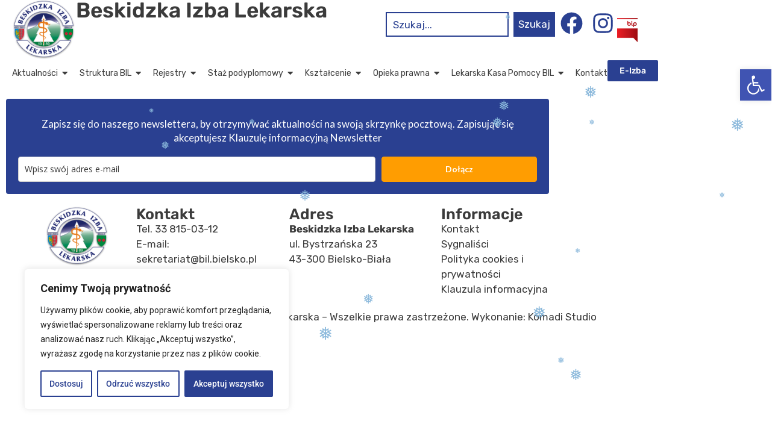

--- FILE ---
content_type: text/html; charset=UTF-8
request_url: https://bil.bielsko.pl/ksztalcenie/szkolenia/?cid=mc_mini_widget-3&mc_id=345&vcal=289
body_size: 50919
content:
<!DOCTYPE html>
<html lang="pl-PL">
<head>
	<meta charset="UTF-8">
		<meta name='robots' content='index, follow, max-image-preview:large, max-snippet:-1, max-video-preview:-1' />
	<style>img:is([sizes="auto" i], [sizes^="auto," i]) { contain-intrinsic-size: 3000px 1500px }</style>
	
	<!-- This site is optimized with the Yoast SEO plugin v26.6 - https://yoast.com/wordpress/plugins/seo/ -->
	<title>Szkolenia - Beskidzka Izba Lekarska</title>
	<link rel="canonical" href="https://bil.bielsko.pl/ksztalcenie/szkolenia/" />
	<meta property="og:locale" content="pl_PL" />
	<meta property="og:type" content="article" />
	<meta property="og:title" content="Szkolenia - Beskidzka Izba Lekarska" />
	<meta property="og:url" content="https://bil.bielsko.pl/ksztalcenie/szkolenia/" />
	<meta property="og:site_name" content="Beskidzka Izba Lekarska" />
	<meta name="twitter:card" content="summary_large_image" />
	<script type="application/ld+json" class="yoast-schema-graph">{"@context":"https://schema.org","@graph":[{"@type":"WebPage","@id":"https://bil.bielsko.pl/ksztalcenie/szkolenia/","url":"https://bil.bielsko.pl/ksztalcenie/szkolenia/","name":"Szkolenia - Beskidzka Izba Lekarska","isPartOf":{"@id":"https://bil.bielsko.pl/#website"},"datePublished":"2024-09-09T14:49:40+00:00","breadcrumb":{"@id":"https://bil.bielsko.pl/ksztalcenie/szkolenia/#breadcrumb"},"inLanguage":"pl-PL","potentialAction":[{"@type":"ReadAction","target":["https://bil.bielsko.pl/ksztalcenie/szkolenia/"]}]},{"@type":"BreadcrumbList","@id":"https://bil.bielsko.pl/ksztalcenie/szkolenia/#breadcrumb","itemListElement":[{"@type":"ListItem","position":1,"name":"Strona główna","item":"https://bil.bielsko.pl/"},{"@type":"ListItem","position":2,"name":"Kształcenie","item":"https://bil.bielsko.pl/ksztalcenie/"},{"@type":"ListItem","position":3,"name":"Szkolenia"}]},{"@type":"WebSite","@id":"https://bil.bielsko.pl/#website","url":"https://bil.bielsko.pl/","name":"Bielska Izba Lekarska","description":"","publisher":{"@id":"https://bil.bielsko.pl/#organization"},"potentialAction":[{"@type":"SearchAction","target":{"@type":"EntryPoint","urlTemplate":"https://bil.bielsko.pl/?s={search_term_string}"},"query-input":{"@type":"PropertyValueSpecification","valueRequired":true,"valueName":"search_term_string"}}],"inLanguage":"pl-PL"},{"@type":"Organization","@id":"https://bil.bielsko.pl/#organization","name":"Bielska Izba Lekarska","url":"https://bil.bielsko.pl/","logo":{"@type":"ImageObject","inLanguage":"pl-PL","@id":"https://bil.bielsko.pl/#/schema/logo/image/","url":"https://wizualizacje-projektow-komadi.pl/bielska-izba-lekarska/wp-content/uploads/2024/09/logo-1.png","contentUrl":"https://wizualizacje-projektow-komadi.pl/bielska-izba-lekarska/wp-content/uploads/2024/09/logo-1.png","width":128,"height":121,"caption":"Bielska Izba Lekarska"},"image":{"@id":"https://bil.bielsko.pl/#/schema/logo/image/"}}]}</script>
	<!-- / Yoast SEO plugin. -->


<link rel="alternate" type="application/rss+xml" title="Beskidzka Izba Lekarska &raquo; Kanał z wpisami" href="https://bil.bielsko.pl/feed/" />
<link rel="alternate" type="application/rss+xml" title="Beskidzka Izba Lekarska &raquo; Kanał z komentarzami" href="https://bil.bielsko.pl/comments/feed/" />
<link rel="alternate" type="text/calendar" title="Beskidzka Izba Lekarska &raquo; kanał iCal" href="https://bil.bielsko.pl/events/?ical=1" />
<script>
window._wpemojiSettings = {"baseUrl":"https:\/\/s.w.org\/images\/core\/emoji\/16.0.1\/72x72\/","ext":".png","svgUrl":"https:\/\/s.w.org\/images\/core\/emoji\/16.0.1\/svg\/","svgExt":".svg","source":{"concatemoji":"https:\/\/bil.bielsko.pl\/wp-includes\/js\/wp-emoji-release.min.js?ver=6.8.3"}};
/*! This file is auto-generated */
!function(s,n){var o,i,e;function c(e){try{var t={supportTests:e,timestamp:(new Date).valueOf()};sessionStorage.setItem(o,JSON.stringify(t))}catch(e){}}function p(e,t,n){e.clearRect(0,0,e.canvas.width,e.canvas.height),e.fillText(t,0,0);var t=new Uint32Array(e.getImageData(0,0,e.canvas.width,e.canvas.height).data),a=(e.clearRect(0,0,e.canvas.width,e.canvas.height),e.fillText(n,0,0),new Uint32Array(e.getImageData(0,0,e.canvas.width,e.canvas.height).data));return t.every(function(e,t){return e===a[t]})}function u(e,t){e.clearRect(0,0,e.canvas.width,e.canvas.height),e.fillText(t,0,0);for(var n=e.getImageData(16,16,1,1),a=0;a<n.data.length;a++)if(0!==n.data[a])return!1;return!0}function f(e,t,n,a){switch(t){case"flag":return n(e,"\ud83c\udff3\ufe0f\u200d\u26a7\ufe0f","\ud83c\udff3\ufe0f\u200b\u26a7\ufe0f")?!1:!n(e,"\ud83c\udde8\ud83c\uddf6","\ud83c\udde8\u200b\ud83c\uddf6")&&!n(e,"\ud83c\udff4\udb40\udc67\udb40\udc62\udb40\udc65\udb40\udc6e\udb40\udc67\udb40\udc7f","\ud83c\udff4\u200b\udb40\udc67\u200b\udb40\udc62\u200b\udb40\udc65\u200b\udb40\udc6e\u200b\udb40\udc67\u200b\udb40\udc7f");case"emoji":return!a(e,"\ud83e\udedf")}return!1}function g(e,t,n,a){var r="undefined"!=typeof WorkerGlobalScope&&self instanceof WorkerGlobalScope?new OffscreenCanvas(300,150):s.createElement("canvas"),o=r.getContext("2d",{willReadFrequently:!0}),i=(o.textBaseline="top",o.font="600 32px Arial",{});return e.forEach(function(e){i[e]=t(o,e,n,a)}),i}function t(e){var t=s.createElement("script");t.src=e,t.defer=!0,s.head.appendChild(t)}"undefined"!=typeof Promise&&(o="wpEmojiSettingsSupports",i=["flag","emoji"],n.supports={everything:!0,everythingExceptFlag:!0},e=new Promise(function(e){s.addEventListener("DOMContentLoaded",e,{once:!0})}),new Promise(function(t){var n=function(){try{var e=JSON.parse(sessionStorage.getItem(o));if("object"==typeof e&&"number"==typeof e.timestamp&&(new Date).valueOf()<e.timestamp+604800&&"object"==typeof e.supportTests)return e.supportTests}catch(e){}return null}();if(!n){if("undefined"!=typeof Worker&&"undefined"!=typeof OffscreenCanvas&&"undefined"!=typeof URL&&URL.createObjectURL&&"undefined"!=typeof Blob)try{var e="postMessage("+g.toString()+"("+[JSON.stringify(i),f.toString(),p.toString(),u.toString()].join(",")+"));",a=new Blob([e],{type:"text/javascript"}),r=new Worker(URL.createObjectURL(a),{name:"wpTestEmojiSupports"});return void(r.onmessage=function(e){c(n=e.data),r.terminate(),t(n)})}catch(e){}c(n=g(i,f,p,u))}t(n)}).then(function(e){for(var t in e)n.supports[t]=e[t],n.supports.everything=n.supports.everything&&n.supports[t],"flag"!==t&&(n.supports.everythingExceptFlag=n.supports.everythingExceptFlag&&n.supports[t]);n.supports.everythingExceptFlag=n.supports.everythingExceptFlag&&!n.supports.flag,n.DOMReady=!1,n.readyCallback=function(){n.DOMReady=!0}}).then(function(){return e}).then(function(){var e;n.supports.everything||(n.readyCallback(),(e=n.source||{}).concatemoji?t(e.concatemoji):e.wpemoji&&e.twemoji&&(t(e.twemoji),t(e.wpemoji)))}))}((window,document),window._wpemojiSettings);
</script>

<link rel='stylesheet' id='hfe-widgets-style-css' href='https://bil.bielsko.pl/wp-content/plugins/header-footer-elementor/inc/widgets-css/frontend.css?ver=2.7.0' media='all' />
<style id='wp-emoji-styles-inline-css'>

	img.wp-smiley, img.emoji {
		display: inline !important;
		border: none !important;
		box-shadow: none !important;
		height: 1em !important;
		width: 1em !important;
		margin: 0 0.07em !important;
		vertical-align: -0.1em !important;
		background: none !important;
		padding: 0 !important;
	}
</style>
<link rel='stylesheet' id='wp-block-library-css' href='https://bil.bielsko.pl/wp-includes/css/dist/block-library/style.min.css?ver=6.8.3' media='all' />
<style id='safe-svg-svg-icon-style-inline-css'>
.safe-svg-cover{text-align:center}.safe-svg-cover .safe-svg-inside{display:inline-block;max-width:100%}.safe-svg-cover svg{fill:currentColor;height:100%;max-height:100%;max-width:100%;width:100%}

</style>
<style id='global-styles-inline-css'>
:root{--wp--preset--aspect-ratio--square: 1;--wp--preset--aspect-ratio--4-3: 4/3;--wp--preset--aspect-ratio--3-4: 3/4;--wp--preset--aspect-ratio--3-2: 3/2;--wp--preset--aspect-ratio--2-3: 2/3;--wp--preset--aspect-ratio--16-9: 16/9;--wp--preset--aspect-ratio--9-16: 9/16;--wp--preset--color--black: #000000;--wp--preset--color--cyan-bluish-gray: #abb8c3;--wp--preset--color--white: #ffffff;--wp--preset--color--pale-pink: #f78da7;--wp--preset--color--vivid-red: #cf2e2e;--wp--preset--color--luminous-vivid-orange: #ff6900;--wp--preset--color--luminous-vivid-amber: #fcb900;--wp--preset--color--light-green-cyan: #7bdcb5;--wp--preset--color--vivid-green-cyan: #00d084;--wp--preset--color--pale-cyan-blue: #8ed1fc;--wp--preset--color--vivid-cyan-blue: #0693e3;--wp--preset--color--vivid-purple: #9b51e0;--wp--preset--gradient--vivid-cyan-blue-to-vivid-purple: linear-gradient(135deg,rgba(6,147,227,1) 0%,rgb(155,81,224) 100%);--wp--preset--gradient--light-green-cyan-to-vivid-green-cyan: linear-gradient(135deg,rgb(122,220,180) 0%,rgb(0,208,130) 100%);--wp--preset--gradient--luminous-vivid-amber-to-luminous-vivid-orange: linear-gradient(135deg,rgba(252,185,0,1) 0%,rgba(255,105,0,1) 100%);--wp--preset--gradient--luminous-vivid-orange-to-vivid-red: linear-gradient(135deg,rgba(255,105,0,1) 0%,rgb(207,46,46) 100%);--wp--preset--gradient--very-light-gray-to-cyan-bluish-gray: linear-gradient(135deg,rgb(238,238,238) 0%,rgb(169,184,195) 100%);--wp--preset--gradient--cool-to-warm-spectrum: linear-gradient(135deg,rgb(74,234,220) 0%,rgb(151,120,209) 20%,rgb(207,42,186) 40%,rgb(238,44,130) 60%,rgb(251,105,98) 80%,rgb(254,248,76) 100%);--wp--preset--gradient--blush-light-purple: linear-gradient(135deg,rgb(255,206,236) 0%,rgb(152,150,240) 100%);--wp--preset--gradient--blush-bordeaux: linear-gradient(135deg,rgb(254,205,165) 0%,rgb(254,45,45) 50%,rgb(107,0,62) 100%);--wp--preset--gradient--luminous-dusk: linear-gradient(135deg,rgb(255,203,112) 0%,rgb(199,81,192) 50%,rgb(65,88,208) 100%);--wp--preset--gradient--pale-ocean: linear-gradient(135deg,rgb(255,245,203) 0%,rgb(182,227,212) 50%,rgb(51,167,181) 100%);--wp--preset--gradient--electric-grass: linear-gradient(135deg,rgb(202,248,128) 0%,rgb(113,206,126) 100%);--wp--preset--gradient--midnight: linear-gradient(135deg,rgb(2,3,129) 0%,rgb(40,116,252) 100%);--wp--preset--font-size--small: 13px;--wp--preset--font-size--medium: 20px;--wp--preset--font-size--large: 36px;--wp--preset--font-size--x-large: 42px;--wp--preset--spacing--20: 0.44rem;--wp--preset--spacing--30: 0.67rem;--wp--preset--spacing--40: 1rem;--wp--preset--spacing--50: 1.5rem;--wp--preset--spacing--60: 2.25rem;--wp--preset--spacing--70: 3.38rem;--wp--preset--spacing--80: 5.06rem;--wp--preset--shadow--natural: 6px 6px 9px rgba(0, 0, 0, 0.2);--wp--preset--shadow--deep: 12px 12px 50px rgba(0, 0, 0, 0.4);--wp--preset--shadow--sharp: 6px 6px 0px rgba(0, 0, 0, 0.2);--wp--preset--shadow--outlined: 6px 6px 0px -3px rgba(255, 255, 255, 1), 6px 6px rgba(0, 0, 0, 1);--wp--preset--shadow--crisp: 6px 6px 0px rgba(0, 0, 0, 1);}:root { --wp--style--global--content-size: 800px;--wp--style--global--wide-size: 1200px; }:where(body) { margin: 0; }.wp-site-blocks > .alignleft { float: left; margin-right: 2em; }.wp-site-blocks > .alignright { float: right; margin-left: 2em; }.wp-site-blocks > .aligncenter { justify-content: center; margin-left: auto; margin-right: auto; }:where(.wp-site-blocks) > * { margin-block-start: 24px; margin-block-end: 0; }:where(.wp-site-blocks) > :first-child { margin-block-start: 0; }:where(.wp-site-blocks) > :last-child { margin-block-end: 0; }:root { --wp--style--block-gap: 24px; }:root :where(.is-layout-flow) > :first-child{margin-block-start: 0;}:root :where(.is-layout-flow) > :last-child{margin-block-end: 0;}:root :where(.is-layout-flow) > *{margin-block-start: 24px;margin-block-end: 0;}:root :where(.is-layout-constrained) > :first-child{margin-block-start: 0;}:root :where(.is-layout-constrained) > :last-child{margin-block-end: 0;}:root :where(.is-layout-constrained) > *{margin-block-start: 24px;margin-block-end: 0;}:root :where(.is-layout-flex){gap: 24px;}:root :where(.is-layout-grid){gap: 24px;}.is-layout-flow > .alignleft{float: left;margin-inline-start: 0;margin-inline-end: 2em;}.is-layout-flow > .alignright{float: right;margin-inline-start: 2em;margin-inline-end: 0;}.is-layout-flow > .aligncenter{margin-left: auto !important;margin-right: auto !important;}.is-layout-constrained > .alignleft{float: left;margin-inline-start: 0;margin-inline-end: 2em;}.is-layout-constrained > .alignright{float: right;margin-inline-start: 2em;margin-inline-end: 0;}.is-layout-constrained > .aligncenter{margin-left: auto !important;margin-right: auto !important;}.is-layout-constrained > :where(:not(.alignleft):not(.alignright):not(.alignfull)){max-width: var(--wp--style--global--content-size);margin-left: auto !important;margin-right: auto !important;}.is-layout-constrained > .alignwide{max-width: var(--wp--style--global--wide-size);}body .is-layout-flex{display: flex;}.is-layout-flex{flex-wrap: wrap;align-items: center;}.is-layout-flex > :is(*, div){margin: 0;}body .is-layout-grid{display: grid;}.is-layout-grid > :is(*, div){margin: 0;}body{padding-top: 0px;padding-right: 0px;padding-bottom: 0px;padding-left: 0px;}a:where(:not(.wp-element-button)){text-decoration: underline;}:root :where(.wp-element-button, .wp-block-button__link){background-color: #32373c;border-width: 0;color: #fff;font-family: inherit;font-size: inherit;line-height: inherit;padding: calc(0.667em + 2px) calc(1.333em + 2px);text-decoration: none;}.has-black-color{color: var(--wp--preset--color--black) !important;}.has-cyan-bluish-gray-color{color: var(--wp--preset--color--cyan-bluish-gray) !important;}.has-white-color{color: var(--wp--preset--color--white) !important;}.has-pale-pink-color{color: var(--wp--preset--color--pale-pink) !important;}.has-vivid-red-color{color: var(--wp--preset--color--vivid-red) !important;}.has-luminous-vivid-orange-color{color: var(--wp--preset--color--luminous-vivid-orange) !important;}.has-luminous-vivid-amber-color{color: var(--wp--preset--color--luminous-vivid-amber) !important;}.has-light-green-cyan-color{color: var(--wp--preset--color--light-green-cyan) !important;}.has-vivid-green-cyan-color{color: var(--wp--preset--color--vivid-green-cyan) !important;}.has-pale-cyan-blue-color{color: var(--wp--preset--color--pale-cyan-blue) !important;}.has-vivid-cyan-blue-color{color: var(--wp--preset--color--vivid-cyan-blue) !important;}.has-vivid-purple-color{color: var(--wp--preset--color--vivid-purple) !important;}.has-black-background-color{background-color: var(--wp--preset--color--black) !important;}.has-cyan-bluish-gray-background-color{background-color: var(--wp--preset--color--cyan-bluish-gray) !important;}.has-white-background-color{background-color: var(--wp--preset--color--white) !important;}.has-pale-pink-background-color{background-color: var(--wp--preset--color--pale-pink) !important;}.has-vivid-red-background-color{background-color: var(--wp--preset--color--vivid-red) !important;}.has-luminous-vivid-orange-background-color{background-color: var(--wp--preset--color--luminous-vivid-orange) !important;}.has-luminous-vivid-amber-background-color{background-color: var(--wp--preset--color--luminous-vivid-amber) !important;}.has-light-green-cyan-background-color{background-color: var(--wp--preset--color--light-green-cyan) !important;}.has-vivid-green-cyan-background-color{background-color: var(--wp--preset--color--vivid-green-cyan) !important;}.has-pale-cyan-blue-background-color{background-color: var(--wp--preset--color--pale-cyan-blue) !important;}.has-vivid-cyan-blue-background-color{background-color: var(--wp--preset--color--vivid-cyan-blue) !important;}.has-vivid-purple-background-color{background-color: var(--wp--preset--color--vivid-purple) !important;}.has-black-border-color{border-color: var(--wp--preset--color--black) !important;}.has-cyan-bluish-gray-border-color{border-color: var(--wp--preset--color--cyan-bluish-gray) !important;}.has-white-border-color{border-color: var(--wp--preset--color--white) !important;}.has-pale-pink-border-color{border-color: var(--wp--preset--color--pale-pink) !important;}.has-vivid-red-border-color{border-color: var(--wp--preset--color--vivid-red) !important;}.has-luminous-vivid-orange-border-color{border-color: var(--wp--preset--color--luminous-vivid-orange) !important;}.has-luminous-vivid-amber-border-color{border-color: var(--wp--preset--color--luminous-vivid-amber) !important;}.has-light-green-cyan-border-color{border-color: var(--wp--preset--color--light-green-cyan) !important;}.has-vivid-green-cyan-border-color{border-color: var(--wp--preset--color--vivid-green-cyan) !important;}.has-pale-cyan-blue-border-color{border-color: var(--wp--preset--color--pale-cyan-blue) !important;}.has-vivid-cyan-blue-border-color{border-color: var(--wp--preset--color--vivid-cyan-blue) !important;}.has-vivid-purple-border-color{border-color: var(--wp--preset--color--vivid-purple) !important;}.has-vivid-cyan-blue-to-vivid-purple-gradient-background{background: var(--wp--preset--gradient--vivid-cyan-blue-to-vivid-purple) !important;}.has-light-green-cyan-to-vivid-green-cyan-gradient-background{background: var(--wp--preset--gradient--light-green-cyan-to-vivid-green-cyan) !important;}.has-luminous-vivid-amber-to-luminous-vivid-orange-gradient-background{background: var(--wp--preset--gradient--luminous-vivid-amber-to-luminous-vivid-orange) !important;}.has-luminous-vivid-orange-to-vivid-red-gradient-background{background: var(--wp--preset--gradient--luminous-vivid-orange-to-vivid-red) !important;}.has-very-light-gray-to-cyan-bluish-gray-gradient-background{background: var(--wp--preset--gradient--very-light-gray-to-cyan-bluish-gray) !important;}.has-cool-to-warm-spectrum-gradient-background{background: var(--wp--preset--gradient--cool-to-warm-spectrum) !important;}.has-blush-light-purple-gradient-background{background: var(--wp--preset--gradient--blush-light-purple) !important;}.has-blush-bordeaux-gradient-background{background: var(--wp--preset--gradient--blush-bordeaux) !important;}.has-luminous-dusk-gradient-background{background: var(--wp--preset--gradient--luminous-dusk) !important;}.has-pale-ocean-gradient-background{background: var(--wp--preset--gradient--pale-ocean) !important;}.has-electric-grass-gradient-background{background: var(--wp--preset--gradient--electric-grass) !important;}.has-midnight-gradient-background{background: var(--wp--preset--gradient--midnight) !important;}.has-small-font-size{font-size: var(--wp--preset--font-size--small) !important;}.has-medium-font-size{font-size: var(--wp--preset--font-size--medium) !important;}.has-large-font-size{font-size: var(--wp--preset--font-size--large) !important;}.has-x-large-font-size{font-size: var(--wp--preset--font-size--x-large) !important;}
:root :where(.wp-block-pullquote){font-size: 1.5em;line-height: 1.6;}
</style>
<link rel='stylesheet' id='contact-form-7-css' href='https://bil.bielsko.pl/wp-content/plugins/contact-form-7/includes/css/styles.css?ver=6.1.4' media='all' />
<link rel='stylesheet' id='mailerlite_forms.css-css' href='https://bil.bielsko.pl/wp-content/plugins/official-mailerlite-sign-up-forms/assets/css/mailerlite_forms.css?ver=1.7.18' media='all' />
<link rel='stylesheet' id='wp-job-manager-job-listings-css' href='https://bil.bielsko.pl/wp-content/plugins/wp-job-manager/assets/dist/css/job-listings.css?ver=598383a28ac5f9f156e4' media='all' />
<link rel='stylesheet' id='wp-snow-effect-css' href='https://bil.bielsko.pl/wp-content/plugins/wp-snow-effect/public/css/wp-snow-effect-public.css?ver=1.0.0' media='all' />
<link rel='stylesheet' id='tribe-events-v2-single-skeleton-css' href='https://bil.bielsko.pl/wp-content/plugins/the-events-calendar/build/css/tribe-events-single-skeleton.css?ver=6.15.12.2' media='all' />
<link rel='stylesheet' id='tribe-events-v2-single-skeleton-full-css' href='https://bil.bielsko.pl/wp-content/plugins/the-events-calendar/build/css/tribe-events-single-full.css?ver=6.15.12.2' media='all' />
<link rel='stylesheet' id='tec-events-elementor-widgets-base-styles-css' href='https://bil.bielsko.pl/wp-content/plugins/the-events-calendar/build/css/integrations/plugins/elementor/widgets/widget-base.css?ver=6.15.12.2' media='all' />
<link rel='stylesheet' id='ivory-search-styles-css' href='https://bil.bielsko.pl/wp-content/plugins/add-search-to-menu/public/css/ivory-search.min.css?ver=5.5.13' media='all' />
<link rel='stylesheet' id='hfe-style-css' href='https://bil.bielsko.pl/wp-content/plugins/header-footer-elementor/assets/css/header-footer-elementor.css?ver=2.7.0' media='all' />
<link rel='stylesheet' id='elementor-frontend-css' href='https://bil.bielsko.pl/wp-content/plugins/elementor/assets/css/frontend.min.css?ver=3.33.4' media='all' />
<link rel='stylesheet' id='elementor-post-7-css' href='https://bil.bielsko.pl/wp-content/uploads/elementor/css/post-7.css?ver=1766137948' media='all' />
<link rel='stylesheet' id='elementor-post-424-css' href='https://bil.bielsko.pl/wp-content/uploads/elementor/css/post-424.css?ver=1766137949' media='all' />
<link rel='stylesheet' id='elementor-post-614-css' href='https://bil.bielsko.pl/wp-content/uploads/elementor/css/post-614.css?ver=1766137949' media='all' />
<link rel='stylesheet' id='pojo-a11y-css' href='https://bil.bielsko.pl/wp-content/plugins/pojo-accessibility/modules/legacy/assets/css/style.min.css?ver=1.0.0' media='all' />
<link rel='stylesheet' id='hello-elementor-css' href='https://bil.bielsko.pl/wp-content/themes/hello-elementor/assets/css/reset.css?ver=3.4.4' media='all' />
<link rel='stylesheet' id='hello-elementor-theme-style-css' href='https://bil.bielsko.pl/wp-content/themes/hello-elementor/assets/css/theme.css?ver=3.4.4' media='all' />
<link rel='stylesheet' id='hello-elementor-header-footer-css' href='https://bil.bielsko.pl/wp-content/themes/hello-elementor/assets/css/header-footer.css?ver=3.4.4' media='all' />
<link rel='stylesheet' id='dflip-style-css' href='https://bil.bielsko.pl/wp-content/plugins/3d-flipbook-dflip-lite/assets/css/dflip.min.css?ver=2.4.20' media='all' />
<link rel='stylesheet' id='hfe-elementor-icons-css' href='https://bil.bielsko.pl/wp-content/plugins/elementor/assets/lib/eicons/css/elementor-icons.min.css?ver=5.34.0' media='all' />
<link rel='stylesheet' id='hfe-icons-list-css' href='https://bil.bielsko.pl/wp-content/plugins/elementor/assets/css/widget-icon-list.min.css?ver=3.24.3' media='all' />
<link rel='stylesheet' id='hfe-social-icons-css' href='https://bil.bielsko.pl/wp-content/plugins/elementor/assets/css/widget-social-icons.min.css?ver=3.24.0' media='all' />
<link rel='stylesheet' id='hfe-social-share-icons-brands-css' href='https://bil.bielsko.pl/wp-content/plugins/elementor/assets/lib/font-awesome/css/brands.css?ver=5.15.3' media='all' />
<link rel='stylesheet' id='hfe-social-share-icons-fontawesome-css' href='https://bil.bielsko.pl/wp-content/plugins/elementor/assets/lib/font-awesome/css/fontawesome.css?ver=5.15.3' media='all' />
<link rel='stylesheet' id='hfe-nav-menu-icons-css' href='https://bil.bielsko.pl/wp-content/plugins/elementor/assets/lib/font-awesome/css/solid.css?ver=5.15.3' media='all' />
<link rel='stylesheet' id='hfe-widget-blockquote-css' href='https://bil.bielsko.pl/wp-content/plugins/elementor-pro/assets/css/widget-blockquote.min.css?ver=3.25.0' media='all' />
<link rel='stylesheet' id='hfe-mega-menu-css' href='https://bil.bielsko.pl/wp-content/plugins/elementor-pro/assets/css/widget-mega-menu.min.css?ver=3.26.2' media='all' />
<link rel='stylesheet' id='hfe-nav-menu-widget-css' href='https://bil.bielsko.pl/wp-content/plugins/elementor-pro/assets/css/widget-nav-menu.min.css?ver=3.26.0' media='all' />
<link rel='stylesheet' id='ekit-widget-styles-css' href='https://bil.bielsko.pl/wp-content/plugins/elementskit-lite/widgets/init/assets/css/widget-styles.css?ver=3.7.7' media='all' />
<link rel='stylesheet' id='ekit-responsive-css' href='https://bil.bielsko.pl/wp-content/plugins/elementskit-lite/widgets/init/assets/css/responsive.css?ver=3.7.7' media='all' />
<link rel='stylesheet' id='widget-icon-list-css' href='https://bil.bielsko.pl/wp-content/plugins/elementor/assets/css/widget-icon-list.min.css?ver=3.33.4' media='all' />
<link rel='stylesheet' id='eael-general-css' href='https://bil.bielsko.pl/wp-content/plugins/essential-addons-for-elementor-lite/assets/front-end/css/view/general.min.css?ver=6.5.4' media='all' />
<link rel='stylesheet' id='um_modal-css' href='https://bil.bielsko.pl/wp-content/plugins/ultimate-member/assets/css/um-modal.min.css?ver=2.11.0' media='all' />
<link rel='stylesheet' id='um_ui-css' href='https://bil.bielsko.pl/wp-content/plugins/ultimate-member/assets/libs/jquery-ui/jquery-ui.min.css?ver=1.13.2' media='all' />
<link rel='stylesheet' id='um_tipsy-css' href='https://bil.bielsko.pl/wp-content/plugins/ultimate-member/assets/libs/tipsy/tipsy.min.css?ver=1.0.0a' media='all' />
<link rel='stylesheet' id='um_raty-css' href='https://bil.bielsko.pl/wp-content/plugins/ultimate-member/assets/libs/raty/um-raty.min.css?ver=2.6.0' media='all' />
<link rel='stylesheet' id='select2-css' href='https://bil.bielsko.pl/wp-content/plugins/ultimate-member/assets/libs/select2/select2.min.css?ver=4.0.13' media='all' />
<link rel='stylesheet' id='um_fileupload-css' href='https://bil.bielsko.pl/wp-content/plugins/ultimate-member/assets/css/um-fileupload.min.css?ver=2.11.0' media='all' />
<link rel='stylesheet' id='um_confirm-css' href='https://bil.bielsko.pl/wp-content/plugins/ultimate-member/assets/libs/um-confirm/um-confirm.min.css?ver=1.0' media='all' />
<link rel='stylesheet' id='um_datetime-css' href='https://bil.bielsko.pl/wp-content/plugins/ultimate-member/assets/libs/pickadate/default.min.css?ver=3.6.2' media='all' />
<link rel='stylesheet' id='um_datetime_date-css' href='https://bil.bielsko.pl/wp-content/plugins/ultimate-member/assets/libs/pickadate/default.date.min.css?ver=3.6.2' media='all' />
<link rel='stylesheet' id='um_datetime_time-css' href='https://bil.bielsko.pl/wp-content/plugins/ultimate-member/assets/libs/pickadate/default.time.min.css?ver=3.6.2' media='all' />
<link rel='stylesheet' id='um_fonticons_ii-css' href='https://bil.bielsko.pl/wp-content/plugins/ultimate-member/assets/libs/legacy/fonticons/fonticons-ii.min.css?ver=2.11.0' media='all' />
<link rel='stylesheet' id='um_fonticons_fa-css' href='https://bil.bielsko.pl/wp-content/plugins/ultimate-member/assets/libs/legacy/fonticons/fonticons-fa.min.css?ver=2.11.0' media='all' />
<link rel='stylesheet' id='um_fontawesome-css' href='https://bil.bielsko.pl/wp-content/plugins/ultimate-member/assets/css/um-fontawesome.min.css?ver=6.5.2' media='all' />
<link rel='stylesheet' id='um_common-css' href='https://bil.bielsko.pl/wp-content/plugins/ultimate-member/assets/css/common.min.css?ver=2.11.0' media='all' />
<link rel='stylesheet' id='um_responsive-css' href='https://bil.bielsko.pl/wp-content/plugins/ultimate-member/assets/css/um-responsive.min.css?ver=2.11.0' media='all' />
<link rel='stylesheet' id='um_styles-css' href='https://bil.bielsko.pl/wp-content/plugins/ultimate-member/assets/css/um-styles.min.css?ver=2.11.0' media='all' />
<link rel='stylesheet' id='um_crop-css' href='https://bil.bielsko.pl/wp-content/plugins/ultimate-member/assets/libs/cropper/cropper.min.css?ver=1.6.1' media='all' />
<link rel='stylesheet' id='um_profile-css' href='https://bil.bielsko.pl/wp-content/plugins/ultimate-member/assets/css/um-profile.min.css?ver=2.11.0' media='all' />
<link rel='stylesheet' id='um_account-css' href='https://bil.bielsko.pl/wp-content/plugins/ultimate-member/assets/css/um-account.min.css?ver=2.11.0' media='all' />
<link rel='stylesheet' id='um_misc-css' href='https://bil.bielsko.pl/wp-content/plugins/ultimate-member/assets/css/um-misc.min.css?ver=2.11.0' media='all' />
<link rel='stylesheet' id='um_default_css-css' href='https://bil.bielsko.pl/wp-content/plugins/ultimate-member/assets/css/um-old-default.min.css?ver=2.11.0' media='all' />
<link rel='stylesheet' id='wpr-text-animations-css-css' href='https://bil.bielsko.pl/wp-content/plugins/royal-elementor-addons/assets/css/lib/animations/text-animations.min.css?ver=1.7.1041' media='all' />
<link rel='stylesheet' id='wpr-addons-css-css' href='https://bil.bielsko.pl/wp-content/plugins/royal-elementor-addons/assets/css/frontend.min.css?ver=1.7.1041' media='all' />
<link rel='stylesheet' id='font-awesome-5-all-css' href='https://bil.bielsko.pl/wp-content/plugins/elementor/assets/lib/font-awesome/css/all.min.css?ver=6.5.4' media='all' />
<link rel='stylesheet' id='elementor-gf-local-roboto-css' href='https://bil.bielsko.pl/wp-content/uploads/elementor/google-fonts/css/roboto.css?ver=1753424893' media='all' />
<link rel='stylesheet' id='elementor-gf-local-robotoslab-css' href='https://bil.bielsko.pl/wp-content/uploads/elementor/google-fonts/css/robotoslab.css?ver=1753424906' media='all' />
<link rel='stylesheet' id='elementor-gf-local-rubik-css' href='https://bil.bielsko.pl/wp-content/uploads/elementor/google-fonts/css/rubik.css?ver=1753424923' media='all' />
<script id="cookie-law-info-js-extra">
var _ckyConfig = {"_ipData":[],"_assetsURL":"https:\/\/bil.bielsko.pl\/wp-content\/plugins\/cookie-law-info\/lite\/frontend\/images\/","_publicURL":"https:\/\/bil.bielsko.pl","_expiry":"365","_categories":[{"name":"Niezb\u0119dny","slug":"necessary","isNecessary":true,"ccpaDoNotSell":true,"cookies":[],"active":true,"defaultConsent":{"gdpr":true,"ccpa":true}},{"name":"Funkcjonalny","slug":"functional","isNecessary":false,"ccpaDoNotSell":true,"cookies":[],"active":true,"defaultConsent":{"gdpr":false,"ccpa":false}},{"name":"Analityczne","slug":"analytics","isNecessary":false,"ccpaDoNotSell":true,"cookies":[],"active":true,"defaultConsent":{"gdpr":false,"ccpa":false}},{"name":"Analityczne1","slug":"performance","isNecessary":false,"ccpaDoNotSell":true,"cookies":[],"active":true,"defaultConsent":{"gdpr":false,"ccpa":false}},{"name":"Marketingowe","slug":"advertisement","isNecessary":false,"ccpaDoNotSell":true,"cookies":[],"active":true,"defaultConsent":{"gdpr":false,"ccpa":false}}],"_activeLaw":"gdpr","_rootDomain":"","_block":"1","_showBanner":"1","_bannerConfig":{"settings":{"type":"box","preferenceCenterType":"popup","position":"bottom-left","applicableLaw":"gdpr"},"behaviours":{"reloadBannerOnAccept":false,"loadAnalyticsByDefault":false,"animations":{"onLoad":"animate","onHide":"sticky"}},"config":{"revisitConsent":{"status":true,"tag":"revisit-consent","position":"bottom-left","meta":{"url":"#"},"styles":{"background-color":"#2a4091"},"elements":{"title":{"type":"text","tag":"revisit-consent-title","status":true,"styles":{"color":"#0056a7"}}}},"preferenceCenter":{"toggle":{"status":true,"tag":"detail-category-toggle","type":"toggle","states":{"active":{"styles":{"background-color":"#1863DC"}},"inactive":{"styles":{"background-color":"#D0D5D2"}}}}},"categoryPreview":{"status":false,"toggle":{"status":true,"tag":"detail-category-preview-toggle","type":"toggle","states":{"active":{"styles":{"background-color":"#1863DC"}},"inactive":{"styles":{"background-color":"#D0D5D2"}}}}},"videoPlaceholder":{"status":true,"styles":{"background-color":"#000000","border-color":"#000000","color":"#ffffff"}},"readMore":{"status":false,"tag":"readmore-button","type":"link","meta":{"noFollow":true,"newTab":true},"styles":{"color":"#2a4091","background-color":"transparent","border-color":"transparent"}},"showMore":{"status":true,"tag":"show-desc-button","type":"button","styles":{"color":"#1863DC"}},"showLess":{"status":true,"tag":"hide-desc-button","type":"button","styles":{"color":"#1863DC"}},"alwaysActive":{"status":true,"tag":"always-active","styles":{"color":"#008000"}},"manualLinks":{"status":true,"tag":"manual-links","type":"link","styles":{"color":"#1863DC"}},"auditTable":{"status":true},"optOption":{"status":true,"toggle":{"status":true,"tag":"optout-option-toggle","type":"toggle","states":{"active":{"styles":{"background-color":"#1863dc"}},"inactive":{"styles":{"background-color":"#FFFFFF"}}}}}}},"_version":"3.3.8","_logConsent":"1","_tags":[{"tag":"accept-button","styles":{"color":"#FFFFFF","background-color":"#2a4091","border-color":"#2a4091"}},{"tag":"reject-button","styles":{"color":"#2a4091","background-color":"transparent","border-color":"#2a4091"}},{"tag":"settings-button","styles":{"color":"#2a4091","background-color":"transparent","border-color":"#2a4091"}},{"tag":"readmore-button","styles":{"color":"#2a4091","background-color":"transparent","border-color":"transparent"}},{"tag":"donotsell-button","styles":{"color":"#1863DC","background-color":"transparent","border-color":"transparent"}},{"tag":"show-desc-button","styles":{"color":"#1863DC"}},{"tag":"hide-desc-button","styles":{"color":"#1863DC"}},{"tag":"cky-always-active","styles":[]},{"tag":"cky-link","styles":[]},{"tag":"accept-button","styles":{"color":"#FFFFFF","background-color":"#2a4091","border-color":"#2a4091"}},{"tag":"revisit-consent","styles":{"background-color":"#2a4091"}}],"_shortCodes":[{"key":"cky_readmore","content":"<a href=\"https:\/\/bil.bielsko.pl\/polityka-prywatnosci-i-plikow-cookie\/\" class=\"cky-policy\" aria-label=\"Polityka dotycz\u0105ca plik\u00f3w cookie\" target=\"_blank\" rel=\"noopener\" data-cky-tag=\"readmore-button\">Polityka dotycz\u0105ca plik\u00f3w cookie<\/a>","tag":"readmore-button","status":false,"attributes":{"rel":"nofollow","target":"_blank"}},{"key":"cky_show_desc","content":"<button class=\"cky-show-desc-btn\" data-cky-tag=\"show-desc-button\" aria-label=\"Poka\u017c wi\u0119cej\">Poka\u017c wi\u0119cej<\/button>","tag":"show-desc-button","status":true,"attributes":[]},{"key":"cky_hide_desc","content":"<button class=\"cky-show-desc-btn\" data-cky-tag=\"hide-desc-button\" aria-label=\"Poka\u017c mniej\">Poka\u017c mniej<\/button>","tag":"hide-desc-button","status":true,"attributes":[]},{"key":"cky_optout_show_desc","content":"[cky_optout_show_desc]","tag":"optout-show-desc-button","status":true,"attributes":[]},{"key":"cky_optout_hide_desc","content":"[cky_optout_hide_desc]","tag":"optout-hide-desc-button","status":true,"attributes":[]},{"key":"cky_category_toggle_label","content":"[cky_{{status}}_category_label] [cky_preference_{{category_slug}}_title]","tag":"","status":true,"attributes":[]},{"key":"cky_enable_category_label","content":"Enable","tag":"","status":true,"attributes":[]},{"key":"cky_disable_category_label","content":"Disable","tag":"","status":true,"attributes":[]},{"key":"cky_video_placeholder","content":"<div class=\"video-placeholder-normal\" data-cky-tag=\"video-placeholder\" id=\"[UNIQUEID]\"><p class=\"video-placeholder-text-normal\" data-cky-tag=\"placeholder-title\">Aby uzyska\u0107 dost\u0119p do tej zawarto\u015bci, zaakceptuj pliki cookie<\/p><\/div>","tag":"","status":true,"attributes":[]},{"key":"cky_enable_optout_label","content":"Enable","tag":"","status":true,"attributes":[]},{"key":"cky_disable_optout_label","content":"Disable","tag":"","status":true,"attributes":[]},{"key":"cky_optout_toggle_label","content":"[cky_{{status}}_optout_label] [cky_optout_option_title]","tag":"","status":true,"attributes":[]},{"key":"cky_optout_option_title","content":"Do Not Sell or Share My Personal Information","tag":"","status":true,"attributes":[]},{"key":"cky_optout_close_label","content":"Close","tag":"","status":true,"attributes":[]},{"key":"cky_preference_close_label","content":"Close","tag":"","status":true,"attributes":[]}],"_rtl":"","_language":"en","_providersToBlock":[]};
var _ckyStyles = {"css":".cky-overlay{background: #000000; opacity: 0.4; position: fixed; top: 0; left: 0; width: 100%; height: 100%; z-index: 99999999;}.cky-hide{display: none;}.cky-btn-revisit-wrapper{display: flex; align-items: center; justify-content: center; background: #0056a7; width: 45px; height: 45px; border-radius: 50%; position: fixed; z-index: 999999; cursor: pointer;}.cky-revisit-bottom-left{bottom: 15px; left: 15px;}.cky-revisit-bottom-right{bottom: 15px; right: 15px;}.cky-btn-revisit-wrapper .cky-btn-revisit{display: flex; align-items: center; justify-content: center; background: none; border: none; cursor: pointer; position: relative; margin: 0; padding: 0;}.cky-btn-revisit-wrapper .cky-btn-revisit img{max-width: fit-content; margin: 0; height: 30px; width: 30px;}.cky-revisit-bottom-left:hover::before{content: attr(data-tooltip); position: absolute; background: #4e4b66; color: #ffffff; left: calc(100% + 7px); font-size: 12px; line-height: 16px; width: max-content; padding: 4px 8px; border-radius: 4px;}.cky-revisit-bottom-left:hover::after{position: absolute; content: \"\"; border: 5px solid transparent; left: calc(100% + 2px); border-left-width: 0; border-right-color: #4e4b66;}.cky-revisit-bottom-right:hover::before{content: attr(data-tooltip); position: absolute; background: #4e4b66; color: #ffffff; right: calc(100% + 7px); font-size: 12px; line-height: 16px; width: max-content; padding: 4px 8px; border-radius: 4px;}.cky-revisit-bottom-right:hover::after{position: absolute; content: \"\"; border: 5px solid transparent; right: calc(100% + 2px); border-right-width: 0; border-left-color: #4e4b66;}.cky-revisit-hide{display: none;}.cky-consent-container{position: fixed; width: 440px; box-sizing: border-box; z-index: 9999999; border-radius: 6px;}.cky-consent-container .cky-consent-bar{background: #ffffff; border: 1px solid; padding: 20px 26px; box-shadow: 0 -1px 10px 0 #acabab4d; border-radius: 6px;}.cky-box-bottom-left{bottom: 40px; left: 40px;}.cky-box-bottom-right{bottom: 40px; right: 40px;}.cky-box-top-left{top: 40px; left: 40px;}.cky-box-top-right{top: 40px; right: 40px;}.cky-custom-brand-logo-wrapper .cky-custom-brand-logo{width: 100px; height: auto; margin: 0 0 12px 0;}.cky-notice .cky-title{color: #212121; font-weight: 700; font-size: 18px; line-height: 24px; margin: 0 0 12px 0;}.cky-notice-des *,.cky-preference-content-wrapper *,.cky-accordion-header-des *,.cky-gpc-wrapper .cky-gpc-desc *{font-size: 14px;}.cky-notice-des{color: #212121; font-size: 14px; line-height: 24px; font-weight: 400;}.cky-notice-des img{height: 25px; width: 25px;}.cky-consent-bar .cky-notice-des p,.cky-gpc-wrapper .cky-gpc-desc p,.cky-preference-body-wrapper .cky-preference-content-wrapper p,.cky-accordion-header-wrapper .cky-accordion-header-des p,.cky-cookie-des-table li div:last-child p{color: inherit; margin-top: 0; overflow-wrap: break-word;}.cky-notice-des P:last-child,.cky-preference-content-wrapper p:last-child,.cky-cookie-des-table li div:last-child p:last-child,.cky-gpc-wrapper .cky-gpc-desc p:last-child{margin-bottom: 0;}.cky-notice-des a.cky-policy,.cky-notice-des button.cky-policy{font-size: 14px; color: #1863dc; white-space: nowrap; cursor: pointer; background: transparent; border: 1px solid; text-decoration: underline;}.cky-notice-des button.cky-policy{padding: 0;}.cky-notice-des a.cky-policy:focus-visible,.cky-notice-des button.cky-policy:focus-visible,.cky-preference-content-wrapper .cky-show-desc-btn:focus-visible,.cky-accordion-header .cky-accordion-btn:focus-visible,.cky-preference-header .cky-btn-close:focus-visible,.cky-switch input[type=\"checkbox\"]:focus-visible,.cky-footer-wrapper a:focus-visible,.cky-btn:focus-visible{outline: 2px solid #1863dc; outline-offset: 2px;}.cky-btn:focus:not(:focus-visible),.cky-accordion-header .cky-accordion-btn:focus:not(:focus-visible),.cky-preference-content-wrapper .cky-show-desc-btn:focus:not(:focus-visible),.cky-btn-revisit-wrapper .cky-btn-revisit:focus:not(:focus-visible),.cky-preference-header .cky-btn-close:focus:not(:focus-visible),.cky-consent-bar .cky-banner-btn-close:focus:not(:focus-visible){outline: 0;}button.cky-show-desc-btn:not(:hover):not(:active){color: #1863dc; background: transparent;}button.cky-accordion-btn:not(:hover):not(:active),button.cky-banner-btn-close:not(:hover):not(:active),button.cky-btn-revisit:not(:hover):not(:active),button.cky-btn-close:not(:hover):not(:active){background: transparent;}.cky-consent-bar button:hover,.cky-modal.cky-modal-open button:hover,.cky-consent-bar button:focus,.cky-modal.cky-modal-open button:focus{text-decoration: none;}.cky-notice-btn-wrapper{display: flex; justify-content: flex-start; align-items: center; flex-wrap: wrap; margin-top: 16px;}.cky-notice-btn-wrapper .cky-btn{text-shadow: none; box-shadow: none;}.cky-btn{flex: auto; max-width: 100%; font-size: 14px; font-family: inherit; line-height: 24px; padding: 8px; font-weight: 500; margin: 0 8px 0 0; border-radius: 2px; cursor: pointer; text-align: center; text-transform: none; min-height: 0;}.cky-btn:hover{opacity: 0.8;}.cky-btn-customize{color: #1863dc; background: transparent; border: 2px solid #1863dc;}.cky-btn-reject{color: #1863dc; background: transparent; border: 2px solid #1863dc;}.cky-btn-accept{background: #1863dc; color: #ffffff; border: 2px solid #1863dc;}.cky-btn:last-child{margin-right: 0;}@media (max-width: 576px){.cky-box-bottom-left{bottom: 0; left: 0;}.cky-box-bottom-right{bottom: 0; right: 0;}.cky-box-top-left{top: 0; left: 0;}.cky-box-top-right{top: 0; right: 0;}}@media (max-width: 440px){.cky-box-bottom-left, .cky-box-bottom-right, .cky-box-top-left, .cky-box-top-right{width: 100%; max-width: 100%;}.cky-consent-container .cky-consent-bar{padding: 20px 0;}.cky-custom-brand-logo-wrapper, .cky-notice .cky-title, .cky-notice-des, .cky-notice-btn-wrapper{padding: 0 24px;}.cky-notice-des{max-height: 40vh; overflow-y: scroll;}.cky-notice-btn-wrapper{flex-direction: column; margin-top: 0;}.cky-btn{width: 100%; margin: 10px 0 0 0;}.cky-notice-btn-wrapper .cky-btn-customize{order: 2;}.cky-notice-btn-wrapper .cky-btn-reject{order: 3;}.cky-notice-btn-wrapper .cky-btn-accept{order: 1; margin-top: 16px;}}@media (max-width: 352px){.cky-notice .cky-title{font-size: 16px;}.cky-notice-des *{font-size: 12px;}.cky-notice-des, .cky-btn{font-size: 12px;}}.cky-modal.cky-modal-open{display: flex; visibility: visible; -webkit-transform: translate(-50%, -50%); -moz-transform: translate(-50%, -50%); -ms-transform: translate(-50%, -50%); -o-transform: translate(-50%, -50%); transform: translate(-50%, -50%); top: 50%; left: 50%; transition: all 1s ease;}.cky-modal{box-shadow: 0 32px 68px rgba(0, 0, 0, 0.3); margin: 0 auto; position: fixed; max-width: 100%; background: #ffffff; top: 50%; box-sizing: border-box; border-radius: 6px; z-index: 999999999; color: #212121; -webkit-transform: translate(-50%, 100%); -moz-transform: translate(-50%, 100%); -ms-transform: translate(-50%, 100%); -o-transform: translate(-50%, 100%); transform: translate(-50%, 100%); visibility: hidden; transition: all 0s ease;}.cky-preference-center{max-height: 79vh; overflow: hidden; width: 845px; overflow: hidden; flex: 1 1 0; display: flex; flex-direction: column; border-radius: 6px;}.cky-preference-header{display: flex; align-items: center; justify-content: space-between; padding: 22px 24px; border-bottom: 1px solid;}.cky-preference-header .cky-preference-title{font-size: 18px; font-weight: 700; line-height: 24px;}.cky-preference-header .cky-btn-close{margin: 0; cursor: pointer; vertical-align: middle; padding: 0; background: none; border: none; width: auto; height: auto; min-height: 0; line-height: 0; text-shadow: none; box-shadow: none;}.cky-preference-header .cky-btn-close img{margin: 0; height: 10px; width: 10px;}.cky-preference-body-wrapper{padding: 0 24px; flex: 1; overflow: auto; box-sizing: border-box;}.cky-preference-content-wrapper,.cky-gpc-wrapper .cky-gpc-desc{font-size: 14px; line-height: 24px; font-weight: 400; padding: 12px 0;}.cky-preference-content-wrapper{border-bottom: 1px solid;}.cky-preference-content-wrapper img{height: 25px; width: 25px;}.cky-preference-content-wrapper .cky-show-desc-btn{font-size: 14px; font-family: inherit; color: #1863dc; text-decoration: none; line-height: 24px; padding: 0; margin: 0; white-space: nowrap; cursor: pointer; background: transparent; border-color: transparent; text-transform: none; min-height: 0; text-shadow: none; box-shadow: none;}.cky-accordion-wrapper{margin-bottom: 10px;}.cky-accordion{border-bottom: 1px solid;}.cky-accordion:last-child{border-bottom: none;}.cky-accordion .cky-accordion-item{display: flex; margin-top: 10px;}.cky-accordion .cky-accordion-body{display: none;}.cky-accordion.cky-accordion-active .cky-accordion-body{display: block; padding: 0 22px; margin-bottom: 16px;}.cky-accordion-header-wrapper{cursor: pointer; width: 100%;}.cky-accordion-item .cky-accordion-header{display: flex; justify-content: space-between; align-items: center;}.cky-accordion-header .cky-accordion-btn{font-size: 16px; font-family: inherit; color: #212121; line-height: 24px; background: none; border: none; font-weight: 700; padding: 0; margin: 0; cursor: pointer; text-transform: none; min-height: 0; text-shadow: none; box-shadow: none;}.cky-accordion-header .cky-always-active{color: #008000; font-weight: 600; line-height: 24px; font-size: 14px;}.cky-accordion-header-des{font-size: 14px; line-height: 24px; margin: 10px 0 16px 0;}.cky-accordion-chevron{margin-right: 22px; position: relative; cursor: pointer;}.cky-accordion-chevron-hide{display: none;}.cky-accordion .cky-accordion-chevron i::before{content: \"\"; position: absolute; border-right: 1.4px solid; border-bottom: 1.4px solid; border-color: inherit; height: 6px; width: 6px; -webkit-transform: rotate(-45deg); -moz-transform: rotate(-45deg); -ms-transform: rotate(-45deg); -o-transform: rotate(-45deg); transform: rotate(-45deg); transition: all 0.2s ease-in-out; top: 8px;}.cky-accordion.cky-accordion-active .cky-accordion-chevron i::before{-webkit-transform: rotate(45deg); -moz-transform: rotate(45deg); -ms-transform: rotate(45deg); -o-transform: rotate(45deg); transform: rotate(45deg);}.cky-audit-table{background: #f4f4f4; border-radius: 6px;}.cky-audit-table .cky-empty-cookies-text{color: inherit; font-size: 12px; line-height: 24px; margin: 0; padding: 10px;}.cky-audit-table .cky-cookie-des-table{font-size: 12px; line-height: 24px; font-weight: normal; padding: 15px 10px; border-bottom: 1px solid; border-bottom-color: inherit; margin: 0;}.cky-audit-table .cky-cookie-des-table:last-child{border-bottom: none;}.cky-audit-table .cky-cookie-des-table li{list-style-type: none; display: flex; padding: 3px 0;}.cky-audit-table .cky-cookie-des-table li:first-child{padding-top: 0;}.cky-cookie-des-table li div:first-child{width: 100px; font-weight: 600; word-break: break-word; word-wrap: break-word;}.cky-cookie-des-table li div:last-child{flex: 1; word-break: break-word; word-wrap: break-word; margin-left: 8px;}.cky-footer-shadow{display: block; width: 100%; height: 40px; background: linear-gradient(180deg, rgba(255, 255, 255, 0) 0%, #ffffff 100%); position: absolute; bottom: calc(100% - 1px);}.cky-footer-wrapper{position: relative;}.cky-prefrence-btn-wrapper{display: flex; flex-wrap: wrap; align-items: center; justify-content: center; padding: 22px 24px; border-top: 1px solid;}.cky-prefrence-btn-wrapper .cky-btn{flex: auto; max-width: 100%; text-shadow: none; box-shadow: none;}.cky-btn-preferences{color: #1863dc; background: transparent; border: 2px solid #1863dc;}.cky-preference-header,.cky-preference-body-wrapper,.cky-preference-content-wrapper,.cky-accordion-wrapper,.cky-accordion,.cky-accordion-wrapper,.cky-footer-wrapper,.cky-prefrence-btn-wrapper{border-color: inherit;}@media (max-width: 845px){.cky-modal{max-width: calc(100% - 16px);}}@media (max-width: 576px){.cky-modal{max-width: 100%;}.cky-preference-center{max-height: 100vh;}.cky-prefrence-btn-wrapper{flex-direction: column;}.cky-accordion.cky-accordion-active .cky-accordion-body{padding-right: 0;}.cky-prefrence-btn-wrapper .cky-btn{width: 100%; margin: 10px 0 0 0;}.cky-prefrence-btn-wrapper .cky-btn-reject{order: 3;}.cky-prefrence-btn-wrapper .cky-btn-accept{order: 1; margin-top: 0;}.cky-prefrence-btn-wrapper .cky-btn-preferences{order: 2;}}@media (max-width: 425px){.cky-accordion-chevron{margin-right: 15px;}.cky-notice-btn-wrapper{margin-top: 0;}.cky-accordion.cky-accordion-active .cky-accordion-body{padding: 0 15px;}}@media (max-width: 352px){.cky-preference-header .cky-preference-title{font-size: 16px;}.cky-preference-header{padding: 16px 24px;}.cky-preference-content-wrapper *, .cky-accordion-header-des *{font-size: 12px;}.cky-preference-content-wrapper, .cky-preference-content-wrapper .cky-show-more, .cky-accordion-header .cky-always-active, .cky-accordion-header-des, .cky-preference-content-wrapper .cky-show-desc-btn, .cky-notice-des a.cky-policy{font-size: 12px;}.cky-accordion-header .cky-accordion-btn{font-size: 14px;}}.cky-switch{display: flex;}.cky-switch input[type=\"checkbox\"]{position: relative; width: 44px; height: 24px; margin: 0; background: #d0d5d2; -webkit-appearance: none; border-radius: 50px; cursor: pointer; outline: 0; border: none; top: 0;}.cky-switch input[type=\"checkbox\"]:checked{background: #1863dc;}.cky-switch input[type=\"checkbox\"]:before{position: absolute; content: \"\"; height: 20px; width: 20px; left: 2px; bottom: 2px; border-radius: 50%; background-color: white; -webkit-transition: 0.4s; transition: 0.4s; margin: 0;}.cky-switch input[type=\"checkbox\"]:after{display: none;}.cky-switch input[type=\"checkbox\"]:checked:before{-webkit-transform: translateX(20px); -ms-transform: translateX(20px); transform: translateX(20px);}@media (max-width: 425px){.cky-switch input[type=\"checkbox\"]{width: 38px; height: 21px;}.cky-switch input[type=\"checkbox\"]:before{height: 17px; width: 17px;}.cky-switch input[type=\"checkbox\"]:checked:before{-webkit-transform: translateX(17px); -ms-transform: translateX(17px); transform: translateX(17px);}}.cky-consent-bar .cky-banner-btn-close{position: absolute; right: 9px; top: 5px; background: none; border: none; cursor: pointer; padding: 0; margin: 0; min-height: 0; line-height: 0; height: auto; width: auto; text-shadow: none; box-shadow: none;}.cky-consent-bar .cky-banner-btn-close img{height: 9px; width: 9px; margin: 0;}.cky-notice-group{font-size: 14px; line-height: 24px; font-weight: 400; color: #212121;}.cky-notice-btn-wrapper .cky-btn-do-not-sell{font-size: 14px; line-height: 24px; padding: 6px 0; margin: 0; font-weight: 500; background: none; border-radius: 2px; border: none; cursor: pointer; text-align: left; color: #1863dc; background: transparent; border-color: transparent; box-shadow: none; text-shadow: none;}.cky-consent-bar .cky-banner-btn-close:focus-visible,.cky-notice-btn-wrapper .cky-btn-do-not-sell:focus-visible,.cky-opt-out-btn-wrapper .cky-btn:focus-visible,.cky-opt-out-checkbox-wrapper input[type=\"checkbox\"].cky-opt-out-checkbox:focus-visible{outline: 2px solid #1863dc; outline-offset: 2px;}@media (max-width: 440px){.cky-consent-container{width: 100%;}}@media (max-width: 352px){.cky-notice-des a.cky-policy, .cky-notice-btn-wrapper .cky-btn-do-not-sell{font-size: 12px;}}.cky-opt-out-wrapper{padding: 12px 0;}.cky-opt-out-wrapper .cky-opt-out-checkbox-wrapper{display: flex; align-items: center;}.cky-opt-out-checkbox-wrapper .cky-opt-out-checkbox-label{font-size: 16px; font-weight: 700; line-height: 24px; margin: 0 0 0 12px; cursor: pointer;}.cky-opt-out-checkbox-wrapper input[type=\"checkbox\"].cky-opt-out-checkbox{background-color: #ffffff; border: 1px solid black; width: 20px; height: 18.5px; margin: 0; -webkit-appearance: none; position: relative; display: flex; align-items: center; justify-content: center; border-radius: 2px; cursor: pointer;}.cky-opt-out-checkbox-wrapper input[type=\"checkbox\"].cky-opt-out-checkbox:checked{background-color: #1863dc; border: none;}.cky-opt-out-checkbox-wrapper input[type=\"checkbox\"].cky-opt-out-checkbox:checked::after{left: 6px; bottom: 4px; width: 7px; height: 13px; border: solid #ffffff; border-width: 0 3px 3px 0; border-radius: 2px; -webkit-transform: rotate(45deg); -ms-transform: rotate(45deg); transform: rotate(45deg); content: \"\"; position: absolute; box-sizing: border-box;}.cky-opt-out-checkbox-wrapper.cky-disabled .cky-opt-out-checkbox-label,.cky-opt-out-checkbox-wrapper.cky-disabled input[type=\"checkbox\"].cky-opt-out-checkbox{cursor: no-drop;}.cky-gpc-wrapper{margin: 0 0 0 32px;}.cky-footer-wrapper .cky-opt-out-btn-wrapper{display: flex; flex-wrap: wrap; align-items: center; justify-content: center; padding: 22px 24px;}.cky-opt-out-btn-wrapper .cky-btn{flex: auto; max-width: 100%; text-shadow: none; box-shadow: none;}.cky-opt-out-btn-wrapper .cky-btn-cancel{border: 1px solid #dedfe0; background: transparent; color: #858585;}.cky-opt-out-btn-wrapper .cky-btn-confirm{background: #1863dc; color: #ffffff; border: 1px solid #1863dc;}@media (max-width: 352px){.cky-opt-out-checkbox-wrapper .cky-opt-out-checkbox-label{font-size: 14px;}.cky-gpc-wrapper .cky-gpc-desc, .cky-gpc-wrapper .cky-gpc-desc *{font-size: 12px;}.cky-opt-out-checkbox-wrapper input[type=\"checkbox\"].cky-opt-out-checkbox{width: 16px; height: 16px;}.cky-opt-out-checkbox-wrapper input[type=\"checkbox\"].cky-opt-out-checkbox:checked::after{left: 5px; bottom: 4px; width: 3px; height: 9px;}.cky-gpc-wrapper{margin: 0 0 0 28px;}}.video-placeholder-youtube{background-size: 100% 100%; background-position: center; background-repeat: no-repeat; background-color: #b2b0b059; position: relative; display: flex; align-items: center; justify-content: center; max-width: 100%;}.video-placeholder-text-youtube{text-align: center; align-items: center; padding: 10px 16px; background-color: #000000cc; color: #ffffff; border: 1px solid; border-radius: 2px; cursor: pointer;}.video-placeholder-normal{background-image: url(\"\/wp-content\/plugins\/cookie-law-info\/lite\/frontend\/images\/placeholder.svg\"); background-size: 80px; background-position: center; background-repeat: no-repeat; background-color: #b2b0b059; position: relative; display: flex; align-items: flex-end; justify-content: center; max-width: 100%;}.video-placeholder-text-normal{align-items: center; padding: 10px 16px; text-align: center; border: 1px solid; border-radius: 2px; cursor: pointer;}.cky-rtl{direction: rtl; text-align: right;}.cky-rtl .cky-banner-btn-close{left: 9px; right: auto;}.cky-rtl .cky-notice-btn-wrapper .cky-btn:last-child{margin-right: 8px;}.cky-rtl .cky-notice-btn-wrapper .cky-btn:first-child{margin-right: 0;}.cky-rtl .cky-notice-btn-wrapper{margin-left: 0; margin-right: 15px;}.cky-rtl .cky-prefrence-btn-wrapper .cky-btn{margin-right: 8px;}.cky-rtl .cky-prefrence-btn-wrapper .cky-btn:first-child{margin-right: 0;}.cky-rtl .cky-accordion .cky-accordion-chevron i::before{border: none; border-left: 1.4px solid; border-top: 1.4px solid; left: 12px;}.cky-rtl .cky-accordion.cky-accordion-active .cky-accordion-chevron i::before{-webkit-transform: rotate(-135deg); -moz-transform: rotate(-135deg); -ms-transform: rotate(-135deg); -o-transform: rotate(-135deg); transform: rotate(-135deg);}@media (max-width: 768px){.cky-rtl .cky-notice-btn-wrapper{margin-right: 0;}}@media (max-width: 576px){.cky-rtl .cky-notice-btn-wrapper .cky-btn:last-child{margin-right: 0;}.cky-rtl .cky-prefrence-btn-wrapper .cky-btn{margin-right: 0;}.cky-rtl .cky-accordion.cky-accordion-active .cky-accordion-body{padding: 0 22px 0 0;}}@media (max-width: 425px){.cky-rtl .cky-accordion.cky-accordion-active .cky-accordion-body{padding: 0 15px 0 0;}}.cky-rtl .cky-opt-out-btn-wrapper .cky-btn{margin-right: 12px;}.cky-rtl .cky-opt-out-btn-wrapper .cky-btn:first-child{margin-right: 0;}.cky-rtl .cky-opt-out-checkbox-wrapper .cky-opt-out-checkbox-label{margin: 0 12px 0 0;}"};
</script>
<script src="https://bil.bielsko.pl/wp-content/plugins/cookie-law-info/lite/frontend/js/script.min.js?ver=3.3.8" id="cookie-law-info-js"></script>
<script data-cfasync="false" src="https://bil.bielsko.pl/wp-includes/js/jquery/jquery.min.js?ver=3.7.1" id="jquery-core-js"></script>
<script data-cfasync="false" src="https://bil.bielsko.pl/wp-includes/js/jquery/jquery-migrate.min.js?ver=3.4.1" id="jquery-migrate-js"></script>
<script id="jquery-js-after">
!function($){"use strict";$(document).ready(function(){$(this).scrollTop()>100&&$(".hfe-scroll-to-top-wrap").removeClass("hfe-scroll-to-top-hide"),$(window).scroll(function(){$(this).scrollTop()<100?$(".hfe-scroll-to-top-wrap").fadeOut(300):$(".hfe-scroll-to-top-wrap").fadeIn(300)}),$(".hfe-scroll-to-top-wrap").on("click",function(){$("html, body").animate({scrollTop:0},300);return!1})})}(jQuery);
!function($){'use strict';$(document).ready(function(){var bar=$('.hfe-reading-progress-bar');if(!bar.length)return;$(window).on('scroll',function(){var s=$(window).scrollTop(),d=$(document).height()-$(window).height(),p=d? s/d*100:0;bar.css('width',p+'%')});});}(jQuery);
</script>
<script src="https://bil.bielsko.pl/wp-content/plugins/ultimate-member/assets/js/um-gdpr.min.js?ver=2.11.0" id="um-gdpr-js"></script>
<link rel="https://api.w.org/" href="https://bil.bielsko.pl/wp-json/" /><link rel="alternate" title="JSON" type="application/json" href="https://bil.bielsko.pl/wp-json/wp/v2/pages/172" /><link rel="EditURI" type="application/rsd+xml" title="RSD" href="https://bil.bielsko.pl/xmlrpc.php?rsd" />
<meta name="generator" content="WordPress 6.8.3" />
<link rel='shortlink' href='https://bil.bielsko.pl/?p=172' />
<link rel="alternate" title="oEmbed (JSON)" type="application/json+oembed" href="https://bil.bielsko.pl/wp-json/oembed/1.0/embed?url=https%3A%2F%2Fbil.bielsko.pl%2Fksztalcenie%2Fszkolenia%2F" />
<link rel="alternate" title="oEmbed (XML)" type="text/xml+oembed" href="https://bil.bielsko.pl/wp-json/oembed/1.0/embed?url=https%3A%2F%2Fbil.bielsko.pl%2Fksztalcenie%2Fszkolenia%2F&#038;format=xml" />
<style id="cky-style-inline">[data-cky-tag]{visibility:hidden;}</style>            <!-- MailerLite Universal -->
            <script>
                (function (m, a, i, l, e, r) {
                    m['MailerLiteObject'] = e;

                    function f() {
                        var c = {a: arguments, q: []};
                        var r = this.push(c);
                        return "number" != typeof r ? r : f.bind(c.q);
                    }

                    f.q = f.q || [];
                    m[e] = m[e] || f.bind(f.q);
                    m[e].q = m[e].q || f.q;
                    r = a.createElement(i);
                    var _ = a.getElementsByTagName(i)[0];
                    r.async = 1;
                    r.src = l + '?' + (~~(new Date().getTime() / 10000000));
                    _.parentNode.insertBefore(r, _);
                })(window, document, 'script', 'https://static.mailerlite.com/js/universal.js', 'ml');

                var ml_account = ml('accounts', '338587', 'q3a7y8f7q8', 'load');
            </script>
            <!-- End MailerLite Universal -->
        <meta name="tec-api-version" content="v1"><meta name="tec-api-origin" content="https://bil.bielsko.pl"><link rel="alternate" href="https://bil.bielsko.pl/wp-json/tribe/events/v1/" /><style type="text/css">
#pojo-a11y-toolbar .pojo-a11y-toolbar-toggle a{ background-color: #4054b2;	color: #ffffff;}
#pojo-a11y-toolbar .pojo-a11y-toolbar-overlay, #pojo-a11y-toolbar .pojo-a11y-toolbar-overlay ul.pojo-a11y-toolbar-items.pojo-a11y-links{ border-color: #4054b2;}
body.pojo-a11y-focusable a:focus{ outline-style: solid !important;	outline-width: 1px !important;	outline-color: #FF0000 !important;}
#pojo-a11y-toolbar{ top: 16% !important;}
#pojo-a11y-toolbar .pojo-a11y-toolbar-overlay{ background-color: #ffffff;}
#pojo-a11y-toolbar .pojo-a11y-toolbar-overlay ul.pojo-a11y-toolbar-items li.pojo-a11y-toolbar-item a, #pojo-a11y-toolbar .pojo-a11y-toolbar-overlay p.pojo-a11y-toolbar-title{ color: #3b3b3b;}
#pojo-a11y-toolbar .pojo-a11y-toolbar-overlay ul.pojo-a11y-toolbar-items li.pojo-a11y-toolbar-item a.active{ background-color: #4054b2;	color: #ffffff;}
@media (max-width: 767px) { #pojo-a11y-toolbar { top: 20px !important; } }</style><meta name="generator" content="Elementor 3.33.4; features: e_font_icon_svg, additional_custom_breakpoints; settings: css_print_method-external, google_font-enabled, font_display-swap">
<style>
.page-content p#breadcrumbs {
text-align: center;
}
	 @media only screen and (max-width: 768px) {
		 #tribe-events-footer .tribe-events-sub-nav li a {
			 background: #fff;
		 }
 
	}
	
	.fc-header-toolbar .fc-toolbar-chunk button.fc-timeGridWeek-button{
		display: none;
	}

	</style>
			<style>
				.e-con.e-parent:nth-of-type(n+4):not(.e-lazyloaded):not(.e-no-lazyload),
				.e-con.e-parent:nth-of-type(n+4):not(.e-lazyloaded):not(.e-no-lazyload) * {
					background-image: none !important;
				}
				@media screen and (max-height: 1024px) {
					.e-con.e-parent:nth-of-type(n+3):not(.e-lazyloaded):not(.e-no-lazyload),
					.e-con.e-parent:nth-of-type(n+3):not(.e-lazyloaded):not(.e-no-lazyload) * {
						background-image: none !important;
					}
				}
				@media screen and (max-height: 640px) {
					.e-con.e-parent:nth-of-type(n+2):not(.e-lazyloaded):not(.e-no-lazyload),
					.e-con.e-parent:nth-of-type(n+2):not(.e-lazyloaded):not(.e-no-lazyload) * {
						background-image: none !important;
					}
				}
			</style>
			<link rel="icon" href="https://bil.bielsko.pl/wp-content/uploads/2024/11/cropped-cropped-logoOKM-300x300-1-32x32.png" sizes="32x32" />
<link rel="icon" href="https://bil.bielsko.pl/wp-content/uploads/2024/11/cropped-cropped-logoOKM-300x300-1-192x192.png" sizes="192x192" />
<link rel="apple-touch-icon" href="https://bil.bielsko.pl/wp-content/uploads/2024/11/cropped-cropped-logoOKM-300x300-1-180x180.png" />
<meta name="msapplication-TileImage" content="https://bil.bielsko.pl/wp-content/uploads/2024/11/cropped-cropped-logoOKM-300x300-1-270x270.png" />
		<style id="wp-custom-css">
			h1.entry-title {
display: none;
}		</style>
		<style id="wpr_lightbox_styles">
				.lg-backdrop {
					background-color: rgba(0,0,0,0.6) !important;
				}
				.lg-toolbar,
				.lg-dropdown {
					background-color: rgba(0,0,0,0.8) !important;
				}
				.lg-dropdown:after {
					border-bottom-color: rgba(0,0,0,0.8) !important;
				}
				.lg-sub-html {
					background-color: rgba(0,0,0,0.8) !important;
				}
				.lg-thumb-outer,
				.lg-progress-bar {
					background-color: #444444 !important;
				}
				.lg-progress {
					background-color: #a90707 !important;
				}
				.lg-icon {
					color: #efefef !important;
					font-size: 20px !important;
				}
				.lg-icon.lg-toogle-thumb {
					font-size: 24px !important;
				}
				.lg-icon:hover,
				.lg-dropdown-text:hover {
					color: #ffffff !important;
				}
				.lg-sub-html,
				.lg-dropdown-text {
					color: #efefef !important;
					font-size: 14px !important;
				}
				#lg-counter {
					color: #efefef !important;
					font-size: 14px !important;
				}
				.lg-prev,
				.lg-next {
					font-size: 35px !important;
				}

				/* Defaults */
				.lg-icon {
				background-color: transparent !important;
				}

				#lg-counter {
				opacity: 0.9;
				}

				.lg-thumb-outer {
				padding: 0 10px;
				}

				.lg-thumb-item {
				border-radius: 0 !important;
				border: none !important;
				opacity: 0.5;
				}

				.lg-thumb-item.active {
					opacity: 1;
				}
	         </style>			<style type="text/css">
					</style>
			<meta name="viewport" content="width=device-width, initial-scale=1.0, viewport-fit=cover" /></head>
<body class="wp-singular page-template page-template-elementor_canvas page page-id-172 page-parent page-child parent-pageid-166 wp-custom-logo wp-embed-responsive wp-theme-hello-elementor tribe-no-js hello-elementor ehf-header ehf-footer ehf-template-hello-elementor ehf-stylesheet-hello-elementor hello-elementor-default elementor-default elementor-template-canvas elementor-kit-7">
			<header id="masthead" itemscope="itemscope" itemtype="https://schema.org/WPHeader">
			<p class="main-title bhf-hidden" itemprop="headline"><a href="https://bil.bielsko.pl" title="Beskidzka Izba Lekarska" rel="home">Beskidzka Izba Lekarska</a></p>
					<div data-elementor-type="wp-post" data-elementor-id="424" class="elementor elementor-424" data-elementor-post-type="elementor-hf">
				<div class="elementor-element elementor-element-1ec7999 elementor-hidden-tablet elementor-hidden-mobile e-flex e-con-boxed wpr-particle-no wpr-jarallax-no wpr-parallax-no wpr-sticky-section-no e-con e-parent" data-id="1ec7999" data-element_type="container" data-settings="{&quot;background_background&quot;:&quot;classic&quot;,&quot;sticky&quot;:&quot;top&quot;,&quot;sticky_on&quot;:[&quot;desktop&quot;,&quot;tablet&quot;,&quot;mobile&quot;],&quot;sticky_offset&quot;:0,&quot;sticky_effects_offset&quot;:0,&quot;sticky_anchor_link_offset&quot;:0}">
					<div class="e-con-inner">
		<div class="elementor-element elementor-element-3ecf33a e-con-full e-flex wpr-particle-no wpr-jarallax-no wpr-parallax-no wpr-sticky-section-no e-con e-child" data-id="3ecf33a" data-element_type="container">
		<div class="elementor-element elementor-element-1d3ec80 e-con-full e-flex wpr-particle-no wpr-jarallax-no wpr-parallax-no wpr-sticky-section-no e-con e-child" data-id="1d3ec80" data-element_type="container">
		<div class="elementor-element elementor-element-35e4e8b e-con-full e-flex wpr-particle-no wpr-jarallax-no wpr-parallax-no wpr-sticky-section-no e-con e-child" data-id="35e4e8b" data-element_type="container">
				<div class="elementor-element elementor-element-9de9b50 elementor-widget elementor-widget-image" data-id="9de9b50" data-element_type="widget" data-widget_type="image.default">
				<div class="elementor-widget-container">
																<a href="/">
							<img data-lazyloaded="1" src="[data-uri]" data-src="https://bil.bielsko.pl/wp-content/uploads/elementor/thumbs/logo-1-qttgo9cxriymith268x2l10bexg90h3sxwq7ui4y68.png" title="logo (1)" alt="logo (1)" loading="lazy" /><noscript><img src="https://bil.bielsko.pl/wp-content/uploads/elementor/thumbs/logo-1-qttgo9cxriymith268x2l10bexg90h3sxwq7ui4y68.png" title="logo (1)" alt="logo (1)" loading="lazy" /></noscript>								</a>
															</div>
				</div>
				<div class="elementor-element elementor-element-97e9247 elementor-widget elementor-widget-heading" data-id="97e9247" data-element_type="widget" data-widget_type="heading.default">
				<div class="elementor-widget-container">
					<p class="elementor-heading-title elementor-size-default">Beskidzka Izba Lekarska</p>				</div>
				</div>
				</div>
		<div class="elementor-element elementor-element-cc7a61e e-con-full e-flex wpr-particle-no wpr-jarallax-no wpr-parallax-no wpr-sticky-section-no e-con e-child" data-id="cc7a61e" data-element_type="container">
				<div class="elementor-element elementor-element-30bac8e elementor-widget elementor-widget-search" data-id="30bac8e" data-element_type="widget" data-settings="{&quot;submit_trigger&quot;:&quot;click_submit&quot;,&quot;pagination_type_options&quot;:&quot;none&quot;}" data-widget_type="search.default">
				<div class="elementor-widget-container">
							<search class="e-search hidden" role="search">
			<form class="e-search-form" action="https://bil.bielsko.pl" method="get">

				
				<label class="e-search-label" for="search-30bac8e">
					<span class="elementor-screen-only">
						Szukaj					</span>
									</label>

				<div class="e-search-input-wrapper">
					<input id="search-30bac8e" placeholder="Szukaj..." class="e-search-input" type="search" name="s" value="" autocomplete="off" role="combobox" aria-autocomplete="list" aria-expanded="false" aria-controls="results-30bac8e" aria-haspopup="listbox">
															<output id="results-30bac8e" class="e-search-results-container hide-loader" aria-live="polite" aria-atomic="true" aria-label="Results for search" tabindex="0">
						<div class="e-search-results"></div>
											</output>
									</div>
				
				
				<button class="e-search-submit  " type="submit">
					
										<span class="">
						Szukaj					</span>
									</button>
				<input type="hidden" name="e_search_props" value="30bac8e-424">
			</form>
		</search>
						</div>
				</div>
				<div class="elementor-element elementor-element-9a2de88 elementor-icon-list--layout-inline elementor-list-item-link-full_width elementor-widget elementor-widget-icon-list" data-id="9a2de88" data-element_type="widget" data-widget_type="icon-list.default">
				<div class="elementor-widget-container">
							<ul class="elementor-icon-list-items elementor-inline-items">
							<li class="elementor-icon-list-item elementor-inline-item">
											<a href="https://www.facebook.com/beskidzkaizbalekarska">

												<span class="elementor-icon-list-icon">
							<svg aria-hidden="true" class="e-font-icon-svg e-fab-facebook" viewBox="0 0 512 512" xmlns="http://www.w3.org/2000/svg"><path d="M504 256C504 119 393 8 256 8S8 119 8 256c0 123.78 90.69 226.38 209.25 245V327.69h-63V256h63v-54.64c0-62.15 37-96.48 93.67-96.48 27.14 0 55.52 4.84 55.52 4.84v61h-31.28c-30.8 0-40.41 19.12-40.41 38.73V256h68.78l-11 71.69h-57.78V501C413.31 482.38 504 379.78 504 256z"></path></svg>						</span>
										<span class="elementor-icon-list-text"></span>
											</a>
									</li>
								<li class="elementor-icon-list-item elementor-inline-item">
											<a href="https://www.instagram.com/beskidzka_izba_lekarska/">

												<span class="elementor-icon-list-icon">
							<svg aria-hidden="true" class="e-font-icon-svg e-fab-instagram" viewBox="0 0 448 512" xmlns="http://www.w3.org/2000/svg"><path d="M224.1 141c-63.6 0-114.9 51.3-114.9 114.9s51.3 114.9 114.9 114.9S339 319.5 339 255.9 287.7 141 224.1 141zm0 189.6c-41.1 0-74.7-33.5-74.7-74.7s33.5-74.7 74.7-74.7 74.7 33.5 74.7 74.7-33.6 74.7-74.7 74.7zm146.4-194.3c0 14.9-12 26.8-26.8 26.8-14.9 0-26.8-12-26.8-26.8s12-26.8 26.8-26.8 26.8 12 26.8 26.8zm76.1 27.2c-1.7-35.9-9.9-67.7-36.2-93.9-26.2-26.2-58-34.4-93.9-36.2-37-2.1-147.9-2.1-184.9 0-35.8 1.7-67.6 9.9-93.9 36.1s-34.4 58-36.2 93.9c-2.1 37-2.1 147.9 0 184.9 1.7 35.9 9.9 67.7 36.2 93.9s58 34.4 93.9 36.2c37 2.1 147.9 2.1 184.9 0 35.9-1.7 67.7-9.9 93.9-36.2 26.2-26.2 34.4-58 36.2-93.9 2.1-37 2.1-147.8 0-184.8zM398.8 388c-7.8 19.6-22.9 34.7-42.6 42.6-29.5 11.7-99.5 9-132.1 9s-102.7 2.6-132.1-9c-19.6-7.8-34.7-22.9-42.6-42.6-11.7-29.5-9-99.5-9-132.1s-2.6-102.7 9-132.1c7.8-19.6 22.9-34.7 42.6-42.6 29.5-11.7 99.5-9 132.1-9s102.7-2.6 132.1 9c19.6 7.8 34.7 22.9 42.6 42.6 11.7 29.5 9 99.5 9 132.1s2.7 102.7-9 132.1z"></path></svg>						</span>
										<span class="elementor-icon-list-text"></span>
											</a>
									</li>
						</ul>
						</div>
				</div>
				<div class="elementor-element elementor-element-372a5e8 elementor-widget elementor-widget-image" data-id="372a5e8" data-element_type="widget" data-widget_type="image.default">
				<div class="elementor-widget-container">
																<a href="https://bip.bil.bielsko.pl/">
							<img data-lazyloaded="1" src="[data-uri]" data-src="https://bil.bielsko.pl/wp-content/uploads/elementor/thumbs/bip-r10qqonskbsnjnxs9dgpn5zfe4wiqij8e7anqehp8g.png" title="bip" alt="bip" loading="lazy" /><noscript><img src="https://bil.bielsko.pl/wp-content/uploads/elementor/thumbs/bip-r10qqonskbsnjnxs9dgpn5zfe4wiqij8e7anqehp8g.png" title="bip" alt="bip" loading="lazy" /></noscript>								</a>
															</div>
				</div>
				</div>
				</div>
		<div class="elementor-element elementor-element-8f3d6e9 e-con-full e-flex wpr-particle-no wpr-jarallax-no wpr-parallax-no wpr-sticky-section-no e-con e-child" data-id="8f3d6e9" data-element_type="container">
				<div class="elementor-element elementor-element-b6d5a1b wpr-main-menu-align-right wpr-main-menu-align--tabletleft wpr-main-menu-align--mobileleft wpr-pointer-underline wpr-pointer-line-fx wpr-pointer-fx-fade wpr-sub-icon-caret-down wpr-sub-menu-fx-fade wpr-nav-menu-bp-tablet wpr-mobile-menu-display-dropdown wpr-mobile-menu-full-width wpr-mobile-toggle-v1 wpr-sub-divider-yes elementor-widget elementor-widget-wpr-mega-menu" data-id="b6d5a1b" data-element_type="widget" data-settings="{&quot;menu_layout&quot;:&quot;horizontal&quot;}" data-widget_type="wpr-mega-menu.default">
				<div class="elementor-widget-container">
					<nav class="wpr-nav-menu-container wpr-mega-menu-container wpr-nav-menu-horizontal" data-trigger="hover"><ul id="menu-1-b6d5a1b" class="wpr-nav-menu wpr-mega-menu"><li class="menu-item menu-item-type-post_type menu-item-object-page menu-item-has-children menu-item-18763"><a href="https://bil.bielsko.pl/aktualnosci/" class="wpr-menu-item wpr-pointer-item"><span>Aktualności</span><i class="wpr-sub-icon fas" aria-hidden="true"></i></a>
<ul  class="sub-menu wpr-sub-menu">
	<li class="menu-item menu-item-type-post_type menu-item-object-page menu-item-has-children menu-item-18668"><a href="https://bil.bielsko.pl/aktualnosci/praca-i-ogloszenia/" class="wpr-sub-menu-item"><span>Praca i Ogłoszenia</span><i class="wpr-sub-icon fas wpr-sub-icon-rotate" aria-hidden="true"></i></a>
	<ul  class="sub-menu wpr-sub-menu">
		<li class="menu-item menu-item-type-custom menu-item-object-custom menu-item-18759"><a href="/oferty-pracy/" class="wpr-sub-menu-item"><span>Szukam pracy / Ogłoszenia</span></a>		<li class="menu-item menu-item-type-custom menu-item-object-custom menu-item-18744"><a href="/dodaj-oferte-pracy/" class="wpr-sub-menu-item"><span>Dam pracę / Dodaj ogłoszenie</span></a>		<li class="menu-item menu-item-type-post_type menu-item-object-page menu-item-18670"><a href="https://bil.bielsko.pl/aktualnosci/praca-i-ogloszenia/wynajem-sprzedaz/" class="wpr-sub-menu-item"><span>Wynajem / Sprzedaż</span></a>	</ul>
	<li class="menu-item menu-item-type-post_type menu-item-object-page menu-item-18669"><a href="https://bil.bielsko.pl/aktualnosci/skladki/" class="wpr-sub-menu-item"><span>Składki</span></a>	<li class="menu-item menu-item-type-post_type menu-item-object-page menu-item-has-children menu-item-18667"><a href="https://bil.bielsko.pl/aktualnosci/z-zycia-bil/" class="wpr-sub-menu-item"><span>Z życia BIL</span><i class="wpr-sub-icon fas wpr-sub-icon-rotate" aria-hidden="true"></i></a>
	<ul  class="sub-menu wpr-sub-menu">
		<li class="menu-item menu-item-type-post_type menu-item-object-page menu-item-18671"><a href="https://bil.bielsko.pl/aktualnosci/z-zycia-bil/kacik-seniora/" class="wpr-sub-menu-item"><span>Kącik Seniora</span></a>		<li class="menu-item menu-item-type-post_type menu-item-object-page menu-item-18672"><a href="https://bil.bielsko.pl/aktualnosci/z-zycia-bil/kultura-sport-i-rekreacja/" class="wpr-sub-menu-item"><span>Kultura Sport i Rekreacja</span></a>		<li class="menu-item menu-item-type-post_type menu-item-object-page menu-item-18666"><a href="https://bil.bielsko.pl/aktualnosci/z-zycia-bil/kacik-historyczny/" class="wpr-sub-menu-item"><span>Kącik Historyczny</span></a>		<li class="menu-item menu-item-type-post_type menu-item-object-post menu-item-18764"><a href="https://bil.bielsko.pl/multisport/" class="wpr-sub-menu-item"><span>Multi Sport</span></a>		<li class="menu-item menu-item-type-post_type menu-item-object-page menu-item-18727"><a href="https://bil.bielsko.pl/aktualnosci/z-zycia-bil/pomoc-finansowa/" class="wpr-sub-menu-item"><span>Pomoc Finansowa</span></a>		<li class="menu-item menu-item-type-post_type menu-item-object-page menu-item-18673"><a href="https://bil.bielsko.pl/aktualnosci/z-zycia-bil/inne/" class="wpr-sub-menu-item"><span>Inne</span></a>	</ul>
	<li class="menu-item menu-item-type-post_type menu-item-object-page menu-item-18665"><a href="https://bil.bielsko.pl/aktualnosci/biuletyn-bil/" class="wpr-sub-menu-item"><span>Biuletyn BIL</span></a></ul>
</li>
<li class="menu-item menu-item-type-custom menu-item-object-custom menu-item-has-children menu-item-18728"><a href="#" class="wpr-menu-item wpr-pointer-item"><span>Struktura BIL</span><i class="wpr-sub-icon fas" aria-hidden="true"></i></a>
<ul  class="sub-menu wpr-sub-menu">
	<li class="menu-item menu-item-type-custom menu-item-object-custom menu-item-has-children menu-item-18729"><a href="#" class="wpr-sub-menu-item"><span>Okręgowy Zjazd Lekarzy</span><i class="wpr-sub-icon fas wpr-sub-icon-rotate" aria-hidden="true"></i></a>
	<ul  class="sub-menu wpr-sub-menu">
		<li class="menu-item menu-item-type-post_type menu-item-object-page menu-item-18707"><a href="https://bil.bielsko.pl/struktura-bil/okregowy-zjazd-lekarzy/zadania-ozl/" class="wpr-sub-menu-item"><span>Zadania OZL</span></a>		<li class="menu-item menu-item-type-post_type menu-item-object-page menu-item-18686"><a href="https://bil.bielsko.pl/struktura-bil/okregowy-zjazd-lekarzy/delegaci-na-okregowy-zjazd-lekarzy/" class="wpr-sub-menu-item"><span>Delegaci na Okręgowy Zjazd Lekarzy</span></a>		<li class="menu-item menu-item-type-post_type menu-item-object-page menu-item-18687"><a href="https://bil.bielsko.pl/struktura-bil/okregowy-zjazd-lekarzy/dokumenty/" class="wpr-sub-menu-item"><span>Dokumenty OZL</span></a>	</ul>
	<li class="menu-item menu-item-type-custom menu-item-object-custom menu-item-has-children menu-item-18730"><a href="#" class="wpr-sub-menu-item"><span>Okręgowa Rada Lekarska</span><i class="wpr-sub-icon fas wpr-sub-icon-rotate" aria-hidden="true"></i></a>
	<ul  class="sub-menu wpr-sub-menu">
		<li class="menu-item menu-item-type-post_type menu-item-object-page menu-item-18699"><a href="https://bil.bielsko.pl/struktura-bil/okregowa-rada-lekarska/zadania-orl/" class="wpr-sub-menu-item"><span>Zadania ORL</span></a>		<li class="menu-item menu-item-type-post_type menu-item-object-page menu-item-18708"><a href="https://bil.bielsko.pl/struktura-bil/okregowa-rada-lekarska/sklad-osobowy/" class="wpr-sub-menu-item"><span>Skład osobowy ORL</span></a>		<li class="menu-item menu-item-type-post_type menu-item-object-page menu-item-18676"><a href="https://bil.bielsko.pl/struktura-bil/okregowa-rada-lekarska/dokumenty/" class="wpr-sub-menu-item"><span>Dokumenty ORL</span></a>	</ul>
	<li class="menu-item menu-item-type-custom menu-item-object-custom menu-item-has-children menu-item-18731"><a href="#" class="wpr-sub-menu-item"><span>Prezydium Okręgowej Rady Lekarskiej</span><i class="wpr-sub-icon fas wpr-sub-icon-rotate" aria-hidden="true"></i></a>
	<ul  class="sub-menu wpr-sub-menu">
		<li class="menu-item menu-item-type-post_type menu-item-object-page menu-item-18709"><a href="https://bil.bielsko.pl/struktura-bil/prezydium-okregowej-rady-lekarskiej/zadania-prezydium-orl/" class="wpr-sub-menu-item"><span>Zadania Prezydium ORL</span></a>		<li class="menu-item menu-item-type-post_type menu-item-object-page menu-item-18710"><a href="https://bil.bielsko.pl/sklad-osobowy/" class="wpr-sub-menu-item"><span>Skład osobowy Prezydium ORL</span></a>		<li class="menu-item menu-item-type-post_type menu-item-object-page menu-item-18688"><a href="https://bil.bielsko.pl/dokumenty-2/" class="wpr-sub-menu-item"><span>Dokumenty Prezydium ORL</span></a>	</ul>
	<li class="menu-item menu-item-type-custom menu-item-object-custom menu-item-has-children menu-item-18732"><a href="#" class="wpr-sub-menu-item"><span>Okręgowa Komisja Rewizyjna</span><i class="wpr-sub-icon fas wpr-sub-icon-rotate" aria-hidden="true"></i></a>
	<ul  class="sub-menu wpr-sub-menu">
		<li class="menu-item menu-item-type-post_type menu-item-object-page menu-item-18702"><a href="https://bil.bielsko.pl/struktura-bil/okregowa-komisja-rewizyjna/zadania-okr/" class="wpr-sub-menu-item"><span>Zadania OKR</span></a>		<li class="menu-item menu-item-type-post_type menu-item-object-page menu-item-18701"><a href="https://bil.bielsko.pl/struktura-bil/okregowa-komisja-rewizyjna/sklad-osobowy-okr/" class="wpr-sub-menu-item"><span>Skład osobowy OKR</span></a>		<li class="menu-item menu-item-type-post_type menu-item-object-page menu-item-18689"><a href="https://bil.bielsko.pl/struktura-bil/okregowa-komisja-rewizyjna/dokumenty/" class="wpr-sub-menu-item"><span>Dokumenty OKR</span></a>	</ul>
	<li class="menu-item menu-item-type-custom menu-item-object-custom menu-item-has-children menu-item-18733"><a href="#" class="wpr-sub-menu-item"><span>Okręgowy Rzecznik Odpowiedzialności Zawodowej</span><i class="wpr-sub-icon fas wpr-sub-icon-rotate" aria-hidden="true"></i></a>
	<ul  class="sub-menu wpr-sub-menu">
		<li class="menu-item menu-item-type-post_type menu-item-object-page menu-item-18685"><a href="https://bil.bielsko.pl/struktura-bil/okregowy-rzecznik-odpowiedzialnosci-zawodowej/dzialalnosc-oroz/" class="wpr-sub-menu-item"><span>Działalność OROZ</span></a>		<li class="menu-item menu-item-type-post_type menu-item-object-page menu-item-18705"><a href="https://bil.bielsko.pl/struktura-bil/okregowy-rzecznik-odpowiedzialnosci-zawodowej/sklad-osobowy-oroz/" class="wpr-sub-menu-item"><span>Skład osobowy OROZ</span></a>		<li class="menu-item menu-item-type-post_type menu-item-object-page menu-item-18677"><a href="https://bil.bielsko.pl/struktura-bil/okregowy-rzecznik-odpowiedzialnosci-zawodowej/biuro-oroz/" class="wpr-sub-menu-item"><span>Biuro OROZ</span></a>		<li class="menu-item menu-item-type-post_type menu-item-object-page menu-item-18678"><a href="https://bil.bielsko.pl/struktura-bil/okregowy-rzecznik-odpowiedzialnosci-zawodowej/dokumenty/" class="wpr-sub-menu-item"><span>Dokumenty OROZ</span></a>	</ul>
	<li class="menu-item menu-item-type-custom menu-item-object-custom menu-item-has-children menu-item-18734"><a href="#" class="wpr-sub-menu-item"><span>Okręgowy Sąd Lekarski</span><i class="wpr-sub-icon fas wpr-sub-icon-rotate" aria-hidden="true"></i></a>
	<ul  class="sub-menu wpr-sub-menu">
		<li class="menu-item menu-item-type-post_type menu-item-object-page menu-item-18693"><a href="https://bil.bielsko.pl/struktura-bil/okregowy-sad-lekarski/dzialalnosc-osl/" class="wpr-sub-menu-item"><span>Działalność OSL</span></a>		<li class="menu-item menu-item-type-post_type menu-item-object-page menu-item-18706"><a href="https://bil.bielsko.pl/struktura-bil/okregowy-sad-lekarski/sklad-osobowy-osl/" class="wpr-sub-menu-item"><span>Skład osobowy OSL</span></a>		<li class="menu-item menu-item-type-post_type menu-item-object-page menu-item-18694"><a href="https://bil.bielsko.pl/struktura-bil/okregowy-sad-lekarski/kancelaria-osl/" class="wpr-sub-menu-item"><span>Kancelaria OSL</span></a>		<li class="menu-item menu-item-type-post_type menu-item-object-page menu-item-18692"><a href="https://bil.bielsko.pl/struktura-bil/okregowy-sad-lekarski/dokumenty-osl/" class="wpr-sub-menu-item"><span>Dokumenty OSL</span></a>	</ul>
	<li class="menu-item menu-item-type-custom menu-item-object-custom menu-item-has-children menu-item-18735"><a href="#" class="wpr-sub-menu-item"><span>Rzecznik Praw Lekarza</span><i class="wpr-sub-icon fas wpr-sub-icon-rotate" aria-hidden="true"></i></a>
	<ul  class="sub-menu wpr-sub-menu">
		<li class="menu-item menu-item-type-post_type menu-item-object-page menu-item-18696"><a href="https://bil.bielsko.pl/struktura-bil/rzecznik-praw-lekarza/dzialalnosc-rpl/" class="wpr-sub-menu-item"><span>Działalność RPL</span></a>		<li class="menu-item menu-item-type-post_type menu-item-object-page menu-item-18711"><a href="https://bil.bielsko.pl/struktura-bil/rzecznik-praw-lekarza/sklad-osobowy-rpl/" class="wpr-sub-menu-item"><span>Skład osobowy RPL</span></a>		<li class="menu-item menu-item-type-post_type menu-item-object-page menu-item-18695"><a href="https://bil.bielsko.pl/struktura-bil/rzecznik-praw-lekarza/dokumenty-rpl/" class="wpr-sub-menu-item"><span>Dokumenty RPL</span></a>	</ul>
	<li class="menu-item menu-item-type-custom menu-item-object-custom menu-item-has-children menu-item-18736"><a href="#" class="wpr-sub-menu-item"><span>Pełnomocnik ds. Zdrowia Lekarzy i Lekarzy Dentystów</span><i class="wpr-sub-icon fas wpr-sub-icon-rotate" aria-hidden="true"></i></a>
	<ul  class="sub-menu wpr-sub-menu">
		<li class="menu-item menu-item-type-post_type menu-item-object-page menu-item-18691"><a href="https://bil.bielsko.pl/struktura-bil/pelnomocnik-ds-zdrowia-lekarzy-i-lekarzy-dentystow/dzialalnosc/" class="wpr-sub-menu-item"><span>Działalność ZLiLD</span></a>		<li class="menu-item menu-item-type-post_type menu-item-object-page menu-item-18700"><a href="https://bil.bielsko.pl/struktura-bil/pelnomocnik-ds-zdrowia-lekarzy-i-lekarzy-dentystow/sklad-osobowy/" class="wpr-sub-menu-item"><span>Skład osobowy ZLiLD</span></a>		<li class="menu-item menu-item-type-post_type menu-item-object-page menu-item-18690"><a href="https://bil.bielsko.pl/struktura-bil/pelnomocnik-ds-zdrowia-lekarzy-i-lekarzy-dentystow/dokumenty/" class="wpr-sub-menu-item"><span>Dokumenty ZLiLD</span></a>	</ul>
	<li class="menu-item menu-item-type-custom menu-item-object-custom menu-item-has-children menu-item-18737"><a href="#" class="wpr-sub-menu-item"><span>Okręgowa Komisja Wyborcza</span><i class="wpr-sub-icon fas wpr-sub-icon-rotate" aria-hidden="true"></i></a>
	<ul  class="sub-menu wpr-sub-menu">
		<li class="menu-item menu-item-type-post_type menu-item-object-page menu-item-18704"><a href="https://bil.bielsko.pl/struktura-bil/okregowa-komisja-wyborcza/zadania-okw/" class="wpr-sub-menu-item"><span>Zadania OKW</span></a>		<li class="menu-item menu-item-type-post_type menu-item-object-page menu-item-18703"><a href="https://bil.bielsko.pl/struktura-bil/okregowa-komisja-wyborcza/sklad-osobowy-okw/" class="wpr-sub-menu-item"><span>Skład osobowy OKW</span></a>		<li class="menu-item menu-item-type-post_type menu-item-object-page menu-item-18712"><a href="https://bil.bielsko.pl/struktura-bil/okregowa-komisja-wyborcza/ogloszenia-okw/" class="wpr-sub-menu-item"><span>Ogłoszenia OKW</span></a>		<li class="menu-item menu-item-type-post_type menu-item-object-page menu-item-18761"><a href="https://bil.bielsko.pl/struktura-bil/okregowa-komisja-wyborcza/dokumenty-okw/" class="wpr-sub-menu-item"><span>Dokumenty OKW</span></a>	</ul>
	<li class="menu-item menu-item-type-post_type menu-item-object-page menu-item-18675"><a href="https://bil.bielsko.pl/struktura-bil/komisje-problemowe/" class="wpr-sub-menu-item"><span>Komisje Problemowe</span></a>	<li class="menu-item menu-item-type-custom menu-item-object-custom menu-item-has-children menu-item-18738"><a href="#" class="wpr-sub-menu-item"><span>Komisja Bioetyczna</span><i class="wpr-sub-icon fas wpr-sub-icon-rotate" aria-hidden="true"></i></a>
	<ul  class="sub-menu wpr-sub-menu">
		<li class="menu-item menu-item-type-post_type menu-item-object-page menu-item-18714"><a href="https://bil.bielsko.pl/struktura-bil/komisja-bioetyczna/sklad-komisji/" class="wpr-sub-menu-item"><span>Skład Komisji Bioetycznej</span></a>		<li class="menu-item menu-item-type-post_type menu-item-object-page menu-item-18713"><a href="https://bil.bielsko.pl/struktura-bil/komisja-bioetyczna/regulamin/" class="wpr-sub-menu-item"><span>Regulamin</span></a>		<li class="menu-item menu-item-type-post_type menu-item-object-page menu-item-18716"><a href="https://bil.bielsko.pl/struktura-bil/komisja-bioetyczna/wykaz-wymaganych-dokumentow/" class="wpr-sub-menu-item"><span>Wykaz wymaganych Dokumentów</span></a>	</ul>
	<li class="menu-item menu-item-type-post_type menu-item-object-page menu-item-has-children menu-item-18674"><a href="https://bil.bielsko.pl/struktura-bil/delegaci-na-krajowy-zjazd-lekarzy/" class="wpr-sub-menu-item"><span>Delegaci na Krajowy Zjazd Lekarzy</span><i class="wpr-sub-icon fas wpr-sub-icon-rotate" aria-hidden="true"></i></a>
	<ul  class="sub-menu wpr-sub-menu">
		<li class="menu-item menu-item-type-post_type menu-item-object-page menu-item-18760"><a href="https://bil.bielsko.pl/struktura-bil/delegaci-na-krajowy-zjazd-lekarzy/dokumenty-ze-zjazdu/" class="wpr-sub-menu-item"><span>Dokumenty ze Zjazdu</span></a>	</ul>
	<li class="menu-item menu-item-type-custom menu-item-object-custom menu-item-has-children menu-item-18739"><a href="#" class="wpr-sub-menu-item"><span>Archiwum</span><i class="wpr-sub-icon fas wpr-sub-icon-rotate" aria-hidden="true"></i></a>
	<ul  class="sub-menu wpr-sub-menu">
		<li class="menu-item menu-item-type-post_type menu-item-object-page menu-item-18698"><a href="https://bil.bielsko.pl/struktura-bil/archiwum/kadencja-viii/" class="wpr-sub-menu-item"><span>Kadencja VIII</span></a>		<li class="menu-item menu-item-type-post_type menu-item-object-page menu-item-18697"><a href="https://bil.bielsko.pl/struktura-bil/archiwum/kadencja-vii/" class="wpr-sub-menu-item"><span>Kadencja VII</span></a>	</ul>
</ul>
</li>
<li class="menu-item menu-item-type-custom menu-item-object-custom menu-item-has-children menu-item-18741"><a href="#" class="wpr-menu-item wpr-pointer-item"><span>Rejestry</span><i class="wpr-sub-icon fas" aria-hidden="true"></i></a>
<ul  class="sub-menu wpr-sub-menu">
	<li class="menu-item menu-item-type-custom menu-item-object-custom menu-item-has-children menu-item-18743"><a href="#" class="wpr-sub-menu-item"><span>Prawo Wykonywania Zawodu</span><i class="wpr-sub-icon fas wpr-sub-icon-rotate" aria-hidden="true"></i></a>
	<ul  class="sub-menu wpr-sub-menu">
		<li class="menu-item menu-item-type-post_type menu-item-object-page menu-item-18762"><a href="https://bil.bielsko.pl/prawo-wykonywania-zawodu/informacje-o-komisji-ds-rejestracji-lekarzy/" class="wpr-sub-menu-item"><span>Informacje o Komisji ds. Rejestracji Lekarzy</span></a>		<li class="menu-item menu-item-type-post_type menu-item-object-page menu-item-18718"><a href="https://bil.bielsko.pl/prawo-wykonywania-zawodu/spis-wymaganych-dokumentow/" class="wpr-sub-menu-item"><span>Spis wymaganych dokumentów</span></a>		<li class="menu-item menu-item-type-post_type menu-item-object-page menu-item-18780"><a href="https://bil.bielsko.pl/prawo-wykonywania-zawodu/zmiana-danych-w-rejestrze-lekarzy-i-lekarzy-dentystow/" class="wpr-sub-menu-item"><span>Zmiana danych w rejestrze lekarzy i lekarzy dentystów</span></a>		<li class="menu-item menu-item-type-post_type menu-item-object-page menu-item-18717"><a href="https://bil.bielsko.pl/prawo-wykonywania-zawodu/praca-w-krajach-unii-europejskiej/" class="wpr-sub-menu-item"><span>Praca w krajach Unii Europejskiej</span></a>	</ul>
	<li class="menu-item menu-item-type-custom menu-item-object-custom menu-item-has-children menu-item-18740"><a href="#" class="wpr-sub-menu-item"><span>Praktyki prywatne</span><i class="wpr-sub-icon fas wpr-sub-icon-rotate" aria-hidden="true"></i></a>
	<ul  class="sub-menu wpr-sub-menu">
		<li class="menu-item menu-item-type-post_type menu-item-object-page menu-item-18720"><a href="https://bil.bielsko.pl/praktyki-prywatne/wiadomosci-ogolne/" class="wpr-sub-menu-item"><span>Wiadomości ogólne</span></a>		<li class="menu-item menu-item-type-post_type menu-item-object-page menu-item-18721"><a href="https://bil.bielsko.pl/praktyki-prywatne/rejestracja-praktyki-lekarskiej-w-ksiedze-rejestrowej/" class="wpr-sub-menu-item"><span>Informacje o Komisji ds. Praktyk Lekarskich</span></a>		<li class="menu-item menu-item-type-post_type menu-item-object-page menu-item-18781"><a href="https://bil.bielsko.pl/praktyki-prywatne/rejestracja-praktyki-lekarskiej-w-ksiedze-rejestrowej-2/" class="wpr-sub-menu-item"><span>Rejestracja praktyki lekarskiej w księdze rejestrowej</span></a>		<li class="menu-item menu-item-type-post_type menu-item-object-page menu-item-18722"><a href="https://bil.bielsko.pl/praktyki-prywatne/zmiana-zawieszenie-wpisu-praktyki-lekarskiej/" class="wpr-sub-menu-item"><span>Zmiana/Zawieszenie wpisu praktyki lekarskiej</span></a>		<li class="menu-item menu-item-type-post_type menu-item-object-page menu-item-18723"><a href="https://bil.bielsko.pl/praktyki-prywatne/wykreslenie-praktyki-lekarskiej/" class="wpr-sub-menu-item"><span>Wykreślenie praktyki lekarskiej</span></a>		<li class="menu-item menu-item-type-post_type menu-item-object-page menu-item-18724"><a href="https://bil.bielsko.pl/praktyki-prywatne/nadanie-uprawnien-do-ksiegi-rejestrowej/" class="wpr-sub-menu-item"><span>Nadanie/Odebranie uprawnień do księgi rejestrowej</span></a>		<li class="menu-item menu-item-type-custom menu-item-object-custom menu-item-has-children menu-item-18742"><a href="#" class="wpr-sub-menu-item"><span>Ochrona Danych Osobowych</span><i class="wpr-sub-icon fas wpr-sub-icon-rotate" aria-hidden="true"></i></a>
		<ul  class="sub-menu wpr-sub-menu">
			<li class="menu-item menu-item-type-post_type menu-item-object-page menu-item-18725"><a href="https://bil.bielsko.pl/ochrona-danych-osobowych/wiadomosci-i-ogloszenia-rodo/" class="wpr-sub-menu-item"><span>Wiadomości i ogłoszenia RODO</span></a>			<li class="menu-item menu-item-type-post_type menu-item-object-page menu-item-18726"><a href="https://bil.bielsko.pl/ochrona-danych-osobowych/baza-wiedzy-rodo/" class="wpr-sub-menu-item"><span>Baza Wiedzy RODO</span></a>		</ul>
	</ul>
</ul>
</li>
<li class="menu-item menu-item-type-custom menu-item-object-custom menu-item-has-children menu-item-18777"><a href="#" class="wpr-menu-item wpr-pointer-item"><span>Staż podyplomowy</span><i class="wpr-sub-icon fas" aria-hidden="true"></i></a>
<ul  class="sub-menu wpr-sub-menu">
	<li class="menu-item menu-item-type-post_type menu-item-object-page menu-item-18776"><a href="https://bil.bielsko.pl/staz-podyplomowy/przewodnik-absolwenta/" class="wpr-sub-menu-item"><span>Przewodnik absolwenta</span></a>	<li class="menu-item menu-item-type-post_type menu-item-object-page menu-item-18775"><a href="https://bil.bielsko.pl/staz-podyplomowy/staz-personalizowany/" class="wpr-sub-menu-item"><span>Staż personalizowany</span></a>	<li class="menu-item menu-item-type-post_type menu-item-object-page menu-item-18774"><a href="https://bil.bielsko.pl/staz-podyplomowy/ubezpieczenia-dla-stazystow/" class="wpr-sub-menu-item"><span>Ubezpieczenia dla stażystów</span></a>	<li class="menu-item menu-item-type-post_type menu-item-object-page menu-item-21998"><a href="https://bil.bielsko.pl/kursy-dla-stazystow/" class="wpr-sub-menu-item"><span>Kursy dla Stażystów</span></a></ul>
</li>
<li class="menu-item menu-item-type-custom menu-item-object-custom menu-item-has-children menu-item-18768"><a href="#" class="wpr-menu-item wpr-pointer-item"><span>Kształcenie</span><i class="wpr-sub-icon fas" aria-hidden="true"></i></a>
<ul  class="sub-menu wpr-sub-menu">
	<li class="menu-item menu-item-type-post_type menu-item-object-page menu-item-18746"><a href="https://bil.bielsko.pl/ksztalcenie/osrodek-ksztalcenia-medycznego/" class="wpr-sub-menu-item"><span>Ośrodek Kształcenia Medycznego</span></a>	<li class="menu-item menu-item-type-custom menu-item-object-custom menu-item-has-children menu-item-18769"><a href="#" class="wpr-sub-menu-item"><span>Szkolenia</span><i class="wpr-sub-icon fas wpr-sub-icon-rotate" aria-hidden="true"></i></a>
	<ul  class="sub-menu wpr-sub-menu">
		<li class="menu-item menu-item-type-post_type menu-item-object-page menu-item-18752"><a href="https://bil.bielsko.pl/ksztalcenie/szkolenia/szkolenia-okm-bil/" class="wpr-sub-menu-item"><span>Szkolenia OKM BIL</span></a>		<li class="menu-item menu-item-type-post_type menu-item-object-page menu-item-18751"><a href="https://bil.bielsko.pl/ksztalcenie/szkolenia/szkolenia-innych-podmiotow/" class="wpr-sub-menu-item"><span>Szkolenia innych podmiotów</span></a>		<li class="menu-item menu-item-type-post_type menu-item-object-page menu-item-18747"><a href="https://bil.bielsko.pl/ksztalcenie/szkolenia/materialy-ze-szkolen/" class="wpr-sub-menu-item"><span>Materiały ze szkoleń</span></a>	</ul>
	<li class="menu-item menu-item-type-post_type menu-item-object-page menu-item-18750"><a href="https://bil.bielsko.pl/ksztalcenie/szkolenie-na-zyczenie/" class="wpr-sub-menu-item"><span>Szkolenie na życzenie</span></a>	<li class="menu-item menu-item-type-post_type menu-item-object-page menu-item-18773"><a href="https://bil.bielsko.pl/ksztalcenie/system-monitorowania-ksztalcenia-smk/" class="wpr-sub-menu-item"><span>System Monitorowania Kształcenia (SMK)</span></a>	<li class="menu-item menu-item-type-post_type menu-item-object-page menu-item-18748"><a href="https://bil.bielsko.pl/ksztalcenie/punkty-edukacyjne/" class="wpr-sub-menu-item"><span>Punkty edukacyjne</span></a>	<li class="menu-item menu-item-type-post_type menu-item-object-page menu-item-18745"><a href="https://bil.bielsko.pl/ksztalcenie/informacje-dla-podmiotow-prowadzacych-ksztalcenie-podyplomowe/" class="wpr-sub-menu-item"><span>Informacje dla podmiotów prowadzących kształcenie podyplomowe</span></a>	<li class="menu-item menu-item-type-post_type menu-item-object-page menu-item-18749"><a href="https://bil.bielsko.pl/ksztalcenie/rada-programowa/" class="wpr-sub-menu-item"><span>Rada programowa</span></a>	<li class="menu-item menu-item-type-post_type menu-item-object-page menu-item-24267"><a href="https://bil.bielsko.pl/ksztalcenie/konkursy/" class="wpr-sub-menu-item"><span>Konkursy</span></a></ul>
</li>
<li class="menu-item menu-item-type-post_type menu-item-object-page menu-item-has-children menu-item-18767"><a href="https://bil.bielsko.pl/opieka-prawna/" class="wpr-menu-item wpr-pointer-item"><span>Opieka prawna</span><i class="wpr-sub-icon fas" aria-hidden="true"></i></a>
<ul  class="sub-menu wpr-sub-menu">
	<li class="menu-item menu-item-type-post_type menu-item-object-page menu-item-18772"><a href="https://bil.bielsko.pl/opieka-prawna/pomoc-prawna/" class="wpr-sub-menu-item"><span>Pomoc prawna</span></a>	<li class="menu-item menu-item-type-custom menu-item-object-custom menu-item-has-children menu-item-18770"><a href="#" class="wpr-sub-menu-item"><span>Vademecum Prawne</span><i class="wpr-sub-icon fas wpr-sub-icon-rotate" aria-hidden="true"></i></a>
	<ul  class="sub-menu wpr-sub-menu">
		<li class="menu-item menu-item-type-post_type menu-item-object-page menu-item-18753"><a href="https://bil.bielsko.pl/vademecum-prawne/podstawowe-akty-prawne/" class="wpr-sub-menu-item"><span>Podstawowe akty prawne</span></a>		<li class="menu-item menu-item-type-post_type menu-item-object-page menu-item-18755"><a href="https://bil.bielsko.pl/vademecum-prawne/aktualne-problemy-prawne/" class="wpr-sub-menu-item"><span>Aktualne problemy prawne</span></a>	</ul>
</ul>
</li>
<li class="menu-item menu-item-type-custom menu-item-object-custom menu-item-has-children menu-item-18771"><a href="#" class="wpr-menu-item wpr-pointer-item"><span>Lekarska Kasa Pomocy BIL</span><i class="wpr-sub-icon fas" aria-hidden="true"></i></a>
<ul  class="sub-menu wpr-sub-menu">
	<li class="menu-item menu-item-type-post_type menu-item-object-page menu-item-18765"><a href="https://bil.bielsko.pl/lekarska-kasa-pomocy-bil/zarzad-lkp/" class="wpr-sub-menu-item"><span>Zarząd LKP</span></a>	<li class="menu-item menu-item-type-post_type menu-item-object-page menu-item-18758"><a href="https://bil.bielsko.pl/lekarska-kasa-pomocy-bil/aktualnosci-lkp/" class="wpr-sub-menu-item"><span>Aktualności LKP</span></a>	<li class="menu-item menu-item-type-post_type menu-item-object-page menu-item-18830"><a href="https://bil.bielsko.pl/lekarska-kasa-pomocy-bil/skladki-pozyczki-wpisowe/" class="wpr-sub-menu-item"><span>Składki / Pożyczki / Wpisowe</span></a>	<li class="menu-item menu-item-type-post_type menu-item-object-page menu-item-18757"><a href="https://bil.bielsko.pl/lekarska-kasa-pomocy-bil/statut-lkp/" class="wpr-sub-menu-item"><span>Statut LKP</span></a>	<li class="menu-item menu-item-type-post_type menu-item-object-page menu-item-18756"><a href="https://bil.bielsko.pl/lekarska-kasa-pomocy-bil/druki-do-pobrania/" class="wpr-sub-menu-item"><span>Druki do pobrania</span></a>	<li class="menu-item menu-item-type-post_type menu-item-object-page menu-item-19307"><a href="https://bil.bielsko.pl/lekarska-kasa-pomocy-bil/kontakt/" class="wpr-sub-menu-item"><span>Kontakt LKP</span></a></ul>
</li>
<li class="menu-item menu-item-type-post_type menu-item-object-page menu-item-18766"><a href="https://bil.bielsko.pl/kontakt/" class="wpr-menu-item wpr-pointer-item"><span>Kontakt</span></a></li>
</ul></nav><nav class="wpr-mobile-nav-menu-container"><div class="wpr-mobile-toggle-wrap"><div class="wpr-mobile-toggle"><span class="wpr-mobile-toggle-line"></span><span class="wpr-mobile-toggle-line"></span><span class="wpr-mobile-toggle-line"></span></div></div><div class="wpr-mobile-mega-menu-wrap " toggle-backface=""><ul id="mobile-menu-2-b6d5a1b" class="wpr-mobile-nav-menu wpr-mobile-mega-menu"><li class="menu-item menu-item-type-post_type menu-item-object-page menu-item-has-children menu-item-18763"><a href="https://bil.bielsko.pl/aktualnosci/" class="wpr-mobile-menu-item">Aktualności<i class="wpr-mobile-sub-icon"></i></a>
<ul  class="sub-menu wpr-mobile-sub-menu">
	<li class="menu-item menu-item-type-post_type menu-item-object-page menu-item-has-children menu-item-18668"><a href="https://bil.bielsko.pl/aktualnosci/praca-i-ogloszenia/" class="wpr-mobile-sub-menu-item">Praca i Ogłoszenia<i class="wpr-mobile-sub-icon"></i></a>
	<ul  class="sub-menu wpr-mobile-sub-menu">
		<li class="menu-item menu-item-type-custom menu-item-object-custom menu-item-18759"><a href="/oferty-pracy/" class="wpr-mobile-sub-menu-item">Szukam pracy / Ogłoszenia</a>		<li class="menu-item menu-item-type-custom menu-item-object-custom menu-item-18744"><a href="/dodaj-oferte-pracy/" class="wpr-mobile-sub-menu-item">Dam pracę / Dodaj ogłoszenie</a>		<li class="menu-item menu-item-type-post_type menu-item-object-page menu-item-18670"><a href="https://bil.bielsko.pl/aktualnosci/praca-i-ogloszenia/wynajem-sprzedaz/" class="wpr-mobile-sub-menu-item">Wynajem / Sprzedaż</a>	</ul>
	<li class="menu-item menu-item-type-post_type menu-item-object-page menu-item-18669"><a href="https://bil.bielsko.pl/aktualnosci/skladki/" class="wpr-mobile-sub-menu-item">Składki</a>	<li class="menu-item menu-item-type-post_type menu-item-object-page menu-item-has-children menu-item-18667"><a href="https://bil.bielsko.pl/aktualnosci/z-zycia-bil/" class="wpr-mobile-sub-menu-item">Z życia BIL<i class="wpr-mobile-sub-icon"></i></a>
	<ul  class="sub-menu wpr-mobile-sub-menu">
		<li class="menu-item menu-item-type-post_type menu-item-object-page menu-item-18671"><a href="https://bil.bielsko.pl/aktualnosci/z-zycia-bil/kacik-seniora/" class="wpr-mobile-sub-menu-item">Kącik Seniora</a>		<li class="menu-item menu-item-type-post_type menu-item-object-page menu-item-18672"><a href="https://bil.bielsko.pl/aktualnosci/z-zycia-bil/kultura-sport-i-rekreacja/" class="wpr-mobile-sub-menu-item">Kultura Sport i Rekreacja</a>		<li class="menu-item menu-item-type-post_type menu-item-object-page menu-item-18666"><a href="https://bil.bielsko.pl/aktualnosci/z-zycia-bil/kacik-historyczny/" class="wpr-mobile-sub-menu-item">Kącik Historyczny</a>		<li class="menu-item menu-item-type-post_type menu-item-object-post menu-item-18764"><a href="https://bil.bielsko.pl/multisport/" class="wpr-mobile-sub-menu-item">Multi Sport</a>		<li class="menu-item menu-item-type-post_type menu-item-object-page menu-item-18727"><a href="https://bil.bielsko.pl/aktualnosci/z-zycia-bil/pomoc-finansowa/" class="wpr-mobile-sub-menu-item">Pomoc Finansowa</a>		<li class="menu-item menu-item-type-post_type menu-item-object-page menu-item-18673"><a href="https://bil.bielsko.pl/aktualnosci/z-zycia-bil/inne/" class="wpr-mobile-sub-menu-item">Inne</a>	</ul>
	<li class="menu-item menu-item-type-post_type menu-item-object-page menu-item-18665"><a href="https://bil.bielsko.pl/aktualnosci/biuletyn-bil/" class="wpr-mobile-sub-menu-item">Biuletyn BIL</a></ul>
</li>
<li class="menu-item menu-item-type-custom menu-item-object-custom menu-item-has-children menu-item-18728"><a href="#" class="wpr-mobile-menu-item">Struktura BIL<i class="wpr-mobile-sub-icon"></i></a>
<ul  class="sub-menu wpr-mobile-sub-menu">
	<li class="menu-item menu-item-type-custom menu-item-object-custom menu-item-has-children menu-item-18729"><a href="#" class="wpr-mobile-sub-menu-item">Okręgowy Zjazd Lekarzy<i class="wpr-mobile-sub-icon"></i></a>
	<ul  class="sub-menu wpr-mobile-sub-menu">
		<li class="menu-item menu-item-type-post_type menu-item-object-page menu-item-18707"><a href="https://bil.bielsko.pl/struktura-bil/okregowy-zjazd-lekarzy/zadania-ozl/" class="wpr-mobile-sub-menu-item">Zadania OZL</a>		<li class="menu-item menu-item-type-post_type menu-item-object-page menu-item-18686"><a href="https://bil.bielsko.pl/struktura-bil/okregowy-zjazd-lekarzy/delegaci-na-okregowy-zjazd-lekarzy/" class="wpr-mobile-sub-menu-item">Delegaci na Okręgowy Zjazd Lekarzy</a>		<li class="menu-item menu-item-type-post_type menu-item-object-page menu-item-18687"><a href="https://bil.bielsko.pl/struktura-bil/okregowy-zjazd-lekarzy/dokumenty/" class="wpr-mobile-sub-menu-item">Dokumenty OZL</a>	</ul>
	<li class="menu-item menu-item-type-custom menu-item-object-custom menu-item-has-children menu-item-18730"><a href="#" class="wpr-mobile-sub-menu-item">Okręgowa Rada Lekarska<i class="wpr-mobile-sub-icon"></i></a>
	<ul  class="sub-menu wpr-mobile-sub-menu">
		<li class="menu-item menu-item-type-post_type menu-item-object-page menu-item-18699"><a href="https://bil.bielsko.pl/struktura-bil/okregowa-rada-lekarska/zadania-orl/" class="wpr-mobile-sub-menu-item">Zadania ORL</a>		<li class="menu-item menu-item-type-post_type menu-item-object-page menu-item-18708"><a href="https://bil.bielsko.pl/struktura-bil/okregowa-rada-lekarska/sklad-osobowy/" class="wpr-mobile-sub-menu-item">Skład osobowy ORL</a>		<li class="menu-item menu-item-type-post_type menu-item-object-page menu-item-18676"><a href="https://bil.bielsko.pl/struktura-bil/okregowa-rada-lekarska/dokumenty/" class="wpr-mobile-sub-menu-item">Dokumenty ORL</a>	</ul>
	<li class="menu-item menu-item-type-custom menu-item-object-custom menu-item-has-children menu-item-18731"><a href="#" class="wpr-mobile-sub-menu-item">Prezydium Okręgowej Rady Lekarskiej<i class="wpr-mobile-sub-icon"></i></a>
	<ul  class="sub-menu wpr-mobile-sub-menu">
		<li class="menu-item menu-item-type-post_type menu-item-object-page menu-item-18709"><a href="https://bil.bielsko.pl/struktura-bil/prezydium-okregowej-rady-lekarskiej/zadania-prezydium-orl/" class="wpr-mobile-sub-menu-item">Zadania Prezydium ORL</a>		<li class="menu-item menu-item-type-post_type menu-item-object-page menu-item-18710"><a href="https://bil.bielsko.pl/sklad-osobowy/" class="wpr-mobile-sub-menu-item">Skład osobowy Prezydium ORL</a>		<li class="menu-item menu-item-type-post_type menu-item-object-page menu-item-18688"><a href="https://bil.bielsko.pl/dokumenty-2/" class="wpr-mobile-sub-menu-item">Dokumenty Prezydium ORL</a>	</ul>
	<li class="menu-item menu-item-type-custom menu-item-object-custom menu-item-has-children menu-item-18732"><a href="#" class="wpr-mobile-sub-menu-item">Okręgowa Komisja Rewizyjna<i class="wpr-mobile-sub-icon"></i></a>
	<ul  class="sub-menu wpr-mobile-sub-menu">
		<li class="menu-item menu-item-type-post_type menu-item-object-page menu-item-18702"><a href="https://bil.bielsko.pl/struktura-bil/okregowa-komisja-rewizyjna/zadania-okr/" class="wpr-mobile-sub-menu-item">Zadania OKR</a>		<li class="menu-item menu-item-type-post_type menu-item-object-page menu-item-18701"><a href="https://bil.bielsko.pl/struktura-bil/okregowa-komisja-rewizyjna/sklad-osobowy-okr/" class="wpr-mobile-sub-menu-item">Skład osobowy OKR</a>		<li class="menu-item menu-item-type-post_type menu-item-object-page menu-item-18689"><a href="https://bil.bielsko.pl/struktura-bil/okregowa-komisja-rewizyjna/dokumenty/" class="wpr-mobile-sub-menu-item">Dokumenty OKR</a>	</ul>
	<li class="menu-item menu-item-type-custom menu-item-object-custom menu-item-has-children menu-item-18733"><a href="#" class="wpr-mobile-sub-menu-item">Okręgowy Rzecznik Odpowiedzialności Zawodowej<i class="wpr-mobile-sub-icon"></i></a>
	<ul  class="sub-menu wpr-mobile-sub-menu">
		<li class="menu-item menu-item-type-post_type menu-item-object-page menu-item-18685"><a href="https://bil.bielsko.pl/struktura-bil/okregowy-rzecznik-odpowiedzialnosci-zawodowej/dzialalnosc-oroz/" class="wpr-mobile-sub-menu-item">Działalność OROZ</a>		<li class="menu-item menu-item-type-post_type menu-item-object-page menu-item-18705"><a href="https://bil.bielsko.pl/struktura-bil/okregowy-rzecznik-odpowiedzialnosci-zawodowej/sklad-osobowy-oroz/" class="wpr-mobile-sub-menu-item">Skład osobowy OROZ</a>		<li class="menu-item menu-item-type-post_type menu-item-object-page menu-item-18677"><a href="https://bil.bielsko.pl/struktura-bil/okregowy-rzecznik-odpowiedzialnosci-zawodowej/biuro-oroz/" class="wpr-mobile-sub-menu-item">Biuro OROZ</a>		<li class="menu-item menu-item-type-post_type menu-item-object-page menu-item-18678"><a href="https://bil.bielsko.pl/struktura-bil/okregowy-rzecznik-odpowiedzialnosci-zawodowej/dokumenty/" class="wpr-mobile-sub-menu-item">Dokumenty OROZ</a>	</ul>
	<li class="menu-item menu-item-type-custom menu-item-object-custom menu-item-has-children menu-item-18734"><a href="#" class="wpr-mobile-sub-menu-item">Okręgowy Sąd Lekarski<i class="wpr-mobile-sub-icon"></i></a>
	<ul  class="sub-menu wpr-mobile-sub-menu">
		<li class="menu-item menu-item-type-post_type menu-item-object-page menu-item-18693"><a href="https://bil.bielsko.pl/struktura-bil/okregowy-sad-lekarski/dzialalnosc-osl/" class="wpr-mobile-sub-menu-item">Działalność OSL</a>		<li class="menu-item menu-item-type-post_type menu-item-object-page menu-item-18706"><a href="https://bil.bielsko.pl/struktura-bil/okregowy-sad-lekarski/sklad-osobowy-osl/" class="wpr-mobile-sub-menu-item">Skład osobowy OSL</a>		<li class="menu-item menu-item-type-post_type menu-item-object-page menu-item-18694"><a href="https://bil.bielsko.pl/struktura-bil/okregowy-sad-lekarski/kancelaria-osl/" class="wpr-mobile-sub-menu-item">Kancelaria OSL</a>		<li class="menu-item menu-item-type-post_type menu-item-object-page menu-item-18692"><a href="https://bil.bielsko.pl/struktura-bil/okregowy-sad-lekarski/dokumenty-osl/" class="wpr-mobile-sub-menu-item">Dokumenty OSL</a>	</ul>
	<li class="menu-item menu-item-type-custom menu-item-object-custom menu-item-has-children menu-item-18735"><a href="#" class="wpr-mobile-sub-menu-item">Rzecznik Praw Lekarza<i class="wpr-mobile-sub-icon"></i></a>
	<ul  class="sub-menu wpr-mobile-sub-menu">
		<li class="menu-item menu-item-type-post_type menu-item-object-page menu-item-18696"><a href="https://bil.bielsko.pl/struktura-bil/rzecznik-praw-lekarza/dzialalnosc-rpl/" class="wpr-mobile-sub-menu-item">Działalność RPL</a>		<li class="menu-item menu-item-type-post_type menu-item-object-page menu-item-18711"><a href="https://bil.bielsko.pl/struktura-bil/rzecznik-praw-lekarza/sklad-osobowy-rpl/" class="wpr-mobile-sub-menu-item">Skład osobowy RPL</a>		<li class="menu-item menu-item-type-post_type menu-item-object-page menu-item-18695"><a href="https://bil.bielsko.pl/struktura-bil/rzecznik-praw-lekarza/dokumenty-rpl/" class="wpr-mobile-sub-menu-item">Dokumenty RPL</a>	</ul>
	<li class="menu-item menu-item-type-custom menu-item-object-custom menu-item-has-children menu-item-18736"><a href="#" class="wpr-mobile-sub-menu-item">Pełnomocnik ds. Zdrowia Lekarzy i Lekarzy Dentystów<i class="wpr-mobile-sub-icon"></i></a>
	<ul  class="sub-menu wpr-mobile-sub-menu">
		<li class="menu-item menu-item-type-post_type menu-item-object-page menu-item-18691"><a href="https://bil.bielsko.pl/struktura-bil/pelnomocnik-ds-zdrowia-lekarzy-i-lekarzy-dentystow/dzialalnosc/" class="wpr-mobile-sub-menu-item">Działalność ZLiLD</a>		<li class="menu-item menu-item-type-post_type menu-item-object-page menu-item-18700"><a href="https://bil.bielsko.pl/struktura-bil/pelnomocnik-ds-zdrowia-lekarzy-i-lekarzy-dentystow/sklad-osobowy/" class="wpr-mobile-sub-menu-item">Skład osobowy ZLiLD</a>		<li class="menu-item menu-item-type-post_type menu-item-object-page menu-item-18690"><a href="https://bil.bielsko.pl/struktura-bil/pelnomocnik-ds-zdrowia-lekarzy-i-lekarzy-dentystow/dokumenty/" class="wpr-mobile-sub-menu-item">Dokumenty ZLiLD</a>	</ul>
	<li class="menu-item menu-item-type-custom menu-item-object-custom menu-item-has-children menu-item-18737"><a href="#" class="wpr-mobile-sub-menu-item">Okręgowa Komisja Wyborcza<i class="wpr-mobile-sub-icon"></i></a>
	<ul  class="sub-menu wpr-mobile-sub-menu">
		<li class="menu-item menu-item-type-post_type menu-item-object-page menu-item-18704"><a href="https://bil.bielsko.pl/struktura-bil/okregowa-komisja-wyborcza/zadania-okw/" class="wpr-mobile-sub-menu-item">Zadania OKW</a>		<li class="menu-item menu-item-type-post_type menu-item-object-page menu-item-18703"><a href="https://bil.bielsko.pl/struktura-bil/okregowa-komisja-wyborcza/sklad-osobowy-okw/" class="wpr-mobile-sub-menu-item">Skład osobowy OKW</a>		<li class="menu-item menu-item-type-post_type menu-item-object-page menu-item-18712"><a href="https://bil.bielsko.pl/struktura-bil/okregowa-komisja-wyborcza/ogloszenia-okw/" class="wpr-mobile-sub-menu-item">Ogłoszenia OKW</a>		<li class="menu-item menu-item-type-post_type menu-item-object-page menu-item-18761"><a href="https://bil.bielsko.pl/struktura-bil/okregowa-komisja-wyborcza/dokumenty-okw/" class="wpr-mobile-sub-menu-item">Dokumenty OKW</a>	</ul>
	<li class="menu-item menu-item-type-post_type menu-item-object-page menu-item-18675"><a href="https://bil.bielsko.pl/struktura-bil/komisje-problemowe/" class="wpr-mobile-sub-menu-item">Komisje Problemowe</a>	<li class="menu-item menu-item-type-custom menu-item-object-custom menu-item-has-children menu-item-18738"><a href="#" class="wpr-mobile-sub-menu-item">Komisja Bioetyczna<i class="wpr-mobile-sub-icon"></i></a>
	<ul  class="sub-menu wpr-mobile-sub-menu">
		<li class="menu-item menu-item-type-post_type menu-item-object-page menu-item-18714"><a href="https://bil.bielsko.pl/struktura-bil/komisja-bioetyczna/sklad-komisji/" class="wpr-mobile-sub-menu-item">Skład Komisji Bioetycznej</a>		<li class="menu-item menu-item-type-post_type menu-item-object-page menu-item-18713"><a href="https://bil.bielsko.pl/struktura-bil/komisja-bioetyczna/regulamin/" class="wpr-mobile-sub-menu-item">Regulamin</a>		<li class="menu-item menu-item-type-post_type menu-item-object-page menu-item-18716"><a href="https://bil.bielsko.pl/struktura-bil/komisja-bioetyczna/wykaz-wymaganych-dokumentow/" class="wpr-mobile-sub-menu-item">Wykaz wymaganych Dokumentów</a>	</ul>
	<li class="menu-item menu-item-type-post_type menu-item-object-page menu-item-has-children menu-item-18674"><a href="https://bil.bielsko.pl/struktura-bil/delegaci-na-krajowy-zjazd-lekarzy/" class="wpr-mobile-sub-menu-item">Delegaci na Krajowy Zjazd Lekarzy<i class="wpr-mobile-sub-icon"></i></a>
	<ul  class="sub-menu wpr-mobile-sub-menu">
		<li class="menu-item menu-item-type-post_type menu-item-object-page menu-item-18760"><a href="https://bil.bielsko.pl/struktura-bil/delegaci-na-krajowy-zjazd-lekarzy/dokumenty-ze-zjazdu/" class="wpr-mobile-sub-menu-item">Dokumenty ze Zjazdu</a>	</ul>
	<li class="menu-item menu-item-type-custom menu-item-object-custom menu-item-has-children menu-item-18739"><a href="#" class="wpr-mobile-sub-menu-item">Archiwum<i class="wpr-mobile-sub-icon"></i></a>
	<ul  class="sub-menu wpr-mobile-sub-menu">
		<li class="menu-item menu-item-type-post_type menu-item-object-page menu-item-18698"><a href="https://bil.bielsko.pl/struktura-bil/archiwum/kadencja-viii/" class="wpr-mobile-sub-menu-item">Kadencja VIII</a>		<li class="menu-item menu-item-type-post_type menu-item-object-page menu-item-18697"><a href="https://bil.bielsko.pl/struktura-bil/archiwum/kadencja-vii/" class="wpr-mobile-sub-menu-item">Kadencja VII</a>	</ul>
</ul>
</li>
<li class="menu-item menu-item-type-custom menu-item-object-custom menu-item-has-children menu-item-18741"><a href="#" class="wpr-mobile-menu-item">Rejestry<i class="wpr-mobile-sub-icon"></i></a>
<ul  class="sub-menu wpr-mobile-sub-menu">
	<li class="menu-item menu-item-type-custom menu-item-object-custom menu-item-has-children menu-item-18743"><a href="#" class="wpr-mobile-sub-menu-item">Prawo Wykonywania Zawodu<i class="wpr-mobile-sub-icon"></i></a>
	<ul  class="sub-menu wpr-mobile-sub-menu">
		<li class="menu-item menu-item-type-post_type menu-item-object-page menu-item-18762"><a href="https://bil.bielsko.pl/prawo-wykonywania-zawodu/informacje-o-komisji-ds-rejestracji-lekarzy/" class="wpr-mobile-sub-menu-item">Informacje o Komisji ds. Rejestracji Lekarzy</a>		<li class="menu-item menu-item-type-post_type menu-item-object-page menu-item-18718"><a href="https://bil.bielsko.pl/prawo-wykonywania-zawodu/spis-wymaganych-dokumentow/" class="wpr-mobile-sub-menu-item">Spis wymaganych dokumentów</a>		<li class="menu-item menu-item-type-post_type menu-item-object-page menu-item-18780"><a href="https://bil.bielsko.pl/prawo-wykonywania-zawodu/zmiana-danych-w-rejestrze-lekarzy-i-lekarzy-dentystow/" class="wpr-mobile-sub-menu-item">Zmiana danych w rejestrze lekarzy i lekarzy dentystów</a>		<li class="menu-item menu-item-type-post_type menu-item-object-page menu-item-18717"><a href="https://bil.bielsko.pl/prawo-wykonywania-zawodu/praca-w-krajach-unii-europejskiej/" class="wpr-mobile-sub-menu-item">Praca w krajach Unii Europejskiej</a>	</ul>
	<li class="menu-item menu-item-type-custom menu-item-object-custom menu-item-has-children menu-item-18740"><a href="#" class="wpr-mobile-sub-menu-item">Praktyki prywatne<i class="wpr-mobile-sub-icon"></i></a>
	<ul  class="sub-menu wpr-mobile-sub-menu">
		<li class="menu-item menu-item-type-post_type menu-item-object-page menu-item-18720"><a href="https://bil.bielsko.pl/praktyki-prywatne/wiadomosci-ogolne/" class="wpr-mobile-sub-menu-item">Wiadomości ogólne</a>		<li class="menu-item menu-item-type-post_type menu-item-object-page menu-item-18721"><a href="https://bil.bielsko.pl/praktyki-prywatne/rejestracja-praktyki-lekarskiej-w-ksiedze-rejestrowej/" class="wpr-mobile-sub-menu-item">Informacje o Komisji ds. Praktyk Lekarskich</a>		<li class="menu-item menu-item-type-post_type menu-item-object-page menu-item-18781"><a href="https://bil.bielsko.pl/praktyki-prywatne/rejestracja-praktyki-lekarskiej-w-ksiedze-rejestrowej-2/" class="wpr-mobile-sub-menu-item">Rejestracja praktyki lekarskiej w księdze rejestrowej</a>		<li class="menu-item menu-item-type-post_type menu-item-object-page menu-item-18722"><a href="https://bil.bielsko.pl/praktyki-prywatne/zmiana-zawieszenie-wpisu-praktyki-lekarskiej/" class="wpr-mobile-sub-menu-item">Zmiana/Zawieszenie wpisu praktyki lekarskiej</a>		<li class="menu-item menu-item-type-post_type menu-item-object-page menu-item-18723"><a href="https://bil.bielsko.pl/praktyki-prywatne/wykreslenie-praktyki-lekarskiej/" class="wpr-mobile-sub-menu-item">Wykreślenie praktyki lekarskiej</a>		<li class="menu-item menu-item-type-post_type menu-item-object-page menu-item-18724"><a href="https://bil.bielsko.pl/praktyki-prywatne/nadanie-uprawnien-do-ksiegi-rejestrowej/" class="wpr-mobile-sub-menu-item">Nadanie/Odebranie uprawnień do księgi rejestrowej</a>		<li class="menu-item menu-item-type-custom menu-item-object-custom menu-item-has-children menu-item-18742"><a href="#" class="wpr-mobile-sub-menu-item">Ochrona Danych Osobowych<i class="wpr-mobile-sub-icon"></i></a>
		<ul  class="sub-menu wpr-mobile-sub-menu">
			<li class="menu-item menu-item-type-post_type menu-item-object-page menu-item-18725"><a href="https://bil.bielsko.pl/ochrona-danych-osobowych/wiadomosci-i-ogloszenia-rodo/" class="wpr-mobile-sub-menu-item">Wiadomości i ogłoszenia RODO</a>			<li class="menu-item menu-item-type-post_type menu-item-object-page menu-item-18726"><a href="https://bil.bielsko.pl/ochrona-danych-osobowych/baza-wiedzy-rodo/" class="wpr-mobile-sub-menu-item">Baza Wiedzy RODO</a>		</ul>
	</ul>
</ul>
</li>
<li class="menu-item menu-item-type-custom menu-item-object-custom menu-item-has-children menu-item-18777"><a href="#" class="wpr-mobile-menu-item">Staż podyplomowy<i class="wpr-mobile-sub-icon"></i></a>
<ul  class="sub-menu wpr-mobile-sub-menu">
	<li class="menu-item menu-item-type-post_type menu-item-object-page menu-item-18776"><a href="https://bil.bielsko.pl/staz-podyplomowy/przewodnik-absolwenta/" class="wpr-mobile-sub-menu-item">Przewodnik absolwenta</a>	<li class="menu-item menu-item-type-post_type menu-item-object-page menu-item-18775"><a href="https://bil.bielsko.pl/staz-podyplomowy/staz-personalizowany/" class="wpr-mobile-sub-menu-item">Staż personalizowany</a>	<li class="menu-item menu-item-type-post_type menu-item-object-page menu-item-18774"><a href="https://bil.bielsko.pl/staz-podyplomowy/ubezpieczenia-dla-stazystow/" class="wpr-mobile-sub-menu-item">Ubezpieczenia dla stażystów</a>	<li class="menu-item menu-item-type-post_type menu-item-object-page menu-item-21998"><a href="https://bil.bielsko.pl/kursy-dla-stazystow/" class="wpr-mobile-sub-menu-item">Kursy dla Stażystów</a></ul>
</li>
<li class="menu-item menu-item-type-custom menu-item-object-custom menu-item-has-children menu-item-18768"><a href="#" class="wpr-mobile-menu-item">Kształcenie<i class="wpr-mobile-sub-icon"></i></a>
<ul  class="sub-menu wpr-mobile-sub-menu">
	<li class="menu-item menu-item-type-post_type menu-item-object-page menu-item-18746"><a href="https://bil.bielsko.pl/ksztalcenie/osrodek-ksztalcenia-medycznego/" class="wpr-mobile-sub-menu-item">Ośrodek Kształcenia Medycznego</a>	<li class="menu-item menu-item-type-custom menu-item-object-custom menu-item-has-children menu-item-18769"><a href="#" class="wpr-mobile-sub-menu-item">Szkolenia<i class="wpr-mobile-sub-icon"></i></a>
	<ul  class="sub-menu wpr-mobile-sub-menu">
		<li class="menu-item menu-item-type-post_type menu-item-object-page menu-item-18752"><a href="https://bil.bielsko.pl/ksztalcenie/szkolenia/szkolenia-okm-bil/" class="wpr-mobile-sub-menu-item">Szkolenia OKM BIL</a>		<li class="menu-item menu-item-type-post_type menu-item-object-page menu-item-18751"><a href="https://bil.bielsko.pl/ksztalcenie/szkolenia/szkolenia-innych-podmiotow/" class="wpr-mobile-sub-menu-item">Szkolenia innych podmiotów</a>		<li class="menu-item menu-item-type-post_type menu-item-object-page menu-item-18747"><a href="https://bil.bielsko.pl/ksztalcenie/szkolenia/materialy-ze-szkolen/" class="wpr-mobile-sub-menu-item">Materiały ze szkoleń</a>	</ul>
	<li class="menu-item menu-item-type-post_type menu-item-object-page menu-item-18750"><a href="https://bil.bielsko.pl/ksztalcenie/szkolenie-na-zyczenie/" class="wpr-mobile-sub-menu-item">Szkolenie na życzenie</a>	<li class="menu-item menu-item-type-post_type menu-item-object-page menu-item-18773"><a href="https://bil.bielsko.pl/ksztalcenie/system-monitorowania-ksztalcenia-smk/" class="wpr-mobile-sub-menu-item">System Monitorowania Kształcenia (SMK)</a>	<li class="menu-item menu-item-type-post_type menu-item-object-page menu-item-18748"><a href="https://bil.bielsko.pl/ksztalcenie/punkty-edukacyjne/" class="wpr-mobile-sub-menu-item">Punkty edukacyjne</a>	<li class="menu-item menu-item-type-post_type menu-item-object-page menu-item-18745"><a href="https://bil.bielsko.pl/ksztalcenie/informacje-dla-podmiotow-prowadzacych-ksztalcenie-podyplomowe/" class="wpr-mobile-sub-menu-item">Informacje dla podmiotów prowadzących kształcenie podyplomowe</a>	<li class="menu-item menu-item-type-post_type menu-item-object-page menu-item-18749"><a href="https://bil.bielsko.pl/ksztalcenie/rada-programowa/" class="wpr-mobile-sub-menu-item">Rada programowa</a>	<li class="menu-item menu-item-type-post_type menu-item-object-page menu-item-24267"><a href="https://bil.bielsko.pl/ksztalcenie/konkursy/" class="wpr-mobile-sub-menu-item">Konkursy</a></ul>
</li>
<li class="menu-item menu-item-type-post_type menu-item-object-page menu-item-has-children menu-item-18767"><a href="https://bil.bielsko.pl/opieka-prawna/" class="wpr-mobile-menu-item">Opieka prawna<i class="wpr-mobile-sub-icon"></i></a>
<ul  class="sub-menu wpr-mobile-sub-menu">
	<li class="menu-item menu-item-type-post_type menu-item-object-page menu-item-18772"><a href="https://bil.bielsko.pl/opieka-prawna/pomoc-prawna/" class="wpr-mobile-sub-menu-item">Pomoc prawna</a>	<li class="menu-item menu-item-type-custom menu-item-object-custom menu-item-has-children menu-item-18770"><a href="#" class="wpr-mobile-sub-menu-item">Vademecum Prawne<i class="wpr-mobile-sub-icon"></i></a>
	<ul  class="sub-menu wpr-mobile-sub-menu">
		<li class="menu-item menu-item-type-post_type menu-item-object-page menu-item-18753"><a href="https://bil.bielsko.pl/vademecum-prawne/podstawowe-akty-prawne/" class="wpr-mobile-sub-menu-item">Podstawowe akty prawne</a>		<li class="menu-item menu-item-type-post_type menu-item-object-page menu-item-18755"><a href="https://bil.bielsko.pl/vademecum-prawne/aktualne-problemy-prawne/" class="wpr-mobile-sub-menu-item">Aktualne problemy prawne</a>	</ul>
</ul>
</li>
<li class="menu-item menu-item-type-custom menu-item-object-custom menu-item-has-children menu-item-18771"><a href="#" class="wpr-mobile-menu-item">Lekarska Kasa Pomocy BIL<i class="wpr-mobile-sub-icon"></i></a>
<ul  class="sub-menu wpr-mobile-sub-menu">
	<li class="menu-item menu-item-type-post_type menu-item-object-page menu-item-18765"><a href="https://bil.bielsko.pl/lekarska-kasa-pomocy-bil/zarzad-lkp/" class="wpr-mobile-sub-menu-item">Zarząd LKP</a>	<li class="menu-item menu-item-type-post_type menu-item-object-page menu-item-18758"><a href="https://bil.bielsko.pl/lekarska-kasa-pomocy-bil/aktualnosci-lkp/" class="wpr-mobile-sub-menu-item">Aktualności LKP</a>	<li class="menu-item menu-item-type-post_type menu-item-object-page menu-item-18830"><a href="https://bil.bielsko.pl/lekarska-kasa-pomocy-bil/skladki-pozyczki-wpisowe/" class="wpr-mobile-sub-menu-item">Składki / Pożyczki / Wpisowe</a>	<li class="menu-item menu-item-type-post_type menu-item-object-page menu-item-18757"><a href="https://bil.bielsko.pl/lekarska-kasa-pomocy-bil/statut-lkp/" class="wpr-mobile-sub-menu-item">Statut LKP</a>	<li class="menu-item menu-item-type-post_type menu-item-object-page menu-item-18756"><a href="https://bil.bielsko.pl/lekarska-kasa-pomocy-bil/druki-do-pobrania/" class="wpr-mobile-sub-menu-item">Druki do pobrania</a>	<li class="menu-item menu-item-type-post_type menu-item-object-page menu-item-19307"><a href="https://bil.bielsko.pl/lekarska-kasa-pomocy-bil/kontakt/" class="wpr-mobile-sub-menu-item">Kontakt LKP</a></ul>
</li>
<li class="menu-item menu-item-type-post_type menu-item-object-page menu-item-18766"><a href="https://bil.bielsko.pl/kontakt/" class="wpr-mobile-menu-item">Kontakt</a></li>
</ul></div></nav>				</div>
				</div>
				<div class="elementor-element elementor-element-c4418a7 wpr-button-icon-style-inline wpr-button-icon-position-right elementor-widget elementor-widget-wpr-button" data-id="c4418a7" data-element_type="widget" data-widget_type="wpr-button.default">
				<div class="elementor-widget-container">
						
			
		
		<div class="wpr-button-wrap elementor-clearfix">
		<a class="wpr-button wpr-button-effect wpr-button-none" data-text="" href="https://oilbielsko.eizba.finn.pl/">
			
			<span class="wpr-button-content">
									<span class="wpr-button-text">E-Izba</span>
								
							</span>
		</a>

				</div>
	
	
					</div>
				</div>
				</div>
				</div>
					</div>
				</div>
		<div class="elementor-element elementor-element-41880a0 elementor-hidden-desktop elementor-hidden-mobile e-flex e-con-boxed wpr-particle-no wpr-jarallax-no wpr-parallax-no wpr-sticky-section-no e-con e-parent" data-id="41880a0" data-element_type="container" data-settings="{&quot;background_background&quot;:&quot;classic&quot;}">
					<div class="e-con-inner">
		<div class="elementor-element elementor-element-9375597 e-con-full e-flex wpr-particle-no wpr-jarallax-no wpr-parallax-no wpr-sticky-section-no e-con e-child" data-id="9375597" data-element_type="container">
		<div class="elementor-element elementor-element-bac56ad e-con-full e-flex wpr-particle-no wpr-jarallax-no wpr-parallax-no wpr-sticky-section-no e-con e-child" data-id="bac56ad" data-element_type="container">
		<div class="elementor-element elementor-element-3baf3e2 e-con-full e-flex wpr-particle-no wpr-jarallax-no wpr-parallax-no wpr-sticky-section-no e-con e-child" data-id="3baf3e2" data-element_type="container">
				<div class="elementor-element elementor-element-70d429e elementor-widget elementor-widget-image" data-id="70d429e" data-element_type="widget" data-widget_type="image.default">
				<div class="elementor-widget-container">
																<a href="/">
							<img data-lazyloaded="1" src="[data-uri]" data-src="https://bil.bielsko.pl/wp-content/uploads/elementor/thumbs/logo-1-qttgo9cxriymith268x2l10bexg90h3sxwq7ui4y68.png" title="logo (1)" alt="logo (1)" loading="lazy" /><noscript><img src="https://bil.bielsko.pl/wp-content/uploads/elementor/thumbs/logo-1-qttgo9cxriymith268x2l10bexg90h3sxwq7ui4y68.png" title="logo (1)" alt="logo (1)" loading="lazy" /></noscript>								</a>
															</div>
				</div>
				<div class="elementor-element elementor-element-06daaa9 elementor-icon-list--layout-inline elementor-mobile-align-center elementor-list-item-link-full_width elementor-widget elementor-widget-icon-list" data-id="06daaa9" data-element_type="widget" data-widget_type="icon-list.default">
				<div class="elementor-widget-container">
							<ul class="elementor-icon-list-items elementor-inline-items">
							<li class="elementor-icon-list-item elementor-inline-item">
											<a href="https://www.facebook.com/beskidzkaizbalekarska">

												<span class="elementor-icon-list-icon">
							<svg aria-hidden="true" class="e-font-icon-svg e-fab-facebook" viewBox="0 0 512 512" xmlns="http://www.w3.org/2000/svg"><path d="M504 256C504 119 393 8 256 8S8 119 8 256c0 123.78 90.69 226.38 209.25 245V327.69h-63V256h63v-54.64c0-62.15 37-96.48 93.67-96.48 27.14 0 55.52 4.84 55.52 4.84v61h-31.28c-30.8 0-40.41 19.12-40.41 38.73V256h68.78l-11 71.69h-57.78V501C413.31 482.38 504 379.78 504 256z"></path></svg>						</span>
										<span class="elementor-icon-list-text"></span>
											</a>
									</li>
								<li class="elementor-icon-list-item elementor-inline-item">
											<a href="https://www.instagram.com/beskidzka_izba_lekarska/">

												<span class="elementor-icon-list-icon">
							<svg aria-hidden="true" class="e-font-icon-svg e-fab-instagram" viewBox="0 0 448 512" xmlns="http://www.w3.org/2000/svg"><path d="M224.1 141c-63.6 0-114.9 51.3-114.9 114.9s51.3 114.9 114.9 114.9S339 319.5 339 255.9 287.7 141 224.1 141zm0 189.6c-41.1 0-74.7-33.5-74.7-74.7s33.5-74.7 74.7-74.7 74.7 33.5 74.7 74.7-33.6 74.7-74.7 74.7zm146.4-194.3c0 14.9-12 26.8-26.8 26.8-14.9 0-26.8-12-26.8-26.8s12-26.8 26.8-26.8 26.8 12 26.8 26.8zm76.1 27.2c-1.7-35.9-9.9-67.7-36.2-93.9-26.2-26.2-58-34.4-93.9-36.2-37-2.1-147.9-2.1-184.9 0-35.8 1.7-67.6 9.9-93.9 36.1s-34.4 58-36.2 93.9c-2.1 37-2.1 147.9 0 184.9 1.7 35.9 9.9 67.7 36.2 93.9s58 34.4 93.9 36.2c37 2.1 147.9 2.1 184.9 0 35.9-1.7 67.7-9.9 93.9-36.2 26.2-26.2 34.4-58 36.2-93.9 2.1-37 2.1-147.8 0-184.8zM398.8 388c-7.8 19.6-22.9 34.7-42.6 42.6-29.5 11.7-99.5 9-132.1 9s-102.7 2.6-132.1-9c-19.6-7.8-34.7-22.9-42.6-42.6-11.7-29.5-9-99.5-9-132.1s-2.6-102.7 9-132.1c7.8-19.6 22.9-34.7 42.6-42.6 29.5-11.7 99.5-9 132.1-9s102.7-2.6 132.1 9c19.6 7.8 34.7 22.9 42.6 42.6 11.7 29.5 9 99.5 9 132.1s2.7 102.7-9 132.1z"></path></svg>						</span>
										<span class="elementor-icon-list-text"></span>
											</a>
									</li>
						</ul>
						</div>
				</div>
				<div class="elementor-element elementor-element-0edd576 elementor-widget elementor-widget-search" data-id="0edd576" data-element_type="widget" data-settings="{&quot;submit_trigger&quot;:&quot;click_submit&quot;,&quot;pagination_type_options&quot;:&quot;none&quot;}" data-widget_type="search.default">
				<div class="elementor-widget-container">
							<search class="e-search hidden" role="search">
			<form class="e-search-form" action="https://bil.bielsko.pl" method="get">

				
				<label class="e-search-label" for="search-0edd576">
					<span class="elementor-screen-only">
						Szukaj					</span>
									</label>

				<div class="e-search-input-wrapper">
					<input id="search-0edd576" placeholder="Szukaj..." class="e-search-input" type="search" name="s" value="" autocomplete="off" role="combobox" aria-autocomplete="list" aria-expanded="false" aria-controls="results-0edd576" aria-haspopup="listbox">
															<output id="results-0edd576" class="e-search-results-container hide-loader" aria-live="polite" aria-atomic="true" aria-label="Results for search" tabindex="0">
						<div class="e-search-results"></div>
											</output>
									</div>
				
				
				<button class="e-search-submit  " type="submit">
					
										<span class="">
						Szukaj					</span>
									</button>
				<input type="hidden" name="e_search_props" value="0edd576-424">
			</form>
		</search>
						</div>
				</div>
				</div>
		<div class="elementor-element elementor-element-a506210 e-con-full e-flex wpr-particle-no wpr-jarallax-no wpr-parallax-no wpr-sticky-section-no e-con e-child" data-id="a506210" data-element_type="container">
				<div class="elementor-element elementor-element-fa43764 elementor-widget-mobile__width-initial hfe-menu-item-space-between hfe-submenu-icon-arrow hfe-link-redirect-child elementor-widget elementor-widget-navigation-menu" data-id="fa43764" data-element_type="widget" data-settings="{&quot;hamburger_align&quot;:&quot;center&quot;,&quot;hamburger_menu_align&quot;:&quot;space-between&quot;,&quot;width_flyout_menu_item&quot;:{&quot;unit&quot;:&quot;px&quot;,&quot;size&quot;:300,&quot;sizes&quot;:[]},&quot;width_flyout_menu_item_tablet&quot;:{&quot;unit&quot;:&quot;px&quot;,&quot;size&quot;:&quot;&quot;,&quot;sizes&quot;:[]},&quot;width_flyout_menu_item_mobile&quot;:{&quot;unit&quot;:&quot;px&quot;,&quot;size&quot;:&quot;&quot;,&quot;sizes&quot;:[]},&quot;padding_flyout_menu_item&quot;:{&quot;unit&quot;:&quot;px&quot;,&quot;size&quot;:30,&quot;sizes&quot;:[]},&quot;padding_flyout_menu_item_tablet&quot;:{&quot;unit&quot;:&quot;px&quot;,&quot;size&quot;:&quot;&quot;,&quot;sizes&quot;:[]},&quot;padding_flyout_menu_item_mobile&quot;:{&quot;unit&quot;:&quot;px&quot;,&quot;size&quot;:&quot;&quot;,&quot;sizes&quot;:[]},&quot;padding_horizontal_menu_item&quot;:{&quot;unit&quot;:&quot;px&quot;,&quot;size&quot;:15,&quot;sizes&quot;:[]},&quot;padding_horizontal_menu_item_tablet&quot;:{&quot;unit&quot;:&quot;px&quot;,&quot;size&quot;:&quot;&quot;,&quot;sizes&quot;:[]},&quot;padding_horizontal_menu_item_mobile&quot;:{&quot;unit&quot;:&quot;px&quot;,&quot;size&quot;:&quot;&quot;,&quot;sizes&quot;:[]},&quot;padding_vertical_menu_item&quot;:{&quot;unit&quot;:&quot;px&quot;,&quot;size&quot;:15,&quot;sizes&quot;:[]},&quot;padding_vertical_menu_item_tablet&quot;:{&quot;unit&quot;:&quot;px&quot;,&quot;size&quot;:&quot;&quot;,&quot;sizes&quot;:[]},&quot;padding_vertical_menu_item_mobile&quot;:{&quot;unit&quot;:&quot;px&quot;,&quot;size&quot;:&quot;&quot;,&quot;sizes&quot;:[]},&quot;menu_space_between&quot;:{&quot;unit&quot;:&quot;px&quot;,&quot;size&quot;:&quot;&quot;,&quot;sizes&quot;:[]},&quot;menu_space_between_tablet&quot;:{&quot;unit&quot;:&quot;px&quot;,&quot;size&quot;:&quot;&quot;,&quot;sizes&quot;:[]},&quot;menu_space_between_mobile&quot;:{&quot;unit&quot;:&quot;px&quot;,&quot;size&quot;:&quot;&quot;,&quot;sizes&quot;:[]},&quot;menu_top_space&quot;:{&quot;unit&quot;:&quot;px&quot;,&quot;size&quot;:&quot;&quot;,&quot;sizes&quot;:[]},&quot;menu_top_space_tablet&quot;:{&quot;unit&quot;:&quot;px&quot;,&quot;size&quot;:&quot;&quot;,&quot;sizes&quot;:[]},&quot;menu_top_space_mobile&quot;:{&quot;unit&quot;:&quot;px&quot;,&quot;size&quot;:&quot;&quot;,&quot;sizes&quot;:[]},&quot;dropdown_border_radius&quot;:{&quot;unit&quot;:&quot;px&quot;,&quot;top&quot;:&quot;&quot;,&quot;right&quot;:&quot;&quot;,&quot;bottom&quot;:&quot;&quot;,&quot;left&quot;:&quot;&quot;,&quot;isLinked&quot;:true},&quot;dropdown_border_radius_tablet&quot;:{&quot;unit&quot;:&quot;px&quot;,&quot;top&quot;:&quot;&quot;,&quot;right&quot;:&quot;&quot;,&quot;bottom&quot;:&quot;&quot;,&quot;left&quot;:&quot;&quot;,&quot;isLinked&quot;:true},&quot;dropdown_border_radius_mobile&quot;:{&quot;unit&quot;:&quot;px&quot;,&quot;top&quot;:&quot;&quot;,&quot;right&quot;:&quot;&quot;,&quot;bottom&quot;:&quot;&quot;,&quot;left&quot;:&quot;&quot;,&quot;isLinked&quot;:true},&quot;padding_horizontal_dropdown_item&quot;:{&quot;unit&quot;:&quot;px&quot;,&quot;size&quot;:&quot;&quot;,&quot;sizes&quot;:[]},&quot;padding_horizontal_dropdown_item_tablet&quot;:{&quot;unit&quot;:&quot;px&quot;,&quot;size&quot;:&quot;&quot;,&quot;sizes&quot;:[]},&quot;padding_horizontal_dropdown_item_mobile&quot;:{&quot;unit&quot;:&quot;px&quot;,&quot;size&quot;:&quot;&quot;,&quot;sizes&quot;:[]},&quot;padding_vertical_dropdown_item&quot;:{&quot;unit&quot;:&quot;px&quot;,&quot;size&quot;:15,&quot;sizes&quot;:[]},&quot;padding_vertical_dropdown_item_tablet&quot;:{&quot;unit&quot;:&quot;px&quot;,&quot;size&quot;:&quot;&quot;,&quot;sizes&quot;:[]},&quot;padding_vertical_dropdown_item_mobile&quot;:{&quot;unit&quot;:&quot;px&quot;,&quot;size&quot;:&quot;&quot;,&quot;sizes&quot;:[]},&quot;toggle_size&quot;:{&quot;unit&quot;:&quot;px&quot;,&quot;size&quot;:&quot;&quot;,&quot;sizes&quot;:[]},&quot;toggle_size_tablet&quot;:{&quot;unit&quot;:&quot;px&quot;,&quot;size&quot;:&quot;&quot;,&quot;sizes&quot;:[]},&quot;toggle_size_mobile&quot;:{&quot;unit&quot;:&quot;px&quot;,&quot;size&quot;:&quot;&quot;,&quot;sizes&quot;:[]},&quot;toggle_border_width&quot;:{&quot;unit&quot;:&quot;px&quot;,&quot;size&quot;:&quot;&quot;,&quot;sizes&quot;:[]},&quot;toggle_border_width_tablet&quot;:{&quot;unit&quot;:&quot;px&quot;,&quot;size&quot;:&quot;&quot;,&quot;sizes&quot;:[]},&quot;toggle_border_width_mobile&quot;:{&quot;unit&quot;:&quot;px&quot;,&quot;size&quot;:&quot;&quot;,&quot;sizes&quot;:[]},&quot;toggle_border_radius&quot;:{&quot;unit&quot;:&quot;px&quot;,&quot;size&quot;:&quot;&quot;,&quot;sizes&quot;:[]},&quot;toggle_border_radius_tablet&quot;:{&quot;unit&quot;:&quot;px&quot;,&quot;size&quot;:&quot;&quot;,&quot;sizes&quot;:[]},&quot;toggle_border_radius_mobile&quot;:{&quot;unit&quot;:&quot;px&quot;,&quot;size&quot;:&quot;&quot;,&quot;sizes&quot;:[]},&quot;close_flyout_size&quot;:{&quot;unit&quot;:&quot;px&quot;,&quot;size&quot;:&quot;&quot;,&quot;sizes&quot;:[]},&quot;close_flyout_size_tablet&quot;:{&quot;unit&quot;:&quot;px&quot;,&quot;size&quot;:&quot;&quot;,&quot;sizes&quot;:[]},&quot;close_flyout_size_mobile&quot;:{&quot;unit&quot;:&quot;px&quot;,&quot;size&quot;:&quot;&quot;,&quot;sizes&quot;:[]}}" data-widget_type="navigation-menu.default">
				<div class="elementor-widget-container">
								<div class="hfe-nav-menu__toggle elementor-clickable hfe-flyout-trigger" tabindex="0" role="button" aria-label="Przełącznik menu">
					<div class="hfe-nav-menu-icon">
						<svg aria-hidden="true" tabindex="0" class="e-font-icon-svg e-fas-align-justify" viewBox="0 0 448 512" xmlns="http://www.w3.org/2000/svg"><path d="M432 416H16a16 16 0 0 0-16 16v32a16 16 0 0 0 16 16h416a16 16 0 0 0 16-16v-32a16 16 0 0 0-16-16zm0-128H16a16 16 0 0 0-16 16v32a16 16 0 0 0 16 16h416a16 16 0 0 0 16-16v-32a16 16 0 0 0-16-16zm0-128H16a16 16 0 0 0-16 16v32a16 16 0 0 0 16 16h416a16 16 0 0 0 16-16v-32a16 16 0 0 0-16-16zm0-128H16A16 16 0 0 0 0 48v32a16 16 0 0 0 16 16h416a16 16 0 0 0 16-16V48a16 16 0 0 0-16-16z"></path></svg>					</div>
				</div>
			<div class="hfe-flyout-wrapper" >
				<div class="hfe-flyout-overlay elementor-clickable"></div>
				<div class="hfe-flyout-container">
					<div id="hfe-flyout-content-id-fa43764" class="hfe-side hfe-flyout-left hfe-flyout-open" data-layout="left" data-flyout-type="normal">
						<div class="hfe-flyout-content push">
							<nav >
								<ul id="menu-1-fa43764" class="hfe-nav-menu"><li id="menu-item-18763" class="menu-item menu-item-type-post_type menu-item-object-page menu-item-has-children parent hfe-has-submenu hfe-creative-menu"><div class="hfe-has-submenu-container" tabindex="0" role="button" aria-haspopup="true" aria-expanded="false"><a href="https://bil.bielsko.pl/aktualnosci/" class = "hfe-menu-item">Aktualności<span class='hfe-menu-toggle sub-arrow hfe-menu-child-0'><i class='fa'></i></span></a></div>
<ul class="sub-menu">
	<li id="menu-item-18668" class="menu-item menu-item-type-post_type menu-item-object-page menu-item-has-children hfe-has-submenu hfe-creative-menu"><div class="hfe-has-submenu-container" tabindex="0" role="button" aria-haspopup="true" aria-expanded="false"><a href="https://bil.bielsko.pl/aktualnosci/praca-i-ogloszenia/" class = "hfe-sub-menu-item">Praca i Ogłoszenia<span class='hfe-menu-toggle sub-arrow hfe-menu-child-1'><i class='fa'></i></span></a></div>
	<ul class="sub-menu">
		<li id="menu-item-18759" class="menu-item menu-item-type-custom menu-item-object-custom hfe-creative-menu"><a href="/oferty-pracy/" class = "hfe-sub-menu-item">Szukam pracy / Ogłoszenia</a></li>
		<li id="menu-item-18744" class="menu-item menu-item-type-custom menu-item-object-custom hfe-creative-menu"><a href="/dodaj-oferte-pracy/" class = "hfe-sub-menu-item">Dam pracę / Dodaj ogłoszenie</a></li>
		<li id="menu-item-18670" class="menu-item menu-item-type-post_type menu-item-object-page hfe-creative-menu"><a href="https://bil.bielsko.pl/aktualnosci/praca-i-ogloszenia/wynajem-sprzedaz/" class = "hfe-sub-menu-item">Wynajem / Sprzedaż</a></li>
	</ul>
</li>
	<li id="menu-item-18669" class="menu-item menu-item-type-post_type menu-item-object-page hfe-creative-menu"><a href="https://bil.bielsko.pl/aktualnosci/skladki/" class = "hfe-sub-menu-item">Składki</a></li>
	<li id="menu-item-18667" class="menu-item menu-item-type-post_type menu-item-object-page menu-item-has-children hfe-has-submenu hfe-creative-menu"><div class="hfe-has-submenu-container" tabindex="0" role="button" aria-haspopup="true" aria-expanded="false"><a href="https://bil.bielsko.pl/aktualnosci/z-zycia-bil/" class = "hfe-sub-menu-item">Z życia BIL<span class='hfe-menu-toggle sub-arrow hfe-menu-child-1'><i class='fa'></i></span></a></div>
	<ul class="sub-menu">
		<li id="menu-item-18671" class="menu-item menu-item-type-post_type menu-item-object-page hfe-creative-menu"><a href="https://bil.bielsko.pl/aktualnosci/z-zycia-bil/kacik-seniora/" class = "hfe-sub-menu-item">Kącik Seniora</a></li>
		<li id="menu-item-18672" class="menu-item menu-item-type-post_type menu-item-object-page hfe-creative-menu"><a href="https://bil.bielsko.pl/aktualnosci/z-zycia-bil/kultura-sport-i-rekreacja/" class = "hfe-sub-menu-item">Kultura Sport i Rekreacja</a></li>
		<li id="menu-item-18666" class="menu-item menu-item-type-post_type menu-item-object-page hfe-creative-menu"><a href="https://bil.bielsko.pl/aktualnosci/z-zycia-bil/kacik-historyczny/" class = "hfe-sub-menu-item">Kącik Historyczny</a></li>
		<li id="menu-item-18764" class="menu-item menu-item-type-post_type menu-item-object-post hfe-creative-menu"><a href="https://bil.bielsko.pl/multisport/" class = "hfe-sub-menu-item">Multi Sport</a></li>
		<li id="menu-item-18727" class="menu-item menu-item-type-post_type menu-item-object-page hfe-creative-menu"><a href="https://bil.bielsko.pl/aktualnosci/z-zycia-bil/pomoc-finansowa/" class = "hfe-sub-menu-item">Pomoc Finansowa</a></li>
		<li id="menu-item-18673" class="menu-item menu-item-type-post_type menu-item-object-page hfe-creative-menu"><a href="https://bil.bielsko.pl/aktualnosci/z-zycia-bil/inne/" class = "hfe-sub-menu-item">Inne</a></li>
	</ul>
</li>
	<li id="menu-item-18665" class="menu-item menu-item-type-post_type menu-item-object-page hfe-creative-menu"><a href="https://bil.bielsko.pl/aktualnosci/biuletyn-bil/" class = "hfe-sub-menu-item">Biuletyn BIL</a></li>
</ul>
</li>
<li id="menu-item-18728" class="menu-item menu-item-type-custom menu-item-object-custom menu-item-has-children parent hfe-has-submenu hfe-creative-menu"><div class="hfe-has-submenu-container" tabindex="0" role="button" aria-haspopup="true" aria-expanded="false"><a href="#" class = "hfe-menu-item">Struktura BIL<span class='hfe-menu-toggle sub-arrow hfe-menu-child-0'><i class='fa'></i></span></a></div>
<ul class="sub-menu">
	<li id="menu-item-18729" class="menu-item menu-item-type-custom menu-item-object-custom menu-item-has-children hfe-has-submenu hfe-creative-menu"><div class="hfe-has-submenu-container" tabindex="0" role="button" aria-haspopup="true" aria-expanded="false"><a href="#" class = "hfe-sub-menu-item">Okręgowy Zjazd Lekarzy<span class='hfe-menu-toggle sub-arrow hfe-menu-child-1'><i class='fa'></i></span></a></div>
	<ul class="sub-menu">
		<li id="menu-item-18707" class="menu-item menu-item-type-post_type menu-item-object-page hfe-creative-menu"><a href="https://bil.bielsko.pl/struktura-bil/okregowy-zjazd-lekarzy/zadania-ozl/" class = "hfe-sub-menu-item">Zadania OZL</a></li>
		<li id="menu-item-18686" class="menu-item menu-item-type-post_type menu-item-object-page hfe-creative-menu"><a href="https://bil.bielsko.pl/struktura-bil/okregowy-zjazd-lekarzy/delegaci-na-okregowy-zjazd-lekarzy/" class = "hfe-sub-menu-item">Delegaci na Okręgowy Zjazd Lekarzy</a></li>
		<li id="menu-item-18687" class="menu-item menu-item-type-post_type menu-item-object-page hfe-creative-menu"><a href="https://bil.bielsko.pl/struktura-bil/okregowy-zjazd-lekarzy/dokumenty/" class = "hfe-sub-menu-item">Dokumenty OZL</a></li>
	</ul>
</li>
	<li id="menu-item-18730" class="menu-item menu-item-type-custom menu-item-object-custom menu-item-has-children hfe-has-submenu hfe-creative-menu"><div class="hfe-has-submenu-container" tabindex="0" role="button" aria-haspopup="true" aria-expanded="false"><a href="#" class = "hfe-sub-menu-item">Okręgowa Rada Lekarska<span class='hfe-menu-toggle sub-arrow hfe-menu-child-1'><i class='fa'></i></span></a></div>
	<ul class="sub-menu">
		<li id="menu-item-18699" class="menu-item menu-item-type-post_type menu-item-object-page hfe-creative-menu"><a href="https://bil.bielsko.pl/struktura-bil/okregowa-rada-lekarska/zadania-orl/" class = "hfe-sub-menu-item">Zadania ORL</a></li>
		<li id="menu-item-18708" class="menu-item menu-item-type-post_type menu-item-object-page hfe-creative-menu"><a href="https://bil.bielsko.pl/struktura-bil/okregowa-rada-lekarska/sklad-osobowy/" class = "hfe-sub-menu-item">Skład osobowy ORL</a></li>
		<li id="menu-item-18676" class="menu-item menu-item-type-post_type menu-item-object-page hfe-creative-menu"><a href="https://bil.bielsko.pl/struktura-bil/okregowa-rada-lekarska/dokumenty/" class = "hfe-sub-menu-item">Dokumenty ORL</a></li>
	</ul>
</li>
	<li id="menu-item-18731" class="menu-item menu-item-type-custom menu-item-object-custom menu-item-has-children hfe-has-submenu hfe-creative-menu"><div class="hfe-has-submenu-container" tabindex="0" role="button" aria-haspopup="true" aria-expanded="false"><a href="#" class = "hfe-sub-menu-item">Prezydium Okręgowej Rady Lekarskiej<span class='hfe-menu-toggle sub-arrow hfe-menu-child-1'><i class='fa'></i></span></a></div>
	<ul class="sub-menu">
		<li id="menu-item-18709" class="menu-item menu-item-type-post_type menu-item-object-page hfe-creative-menu"><a href="https://bil.bielsko.pl/struktura-bil/prezydium-okregowej-rady-lekarskiej/zadania-prezydium-orl/" class = "hfe-sub-menu-item">Zadania Prezydium ORL</a></li>
		<li id="menu-item-18710" class="menu-item menu-item-type-post_type menu-item-object-page hfe-creative-menu"><a href="https://bil.bielsko.pl/sklad-osobowy/" class = "hfe-sub-menu-item">Skład osobowy Prezydium ORL</a></li>
		<li id="menu-item-18688" class="menu-item menu-item-type-post_type menu-item-object-page hfe-creative-menu"><a href="https://bil.bielsko.pl/dokumenty-2/" class = "hfe-sub-menu-item">Dokumenty Prezydium ORL</a></li>
	</ul>
</li>
	<li id="menu-item-18732" class="menu-item menu-item-type-custom menu-item-object-custom menu-item-has-children hfe-has-submenu hfe-creative-menu"><div class="hfe-has-submenu-container" tabindex="0" role="button" aria-haspopup="true" aria-expanded="false"><a href="#" class = "hfe-sub-menu-item">Okręgowa Komisja Rewizyjna<span class='hfe-menu-toggle sub-arrow hfe-menu-child-1'><i class='fa'></i></span></a></div>
	<ul class="sub-menu">
		<li id="menu-item-18702" class="menu-item menu-item-type-post_type menu-item-object-page hfe-creative-menu"><a href="https://bil.bielsko.pl/struktura-bil/okregowa-komisja-rewizyjna/zadania-okr/" class = "hfe-sub-menu-item">Zadania OKR</a></li>
		<li id="menu-item-18701" class="menu-item menu-item-type-post_type menu-item-object-page hfe-creative-menu"><a href="https://bil.bielsko.pl/struktura-bil/okregowa-komisja-rewizyjna/sklad-osobowy-okr/" class = "hfe-sub-menu-item">Skład osobowy OKR</a></li>
		<li id="menu-item-18689" class="menu-item menu-item-type-post_type menu-item-object-page hfe-creative-menu"><a href="https://bil.bielsko.pl/struktura-bil/okregowa-komisja-rewizyjna/dokumenty/" class = "hfe-sub-menu-item">Dokumenty OKR</a></li>
	</ul>
</li>
	<li id="menu-item-18733" class="menu-item menu-item-type-custom menu-item-object-custom menu-item-has-children hfe-has-submenu hfe-creative-menu"><div class="hfe-has-submenu-container" tabindex="0" role="button" aria-haspopup="true" aria-expanded="false"><a href="#" class = "hfe-sub-menu-item">Okręgowy Rzecznik Odpowiedzialności Zawodowej<span class='hfe-menu-toggle sub-arrow hfe-menu-child-1'><i class='fa'></i></span></a></div>
	<ul class="sub-menu">
		<li id="menu-item-18685" class="menu-item menu-item-type-post_type menu-item-object-page hfe-creative-menu"><a href="https://bil.bielsko.pl/struktura-bil/okregowy-rzecznik-odpowiedzialnosci-zawodowej/dzialalnosc-oroz/" class = "hfe-sub-menu-item">Działalność OROZ</a></li>
		<li id="menu-item-18705" class="menu-item menu-item-type-post_type menu-item-object-page hfe-creative-menu"><a href="https://bil.bielsko.pl/struktura-bil/okregowy-rzecznik-odpowiedzialnosci-zawodowej/sklad-osobowy-oroz/" class = "hfe-sub-menu-item">Skład osobowy OROZ</a></li>
		<li id="menu-item-18677" class="menu-item menu-item-type-post_type menu-item-object-page hfe-creative-menu"><a href="https://bil.bielsko.pl/struktura-bil/okregowy-rzecznik-odpowiedzialnosci-zawodowej/biuro-oroz/" class = "hfe-sub-menu-item">Biuro OROZ</a></li>
		<li id="menu-item-18678" class="menu-item menu-item-type-post_type menu-item-object-page hfe-creative-menu"><a href="https://bil.bielsko.pl/struktura-bil/okregowy-rzecznik-odpowiedzialnosci-zawodowej/dokumenty/" class = "hfe-sub-menu-item">Dokumenty OROZ</a></li>
	</ul>
</li>
	<li id="menu-item-18734" class="menu-item menu-item-type-custom menu-item-object-custom menu-item-has-children hfe-has-submenu hfe-creative-menu"><div class="hfe-has-submenu-container" tabindex="0" role="button" aria-haspopup="true" aria-expanded="false"><a href="#" class = "hfe-sub-menu-item">Okręgowy Sąd Lekarski<span class='hfe-menu-toggle sub-arrow hfe-menu-child-1'><i class='fa'></i></span></a></div>
	<ul class="sub-menu">
		<li id="menu-item-18693" class="menu-item menu-item-type-post_type menu-item-object-page hfe-creative-menu"><a href="https://bil.bielsko.pl/struktura-bil/okregowy-sad-lekarski/dzialalnosc-osl/" class = "hfe-sub-menu-item">Działalność OSL</a></li>
		<li id="menu-item-18706" class="menu-item menu-item-type-post_type menu-item-object-page hfe-creative-menu"><a href="https://bil.bielsko.pl/struktura-bil/okregowy-sad-lekarski/sklad-osobowy-osl/" class = "hfe-sub-menu-item">Skład osobowy OSL</a></li>
		<li id="menu-item-18694" class="menu-item menu-item-type-post_type menu-item-object-page hfe-creative-menu"><a href="https://bil.bielsko.pl/struktura-bil/okregowy-sad-lekarski/kancelaria-osl/" class = "hfe-sub-menu-item">Kancelaria OSL</a></li>
		<li id="menu-item-18692" class="menu-item menu-item-type-post_type menu-item-object-page hfe-creative-menu"><a href="https://bil.bielsko.pl/struktura-bil/okregowy-sad-lekarski/dokumenty-osl/" class = "hfe-sub-menu-item">Dokumenty OSL</a></li>
	</ul>
</li>
	<li id="menu-item-18735" class="menu-item menu-item-type-custom menu-item-object-custom menu-item-has-children hfe-has-submenu hfe-creative-menu"><div class="hfe-has-submenu-container" tabindex="0" role="button" aria-haspopup="true" aria-expanded="false"><a href="#" class = "hfe-sub-menu-item">Rzecznik Praw Lekarza<span class='hfe-menu-toggle sub-arrow hfe-menu-child-1'><i class='fa'></i></span></a></div>
	<ul class="sub-menu">
		<li id="menu-item-18696" class="menu-item menu-item-type-post_type menu-item-object-page hfe-creative-menu"><a href="https://bil.bielsko.pl/struktura-bil/rzecznik-praw-lekarza/dzialalnosc-rpl/" class = "hfe-sub-menu-item">Działalność RPL</a></li>
		<li id="menu-item-18711" class="menu-item menu-item-type-post_type menu-item-object-page hfe-creative-menu"><a href="https://bil.bielsko.pl/struktura-bil/rzecznik-praw-lekarza/sklad-osobowy-rpl/" class = "hfe-sub-menu-item">Skład osobowy RPL</a></li>
		<li id="menu-item-18695" class="menu-item menu-item-type-post_type menu-item-object-page hfe-creative-menu"><a href="https://bil.bielsko.pl/struktura-bil/rzecznik-praw-lekarza/dokumenty-rpl/" class = "hfe-sub-menu-item">Dokumenty RPL</a></li>
	</ul>
</li>
	<li id="menu-item-18736" class="menu-item menu-item-type-custom menu-item-object-custom menu-item-has-children hfe-has-submenu hfe-creative-menu"><div class="hfe-has-submenu-container" tabindex="0" role="button" aria-haspopup="true" aria-expanded="false"><a href="#" class = "hfe-sub-menu-item">Pełnomocnik ds. Zdrowia Lekarzy i Lekarzy Dentystów<span class='hfe-menu-toggle sub-arrow hfe-menu-child-1'><i class='fa'></i></span></a></div>
	<ul class="sub-menu">
		<li id="menu-item-18691" class="menu-item menu-item-type-post_type menu-item-object-page hfe-creative-menu"><a href="https://bil.bielsko.pl/struktura-bil/pelnomocnik-ds-zdrowia-lekarzy-i-lekarzy-dentystow/dzialalnosc/" class = "hfe-sub-menu-item">Działalność ZLiLD</a></li>
		<li id="menu-item-18700" class="menu-item menu-item-type-post_type menu-item-object-page hfe-creative-menu"><a href="https://bil.bielsko.pl/struktura-bil/pelnomocnik-ds-zdrowia-lekarzy-i-lekarzy-dentystow/sklad-osobowy/" class = "hfe-sub-menu-item">Skład osobowy ZLiLD</a></li>
		<li id="menu-item-18690" class="menu-item menu-item-type-post_type menu-item-object-page hfe-creative-menu"><a href="https://bil.bielsko.pl/struktura-bil/pelnomocnik-ds-zdrowia-lekarzy-i-lekarzy-dentystow/dokumenty/" class = "hfe-sub-menu-item">Dokumenty ZLiLD</a></li>
	</ul>
</li>
	<li id="menu-item-18737" class="menu-item menu-item-type-custom menu-item-object-custom menu-item-has-children hfe-has-submenu hfe-creative-menu"><div class="hfe-has-submenu-container" tabindex="0" role="button" aria-haspopup="true" aria-expanded="false"><a href="#" class = "hfe-sub-menu-item">Okręgowa Komisja Wyborcza<span class='hfe-menu-toggle sub-arrow hfe-menu-child-1'><i class='fa'></i></span></a></div>
	<ul class="sub-menu">
		<li id="menu-item-18704" class="menu-item menu-item-type-post_type menu-item-object-page hfe-creative-menu"><a href="https://bil.bielsko.pl/struktura-bil/okregowa-komisja-wyborcza/zadania-okw/" class = "hfe-sub-menu-item">Zadania OKW</a></li>
		<li id="menu-item-18703" class="menu-item menu-item-type-post_type menu-item-object-page hfe-creative-menu"><a href="https://bil.bielsko.pl/struktura-bil/okregowa-komisja-wyborcza/sklad-osobowy-okw/" class = "hfe-sub-menu-item">Skład osobowy OKW</a></li>
		<li id="menu-item-18712" class="menu-item menu-item-type-post_type menu-item-object-page hfe-creative-menu"><a href="https://bil.bielsko.pl/struktura-bil/okregowa-komisja-wyborcza/ogloszenia-okw/" class = "hfe-sub-menu-item">Ogłoszenia OKW</a></li>
		<li id="menu-item-18761" class="menu-item menu-item-type-post_type menu-item-object-page hfe-creative-menu"><a href="https://bil.bielsko.pl/struktura-bil/okregowa-komisja-wyborcza/dokumenty-okw/" class = "hfe-sub-menu-item">Dokumenty OKW</a></li>
	</ul>
</li>
	<li id="menu-item-18675" class="menu-item menu-item-type-post_type menu-item-object-page hfe-creative-menu"><a href="https://bil.bielsko.pl/struktura-bil/komisje-problemowe/" class = "hfe-sub-menu-item">Komisje Problemowe</a></li>
	<li id="menu-item-18738" class="menu-item menu-item-type-custom menu-item-object-custom menu-item-has-children hfe-has-submenu hfe-creative-menu"><div class="hfe-has-submenu-container" tabindex="0" role="button" aria-haspopup="true" aria-expanded="false"><a href="#" class = "hfe-sub-menu-item">Komisja Bioetyczna<span class='hfe-menu-toggle sub-arrow hfe-menu-child-1'><i class='fa'></i></span></a></div>
	<ul class="sub-menu">
		<li id="menu-item-18714" class="menu-item menu-item-type-post_type menu-item-object-page hfe-creative-menu"><a href="https://bil.bielsko.pl/struktura-bil/komisja-bioetyczna/sklad-komisji/" class = "hfe-sub-menu-item">Skład Komisji Bioetycznej</a></li>
		<li id="menu-item-18713" class="menu-item menu-item-type-post_type menu-item-object-page hfe-creative-menu"><a href="https://bil.bielsko.pl/struktura-bil/komisja-bioetyczna/regulamin/" class = "hfe-sub-menu-item">Regulamin</a></li>
		<li id="menu-item-18716" class="menu-item menu-item-type-post_type menu-item-object-page hfe-creative-menu"><a href="https://bil.bielsko.pl/struktura-bil/komisja-bioetyczna/wykaz-wymaganych-dokumentow/" class = "hfe-sub-menu-item">Wykaz wymaganych Dokumentów</a></li>
	</ul>
</li>
	<li id="menu-item-18674" class="menu-item menu-item-type-post_type menu-item-object-page menu-item-has-children hfe-has-submenu hfe-creative-menu"><div class="hfe-has-submenu-container" tabindex="0" role="button" aria-haspopup="true" aria-expanded="false"><a href="https://bil.bielsko.pl/struktura-bil/delegaci-na-krajowy-zjazd-lekarzy/" class = "hfe-sub-menu-item">Delegaci na Krajowy Zjazd Lekarzy<span class='hfe-menu-toggle sub-arrow hfe-menu-child-1'><i class='fa'></i></span></a></div>
	<ul class="sub-menu">
		<li id="menu-item-18760" class="menu-item menu-item-type-post_type menu-item-object-page hfe-creative-menu"><a href="https://bil.bielsko.pl/struktura-bil/delegaci-na-krajowy-zjazd-lekarzy/dokumenty-ze-zjazdu/" class = "hfe-sub-menu-item">Dokumenty ze Zjazdu</a></li>
	</ul>
</li>
	<li id="menu-item-18739" class="menu-item menu-item-type-custom menu-item-object-custom menu-item-has-children hfe-has-submenu hfe-creative-menu"><div class="hfe-has-submenu-container" tabindex="0" role="button" aria-haspopup="true" aria-expanded="false"><a href="#" class = "hfe-sub-menu-item">Archiwum<span class='hfe-menu-toggle sub-arrow hfe-menu-child-1'><i class='fa'></i></span></a></div>
	<ul class="sub-menu">
		<li id="menu-item-18698" class="menu-item menu-item-type-post_type menu-item-object-page hfe-creative-menu"><a href="https://bil.bielsko.pl/struktura-bil/archiwum/kadencja-viii/" class = "hfe-sub-menu-item">Kadencja VIII</a></li>
		<li id="menu-item-18697" class="menu-item menu-item-type-post_type menu-item-object-page hfe-creative-menu"><a href="https://bil.bielsko.pl/struktura-bil/archiwum/kadencja-vii/" class = "hfe-sub-menu-item">Kadencja VII</a></li>
	</ul>
</li>
</ul>
</li>
<li id="menu-item-18741" class="menu-item menu-item-type-custom menu-item-object-custom menu-item-has-children parent hfe-has-submenu hfe-creative-menu"><div class="hfe-has-submenu-container" tabindex="0" role="button" aria-haspopup="true" aria-expanded="false"><a href="#" class = "hfe-menu-item">Rejestry<span class='hfe-menu-toggle sub-arrow hfe-menu-child-0'><i class='fa'></i></span></a></div>
<ul class="sub-menu">
	<li id="menu-item-18743" class="menu-item menu-item-type-custom menu-item-object-custom menu-item-has-children hfe-has-submenu hfe-creative-menu"><div class="hfe-has-submenu-container" tabindex="0" role="button" aria-haspopup="true" aria-expanded="false"><a href="#" class = "hfe-sub-menu-item">Prawo Wykonywania Zawodu<span class='hfe-menu-toggle sub-arrow hfe-menu-child-1'><i class='fa'></i></span></a></div>
	<ul class="sub-menu">
		<li id="menu-item-18762" class="menu-item menu-item-type-post_type menu-item-object-page hfe-creative-menu"><a href="https://bil.bielsko.pl/prawo-wykonywania-zawodu/informacje-o-komisji-ds-rejestracji-lekarzy/" class = "hfe-sub-menu-item">Informacje o Komisji ds. Rejestracji Lekarzy</a></li>
		<li id="menu-item-18718" class="menu-item menu-item-type-post_type menu-item-object-page hfe-creative-menu"><a href="https://bil.bielsko.pl/prawo-wykonywania-zawodu/spis-wymaganych-dokumentow/" class = "hfe-sub-menu-item">Spis wymaganych dokumentów</a></li>
		<li id="menu-item-18780" class="menu-item menu-item-type-post_type menu-item-object-page hfe-creative-menu"><a href="https://bil.bielsko.pl/prawo-wykonywania-zawodu/zmiana-danych-w-rejestrze-lekarzy-i-lekarzy-dentystow/" class = "hfe-sub-menu-item">Zmiana danych w rejestrze lekarzy i lekarzy dentystów</a></li>
		<li id="menu-item-18717" class="menu-item menu-item-type-post_type menu-item-object-page hfe-creative-menu"><a href="https://bil.bielsko.pl/prawo-wykonywania-zawodu/praca-w-krajach-unii-europejskiej/" class = "hfe-sub-menu-item">Praca w krajach Unii Europejskiej</a></li>
	</ul>
</li>
	<li id="menu-item-18740" class="menu-item menu-item-type-custom menu-item-object-custom menu-item-has-children hfe-has-submenu hfe-creative-menu"><div class="hfe-has-submenu-container" tabindex="0" role="button" aria-haspopup="true" aria-expanded="false"><a href="#" class = "hfe-sub-menu-item">Praktyki prywatne<span class='hfe-menu-toggle sub-arrow hfe-menu-child-1'><i class='fa'></i></span></a></div>
	<ul class="sub-menu">
		<li id="menu-item-18720" class="menu-item menu-item-type-post_type menu-item-object-page hfe-creative-menu"><a href="https://bil.bielsko.pl/praktyki-prywatne/wiadomosci-ogolne/" class = "hfe-sub-menu-item">Wiadomości ogólne</a></li>
		<li id="menu-item-18721" class="menu-item menu-item-type-post_type menu-item-object-page hfe-creative-menu"><a href="https://bil.bielsko.pl/praktyki-prywatne/rejestracja-praktyki-lekarskiej-w-ksiedze-rejestrowej/" class = "hfe-sub-menu-item">Informacje o Komisji ds. Praktyk Lekarskich</a></li>
		<li id="menu-item-18781" class="menu-item menu-item-type-post_type menu-item-object-page hfe-creative-menu"><a href="https://bil.bielsko.pl/praktyki-prywatne/rejestracja-praktyki-lekarskiej-w-ksiedze-rejestrowej-2/" class = "hfe-sub-menu-item">Rejestracja praktyki lekarskiej w księdze rejestrowej</a></li>
		<li id="menu-item-18722" class="menu-item menu-item-type-post_type menu-item-object-page hfe-creative-menu"><a href="https://bil.bielsko.pl/praktyki-prywatne/zmiana-zawieszenie-wpisu-praktyki-lekarskiej/" class = "hfe-sub-menu-item">Zmiana/Zawieszenie wpisu praktyki lekarskiej</a></li>
		<li id="menu-item-18723" class="menu-item menu-item-type-post_type menu-item-object-page hfe-creative-menu"><a href="https://bil.bielsko.pl/praktyki-prywatne/wykreslenie-praktyki-lekarskiej/" class = "hfe-sub-menu-item">Wykreślenie praktyki lekarskiej</a></li>
		<li id="menu-item-18724" class="menu-item menu-item-type-post_type menu-item-object-page hfe-creative-menu"><a href="https://bil.bielsko.pl/praktyki-prywatne/nadanie-uprawnien-do-ksiegi-rejestrowej/" class = "hfe-sub-menu-item">Nadanie/Odebranie uprawnień do księgi rejestrowej</a></li>
		<li id="menu-item-18742" class="menu-item menu-item-type-custom menu-item-object-custom menu-item-has-children hfe-has-submenu hfe-creative-menu"><div class="hfe-has-submenu-container" tabindex="0" role="button" aria-haspopup="true" aria-expanded="false"><a href="#" class = "hfe-sub-menu-item">Ochrona Danych Osobowych<span class='hfe-menu-toggle sub-arrow hfe-menu-child-2'><i class='fa'></i></span></a></div>
		<ul class="sub-menu">
			<li id="menu-item-18725" class="menu-item menu-item-type-post_type menu-item-object-page hfe-creative-menu"><a href="https://bil.bielsko.pl/ochrona-danych-osobowych/wiadomosci-i-ogloszenia-rodo/" class = "hfe-sub-menu-item">Wiadomości i ogłoszenia RODO</a></li>
			<li id="menu-item-18726" class="menu-item menu-item-type-post_type menu-item-object-page hfe-creative-menu"><a href="https://bil.bielsko.pl/ochrona-danych-osobowych/baza-wiedzy-rodo/" class = "hfe-sub-menu-item">Baza Wiedzy RODO</a></li>
		</ul>
</li>
	</ul>
</li>
</ul>
</li>
<li id="menu-item-18777" class="menu-item menu-item-type-custom menu-item-object-custom menu-item-has-children parent hfe-has-submenu hfe-creative-menu"><div class="hfe-has-submenu-container" tabindex="0" role="button" aria-haspopup="true" aria-expanded="false"><a href="#" class = "hfe-menu-item">Staż podyplomowy<span class='hfe-menu-toggle sub-arrow hfe-menu-child-0'><i class='fa'></i></span></a></div>
<ul class="sub-menu">
	<li id="menu-item-18776" class="menu-item menu-item-type-post_type menu-item-object-page hfe-creative-menu"><a href="https://bil.bielsko.pl/staz-podyplomowy/przewodnik-absolwenta/" class = "hfe-sub-menu-item">Przewodnik absolwenta</a></li>
	<li id="menu-item-18775" class="menu-item menu-item-type-post_type menu-item-object-page hfe-creative-menu"><a href="https://bil.bielsko.pl/staz-podyplomowy/staz-personalizowany/" class = "hfe-sub-menu-item">Staż personalizowany</a></li>
	<li id="menu-item-18774" class="menu-item menu-item-type-post_type menu-item-object-page hfe-creative-menu"><a href="https://bil.bielsko.pl/staz-podyplomowy/ubezpieczenia-dla-stazystow/" class = "hfe-sub-menu-item">Ubezpieczenia dla stażystów</a></li>
	<li id="menu-item-21998" class="menu-item menu-item-type-post_type menu-item-object-page hfe-creative-menu"><a href="https://bil.bielsko.pl/kursy-dla-stazystow/" class = "hfe-sub-menu-item">Kursy dla Stażystów</a></li>
</ul>
</li>
<li id="menu-item-18768" class="menu-item menu-item-type-custom menu-item-object-custom menu-item-has-children parent hfe-has-submenu hfe-creative-menu"><div class="hfe-has-submenu-container" tabindex="0" role="button" aria-haspopup="true" aria-expanded="false"><a href="#" class = "hfe-menu-item">Kształcenie<span class='hfe-menu-toggle sub-arrow hfe-menu-child-0'><i class='fa'></i></span></a></div>
<ul class="sub-menu">
	<li id="menu-item-18746" class="menu-item menu-item-type-post_type menu-item-object-page hfe-creative-menu"><a href="https://bil.bielsko.pl/ksztalcenie/osrodek-ksztalcenia-medycznego/" class = "hfe-sub-menu-item">Ośrodek Kształcenia Medycznego</a></li>
	<li id="menu-item-18769" class="menu-item menu-item-type-custom menu-item-object-custom menu-item-has-children hfe-has-submenu hfe-creative-menu"><div class="hfe-has-submenu-container" tabindex="0" role="button" aria-haspopup="true" aria-expanded="false"><a href="#" class = "hfe-sub-menu-item">Szkolenia<span class='hfe-menu-toggle sub-arrow hfe-menu-child-1'><i class='fa'></i></span></a></div>
	<ul class="sub-menu">
		<li id="menu-item-18752" class="menu-item menu-item-type-post_type menu-item-object-page hfe-creative-menu"><a href="https://bil.bielsko.pl/ksztalcenie/szkolenia/szkolenia-okm-bil/" class = "hfe-sub-menu-item">Szkolenia OKM BIL</a></li>
		<li id="menu-item-18751" class="menu-item menu-item-type-post_type menu-item-object-page hfe-creative-menu"><a href="https://bil.bielsko.pl/ksztalcenie/szkolenia/szkolenia-innych-podmiotow/" class = "hfe-sub-menu-item">Szkolenia innych podmiotów</a></li>
		<li id="menu-item-18747" class="menu-item menu-item-type-post_type menu-item-object-page hfe-creative-menu"><a href="https://bil.bielsko.pl/ksztalcenie/szkolenia/materialy-ze-szkolen/" class = "hfe-sub-menu-item">Materiały ze szkoleń</a></li>
	</ul>
</li>
	<li id="menu-item-18750" class="menu-item menu-item-type-post_type menu-item-object-page hfe-creative-menu"><a href="https://bil.bielsko.pl/ksztalcenie/szkolenie-na-zyczenie/" class = "hfe-sub-menu-item">Szkolenie na życzenie</a></li>
	<li id="menu-item-18773" class="menu-item menu-item-type-post_type menu-item-object-page hfe-creative-menu"><a href="https://bil.bielsko.pl/ksztalcenie/system-monitorowania-ksztalcenia-smk/" class = "hfe-sub-menu-item">System Monitorowania Kształcenia (SMK)</a></li>
	<li id="menu-item-18748" class="menu-item menu-item-type-post_type menu-item-object-page hfe-creative-menu"><a href="https://bil.bielsko.pl/ksztalcenie/punkty-edukacyjne/" class = "hfe-sub-menu-item">Punkty edukacyjne</a></li>
	<li id="menu-item-18745" class="menu-item menu-item-type-post_type menu-item-object-page hfe-creative-menu"><a href="https://bil.bielsko.pl/ksztalcenie/informacje-dla-podmiotow-prowadzacych-ksztalcenie-podyplomowe/" class = "hfe-sub-menu-item">Informacje dla podmiotów prowadzących kształcenie podyplomowe</a></li>
	<li id="menu-item-18749" class="menu-item menu-item-type-post_type menu-item-object-page hfe-creative-menu"><a href="https://bil.bielsko.pl/ksztalcenie/rada-programowa/" class = "hfe-sub-menu-item">Rada programowa</a></li>
	<li id="menu-item-24267" class="menu-item menu-item-type-post_type menu-item-object-page hfe-creative-menu"><a href="https://bil.bielsko.pl/ksztalcenie/konkursy/" class = "hfe-sub-menu-item">Konkursy</a></li>
</ul>
</li>
<li id="menu-item-18767" class="menu-item menu-item-type-post_type menu-item-object-page menu-item-has-children parent hfe-has-submenu hfe-creative-menu"><div class="hfe-has-submenu-container" tabindex="0" role="button" aria-haspopup="true" aria-expanded="false"><a href="https://bil.bielsko.pl/opieka-prawna/" class = "hfe-menu-item">Opieka prawna<span class='hfe-menu-toggle sub-arrow hfe-menu-child-0'><i class='fa'></i></span></a></div>
<ul class="sub-menu">
	<li id="menu-item-18772" class="menu-item menu-item-type-post_type menu-item-object-page hfe-creative-menu"><a href="https://bil.bielsko.pl/opieka-prawna/pomoc-prawna/" class = "hfe-sub-menu-item">Pomoc prawna</a></li>
	<li id="menu-item-18770" class="menu-item menu-item-type-custom menu-item-object-custom menu-item-has-children hfe-has-submenu hfe-creative-menu"><div class="hfe-has-submenu-container" tabindex="0" role="button" aria-haspopup="true" aria-expanded="false"><a href="#" class = "hfe-sub-menu-item">Vademecum Prawne<span class='hfe-menu-toggle sub-arrow hfe-menu-child-1'><i class='fa'></i></span></a></div>
	<ul class="sub-menu">
		<li id="menu-item-18753" class="menu-item menu-item-type-post_type menu-item-object-page hfe-creative-menu"><a href="https://bil.bielsko.pl/vademecum-prawne/podstawowe-akty-prawne/" class = "hfe-sub-menu-item">Podstawowe akty prawne</a></li>
		<li id="menu-item-18755" class="menu-item menu-item-type-post_type menu-item-object-page hfe-creative-menu"><a href="https://bil.bielsko.pl/vademecum-prawne/aktualne-problemy-prawne/" class = "hfe-sub-menu-item">Aktualne problemy prawne</a></li>
	</ul>
</li>
</ul>
</li>
<li id="menu-item-18771" class="menu-item menu-item-type-custom menu-item-object-custom menu-item-has-children parent hfe-has-submenu hfe-creative-menu"><div class="hfe-has-submenu-container" tabindex="0" role="button" aria-haspopup="true" aria-expanded="false"><a href="#" class = "hfe-menu-item">Lekarska Kasa Pomocy BIL<span class='hfe-menu-toggle sub-arrow hfe-menu-child-0'><i class='fa'></i></span></a></div>
<ul class="sub-menu">
	<li id="menu-item-18765" class="menu-item menu-item-type-post_type menu-item-object-page hfe-creative-menu"><a href="https://bil.bielsko.pl/lekarska-kasa-pomocy-bil/zarzad-lkp/" class = "hfe-sub-menu-item">Zarząd LKP</a></li>
	<li id="menu-item-18758" class="menu-item menu-item-type-post_type menu-item-object-page hfe-creative-menu"><a href="https://bil.bielsko.pl/lekarska-kasa-pomocy-bil/aktualnosci-lkp/" class = "hfe-sub-menu-item">Aktualności LKP</a></li>
	<li id="menu-item-18830" class="menu-item menu-item-type-post_type menu-item-object-page hfe-creative-menu"><a href="https://bil.bielsko.pl/lekarska-kasa-pomocy-bil/skladki-pozyczki-wpisowe/" class = "hfe-sub-menu-item">Składki / Pożyczki / Wpisowe</a></li>
	<li id="menu-item-18757" class="menu-item menu-item-type-post_type menu-item-object-page hfe-creative-menu"><a href="https://bil.bielsko.pl/lekarska-kasa-pomocy-bil/statut-lkp/" class = "hfe-sub-menu-item">Statut LKP</a></li>
	<li id="menu-item-18756" class="menu-item menu-item-type-post_type menu-item-object-page hfe-creative-menu"><a href="https://bil.bielsko.pl/lekarska-kasa-pomocy-bil/druki-do-pobrania/" class = "hfe-sub-menu-item">Druki do pobrania</a></li>
	<li id="menu-item-19307" class="menu-item menu-item-type-post_type menu-item-object-page hfe-creative-menu"><a href="https://bil.bielsko.pl/lekarska-kasa-pomocy-bil/kontakt/" class = "hfe-sub-menu-item">Kontakt LKP</a></li>
</ul>
</li>
<li id="menu-item-18766" class="menu-item menu-item-type-post_type menu-item-object-page parent hfe-creative-menu"><a href="https://bil.bielsko.pl/kontakt/" class = "hfe-menu-item">Kontakt</a></li>
</ul>							</nav>
							<div class="elementor-clickable hfe-flyout-close" tabindex="0">
								<svg aria-hidden="true" tabindex="0" class="e-font-icon-svg e-far-window-close" viewBox="0 0 512 512" xmlns="http://www.w3.org/2000/svg"><path d="M464 32H48C21.5 32 0 53.5 0 80v352c0 26.5 21.5 48 48 48h416c26.5 0 48-21.5 48-48V80c0-26.5-21.5-48-48-48zm0 394c0 3.3-2.7 6-6 6H54c-3.3 0-6-2.7-6-6V86c0-3.3 2.7-6 6-6h404c3.3 0 6 2.7 6 6v340zM356.5 194.6L295.1 256l61.4 61.4c4.6 4.6 4.6 12.1 0 16.8l-22.3 22.3c-4.6 4.6-12.1 4.6-16.8 0L256 295.1l-61.4 61.4c-4.6 4.6-12.1 4.6-16.8 0l-22.3-22.3c-4.6-4.6-4.6-12.1 0-16.8l61.4-61.4-61.4-61.4c-4.6-4.6-4.6-12.1 0-16.8l22.3-22.3c4.6-4.6 12.1-4.6 16.8 0l61.4 61.4 61.4-61.4c4.6-4.6 12.1-4.6 16.8 0l22.3 22.3c4.7 4.6 4.7 12.1 0 16.8z"></path></svg>							</div>
						</div>
					</div>
				</div>
			</div>
							</div>
				</div>
				<div class="elementor-element elementor-element-f0c1c7e elementor-widget elementor-widget-image" data-id="f0c1c7e" data-element_type="widget" data-widget_type="image.default">
				<div class="elementor-widget-container">
																<a href="http://bip.bil.bielsko.pl/">
							<img data-lazyloaded="1" src="[data-uri]" data-src="https://bil.bielsko.pl/wp-content/uploads/elementor/thumbs/bip-r10qqonskbsnjnxs9dgpn5zfe4wiqij8e7anqehp8g.png" title="bip" alt="bip" loading="lazy" /><noscript><img src="https://bil.bielsko.pl/wp-content/uploads/elementor/thumbs/bip-r10qqonskbsnjnxs9dgpn5zfe4wiqij8e7anqehp8g.png" title="bip" alt="bip" loading="lazy" /></noscript>								</a>
															</div>
				</div>
				</div>
				</div>
				</div>
					</div>
				</div>
		<div class="elementor-element elementor-element-1374cb8 elementor-hidden-desktop elementor-hidden-tablet e-flex e-con-boxed wpr-particle-no wpr-jarallax-no wpr-parallax-no wpr-sticky-section-no e-con e-parent" data-id="1374cb8" data-element_type="container" data-settings="{&quot;background_background&quot;:&quot;classic&quot;}">
					<div class="e-con-inner">
		<div class="elementor-element elementor-element-8f46500 e-con-full e-flex wpr-particle-no wpr-jarallax-no wpr-parallax-no wpr-sticky-section-no e-con e-child" data-id="8f46500" data-element_type="container">
		<div class="elementor-element elementor-element-d3d9a09 e-con-full e-flex wpr-particle-no wpr-jarallax-no wpr-parallax-no wpr-sticky-section-no e-con e-child" data-id="d3d9a09" data-element_type="container">
		<div class="elementor-element elementor-element-b4e72fd e-con-full e-flex wpr-particle-no wpr-jarallax-no wpr-parallax-no wpr-sticky-section-no e-con e-child" data-id="b4e72fd" data-element_type="container">
				<div class="elementor-element elementor-element-469a624 elementor-widget elementor-widget-image" data-id="469a624" data-element_type="widget" data-widget_type="image.default">
				<div class="elementor-widget-container">
																<a href="/">
							<img data-lazyloaded="1" src="[data-uri]" data-src="https://bil.bielsko.pl/wp-content/uploads/elementor/thumbs/logo-1-qttgo9cxriymith268x2l10bexg90h3sxwq7ui4y68.png" title="logo (1)" alt="logo (1)" loading="lazy" /><noscript><img src="https://bil.bielsko.pl/wp-content/uploads/elementor/thumbs/logo-1-qttgo9cxriymith268x2l10bexg90h3sxwq7ui4y68.png" title="logo (1)" alt="logo (1)" loading="lazy" /></noscript>								</a>
															</div>
				</div>
				<div class="elementor-element elementor-element-d8c8785 elementor-icon-list--layout-inline elementor-mobile-align-center elementor-list-item-link-full_width elementor-widget elementor-widget-icon-list" data-id="d8c8785" data-element_type="widget" data-widget_type="icon-list.default">
				<div class="elementor-widget-container">
							<ul class="elementor-icon-list-items elementor-inline-items">
							<li class="elementor-icon-list-item elementor-inline-item">
											<a href="https://www.facebook.com/beskidzkaizbalekarska">

												<span class="elementor-icon-list-icon">
							<svg aria-hidden="true" class="e-font-icon-svg e-fab-facebook" viewBox="0 0 512 512" xmlns="http://www.w3.org/2000/svg"><path d="M504 256C504 119 393 8 256 8S8 119 8 256c0 123.78 90.69 226.38 209.25 245V327.69h-63V256h63v-54.64c0-62.15 37-96.48 93.67-96.48 27.14 0 55.52 4.84 55.52 4.84v61h-31.28c-30.8 0-40.41 19.12-40.41 38.73V256h68.78l-11 71.69h-57.78V501C413.31 482.38 504 379.78 504 256z"></path></svg>						</span>
										<span class="elementor-icon-list-text"></span>
											</a>
									</li>
								<li class="elementor-icon-list-item elementor-inline-item">
											<a href="https://www.instagram.com/beskidzka_izba_lekarska/">

												<span class="elementor-icon-list-icon">
							<svg aria-hidden="true" class="e-font-icon-svg e-fab-instagram" viewBox="0 0 448 512" xmlns="http://www.w3.org/2000/svg"><path d="M224.1 141c-63.6 0-114.9 51.3-114.9 114.9s51.3 114.9 114.9 114.9S339 319.5 339 255.9 287.7 141 224.1 141zm0 189.6c-41.1 0-74.7-33.5-74.7-74.7s33.5-74.7 74.7-74.7 74.7 33.5 74.7 74.7-33.6 74.7-74.7 74.7zm146.4-194.3c0 14.9-12 26.8-26.8 26.8-14.9 0-26.8-12-26.8-26.8s12-26.8 26.8-26.8 26.8 12 26.8 26.8zm76.1 27.2c-1.7-35.9-9.9-67.7-36.2-93.9-26.2-26.2-58-34.4-93.9-36.2-37-2.1-147.9-2.1-184.9 0-35.8 1.7-67.6 9.9-93.9 36.1s-34.4 58-36.2 93.9c-2.1 37-2.1 147.9 0 184.9 1.7 35.9 9.9 67.7 36.2 93.9s58 34.4 93.9 36.2c37 2.1 147.9 2.1 184.9 0 35.9-1.7 67.7-9.9 93.9-36.2 26.2-26.2 34.4-58 36.2-93.9 2.1-37 2.1-147.8 0-184.8zM398.8 388c-7.8 19.6-22.9 34.7-42.6 42.6-29.5 11.7-99.5 9-132.1 9s-102.7 2.6-132.1-9c-19.6-7.8-34.7-22.9-42.6-42.6-11.7-29.5-9-99.5-9-132.1s-2.6-102.7 9-132.1c7.8-19.6 22.9-34.7 42.6-42.6 29.5-11.7 99.5-9 132.1-9s102.7-2.6 132.1 9c19.6 7.8 34.7 22.9 42.6 42.6 11.7 29.5 9 99.5 9 132.1s2.7 102.7-9 132.1z"></path></svg>						</span>
										<span class="elementor-icon-list-text"></span>
											</a>
									</li>
						</ul>
						</div>
				</div>
				<div class="elementor-element elementor-element-8ea78d7 elementor-widget elementor-widget-image" data-id="8ea78d7" data-element_type="widget" data-widget_type="image.default">
				<div class="elementor-widget-container">
																<a href="http://bip.bil.bielsko.pl/">
							<img data-lazyloaded="1" src="[data-uri]" data-src="https://bil.bielsko.pl/wp-content/uploads/elementor/thumbs/bip-r10qqonskbsnjnxs9dgpn5zfe4wiqij8e7anqehp8g.png" title="bip" alt="bip" loading="lazy" /><noscript><img src="https://bil.bielsko.pl/wp-content/uploads/elementor/thumbs/bip-r10qqonskbsnjnxs9dgpn5zfe4wiqij8e7anqehp8g.png" title="bip" alt="bip" loading="lazy" /></noscript>								</a>
															</div>
				</div>
				</div>
		<div class="elementor-element elementor-element-931d4a1 e-con-full e-flex wpr-particle-no wpr-jarallax-no wpr-parallax-no wpr-sticky-section-no e-con e-child" data-id="931d4a1" data-element_type="container">
				<div class="elementor-element elementor-element-e0838d5 elementor-widget-mobile__width-initial hfe-menu-item-space-between hfe-submenu-icon-arrow hfe-link-redirect-child elementor-widget elementor-widget-navigation-menu" data-id="e0838d5" data-element_type="widget" data-settings="{&quot;hamburger_align&quot;:&quot;center&quot;,&quot;hamburger_menu_align&quot;:&quot;space-between&quot;,&quot;width_flyout_menu_item&quot;:{&quot;unit&quot;:&quot;px&quot;,&quot;size&quot;:300,&quot;sizes&quot;:[]},&quot;width_flyout_menu_item_tablet&quot;:{&quot;unit&quot;:&quot;px&quot;,&quot;size&quot;:&quot;&quot;,&quot;sizes&quot;:[]},&quot;width_flyout_menu_item_mobile&quot;:{&quot;unit&quot;:&quot;px&quot;,&quot;size&quot;:&quot;&quot;,&quot;sizes&quot;:[]},&quot;padding_flyout_menu_item&quot;:{&quot;unit&quot;:&quot;px&quot;,&quot;size&quot;:30,&quot;sizes&quot;:[]},&quot;padding_flyout_menu_item_tablet&quot;:{&quot;unit&quot;:&quot;px&quot;,&quot;size&quot;:&quot;&quot;,&quot;sizes&quot;:[]},&quot;padding_flyout_menu_item_mobile&quot;:{&quot;unit&quot;:&quot;px&quot;,&quot;size&quot;:&quot;&quot;,&quot;sizes&quot;:[]},&quot;padding_horizontal_menu_item&quot;:{&quot;unit&quot;:&quot;px&quot;,&quot;size&quot;:15,&quot;sizes&quot;:[]},&quot;padding_horizontal_menu_item_tablet&quot;:{&quot;unit&quot;:&quot;px&quot;,&quot;size&quot;:&quot;&quot;,&quot;sizes&quot;:[]},&quot;padding_horizontal_menu_item_mobile&quot;:{&quot;unit&quot;:&quot;px&quot;,&quot;size&quot;:&quot;&quot;,&quot;sizes&quot;:[]},&quot;padding_vertical_menu_item&quot;:{&quot;unit&quot;:&quot;px&quot;,&quot;size&quot;:15,&quot;sizes&quot;:[]},&quot;padding_vertical_menu_item_tablet&quot;:{&quot;unit&quot;:&quot;px&quot;,&quot;size&quot;:&quot;&quot;,&quot;sizes&quot;:[]},&quot;padding_vertical_menu_item_mobile&quot;:{&quot;unit&quot;:&quot;px&quot;,&quot;size&quot;:&quot;&quot;,&quot;sizes&quot;:[]},&quot;menu_space_between&quot;:{&quot;unit&quot;:&quot;px&quot;,&quot;size&quot;:&quot;&quot;,&quot;sizes&quot;:[]},&quot;menu_space_between_tablet&quot;:{&quot;unit&quot;:&quot;px&quot;,&quot;size&quot;:&quot;&quot;,&quot;sizes&quot;:[]},&quot;menu_space_between_mobile&quot;:{&quot;unit&quot;:&quot;px&quot;,&quot;size&quot;:&quot;&quot;,&quot;sizes&quot;:[]},&quot;menu_top_space&quot;:{&quot;unit&quot;:&quot;px&quot;,&quot;size&quot;:&quot;&quot;,&quot;sizes&quot;:[]},&quot;menu_top_space_tablet&quot;:{&quot;unit&quot;:&quot;px&quot;,&quot;size&quot;:&quot;&quot;,&quot;sizes&quot;:[]},&quot;menu_top_space_mobile&quot;:{&quot;unit&quot;:&quot;px&quot;,&quot;size&quot;:&quot;&quot;,&quot;sizes&quot;:[]},&quot;dropdown_border_radius&quot;:{&quot;unit&quot;:&quot;px&quot;,&quot;top&quot;:&quot;&quot;,&quot;right&quot;:&quot;&quot;,&quot;bottom&quot;:&quot;&quot;,&quot;left&quot;:&quot;&quot;,&quot;isLinked&quot;:true},&quot;dropdown_border_radius_tablet&quot;:{&quot;unit&quot;:&quot;px&quot;,&quot;top&quot;:&quot;&quot;,&quot;right&quot;:&quot;&quot;,&quot;bottom&quot;:&quot;&quot;,&quot;left&quot;:&quot;&quot;,&quot;isLinked&quot;:true},&quot;dropdown_border_radius_mobile&quot;:{&quot;unit&quot;:&quot;px&quot;,&quot;top&quot;:&quot;&quot;,&quot;right&quot;:&quot;&quot;,&quot;bottom&quot;:&quot;&quot;,&quot;left&quot;:&quot;&quot;,&quot;isLinked&quot;:true},&quot;padding_horizontal_dropdown_item&quot;:{&quot;unit&quot;:&quot;px&quot;,&quot;size&quot;:&quot;&quot;,&quot;sizes&quot;:[]},&quot;padding_horizontal_dropdown_item_tablet&quot;:{&quot;unit&quot;:&quot;px&quot;,&quot;size&quot;:&quot;&quot;,&quot;sizes&quot;:[]},&quot;padding_horizontal_dropdown_item_mobile&quot;:{&quot;unit&quot;:&quot;px&quot;,&quot;size&quot;:&quot;&quot;,&quot;sizes&quot;:[]},&quot;padding_vertical_dropdown_item&quot;:{&quot;unit&quot;:&quot;px&quot;,&quot;size&quot;:15,&quot;sizes&quot;:[]},&quot;padding_vertical_dropdown_item_tablet&quot;:{&quot;unit&quot;:&quot;px&quot;,&quot;size&quot;:&quot;&quot;,&quot;sizes&quot;:[]},&quot;padding_vertical_dropdown_item_mobile&quot;:{&quot;unit&quot;:&quot;px&quot;,&quot;size&quot;:&quot;&quot;,&quot;sizes&quot;:[]},&quot;toggle_size&quot;:{&quot;unit&quot;:&quot;px&quot;,&quot;size&quot;:&quot;&quot;,&quot;sizes&quot;:[]},&quot;toggle_size_tablet&quot;:{&quot;unit&quot;:&quot;px&quot;,&quot;size&quot;:&quot;&quot;,&quot;sizes&quot;:[]},&quot;toggle_size_mobile&quot;:{&quot;unit&quot;:&quot;px&quot;,&quot;size&quot;:&quot;&quot;,&quot;sizes&quot;:[]},&quot;toggle_border_width&quot;:{&quot;unit&quot;:&quot;px&quot;,&quot;size&quot;:&quot;&quot;,&quot;sizes&quot;:[]},&quot;toggle_border_width_tablet&quot;:{&quot;unit&quot;:&quot;px&quot;,&quot;size&quot;:&quot;&quot;,&quot;sizes&quot;:[]},&quot;toggle_border_width_mobile&quot;:{&quot;unit&quot;:&quot;px&quot;,&quot;size&quot;:&quot;&quot;,&quot;sizes&quot;:[]},&quot;toggle_border_radius&quot;:{&quot;unit&quot;:&quot;px&quot;,&quot;size&quot;:&quot;&quot;,&quot;sizes&quot;:[]},&quot;toggle_border_radius_tablet&quot;:{&quot;unit&quot;:&quot;px&quot;,&quot;size&quot;:&quot;&quot;,&quot;sizes&quot;:[]},&quot;toggle_border_radius_mobile&quot;:{&quot;unit&quot;:&quot;px&quot;,&quot;size&quot;:&quot;&quot;,&quot;sizes&quot;:[]},&quot;close_flyout_size&quot;:{&quot;unit&quot;:&quot;px&quot;,&quot;size&quot;:&quot;&quot;,&quot;sizes&quot;:[]},&quot;close_flyout_size_tablet&quot;:{&quot;unit&quot;:&quot;px&quot;,&quot;size&quot;:&quot;&quot;,&quot;sizes&quot;:[]},&quot;close_flyout_size_mobile&quot;:{&quot;unit&quot;:&quot;px&quot;,&quot;size&quot;:&quot;&quot;,&quot;sizes&quot;:[]}}" data-widget_type="navigation-menu.default">
				<div class="elementor-widget-container">
								<div class="hfe-nav-menu__toggle elementor-clickable hfe-flyout-trigger" tabindex="0" role="button" aria-label="Przełącznik menu">
					<div class="hfe-nav-menu-icon">
						<svg aria-hidden="true" tabindex="0" class="e-font-icon-svg e-fas-align-justify" viewBox="0 0 448 512" xmlns="http://www.w3.org/2000/svg"><path d="M432 416H16a16 16 0 0 0-16 16v32a16 16 0 0 0 16 16h416a16 16 0 0 0 16-16v-32a16 16 0 0 0-16-16zm0-128H16a16 16 0 0 0-16 16v32a16 16 0 0 0 16 16h416a16 16 0 0 0 16-16v-32a16 16 0 0 0-16-16zm0-128H16a16 16 0 0 0-16 16v32a16 16 0 0 0 16 16h416a16 16 0 0 0 16-16v-32a16 16 0 0 0-16-16zm0-128H16A16 16 0 0 0 0 48v32a16 16 0 0 0 16 16h416a16 16 0 0 0 16-16V48a16 16 0 0 0-16-16z"></path></svg>					</div>
				</div>
			<div class="hfe-flyout-wrapper" >
				<div class="hfe-flyout-overlay elementor-clickable"></div>
				<div class="hfe-flyout-container">
					<div id="hfe-flyout-content-id-e0838d5" class="hfe-side hfe-flyout-left hfe-flyout-open" data-layout="left" data-flyout-type="normal">
						<div class="hfe-flyout-content push">
							<nav >
								<ul id="menu-1-e0838d5" class="hfe-nav-menu"><li id="menu-item-18763" class="menu-item menu-item-type-post_type menu-item-object-page menu-item-has-children parent hfe-has-submenu hfe-creative-menu"><div class="hfe-has-submenu-container" tabindex="0" role="button" aria-haspopup="true" aria-expanded="false"><a href="https://bil.bielsko.pl/aktualnosci/" class = "hfe-menu-item">Aktualności<span class='hfe-menu-toggle sub-arrow hfe-menu-child-0'><i class='fa'></i></span></a></div>
<ul class="sub-menu">
	<li id="menu-item-18668" class="menu-item menu-item-type-post_type menu-item-object-page menu-item-has-children hfe-has-submenu hfe-creative-menu"><div class="hfe-has-submenu-container" tabindex="0" role="button" aria-haspopup="true" aria-expanded="false"><a href="https://bil.bielsko.pl/aktualnosci/praca-i-ogloszenia/" class = "hfe-sub-menu-item">Praca i Ogłoszenia<span class='hfe-menu-toggle sub-arrow hfe-menu-child-1'><i class='fa'></i></span></a></div>
	<ul class="sub-menu">
		<li id="menu-item-18759" class="menu-item menu-item-type-custom menu-item-object-custom hfe-creative-menu"><a href="/oferty-pracy/" class = "hfe-sub-menu-item">Szukam pracy / Ogłoszenia</a></li>
		<li id="menu-item-18744" class="menu-item menu-item-type-custom menu-item-object-custom hfe-creative-menu"><a href="/dodaj-oferte-pracy/" class = "hfe-sub-menu-item">Dam pracę / Dodaj ogłoszenie</a></li>
		<li id="menu-item-18670" class="menu-item menu-item-type-post_type menu-item-object-page hfe-creative-menu"><a href="https://bil.bielsko.pl/aktualnosci/praca-i-ogloszenia/wynajem-sprzedaz/" class = "hfe-sub-menu-item">Wynajem / Sprzedaż</a></li>
	</ul>
</li>
	<li id="menu-item-18669" class="menu-item menu-item-type-post_type menu-item-object-page hfe-creative-menu"><a href="https://bil.bielsko.pl/aktualnosci/skladki/" class = "hfe-sub-menu-item">Składki</a></li>
	<li id="menu-item-18667" class="menu-item menu-item-type-post_type menu-item-object-page menu-item-has-children hfe-has-submenu hfe-creative-menu"><div class="hfe-has-submenu-container" tabindex="0" role="button" aria-haspopup="true" aria-expanded="false"><a href="https://bil.bielsko.pl/aktualnosci/z-zycia-bil/" class = "hfe-sub-menu-item">Z życia BIL<span class='hfe-menu-toggle sub-arrow hfe-menu-child-1'><i class='fa'></i></span></a></div>
	<ul class="sub-menu">
		<li id="menu-item-18671" class="menu-item menu-item-type-post_type menu-item-object-page hfe-creative-menu"><a href="https://bil.bielsko.pl/aktualnosci/z-zycia-bil/kacik-seniora/" class = "hfe-sub-menu-item">Kącik Seniora</a></li>
		<li id="menu-item-18672" class="menu-item menu-item-type-post_type menu-item-object-page hfe-creative-menu"><a href="https://bil.bielsko.pl/aktualnosci/z-zycia-bil/kultura-sport-i-rekreacja/" class = "hfe-sub-menu-item">Kultura Sport i Rekreacja</a></li>
		<li id="menu-item-18666" class="menu-item menu-item-type-post_type menu-item-object-page hfe-creative-menu"><a href="https://bil.bielsko.pl/aktualnosci/z-zycia-bil/kacik-historyczny/" class = "hfe-sub-menu-item">Kącik Historyczny</a></li>
		<li id="menu-item-18764" class="menu-item menu-item-type-post_type menu-item-object-post hfe-creative-menu"><a href="https://bil.bielsko.pl/multisport/" class = "hfe-sub-menu-item">Multi Sport</a></li>
		<li id="menu-item-18727" class="menu-item menu-item-type-post_type menu-item-object-page hfe-creative-menu"><a href="https://bil.bielsko.pl/aktualnosci/z-zycia-bil/pomoc-finansowa/" class = "hfe-sub-menu-item">Pomoc Finansowa</a></li>
		<li id="menu-item-18673" class="menu-item menu-item-type-post_type menu-item-object-page hfe-creative-menu"><a href="https://bil.bielsko.pl/aktualnosci/z-zycia-bil/inne/" class = "hfe-sub-menu-item">Inne</a></li>
	</ul>
</li>
	<li id="menu-item-18665" class="menu-item menu-item-type-post_type menu-item-object-page hfe-creative-menu"><a href="https://bil.bielsko.pl/aktualnosci/biuletyn-bil/" class = "hfe-sub-menu-item">Biuletyn BIL</a></li>
</ul>
</li>
<li id="menu-item-18728" class="menu-item menu-item-type-custom menu-item-object-custom menu-item-has-children parent hfe-has-submenu hfe-creative-menu"><div class="hfe-has-submenu-container" tabindex="0" role="button" aria-haspopup="true" aria-expanded="false"><a href="#" class = "hfe-menu-item">Struktura BIL<span class='hfe-menu-toggle sub-arrow hfe-menu-child-0'><i class='fa'></i></span></a></div>
<ul class="sub-menu">
	<li id="menu-item-18729" class="menu-item menu-item-type-custom menu-item-object-custom menu-item-has-children hfe-has-submenu hfe-creative-menu"><div class="hfe-has-submenu-container" tabindex="0" role="button" aria-haspopup="true" aria-expanded="false"><a href="#" class = "hfe-sub-menu-item">Okręgowy Zjazd Lekarzy<span class='hfe-menu-toggle sub-arrow hfe-menu-child-1'><i class='fa'></i></span></a></div>
	<ul class="sub-menu">
		<li id="menu-item-18707" class="menu-item menu-item-type-post_type menu-item-object-page hfe-creative-menu"><a href="https://bil.bielsko.pl/struktura-bil/okregowy-zjazd-lekarzy/zadania-ozl/" class = "hfe-sub-menu-item">Zadania OZL</a></li>
		<li id="menu-item-18686" class="menu-item menu-item-type-post_type menu-item-object-page hfe-creative-menu"><a href="https://bil.bielsko.pl/struktura-bil/okregowy-zjazd-lekarzy/delegaci-na-okregowy-zjazd-lekarzy/" class = "hfe-sub-menu-item">Delegaci na Okręgowy Zjazd Lekarzy</a></li>
		<li id="menu-item-18687" class="menu-item menu-item-type-post_type menu-item-object-page hfe-creative-menu"><a href="https://bil.bielsko.pl/struktura-bil/okregowy-zjazd-lekarzy/dokumenty/" class = "hfe-sub-menu-item">Dokumenty OZL</a></li>
	</ul>
</li>
	<li id="menu-item-18730" class="menu-item menu-item-type-custom menu-item-object-custom menu-item-has-children hfe-has-submenu hfe-creative-menu"><div class="hfe-has-submenu-container" tabindex="0" role="button" aria-haspopup="true" aria-expanded="false"><a href="#" class = "hfe-sub-menu-item">Okręgowa Rada Lekarska<span class='hfe-menu-toggle sub-arrow hfe-menu-child-1'><i class='fa'></i></span></a></div>
	<ul class="sub-menu">
		<li id="menu-item-18699" class="menu-item menu-item-type-post_type menu-item-object-page hfe-creative-menu"><a href="https://bil.bielsko.pl/struktura-bil/okregowa-rada-lekarska/zadania-orl/" class = "hfe-sub-menu-item">Zadania ORL</a></li>
		<li id="menu-item-18708" class="menu-item menu-item-type-post_type menu-item-object-page hfe-creative-menu"><a href="https://bil.bielsko.pl/struktura-bil/okregowa-rada-lekarska/sklad-osobowy/" class = "hfe-sub-menu-item">Skład osobowy ORL</a></li>
		<li id="menu-item-18676" class="menu-item menu-item-type-post_type menu-item-object-page hfe-creative-menu"><a href="https://bil.bielsko.pl/struktura-bil/okregowa-rada-lekarska/dokumenty/" class = "hfe-sub-menu-item">Dokumenty ORL</a></li>
	</ul>
</li>
	<li id="menu-item-18731" class="menu-item menu-item-type-custom menu-item-object-custom menu-item-has-children hfe-has-submenu hfe-creative-menu"><div class="hfe-has-submenu-container" tabindex="0" role="button" aria-haspopup="true" aria-expanded="false"><a href="#" class = "hfe-sub-menu-item">Prezydium Okręgowej Rady Lekarskiej<span class='hfe-menu-toggle sub-arrow hfe-menu-child-1'><i class='fa'></i></span></a></div>
	<ul class="sub-menu">
		<li id="menu-item-18709" class="menu-item menu-item-type-post_type menu-item-object-page hfe-creative-menu"><a href="https://bil.bielsko.pl/struktura-bil/prezydium-okregowej-rady-lekarskiej/zadania-prezydium-orl/" class = "hfe-sub-menu-item">Zadania Prezydium ORL</a></li>
		<li id="menu-item-18710" class="menu-item menu-item-type-post_type menu-item-object-page hfe-creative-menu"><a href="https://bil.bielsko.pl/sklad-osobowy/" class = "hfe-sub-menu-item">Skład osobowy Prezydium ORL</a></li>
		<li id="menu-item-18688" class="menu-item menu-item-type-post_type menu-item-object-page hfe-creative-menu"><a href="https://bil.bielsko.pl/dokumenty-2/" class = "hfe-sub-menu-item">Dokumenty Prezydium ORL</a></li>
	</ul>
</li>
	<li id="menu-item-18732" class="menu-item menu-item-type-custom menu-item-object-custom menu-item-has-children hfe-has-submenu hfe-creative-menu"><div class="hfe-has-submenu-container" tabindex="0" role="button" aria-haspopup="true" aria-expanded="false"><a href="#" class = "hfe-sub-menu-item">Okręgowa Komisja Rewizyjna<span class='hfe-menu-toggle sub-arrow hfe-menu-child-1'><i class='fa'></i></span></a></div>
	<ul class="sub-menu">
		<li id="menu-item-18702" class="menu-item menu-item-type-post_type menu-item-object-page hfe-creative-menu"><a href="https://bil.bielsko.pl/struktura-bil/okregowa-komisja-rewizyjna/zadania-okr/" class = "hfe-sub-menu-item">Zadania OKR</a></li>
		<li id="menu-item-18701" class="menu-item menu-item-type-post_type menu-item-object-page hfe-creative-menu"><a href="https://bil.bielsko.pl/struktura-bil/okregowa-komisja-rewizyjna/sklad-osobowy-okr/" class = "hfe-sub-menu-item">Skład osobowy OKR</a></li>
		<li id="menu-item-18689" class="menu-item menu-item-type-post_type menu-item-object-page hfe-creative-menu"><a href="https://bil.bielsko.pl/struktura-bil/okregowa-komisja-rewizyjna/dokumenty/" class = "hfe-sub-menu-item">Dokumenty OKR</a></li>
	</ul>
</li>
	<li id="menu-item-18733" class="menu-item menu-item-type-custom menu-item-object-custom menu-item-has-children hfe-has-submenu hfe-creative-menu"><div class="hfe-has-submenu-container" tabindex="0" role="button" aria-haspopup="true" aria-expanded="false"><a href="#" class = "hfe-sub-menu-item">Okręgowy Rzecznik Odpowiedzialności Zawodowej<span class='hfe-menu-toggle sub-arrow hfe-menu-child-1'><i class='fa'></i></span></a></div>
	<ul class="sub-menu">
		<li id="menu-item-18685" class="menu-item menu-item-type-post_type menu-item-object-page hfe-creative-menu"><a href="https://bil.bielsko.pl/struktura-bil/okregowy-rzecznik-odpowiedzialnosci-zawodowej/dzialalnosc-oroz/" class = "hfe-sub-menu-item">Działalność OROZ</a></li>
		<li id="menu-item-18705" class="menu-item menu-item-type-post_type menu-item-object-page hfe-creative-menu"><a href="https://bil.bielsko.pl/struktura-bil/okregowy-rzecznik-odpowiedzialnosci-zawodowej/sklad-osobowy-oroz/" class = "hfe-sub-menu-item">Skład osobowy OROZ</a></li>
		<li id="menu-item-18677" class="menu-item menu-item-type-post_type menu-item-object-page hfe-creative-menu"><a href="https://bil.bielsko.pl/struktura-bil/okregowy-rzecznik-odpowiedzialnosci-zawodowej/biuro-oroz/" class = "hfe-sub-menu-item">Biuro OROZ</a></li>
		<li id="menu-item-18678" class="menu-item menu-item-type-post_type menu-item-object-page hfe-creative-menu"><a href="https://bil.bielsko.pl/struktura-bil/okregowy-rzecznik-odpowiedzialnosci-zawodowej/dokumenty/" class = "hfe-sub-menu-item">Dokumenty OROZ</a></li>
	</ul>
</li>
	<li id="menu-item-18734" class="menu-item menu-item-type-custom menu-item-object-custom menu-item-has-children hfe-has-submenu hfe-creative-menu"><div class="hfe-has-submenu-container" tabindex="0" role="button" aria-haspopup="true" aria-expanded="false"><a href="#" class = "hfe-sub-menu-item">Okręgowy Sąd Lekarski<span class='hfe-menu-toggle sub-arrow hfe-menu-child-1'><i class='fa'></i></span></a></div>
	<ul class="sub-menu">
		<li id="menu-item-18693" class="menu-item menu-item-type-post_type menu-item-object-page hfe-creative-menu"><a href="https://bil.bielsko.pl/struktura-bil/okregowy-sad-lekarski/dzialalnosc-osl/" class = "hfe-sub-menu-item">Działalność OSL</a></li>
		<li id="menu-item-18706" class="menu-item menu-item-type-post_type menu-item-object-page hfe-creative-menu"><a href="https://bil.bielsko.pl/struktura-bil/okregowy-sad-lekarski/sklad-osobowy-osl/" class = "hfe-sub-menu-item">Skład osobowy OSL</a></li>
		<li id="menu-item-18694" class="menu-item menu-item-type-post_type menu-item-object-page hfe-creative-menu"><a href="https://bil.bielsko.pl/struktura-bil/okregowy-sad-lekarski/kancelaria-osl/" class = "hfe-sub-menu-item">Kancelaria OSL</a></li>
		<li id="menu-item-18692" class="menu-item menu-item-type-post_type menu-item-object-page hfe-creative-menu"><a href="https://bil.bielsko.pl/struktura-bil/okregowy-sad-lekarski/dokumenty-osl/" class = "hfe-sub-menu-item">Dokumenty OSL</a></li>
	</ul>
</li>
	<li id="menu-item-18735" class="menu-item menu-item-type-custom menu-item-object-custom menu-item-has-children hfe-has-submenu hfe-creative-menu"><div class="hfe-has-submenu-container" tabindex="0" role="button" aria-haspopup="true" aria-expanded="false"><a href="#" class = "hfe-sub-menu-item">Rzecznik Praw Lekarza<span class='hfe-menu-toggle sub-arrow hfe-menu-child-1'><i class='fa'></i></span></a></div>
	<ul class="sub-menu">
		<li id="menu-item-18696" class="menu-item menu-item-type-post_type menu-item-object-page hfe-creative-menu"><a href="https://bil.bielsko.pl/struktura-bil/rzecznik-praw-lekarza/dzialalnosc-rpl/" class = "hfe-sub-menu-item">Działalność RPL</a></li>
		<li id="menu-item-18711" class="menu-item menu-item-type-post_type menu-item-object-page hfe-creative-menu"><a href="https://bil.bielsko.pl/struktura-bil/rzecznik-praw-lekarza/sklad-osobowy-rpl/" class = "hfe-sub-menu-item">Skład osobowy RPL</a></li>
		<li id="menu-item-18695" class="menu-item menu-item-type-post_type menu-item-object-page hfe-creative-menu"><a href="https://bil.bielsko.pl/struktura-bil/rzecznik-praw-lekarza/dokumenty-rpl/" class = "hfe-sub-menu-item">Dokumenty RPL</a></li>
	</ul>
</li>
	<li id="menu-item-18736" class="menu-item menu-item-type-custom menu-item-object-custom menu-item-has-children hfe-has-submenu hfe-creative-menu"><div class="hfe-has-submenu-container" tabindex="0" role="button" aria-haspopup="true" aria-expanded="false"><a href="#" class = "hfe-sub-menu-item">Pełnomocnik ds. Zdrowia Lekarzy i Lekarzy Dentystów<span class='hfe-menu-toggle sub-arrow hfe-menu-child-1'><i class='fa'></i></span></a></div>
	<ul class="sub-menu">
		<li id="menu-item-18691" class="menu-item menu-item-type-post_type menu-item-object-page hfe-creative-menu"><a href="https://bil.bielsko.pl/struktura-bil/pelnomocnik-ds-zdrowia-lekarzy-i-lekarzy-dentystow/dzialalnosc/" class = "hfe-sub-menu-item">Działalność ZLiLD</a></li>
		<li id="menu-item-18700" class="menu-item menu-item-type-post_type menu-item-object-page hfe-creative-menu"><a href="https://bil.bielsko.pl/struktura-bil/pelnomocnik-ds-zdrowia-lekarzy-i-lekarzy-dentystow/sklad-osobowy/" class = "hfe-sub-menu-item">Skład osobowy ZLiLD</a></li>
		<li id="menu-item-18690" class="menu-item menu-item-type-post_type menu-item-object-page hfe-creative-menu"><a href="https://bil.bielsko.pl/struktura-bil/pelnomocnik-ds-zdrowia-lekarzy-i-lekarzy-dentystow/dokumenty/" class = "hfe-sub-menu-item">Dokumenty ZLiLD</a></li>
	</ul>
</li>
	<li id="menu-item-18737" class="menu-item menu-item-type-custom menu-item-object-custom menu-item-has-children hfe-has-submenu hfe-creative-menu"><div class="hfe-has-submenu-container" tabindex="0" role="button" aria-haspopup="true" aria-expanded="false"><a href="#" class = "hfe-sub-menu-item">Okręgowa Komisja Wyborcza<span class='hfe-menu-toggle sub-arrow hfe-menu-child-1'><i class='fa'></i></span></a></div>
	<ul class="sub-menu">
		<li id="menu-item-18704" class="menu-item menu-item-type-post_type menu-item-object-page hfe-creative-menu"><a href="https://bil.bielsko.pl/struktura-bil/okregowa-komisja-wyborcza/zadania-okw/" class = "hfe-sub-menu-item">Zadania OKW</a></li>
		<li id="menu-item-18703" class="menu-item menu-item-type-post_type menu-item-object-page hfe-creative-menu"><a href="https://bil.bielsko.pl/struktura-bil/okregowa-komisja-wyborcza/sklad-osobowy-okw/" class = "hfe-sub-menu-item">Skład osobowy OKW</a></li>
		<li id="menu-item-18712" class="menu-item menu-item-type-post_type menu-item-object-page hfe-creative-menu"><a href="https://bil.bielsko.pl/struktura-bil/okregowa-komisja-wyborcza/ogloszenia-okw/" class = "hfe-sub-menu-item">Ogłoszenia OKW</a></li>
		<li id="menu-item-18761" class="menu-item menu-item-type-post_type menu-item-object-page hfe-creative-menu"><a href="https://bil.bielsko.pl/struktura-bil/okregowa-komisja-wyborcza/dokumenty-okw/" class = "hfe-sub-menu-item">Dokumenty OKW</a></li>
	</ul>
</li>
	<li id="menu-item-18675" class="menu-item menu-item-type-post_type menu-item-object-page hfe-creative-menu"><a href="https://bil.bielsko.pl/struktura-bil/komisje-problemowe/" class = "hfe-sub-menu-item">Komisje Problemowe</a></li>
	<li id="menu-item-18738" class="menu-item menu-item-type-custom menu-item-object-custom menu-item-has-children hfe-has-submenu hfe-creative-menu"><div class="hfe-has-submenu-container" tabindex="0" role="button" aria-haspopup="true" aria-expanded="false"><a href="#" class = "hfe-sub-menu-item">Komisja Bioetyczna<span class='hfe-menu-toggle sub-arrow hfe-menu-child-1'><i class='fa'></i></span></a></div>
	<ul class="sub-menu">
		<li id="menu-item-18714" class="menu-item menu-item-type-post_type menu-item-object-page hfe-creative-menu"><a href="https://bil.bielsko.pl/struktura-bil/komisja-bioetyczna/sklad-komisji/" class = "hfe-sub-menu-item">Skład Komisji Bioetycznej</a></li>
		<li id="menu-item-18713" class="menu-item menu-item-type-post_type menu-item-object-page hfe-creative-menu"><a href="https://bil.bielsko.pl/struktura-bil/komisja-bioetyczna/regulamin/" class = "hfe-sub-menu-item">Regulamin</a></li>
		<li id="menu-item-18716" class="menu-item menu-item-type-post_type menu-item-object-page hfe-creative-menu"><a href="https://bil.bielsko.pl/struktura-bil/komisja-bioetyczna/wykaz-wymaganych-dokumentow/" class = "hfe-sub-menu-item">Wykaz wymaganych Dokumentów</a></li>
	</ul>
</li>
	<li id="menu-item-18674" class="menu-item menu-item-type-post_type menu-item-object-page menu-item-has-children hfe-has-submenu hfe-creative-menu"><div class="hfe-has-submenu-container" tabindex="0" role="button" aria-haspopup="true" aria-expanded="false"><a href="https://bil.bielsko.pl/struktura-bil/delegaci-na-krajowy-zjazd-lekarzy/" class = "hfe-sub-menu-item">Delegaci na Krajowy Zjazd Lekarzy<span class='hfe-menu-toggle sub-arrow hfe-menu-child-1'><i class='fa'></i></span></a></div>
	<ul class="sub-menu">
		<li id="menu-item-18760" class="menu-item menu-item-type-post_type menu-item-object-page hfe-creative-menu"><a href="https://bil.bielsko.pl/struktura-bil/delegaci-na-krajowy-zjazd-lekarzy/dokumenty-ze-zjazdu/" class = "hfe-sub-menu-item">Dokumenty ze Zjazdu</a></li>
	</ul>
</li>
	<li id="menu-item-18739" class="menu-item menu-item-type-custom menu-item-object-custom menu-item-has-children hfe-has-submenu hfe-creative-menu"><div class="hfe-has-submenu-container" tabindex="0" role="button" aria-haspopup="true" aria-expanded="false"><a href="#" class = "hfe-sub-menu-item">Archiwum<span class='hfe-menu-toggle sub-arrow hfe-menu-child-1'><i class='fa'></i></span></a></div>
	<ul class="sub-menu">
		<li id="menu-item-18698" class="menu-item menu-item-type-post_type menu-item-object-page hfe-creative-menu"><a href="https://bil.bielsko.pl/struktura-bil/archiwum/kadencja-viii/" class = "hfe-sub-menu-item">Kadencja VIII</a></li>
		<li id="menu-item-18697" class="menu-item menu-item-type-post_type menu-item-object-page hfe-creative-menu"><a href="https://bil.bielsko.pl/struktura-bil/archiwum/kadencja-vii/" class = "hfe-sub-menu-item">Kadencja VII</a></li>
	</ul>
</li>
</ul>
</li>
<li id="menu-item-18741" class="menu-item menu-item-type-custom menu-item-object-custom menu-item-has-children parent hfe-has-submenu hfe-creative-menu"><div class="hfe-has-submenu-container" tabindex="0" role="button" aria-haspopup="true" aria-expanded="false"><a href="#" class = "hfe-menu-item">Rejestry<span class='hfe-menu-toggle sub-arrow hfe-menu-child-0'><i class='fa'></i></span></a></div>
<ul class="sub-menu">
	<li id="menu-item-18743" class="menu-item menu-item-type-custom menu-item-object-custom menu-item-has-children hfe-has-submenu hfe-creative-menu"><div class="hfe-has-submenu-container" tabindex="0" role="button" aria-haspopup="true" aria-expanded="false"><a href="#" class = "hfe-sub-menu-item">Prawo Wykonywania Zawodu<span class='hfe-menu-toggle sub-arrow hfe-menu-child-1'><i class='fa'></i></span></a></div>
	<ul class="sub-menu">
		<li id="menu-item-18762" class="menu-item menu-item-type-post_type menu-item-object-page hfe-creative-menu"><a href="https://bil.bielsko.pl/prawo-wykonywania-zawodu/informacje-o-komisji-ds-rejestracji-lekarzy/" class = "hfe-sub-menu-item">Informacje o Komisji ds. Rejestracji Lekarzy</a></li>
		<li id="menu-item-18718" class="menu-item menu-item-type-post_type menu-item-object-page hfe-creative-menu"><a href="https://bil.bielsko.pl/prawo-wykonywania-zawodu/spis-wymaganych-dokumentow/" class = "hfe-sub-menu-item">Spis wymaganych dokumentów</a></li>
		<li id="menu-item-18780" class="menu-item menu-item-type-post_type menu-item-object-page hfe-creative-menu"><a href="https://bil.bielsko.pl/prawo-wykonywania-zawodu/zmiana-danych-w-rejestrze-lekarzy-i-lekarzy-dentystow/" class = "hfe-sub-menu-item">Zmiana danych w rejestrze lekarzy i lekarzy dentystów</a></li>
		<li id="menu-item-18717" class="menu-item menu-item-type-post_type menu-item-object-page hfe-creative-menu"><a href="https://bil.bielsko.pl/prawo-wykonywania-zawodu/praca-w-krajach-unii-europejskiej/" class = "hfe-sub-menu-item">Praca w krajach Unii Europejskiej</a></li>
	</ul>
</li>
	<li id="menu-item-18740" class="menu-item menu-item-type-custom menu-item-object-custom menu-item-has-children hfe-has-submenu hfe-creative-menu"><div class="hfe-has-submenu-container" tabindex="0" role="button" aria-haspopup="true" aria-expanded="false"><a href="#" class = "hfe-sub-menu-item">Praktyki prywatne<span class='hfe-menu-toggle sub-arrow hfe-menu-child-1'><i class='fa'></i></span></a></div>
	<ul class="sub-menu">
		<li id="menu-item-18720" class="menu-item menu-item-type-post_type menu-item-object-page hfe-creative-menu"><a href="https://bil.bielsko.pl/praktyki-prywatne/wiadomosci-ogolne/" class = "hfe-sub-menu-item">Wiadomości ogólne</a></li>
		<li id="menu-item-18721" class="menu-item menu-item-type-post_type menu-item-object-page hfe-creative-menu"><a href="https://bil.bielsko.pl/praktyki-prywatne/rejestracja-praktyki-lekarskiej-w-ksiedze-rejestrowej/" class = "hfe-sub-menu-item">Informacje o Komisji ds. Praktyk Lekarskich</a></li>
		<li id="menu-item-18781" class="menu-item menu-item-type-post_type menu-item-object-page hfe-creative-menu"><a href="https://bil.bielsko.pl/praktyki-prywatne/rejestracja-praktyki-lekarskiej-w-ksiedze-rejestrowej-2/" class = "hfe-sub-menu-item">Rejestracja praktyki lekarskiej w księdze rejestrowej</a></li>
		<li id="menu-item-18722" class="menu-item menu-item-type-post_type menu-item-object-page hfe-creative-menu"><a href="https://bil.bielsko.pl/praktyki-prywatne/zmiana-zawieszenie-wpisu-praktyki-lekarskiej/" class = "hfe-sub-menu-item">Zmiana/Zawieszenie wpisu praktyki lekarskiej</a></li>
		<li id="menu-item-18723" class="menu-item menu-item-type-post_type menu-item-object-page hfe-creative-menu"><a href="https://bil.bielsko.pl/praktyki-prywatne/wykreslenie-praktyki-lekarskiej/" class = "hfe-sub-menu-item">Wykreślenie praktyki lekarskiej</a></li>
		<li id="menu-item-18724" class="menu-item menu-item-type-post_type menu-item-object-page hfe-creative-menu"><a href="https://bil.bielsko.pl/praktyki-prywatne/nadanie-uprawnien-do-ksiegi-rejestrowej/" class = "hfe-sub-menu-item">Nadanie/Odebranie uprawnień do księgi rejestrowej</a></li>
		<li id="menu-item-18742" class="menu-item menu-item-type-custom menu-item-object-custom menu-item-has-children hfe-has-submenu hfe-creative-menu"><div class="hfe-has-submenu-container" tabindex="0" role="button" aria-haspopup="true" aria-expanded="false"><a href="#" class = "hfe-sub-menu-item">Ochrona Danych Osobowych<span class='hfe-menu-toggle sub-arrow hfe-menu-child-2'><i class='fa'></i></span></a></div>
		<ul class="sub-menu">
			<li id="menu-item-18725" class="menu-item menu-item-type-post_type menu-item-object-page hfe-creative-menu"><a href="https://bil.bielsko.pl/ochrona-danych-osobowych/wiadomosci-i-ogloszenia-rodo/" class = "hfe-sub-menu-item">Wiadomości i ogłoszenia RODO</a></li>
			<li id="menu-item-18726" class="menu-item menu-item-type-post_type menu-item-object-page hfe-creative-menu"><a href="https://bil.bielsko.pl/ochrona-danych-osobowych/baza-wiedzy-rodo/" class = "hfe-sub-menu-item">Baza Wiedzy RODO</a></li>
		</ul>
</li>
	</ul>
</li>
</ul>
</li>
<li id="menu-item-18777" class="menu-item menu-item-type-custom menu-item-object-custom menu-item-has-children parent hfe-has-submenu hfe-creative-menu"><div class="hfe-has-submenu-container" tabindex="0" role="button" aria-haspopup="true" aria-expanded="false"><a href="#" class = "hfe-menu-item">Staż podyplomowy<span class='hfe-menu-toggle sub-arrow hfe-menu-child-0'><i class='fa'></i></span></a></div>
<ul class="sub-menu">
	<li id="menu-item-18776" class="menu-item menu-item-type-post_type menu-item-object-page hfe-creative-menu"><a href="https://bil.bielsko.pl/staz-podyplomowy/przewodnik-absolwenta/" class = "hfe-sub-menu-item">Przewodnik absolwenta</a></li>
	<li id="menu-item-18775" class="menu-item menu-item-type-post_type menu-item-object-page hfe-creative-menu"><a href="https://bil.bielsko.pl/staz-podyplomowy/staz-personalizowany/" class = "hfe-sub-menu-item">Staż personalizowany</a></li>
	<li id="menu-item-18774" class="menu-item menu-item-type-post_type menu-item-object-page hfe-creative-menu"><a href="https://bil.bielsko.pl/staz-podyplomowy/ubezpieczenia-dla-stazystow/" class = "hfe-sub-menu-item">Ubezpieczenia dla stażystów</a></li>
	<li id="menu-item-21998" class="menu-item menu-item-type-post_type menu-item-object-page hfe-creative-menu"><a href="https://bil.bielsko.pl/kursy-dla-stazystow/" class = "hfe-sub-menu-item">Kursy dla Stażystów</a></li>
</ul>
</li>
<li id="menu-item-18768" class="menu-item menu-item-type-custom menu-item-object-custom menu-item-has-children parent hfe-has-submenu hfe-creative-menu"><div class="hfe-has-submenu-container" tabindex="0" role="button" aria-haspopup="true" aria-expanded="false"><a href="#" class = "hfe-menu-item">Kształcenie<span class='hfe-menu-toggle sub-arrow hfe-menu-child-0'><i class='fa'></i></span></a></div>
<ul class="sub-menu">
	<li id="menu-item-18746" class="menu-item menu-item-type-post_type menu-item-object-page hfe-creative-menu"><a href="https://bil.bielsko.pl/ksztalcenie/osrodek-ksztalcenia-medycznego/" class = "hfe-sub-menu-item">Ośrodek Kształcenia Medycznego</a></li>
	<li id="menu-item-18769" class="menu-item menu-item-type-custom menu-item-object-custom menu-item-has-children hfe-has-submenu hfe-creative-menu"><div class="hfe-has-submenu-container" tabindex="0" role="button" aria-haspopup="true" aria-expanded="false"><a href="#" class = "hfe-sub-menu-item">Szkolenia<span class='hfe-menu-toggle sub-arrow hfe-menu-child-1'><i class='fa'></i></span></a></div>
	<ul class="sub-menu">
		<li id="menu-item-18752" class="menu-item menu-item-type-post_type menu-item-object-page hfe-creative-menu"><a href="https://bil.bielsko.pl/ksztalcenie/szkolenia/szkolenia-okm-bil/" class = "hfe-sub-menu-item">Szkolenia OKM BIL</a></li>
		<li id="menu-item-18751" class="menu-item menu-item-type-post_type menu-item-object-page hfe-creative-menu"><a href="https://bil.bielsko.pl/ksztalcenie/szkolenia/szkolenia-innych-podmiotow/" class = "hfe-sub-menu-item">Szkolenia innych podmiotów</a></li>
		<li id="menu-item-18747" class="menu-item menu-item-type-post_type menu-item-object-page hfe-creative-menu"><a href="https://bil.bielsko.pl/ksztalcenie/szkolenia/materialy-ze-szkolen/" class = "hfe-sub-menu-item">Materiały ze szkoleń</a></li>
	</ul>
</li>
	<li id="menu-item-18750" class="menu-item menu-item-type-post_type menu-item-object-page hfe-creative-menu"><a href="https://bil.bielsko.pl/ksztalcenie/szkolenie-na-zyczenie/" class = "hfe-sub-menu-item">Szkolenie na życzenie</a></li>
	<li id="menu-item-18773" class="menu-item menu-item-type-post_type menu-item-object-page hfe-creative-menu"><a href="https://bil.bielsko.pl/ksztalcenie/system-monitorowania-ksztalcenia-smk/" class = "hfe-sub-menu-item">System Monitorowania Kształcenia (SMK)</a></li>
	<li id="menu-item-18748" class="menu-item menu-item-type-post_type menu-item-object-page hfe-creative-menu"><a href="https://bil.bielsko.pl/ksztalcenie/punkty-edukacyjne/" class = "hfe-sub-menu-item">Punkty edukacyjne</a></li>
	<li id="menu-item-18745" class="menu-item menu-item-type-post_type menu-item-object-page hfe-creative-menu"><a href="https://bil.bielsko.pl/ksztalcenie/informacje-dla-podmiotow-prowadzacych-ksztalcenie-podyplomowe/" class = "hfe-sub-menu-item">Informacje dla podmiotów prowadzących kształcenie podyplomowe</a></li>
	<li id="menu-item-18749" class="menu-item menu-item-type-post_type menu-item-object-page hfe-creative-menu"><a href="https://bil.bielsko.pl/ksztalcenie/rada-programowa/" class = "hfe-sub-menu-item">Rada programowa</a></li>
	<li id="menu-item-24267" class="menu-item menu-item-type-post_type menu-item-object-page hfe-creative-menu"><a href="https://bil.bielsko.pl/ksztalcenie/konkursy/" class = "hfe-sub-menu-item">Konkursy</a></li>
</ul>
</li>
<li id="menu-item-18767" class="menu-item menu-item-type-post_type menu-item-object-page menu-item-has-children parent hfe-has-submenu hfe-creative-menu"><div class="hfe-has-submenu-container" tabindex="0" role="button" aria-haspopup="true" aria-expanded="false"><a href="https://bil.bielsko.pl/opieka-prawna/" class = "hfe-menu-item">Opieka prawna<span class='hfe-menu-toggle sub-arrow hfe-menu-child-0'><i class='fa'></i></span></a></div>
<ul class="sub-menu">
	<li id="menu-item-18772" class="menu-item menu-item-type-post_type menu-item-object-page hfe-creative-menu"><a href="https://bil.bielsko.pl/opieka-prawna/pomoc-prawna/" class = "hfe-sub-menu-item">Pomoc prawna</a></li>
	<li id="menu-item-18770" class="menu-item menu-item-type-custom menu-item-object-custom menu-item-has-children hfe-has-submenu hfe-creative-menu"><div class="hfe-has-submenu-container" tabindex="0" role="button" aria-haspopup="true" aria-expanded="false"><a href="#" class = "hfe-sub-menu-item">Vademecum Prawne<span class='hfe-menu-toggle sub-arrow hfe-menu-child-1'><i class='fa'></i></span></a></div>
	<ul class="sub-menu">
		<li id="menu-item-18753" class="menu-item menu-item-type-post_type menu-item-object-page hfe-creative-menu"><a href="https://bil.bielsko.pl/vademecum-prawne/podstawowe-akty-prawne/" class = "hfe-sub-menu-item">Podstawowe akty prawne</a></li>
		<li id="menu-item-18755" class="menu-item menu-item-type-post_type menu-item-object-page hfe-creative-menu"><a href="https://bil.bielsko.pl/vademecum-prawne/aktualne-problemy-prawne/" class = "hfe-sub-menu-item">Aktualne problemy prawne</a></li>
	</ul>
</li>
</ul>
</li>
<li id="menu-item-18771" class="menu-item menu-item-type-custom menu-item-object-custom menu-item-has-children parent hfe-has-submenu hfe-creative-menu"><div class="hfe-has-submenu-container" tabindex="0" role="button" aria-haspopup="true" aria-expanded="false"><a href="#" class = "hfe-menu-item">Lekarska Kasa Pomocy BIL<span class='hfe-menu-toggle sub-arrow hfe-menu-child-0'><i class='fa'></i></span></a></div>
<ul class="sub-menu">
	<li id="menu-item-18765" class="menu-item menu-item-type-post_type menu-item-object-page hfe-creative-menu"><a href="https://bil.bielsko.pl/lekarska-kasa-pomocy-bil/zarzad-lkp/" class = "hfe-sub-menu-item">Zarząd LKP</a></li>
	<li id="menu-item-18758" class="menu-item menu-item-type-post_type menu-item-object-page hfe-creative-menu"><a href="https://bil.bielsko.pl/lekarska-kasa-pomocy-bil/aktualnosci-lkp/" class = "hfe-sub-menu-item">Aktualności LKP</a></li>
	<li id="menu-item-18830" class="menu-item menu-item-type-post_type menu-item-object-page hfe-creative-menu"><a href="https://bil.bielsko.pl/lekarska-kasa-pomocy-bil/skladki-pozyczki-wpisowe/" class = "hfe-sub-menu-item">Składki / Pożyczki / Wpisowe</a></li>
	<li id="menu-item-18757" class="menu-item menu-item-type-post_type menu-item-object-page hfe-creative-menu"><a href="https://bil.bielsko.pl/lekarska-kasa-pomocy-bil/statut-lkp/" class = "hfe-sub-menu-item">Statut LKP</a></li>
	<li id="menu-item-18756" class="menu-item menu-item-type-post_type menu-item-object-page hfe-creative-menu"><a href="https://bil.bielsko.pl/lekarska-kasa-pomocy-bil/druki-do-pobrania/" class = "hfe-sub-menu-item">Druki do pobrania</a></li>
	<li id="menu-item-19307" class="menu-item menu-item-type-post_type menu-item-object-page hfe-creative-menu"><a href="https://bil.bielsko.pl/lekarska-kasa-pomocy-bil/kontakt/" class = "hfe-sub-menu-item">Kontakt LKP</a></li>
</ul>
</li>
<li id="menu-item-18766" class="menu-item menu-item-type-post_type menu-item-object-page parent hfe-creative-menu"><a href="https://bil.bielsko.pl/kontakt/" class = "hfe-menu-item">Kontakt</a></li>
</ul>							</nav>
							<div class="elementor-clickable hfe-flyout-close" tabindex="0">
								<svg aria-hidden="true" tabindex="0" class="e-font-icon-svg e-far-window-close" viewBox="0 0 512 512" xmlns="http://www.w3.org/2000/svg"><path d="M464 32H48C21.5 32 0 53.5 0 80v352c0 26.5 21.5 48 48 48h416c26.5 0 48-21.5 48-48V80c0-26.5-21.5-48-48-48zm0 394c0 3.3-2.7 6-6 6H54c-3.3 0-6-2.7-6-6V86c0-3.3 2.7-6 6-6h404c3.3 0 6 2.7 6 6v340zM356.5 194.6L295.1 256l61.4 61.4c4.6 4.6 4.6 12.1 0 16.8l-22.3 22.3c-4.6 4.6-12.1 4.6-16.8 0L256 295.1l-61.4 61.4c-4.6 4.6-12.1 4.6-16.8 0l-22.3-22.3c-4.6-4.6-4.6-12.1 0-16.8l61.4-61.4-61.4-61.4c-4.6-4.6-4.6-12.1 0-16.8l22.3-22.3c4.6-4.6 12.1-4.6 16.8 0l61.4 61.4 61.4-61.4c4.6-4.6 12.1-4.6 16.8 0l22.3 22.3c4.7 4.6 4.7 12.1 0 16.8z"></path></svg>							</div>
						</div>
					</div>
				</div>
			</div>
							</div>
				</div>
				</div>
				</div>
				</div>
					</div>
				</div>
				</div>
				</header>

			<footer itemtype="https://schema.org/WPFooter" itemscope="itemscope" id="colophon" role="contentinfo">
			<div class='footer-width-fixer'>		<div data-elementor-type="wp-post" data-elementor-id="614" class="elementor elementor-614" data-elementor-post-type="elementor-hf">
				<div class="elementor-element elementor-element-e05a233 e-con-full e-flex wpr-particle-no wpr-jarallax-no wpr-parallax-no wpr-sticky-section-no e-con e-parent" data-id="e05a233" data-element_type="container">
				<div class="elementor-element elementor-element-257d528 elementor-widget elementor-widget-html" data-id="257d528" data-element_type="widget" data-widget_type="html.default">
				<div class="elementor-widget-container">
					<style type="text/css">
  @import url(https://assets.mlcdn.com/fonts.css?version=1734002);
</style>
<style type="text/css">
  .ml-form-embedSubmitLoad{display:inline-block;width:20px;height:20px}.g-recaptcha{transform:scale(1);-webkit-transform:scale(1);transform-origin:0 0;-webkit-transform-origin:0 0}.sr-only{position:absolute;width:1px;height:1px;padding:0;margin:-1px;overflow:hidden;clip:rect(0,0,0,0);border:0}.ml-form-embedSubmitLoad:after{content:" ";display:block;width:11px;height:11px;margin:1px;border-radius:50%;border:4px solid #fff;border-color:#fff #fff #fff transparent;animation:ml-form-embedSubmitLoad 1.2s linear infinite}@keyframes ml-form-embedSubmitLoad{0%{transform:rotate(0)}100%{transform:rotate(360deg)}}#mlb2-6071252.ml-form-embedContainer{box-sizing:border-box;display:table;margin:0 auto;position:static;width:100%!important}#mlb2-6071252.ml-form-embedContainer button,#mlb2-6071252.ml-form-embedContainer h4,#mlb2-6071252.ml-form-embedContainer p,#mlb2-6071252.ml-form-embedContainer span{text-transform:none!important;letter-spacing:normal!important}#mlb2-6071252.ml-form-embedContainer .ml-form-embedWrapper{background-color:#2a4091;border-width:0;border-color:transparent;border-radius:4px;border-style:solid;box-sizing:border-box;display:inline-block!important;margin:0;padding:0;position:relative}#mlb2-6071252.ml-form-embedContainer .ml-form-embedWrapper.embedDefault,#mlb2-6071252.ml-form-embedContainer .ml-form-embedWrapper.embedPopup{width:100%}#mlb2-6071252.ml-form-embedContainer .ml-form-embedWrapper.embedForm{max-width:100%;width:100%}#mlb2-6071252.ml-form-embedContainer .ml-form-align-left{text-align:left}#mlb2-6071252.ml-form-embedContainer .ml-form-align-center{text-align:center}#mlb2-6071252.ml-form-embedContainer .ml-form-align-default{display:table-cell!important;vertical-align:middle!important;text-align:center!important}#mlb2-6071252.ml-form-embedContainer .ml-form-align-right{text-align:right}#mlb2-6071252.ml-form-embedContainer .ml-form-embedWrapper .ml-form-embedHeader img{border-top-left-radius:4px;border-top-right-radius:4px;height:auto;margin:0 auto!important;max-width:100%;width:undefinedpx}#mlb2-6071252.ml-form-embedContainer .ml-form-embedWrapper .ml-form-embedBody,#mlb2-6071252.ml-form-embedContainer .ml-form-embedWrapper .ml-form-successBody{padding:20px 20px 0 20px}#mlb2-6071252.ml-form-embedContainer .ml-form-embedWrapper .ml-form-embedBody.ml-form-embedBodyHorizontal{padding-bottom:0}#mlb2-6071252.ml-form-embedContainer .ml-form-embedWrapper .ml-form-embedBody .ml-form-embedContent,#mlb2-6071252.ml-form-embedContainer .ml-form-embedWrapper .ml-form-successBody .ml-form-successContent{text-align:left;margin:0 0 20px 0}#mlb2-6071252.ml-form-embedContainer .ml-form-embedWrapper .ml-form-embedBody .ml-form-embedContent h4,#mlb2-6071252.ml-form-embedContainer .ml-form-embedWrapper .ml-form-successBody .ml-form-successContent h4{color:#fff;font-family:Lato,Arial,Helvetica,sans-serif;font-size:30px;font-weight:400;margin:0 0 10px 0;text-align:left;word-break:break-word}#mlb2-6071252.ml-form-embedContainer .ml-form-embedWrapper .ml-form-embedBody .ml-form-embedContent p,#mlb2-6071252.ml-form-embedContainer .ml-form-embedWrapper .ml-form-successBody .ml-form-successContent p{color:#fff;font-family:Lato,Arial,Helvetica,sans-serif;font-size:17px;font-weight:400;line-height:23px;margin:0 0 10px 0;text-align:left}#mlb2-6071252.ml-form-embedContainer .ml-form-embedWrapper .ml-form-embedBody .ml-form-embedContent ol,#mlb2-6071252.ml-form-embedContainer .ml-form-embedWrapper .ml-form-embedBody .ml-form-embedContent ul,#mlb2-6071252.ml-form-embedContainer .ml-form-embedWrapper .ml-form-successBody .ml-form-successContent ol,#mlb2-6071252.ml-form-embedContainer .ml-form-embedWrapper .ml-form-successBody .ml-form-successContent ul{color:#fff;font-family:Lato,Arial,Helvetica,sans-serif;font-size:17px}#mlb2-6071252.ml-form-embedContainer .ml-form-embedWrapper .ml-form-embedBody .ml-form-embedContent ol ol,#mlb2-6071252.ml-form-embedContainer .ml-form-embedWrapper .ml-form-successBody .ml-form-successContent ol ol{list-style-type:lower-alpha}#mlb2-6071252.ml-form-embedContainer .ml-form-embedWrapper .ml-form-embedBody .ml-form-embedContent ol ol ol,#mlb2-6071252.ml-form-embedContainer .ml-form-embedWrapper .ml-form-successBody .ml-form-successContent ol ol ol{list-style-type:lower-roman}#mlb2-6071252.ml-form-embedContainer .ml-form-embedWrapper .ml-form-embedBody .ml-form-embedContent p a,#mlb2-6071252.ml-form-embedContainer .ml-form-embedWrapper .ml-form-successBody .ml-form-successContent p a{color:#000;text-decoration:underline}#mlb2-6071252.ml-form-embedContainer .ml-form-embedWrapper .ml-block-form .ml-field-group{text-align:left!important}#mlb2-6071252.ml-form-embedContainer .ml-form-embedWrapper .ml-block-form .ml-field-group label{margin-bottom:5px;color:#333;font-size:14px;font-family:Montserrat,sans-serif;font-weight:700;font-style:normal;text-decoration:none;display:inline-block;line-height:20px}#mlb2-6071252.ml-form-embedContainer .ml-form-embedWrapper .ml-form-embedBody .ml-form-embedContent p:last-child,#mlb2-6071252.ml-form-embedContainer .ml-form-embedWrapper .ml-form-successBody .ml-form-successContent p:last-child{margin:0}#mlb2-6071252.ml-form-embedContainer .ml-form-embedWrapper .ml-form-embedBody form{margin:0;width:100%}#mlb2-6071252.ml-form-embedContainer .ml-form-embedWrapper .ml-form-embedBody .ml-form-checkboxRow,#mlb2-6071252.ml-form-embedContainer .ml-form-embedWrapper .ml-form-embedBody .ml-form-formContent{margin:0 0 20px 0;width:100%}#mlb2-6071252.ml-form-embedContainer .ml-form-embedWrapper .ml-form-embedBody .ml-form-checkboxRow{float:left}#mlb2-6071252.ml-form-embedContainer .ml-form-embedWrapper .ml-form-embedBody .ml-form-formContent.horozintalForm{margin:0;padding:0 0 20px 0;width:100%;height:auto;float:left}#mlb2-6071252.ml-form-embedContainer .ml-form-embedWrapper .ml-form-embedBody .ml-form-fieldRow{margin:0 0 10px 0;width:100%}#mlb2-6071252.ml-form-embedContainer .ml-form-embedWrapper .ml-form-embedBody .ml-form-fieldRow.ml-last-item{margin:0}#mlb2-6071252.ml-form-embedContainer .ml-form-embedWrapper .ml-form-embedBody .ml-form-fieldRow.ml-formfieldHorizintal{margin:0}#mlb2-6071252.ml-form-embedContainer .ml-form-embedWrapper .ml-form-embedBody .ml-form-fieldRow input{background-color:#fff!important;color:#333!important;border-color:#ccc;border-radius:4px!important;border-style:solid!important;border-width:1px!important;font-family:'Open Sans',Arial,Helvetica,sans-serif;font-size:14px!important;height:auto;line-height:21px!important;margin-bottom:0;margin-top:0;margin-left:0;margin-right:0;padding:10px 10px!important;width:100%!important;box-sizing:border-box!important;max-width:100%!important}#mlb2-6071252.ml-form-embedContainer .ml-form-embedWrapper .ml-form-embedBody .ml-form-fieldRow input::-webkit-input-placeholder,#mlb2-6071252.ml-form-embedContainer .ml-form-embedWrapper .ml-form-embedBody .ml-form-horizontalRow input::-webkit-input-placeholder{color:#333}#mlb2-6071252.ml-form-embedContainer .ml-form-embedWrapper .ml-form-embedBody .ml-form-fieldRow input::-moz-placeholder,#mlb2-6071252.ml-form-embedContainer .ml-form-embedWrapper .ml-form-embedBody .ml-form-horizontalRow input::-moz-placeholder{color:#333}#mlb2-6071252.ml-form-embedContainer .ml-form-embedWrapper .ml-form-embedBody .ml-form-fieldRow input:-ms-input-placeholder,#mlb2-6071252.ml-form-embedContainer .ml-form-embedWrapper .ml-form-embedBody .ml-form-horizontalRow input:-ms-input-placeholder{color:#333}#mlb2-6071252.ml-form-embedContainer .ml-form-embedWrapper .ml-form-embedBody .ml-form-fieldRow input:-moz-placeholder,#mlb2-6071252.ml-form-embedContainer .ml-form-embedWrapper .ml-form-embedBody .ml-form-horizontalRow input:-moz-placeholder{color:#333}#mlb2-6071252.ml-form-embedContainer .ml-form-embedWrapper .ml-form-embedBody .ml-form-fieldRow textarea,#mlb2-6071252.ml-form-embedContainer .ml-form-embedWrapper .ml-form-embedBody .ml-form-horizontalRow textarea{background-color:#fff!important;color:#333!important;border-color:#ccc;border-radius:4px!important;border-style:solid!important;border-width:1px!important;font-family:'Open Sans',Arial,Helvetica,sans-serif;font-size:14px!important;height:auto;line-height:21px!important;margin-bottom:0;margin-top:0;padding:10px 10px!important;width:100%!important;box-sizing:border-box!important;max-width:100%!important}#mlb2-6071252.ml-form-embedContainer .ml-form-embedWrapper .ml-form-embedBody .ml-form-checkboxRow .label-description::before,#mlb2-6071252.ml-form-embedContainer .ml-form-embedWrapper .ml-form-embedBody .ml-form-embedPermissions .ml-form-embedPermissionsOptionsCheckbox .label-description::before,#mlb2-6071252.ml-form-embedContainer .ml-form-embedWrapper .ml-form-embedBody .ml-form-fieldRow .custom-checkbox .custom-control-label::before,#mlb2-6071252.ml-form-embedContainer .ml-form-embedWrapper .ml-form-embedBody .ml-form-fieldRow .custom-radio .custom-control-label::before,#mlb2-6071252.ml-form-embedContainer .ml-form-embedWrapper .ml-form-embedBody .ml-form-horizontalRow .custom-checkbox .custom-control-label::before,#mlb2-6071252.ml-form-embedContainer .ml-form-embedWrapper .ml-form-embedBody .ml-form-horizontalRow .custom-radio .custom-control-label::before,#mlb2-6071252.ml-form-embedContainer .ml-form-embedWrapper .ml-form-embedBody .ml-form-interestGroupsRow .ml-form-interestGroupsRowCheckbox .label-description::before{border-color:#ccc!important;background-color:#fff!important}#mlb2-6071252.ml-form-embedContainer .ml-form-embedWrapper .ml-form-embedBody .ml-form-fieldRow input.custom-control-input[type=checkbox]{box-sizing:border-box;padding:0;position:absolute;z-index:-1;opacity:0;margin-top:5px;margin-left:-1.5rem;overflow:visible}#mlb2-6071252.ml-form-embedContainer .ml-form-embedWrapper .ml-form-embedBody .ml-form-checkboxRow .label-description::before,#mlb2-6071252.ml-form-embedContainer .ml-form-embedWrapper .ml-form-embedBody .ml-form-embedPermissions .ml-form-embedPermissionsOptionsCheckbox .label-description::before,#mlb2-6071252.ml-form-embedContainer .ml-form-embedWrapper .ml-form-embedBody .ml-form-fieldRow .custom-checkbox .custom-control-label::before,#mlb2-6071252.ml-form-embedContainer .ml-form-embedWrapper .ml-form-embedBody .ml-form-horizontalRow .custom-checkbox .custom-control-label::before,#mlb2-6071252.ml-form-embedContainer .ml-form-embedWrapper .ml-form-embedBody .ml-form-interestGroupsRow .ml-form-interestGroupsRowCheckbox .label-description::before{border-radius:4px!important}#mlb2-6071252.ml-form-embedContainer .ml-form-embedWrapper .ml-form-embedBody .ml-form-checkboxRow input[type=checkbox]:checked~.label-description::after,#mlb2-6071252.ml-form-embedContainer .ml-form-embedWrapper .ml-form-embedBody .ml-form-embedPermissions .ml-form-embedPermissionsOptionsCheckbox input[type=checkbox]:checked~.label-description::after,#mlb2-6071252.ml-form-embedContainer .ml-form-embedWrapper .ml-form-embedBody .ml-form-fieldRow .custom-checkbox .custom-control-input:checked~.custom-control-label::after,#mlb2-6071252.ml-form-embedContainer .ml-form-embedWrapper .ml-form-embedBody .ml-form-horizontalRow .custom-checkbox .custom-control-input:checked~.custom-control-label::after,#mlb2-6071252.ml-form-embedContainer .ml-form-embedWrapper .ml-form-embedBody .ml-form-interestGroupsRow .ml-form-interestGroupsRowCheckbox input[type=checkbox]:checked~.label-description::after{background-image:url("data:image/svg+xml,%3csvg xmlns='http://www.w3.org/2000/svg' viewBox='0 0 8 8'%3e%3cpath fill='%23fff' d='M6.564.75l-3.59 3.612-1.538-1.55L0 4.26 2.974 7.25 8 2.193z'/%3e%3c/svg%3e")}#mlb2-6071252.ml-form-embedContainer .ml-form-embedWrapper .ml-form-embedBody .ml-form-fieldRow .custom-radio .custom-control-input:checked~.custom-control-label::after{background-image:url("data:image/svg+xml,%3csvg xmlns='http://www.w3.org/2000/svg' viewBox='-4 -4 8 8'%3e%3ccircle r='3' fill='%23fff'/%3e%3c/svg%3e")}#mlb2-6071252.ml-form-embedContainer .ml-form-embedWrapper .ml-form-embedBody .ml-form-checkboxRow input[type=checkbox]:checked~.label-description::before,#mlb2-6071252.ml-form-embedContainer .ml-form-embedWrapper .ml-form-embedBody .ml-form-embedPermissions .ml-form-embedPermissionsOptionsCheckbox input[type=checkbox]:checked~.label-description::before,#mlb2-6071252.ml-form-embedContainer .ml-form-embedWrapper .ml-form-embedBody .ml-form-fieldRow .custom-checkbox .custom-control-input:checked~.custom-control-label::before,#mlb2-6071252.ml-form-embedContainer .ml-form-embedWrapper .ml-form-embedBody .ml-form-fieldRow .custom-radio .custom-control-input:checked~.custom-control-label::before,#mlb2-6071252.ml-form-embedContainer .ml-form-embedWrapper .ml-form-embedBody .ml-form-horizontalRow .custom-checkbox .custom-control-input:checked~.custom-control-label::before,#mlb2-6071252.ml-form-embedContainer .ml-form-embedWrapper .ml-form-embedBody .ml-form-horizontalRow .custom-radio .custom-control-input:checked~.custom-control-label::before,#mlb2-6071252.ml-form-embedContainer .ml-form-embedWrapper .ml-form-embedBody .ml-form-interestGroupsRow .ml-form-interestGroupsRowCheckbox input[type=checkbox]:checked~.label-description::before{border-color:#000!important;background-color:#000!important}#mlb2-6071252.ml-form-embedContainer .ml-form-embedWrapper .ml-form-embedBody .ml-form-fieldRow .custom-checkbox .custom-control-label::after,#mlb2-6071252.ml-form-embedContainer .ml-form-embedWrapper .ml-form-embedBody .ml-form-fieldRow .custom-checkbox .custom-control-label::before,#mlb2-6071252.ml-form-embedContainer .ml-form-embedWrapper .ml-form-embedBody .ml-form-fieldRow .custom-radio .custom-control-label::after,#mlb2-6071252.ml-form-embedContainer .ml-form-embedWrapper .ml-form-embedBody .ml-form-fieldRow .custom-radio .custom-control-label::before,#mlb2-6071252.ml-form-embedContainer .ml-form-embedWrapper .ml-form-embedBody .ml-form-horizontalRow .custom-checkbox .custom-control-label::after,#mlb2-6071252.ml-form-embedContainer .ml-form-embedWrapper .ml-form-embedBody .ml-form-horizontalRow .custom-checkbox .custom-control-label::before,#mlb2-6071252.ml-form-embedContainer .ml-form-embedWrapper .ml-form-embedBody .ml-form-horizontalRow .custom-radio .custom-control-label::after,#mlb2-6071252.ml-form-embedContainer .ml-form-embedWrapper .ml-form-embedBody .ml-form-horizontalRow .custom-radio .custom-control-label::before{top:2px;box-sizing:border-box}#mlb2-6071252.ml-form-embedContainer .ml-form-embedWrapper .ml-form-embedBody .ml-form-checkboxRow .label-description::after,#mlb2-6071252.ml-form-embedContainer .ml-form-embedWrapper .ml-form-embedBody .ml-form-checkboxRow .label-description::before,#mlb2-6071252.ml-form-embedContainer .ml-form-embedWrapper .ml-form-embedBody .ml-form-embedPermissions .ml-form-embedPermissionsOptionsCheckbox .label-description::after,#mlb2-6071252.ml-form-embedContainer .ml-form-embedWrapper .ml-form-embedBody .ml-form-embedPermissions .ml-form-embedPermissionsOptionsCheckbox .label-description::before{top:0!important;box-sizing:border-box!important}#mlb2-6071252.ml-form-embedContainer .ml-form-embedWrapper .ml-form-embedBody .ml-form-checkboxRow .label-description::after,#mlb2-6071252.ml-form-embedContainer .ml-form-embedWrapper .ml-form-embedBody .ml-form-checkboxRow .label-description::before{top:0!important;box-sizing:border-box!important}#mlb2-6071252.ml-form-embedContainer .ml-form-embedWrapper .ml-form-embedBody .ml-form-interestGroupsRow .ml-form-interestGroupsRowCheckbox .label-description::after{top:0!important;box-sizing:border-box!important;position:absolute;left:-1.5rem;display:block;width:1rem;height:1rem;content:""}#mlb2-6071252.ml-form-embedContainer .ml-form-embedWrapper .ml-form-embedBody .ml-form-interestGroupsRow .ml-form-interestGroupsRowCheckbox .label-description::before{top:0!important;box-sizing:border-box!important}#mlb2-6071252.ml-form-embedContainer .ml-form-embedWrapper .ml-form-embedBody .custom-control-label::before{position:absolute;top:4px;left:-1.5rem;display:block;width:16px;height:16px;pointer-events:none;content:"";background-color:#fff;border:#adb5bd solid 1px;border-radius:50%}#mlb2-6071252.ml-form-embedContainer .ml-form-embedWrapper .ml-form-embedBody .custom-control-label::after{position:absolute;top:2px!important;left:-1.5rem;display:block;width:1rem;height:1rem;content:""}#mlb2-6071252.ml-form-embedContainer .ml-form-embedWrapper .ml-form-embedBody .ml-form-checkboxRow .label-description::before,#mlb2-6071252.ml-form-embedContainer .ml-form-embedWrapper .ml-form-embedBody .ml-form-embedPermissions .ml-form-embedPermissionsOptionsCheckbox .label-description::before,#mlb2-6071252.ml-form-embedContainer .ml-form-embedWrapper .ml-form-embedBody .ml-form-interestGroupsRow .ml-form-interestGroupsRowCheckbox .label-description::before{position:absolute;top:4px;left:-1.5rem;display:block;width:16px;height:16px;pointer-events:none;content:"";background-color:#fff;border:#adb5bd solid 1px;border-radius:50%}#mlb2-6071252.ml-form-embedContainer .ml-form-embedWrapper .ml-form-embedBody .ml-form-embedPermissions .ml-form-embedPermissionsOptionsCheckbox .label-description::after{position:absolute;top:0!important;left:-1.5rem;display:block;width:1rem;height:1rem;content:""}#mlb2-6071252.ml-form-embedContainer .ml-form-embedWrapper .ml-form-embedBody .ml-form-checkboxRow .label-description::after{position:absolute;top:0!important;left:-1.5rem;display:block;width:1rem;height:1rem;content:""}#mlb2-6071252.ml-form-embedContainer .ml-form-embedWrapper .ml-form-embedBody .custom-radio .custom-control-label::after{background:no-repeat 50%/50% 50%}#mlb2-6071252.ml-form-embedContainer .ml-form-embedWrapper .ml-form-embedBody .custom-checkbox .custom-control-label::after,#mlb2-6071252.ml-form-embedContainer .ml-form-embedWrapper .ml-form-embedBody .ml-form-checkboxRow .label-description::after,#mlb2-6071252.ml-form-embedContainer .ml-form-embedWrapper .ml-form-embedBody .ml-form-embedPermissions .ml-form-embedPermissionsOptionsCheckbox .label-description::after,#mlb2-6071252.ml-form-embedContainer .ml-form-embedWrapper .ml-form-embedBody .ml-form-interestGroupsRow .ml-form-interestGroupsRowCheckbox .label-description::after{background:no-repeat 50%/50% 50%}#mlb2-6071252.ml-form-embedContainer .ml-form-embedWrapper .ml-form-embedBody .ml-form-fieldRow .custom-control,#mlb2-6071252.ml-form-embedContainer .ml-form-embedWrapper .ml-form-embedBody .ml-form-horizontalRow .custom-control{position:relative;display:block;min-height:1.5rem;padding-left:1.5rem}#mlb2-6071252.ml-form-embedContainer .ml-form-embedWrapper .ml-form-embedBody .ml-form-fieldRow .custom-checkbox .custom-control-input,#mlb2-6071252.ml-form-embedContainer .ml-form-embedWrapper .ml-form-embedBody .ml-form-fieldRow .custom-radio .custom-control-input,#mlb2-6071252.ml-form-embedContainer .ml-form-embedWrapper .ml-form-embedBody .ml-form-horizontalRow .custom-checkbox .custom-control-input,#mlb2-6071252.ml-form-embedContainer .ml-form-embedWrapper .ml-form-embedBody .ml-form-horizontalRow .custom-radio .custom-control-input{position:absolute;z-index:-1;opacity:0;box-sizing:border-box;padding:0}#mlb2-6071252.ml-form-embedContainer .ml-form-embedWrapper .ml-form-embedBody .ml-form-fieldRow .custom-checkbox .custom-control-label,#mlb2-6071252.ml-form-embedContainer .ml-form-embedWrapper .ml-form-embedBody .ml-form-fieldRow .custom-radio .custom-control-label,#mlb2-6071252.ml-form-embedContainer .ml-form-embedWrapper .ml-form-embedBody .ml-form-horizontalRow .custom-checkbox .custom-control-label,#mlb2-6071252.ml-form-embedContainer .ml-form-embedWrapper .ml-form-embedBody .ml-form-horizontalRow .custom-radio .custom-control-label{color:#000;font-size:12px!important;font-family:'Open Sans',Arial,Helvetica,sans-serif;line-height:22px;margin-bottom:0;position:relative;vertical-align:top;font-style:normal;font-weight:700}#mlb2-6071252.ml-form-embedContainer .ml-form-embedWrapper .ml-form-embedBody .ml-form-fieldRow .custom-select,#mlb2-6071252.ml-form-embedContainer .ml-form-embedWrapper .ml-form-embedBody .ml-form-horizontalRow .custom-select{background-color:#fff!important;color:#333!important;border-color:#ccc;border-radius:4px!important;border-style:solid!important;border-width:1px!important;font-family:'Open Sans',Arial,Helvetica,sans-serif;font-size:14px!important;line-height:20px!important;margin-bottom:0;margin-top:0;padding:10px 28px 10px 12px!important;width:100%!important;box-sizing:border-box!important;max-width:100%!important;height:auto;display:inline-block;vertical-align:middle;background:url(https://assets.mlcdn.com/ml/images/default/dropdown.svg) no-repeat right .75rem center/8px 10px;-webkit-appearance:none;-moz-appearance:none;appearance:none}#mlb2-6071252.ml-form-embedContainer .ml-form-embedWrapper .ml-form-embedBody .ml-form-horizontalRow{height:auto;width:100%;float:left}.ml-form-formContent.horozintalForm .ml-form-horizontalRow .ml-input-horizontal{width:70%;float:left}.ml-form-formContent.horozintalForm .ml-form-horizontalRow .ml-button-horizontal{width:30%;float:left}.ml-form-formContent.horozintalForm .ml-form-horizontalRow .ml-button-horizontal.labelsOn{padding-top:25px}.ml-form-formContent.horozintalForm .ml-form-horizontalRow .horizontal-fields{box-sizing:border-box;float:left;padding-right:10px}#mlb2-6071252.ml-form-embedContainer .ml-form-embedWrapper .ml-form-embedBody .ml-form-horizontalRow input{background-color:#fff;color:#333;border-color:#ccc;border-radius:4px;border-style:solid;border-width:1px;font-family:'Open Sans',Arial,Helvetica,sans-serif;font-size:14px;line-height:20px;margin-bottom:0;margin-top:0;padding:10px 10px;width:100%;box-sizing:border-box;overflow-y:initial}#mlb2-6071252.ml-form-embedContainer .ml-form-embedWrapper .ml-form-embedBody .ml-form-horizontalRow button{background-color:#ff9d01!important;border-color:#ff9d01;border-style:solid;border-width:1px;border-radius:4px;box-shadow:none;color:#fff!important;cursor:pointer;font-family:Lato,Arial,Helvetica,sans-serif;font-size:14px!important;font-weight:700;line-height:20px;margin:0!important;padding:10px!important;width:100%;height:auto}#mlb2-6071252.ml-form-embedContainer .ml-form-embedWrapper .ml-form-embedBody .ml-form-horizontalRow button:hover{background-color:#ff9d01!important;border-color:#ff9d01!important}#mlb2-6071252.ml-form-embedContainer .ml-form-embedWrapper .ml-form-embedBody .ml-form-checkboxRow input[type=checkbox]{box-sizing:border-box;padding:0;position:absolute;z-index:-1;opacity:0;margin-top:5px;margin-left:-1.5rem;overflow:visible}#mlb2-6071252.ml-form-embedContainer .ml-form-embedWrapper .ml-form-embedBody .ml-form-checkboxRow .label-description{color:#000;display:block;font-family:'Open Sans',Arial,Helvetica,sans-serif;font-size:12px;text-align:left;margin-bottom:0;position:relative;vertical-align:top}#mlb2-6071252.ml-form-embedContainer .ml-form-embedWrapper .ml-form-embedBody .ml-form-checkboxRow label{font-weight:400;margin:0;padding:0;position:relative;display:block;min-height:24px;padding-left:24px}#mlb2-6071252.ml-form-embedContainer .ml-form-embedWrapper .ml-form-embedBody .ml-form-checkboxRow label a{color:#000;text-decoration:underline}#mlb2-6071252.ml-form-embedContainer .ml-form-embedWrapper .ml-form-embedBody .ml-form-checkboxRow label p{color:#000!important;font-family:'Open Sans',Arial,Helvetica,sans-serif!important;font-size:12px!important;font-weight:400!important;line-height:18px!important;padding:0!important;margin:0 5px 0 0!important}#mlb2-6071252.ml-form-embedContainer .ml-form-embedWrapper .ml-form-embedBody .ml-form-checkboxRow label p:last-child{margin:0}#mlb2-6071252.ml-form-embedContainer .ml-form-embedWrapper .ml-form-embedBody .ml-form-embedSubmit{margin:0 0 20px 0;float:left;width:100%}#mlb2-6071252.ml-form-embedContainer .ml-form-embedWrapper .ml-form-embedBody .ml-form-embedSubmit button{background-color:#ff9d01!important;border:none!important;border-radius:4px!important;box-shadow:none!important;color:#fff!important;cursor:pointer;font-family:Lato,Arial,Helvetica,sans-serif!important;font-size:14px!important;font-weight:700!important;line-height:21px!important;height:auto;padding:10px!important;width:100%!important;box-sizing:border-box!important}#mlb2-6071252.ml-form-embedContainer .ml-form-embedWrapper .ml-form-embedBody .ml-form-embedSubmit button.loading{display:none}#mlb2-6071252.ml-form-embedContainer .ml-form-embedWrapper .ml-form-embedBody .ml-form-embedSubmit button:hover{background-color:#ff9d01!important}.ml-subscribe-close{width:30px;height:30px;background:url(https://assets.mlcdn.com/ml/images/default/modal_close.png) no-repeat;background-size:30px;cursor:pointer;margin-top:-10px;margin-right:-10px;position:absolute;top:0;right:0}.ml-error input,.ml-error select,.ml-error textarea{border-color:red!important}.ml-error .custom-checkbox-radio-list{border:1px solid red!important;border-radius:4px;padding:10px}.ml-error .label-description,.ml-error .label-description p,.ml-error .label-description p a,.ml-error label:first-child{color:red!important}#mlb2-6071252.ml-form-embedContainer .ml-form-embedWrapper .ml-form-embedBody .ml-form-checkboxRow.ml-error .label-description p,#mlb2-6071252.ml-form-embedContainer .ml-form-embedWrapper .ml-form-embedBody .ml-form-checkboxRow.ml-error .label-description p:first-letter{color:red!important}@media only screen and (max-width:400px){.ml-form-embedWrapper.embedDefault,.ml-form-embedWrapper.embedPopup{width:100%!important}.ml-form-formContent.horozintalForm{float:left!important}.ml-form-formContent.horozintalForm .ml-form-horizontalRow{height:auto!important;width:100%!important;float:left!important}.ml-form-formContent.horozintalForm .ml-form-horizontalRow .ml-input-horizontal{width:100%!important}.ml-form-formContent.horozintalForm .ml-form-horizontalRow .ml-input-horizontal>div{padding-right:0!important;padding-bottom:10px}.ml-form-formContent.horozintalForm .ml-button-horizontal{width:100%!important}.ml-form-formContent.horozintalForm .ml-button-horizontal.labelsOn{padding-top:0!important}}
</style>
<style type="text/css">
  .ml-mobileButton-horizontal{display:none}#mlb2-6071252 .ml-mobileButton-horizontal button{background-color:#ff9d01!important;border-color:#ff9d01!important;border-style:solid!important;border-width:1px!important;border-radius:4px!important;box-shadow:none!important;color:#fff!important;cursor:pointer;font-family:Lato,Arial,Helvetica,sans-serif!important;font-size:14px!important;font-weight:700!important;line-height:20px!important;padding:10px!important;width:100%!important}@media only screen and (max-width:400px){#mlb2-6071252.ml-form-embedContainer .ml-form-embedWrapper .ml-form-embedBody .ml-form-formContent.horozintalForm{padding:0 0 10px 0!important}.ml-hide-horizontal{display:none!important}.ml-form-formContent.horozintalForm .ml-button-horizontal{display:none!important}.ml-mobileButton-horizontal{display:inline-block!important;margin-bottom:20px;width:100%}.ml-form-formContent.horozintalForm .ml-form-horizontalRow .ml-input-horizontal>div{padding-bottom:0!important}}
</style>
<style type="text/css">
  @media only screen and (max-width:400px){.ml-form-formContent.horozintalForm .ml-form-horizontalRow .horizontal-fields{margin-bottom:10px!important;width:100%!important}}
</style>
<div id="mlb2-6071252" class="ml-form-embedContainer ml-subscribe-form ml-subscribe-form-6071252">
  <div class="ml-form-align-center">
    <div class="ml-form-embedWrapper embedForm">
      <div class="ml-form-embedBody ml-form-embedBodyHorizontal row-form">
        <div class="ml-form-embedContent" style="">
          <h4></h4>
          <p style="text-align:center">Zapisz się do naszego newslettera, by otrzymywać aktualności na swoją skrzynkę pocztową. Zapisując się akceptujesz&nbsp;<a style="color:#fff;text-decoration:none" href="https://bil.bielsko.pl/klauzula-informacyjna-newsletter/" target="_blank">Klauzulę informacyjną Newsletter</a></p>
        </div>
        <form class="ml-block-form" action="https://static.mailerlite.com/webforms/submit/z7y3c5" data-code="z7y3c5" method="post" target="_blank">
          <div class="ml-form-formContent horozintalForm">
            <div class="ml-form-horizontalRow">
              <div class="ml-input-horizontal">
                <div style="width:100%" class="horizontal-fields">
                  <div class="ml-field-group ml-field-email ml-validate-email ml-validate-required">
                    <input type="email" class="form-control" data-inputmask="" name="fields[email]" placeholder="Wpisz swój adres e-mail" autocomplete="email">
                  </div>
                </div>
              </div>
              <div class="ml-button-horizontal primary">
                <button type="submit" class="primary">Dołącz</button>
                <button disabled="disabled" style="display:none" type="button" class="loading"> <div class="ml-form-embedSubmitLoad"></div> <span class="sr-only">Loading...</span> </button>
              </div>
            </div>
          </div>
          <input type="hidden" name="ml-submit" value="1">
          <div class="ml-mobileButton-horizontal">
            <button type="submit" class="primary">Dołącz</button>
            <button disabled="disabled" style="display:none" type="button" class="loading"> <div class="ml-form-embedSubmitLoad"></div> <span class="sr-only">Loading...</span> </button>
          </div>
          <input type="hidden" name="anticsrf" value="true">
        </form>
      </div>
      <div class="ml-form-successBody row-success" style="display:none">
        <div class="ml-form-successContent">
          <h4></h4>
          <p style="text-align:center"><strong>Dziękujemy!</strong></p>
          <p style="text-align:center">Pomyślnie dołączyłeś do naszej listy subskrybentów.</p>
        </div>
      </div>
    </div>
  </div>
</div>
<script>
  function ml_webform_success_6071252(){var r=ml_jQuery||jQuery;r(".ml-subscribe-form-6071252 .row-success").show(),r(".ml-subscribe-form-6071252 .row-form").hide()}
</script>
<img data-lazyloaded="1" src="[data-uri]" data-src="https://track.mailerlite.com/webforms/o/6071252/z7y3c5?v1734091555" width="1" height="1" style="max-width:1px;max-height:1px;visibility:hidden;padding:0;margin:0;display:block" alt="." border="0"><noscript><img src="https://track.mailerlite.com/webforms/o/6071252/z7y3c5?v1734091555" width="1" height="1" style="max-width:1px;max-height:1px;visibility:hidden;padding:0;margin:0;display:block" alt="." border="0"></noscript>
<script src="https://static.mailerlite.com/js/w/webforms.min.js?vd4de52e171e8eb9c47c0c20caf367ddf" type="text/javascript"></script>				</div>
				</div>
				</div>
		<div class="elementor-element elementor-element-8075b0c e-con-full e-flex wpr-particle-no wpr-jarallax-no wpr-parallax-no wpr-sticky-section-no e-con e-parent" data-id="8075b0c" data-element_type="container">
		<div class="elementor-element elementor-element-d664778 e-con-full e-flex wpr-particle-no wpr-jarallax-no wpr-parallax-no wpr-sticky-section-no e-con e-child" data-id="d664778" data-element_type="container">
				<div class="elementor-element elementor-element-c259705 elementor-widget elementor-widget-image" data-id="c259705" data-element_type="widget" data-widget_type="image.default">
				<div class="elementor-widget-container">
															<img data-lazyloaded="1" src="[data-uri]" data-src="https://bil.bielsko.pl/wp-content/uploads/elementor/thumbs/logo-1-qttgo9cxriymith268x2l10bexg90h3sxwq7ui4y68.png" title="logo (1)" alt="logo (1)" loading="lazy" /><noscript><img src="https://bil.bielsko.pl/wp-content/uploads/elementor/thumbs/logo-1-qttgo9cxriymith268x2l10bexg90h3sxwq7ui4y68.png" title="logo (1)" alt="logo (1)" loading="lazy" /></noscript>															</div>
				</div>
				</div>
		<div class="elementor-element elementor-element-19ad6d8 e-con-full e-flex wpr-particle-no wpr-jarallax-no wpr-parallax-no wpr-sticky-section-no e-con e-child" data-id="19ad6d8" data-element_type="container">
				<div class="elementor-element elementor-element-a02d7ff elementor-widget elementor-widget-heading" data-id="a02d7ff" data-element_type="widget" data-widget_type="heading.default">
				<div class="elementor-widget-container">
					<h3 class="elementor-heading-title elementor-size-default">Kontakt</h3>				</div>
				</div>
				<div class="elementor-element elementor-element-0e5f924 elementor-widget elementor-widget-text-editor" data-id="0e5f924" data-element_type="widget" data-widget_type="text-editor.default">
				<div class="elementor-widget-container">
									<p>Tel. <a style="color: #3b3b3b;" href="tel:338150312">33 815-03-12</a><br />E-mail: <a style="color: #3b3b3b;" href="mailto:sekretariat@bil.bielsko.pl">sekretariat@bil.bielsko.pl</a></p>								</div>
				</div>
				</div>
		<div class="elementor-element elementor-element-7ef3f83 e-con-full e-flex wpr-particle-no wpr-jarallax-no wpr-parallax-no wpr-sticky-section-no e-con e-child" data-id="7ef3f83" data-element_type="container">
				<div class="elementor-element elementor-element-27172d8 elementor-widget elementor-widget-heading" data-id="27172d8" data-element_type="widget" data-widget_type="heading.default">
				<div class="elementor-widget-container">
					<h3 class="elementor-heading-title elementor-size-default">Adres</h3>				</div>
				</div>
				<div class="elementor-element elementor-element-f68f22c elementor-widget elementor-widget-text-editor" data-id="f68f22c" data-element_type="widget" data-widget_type="text-editor.default">
				<div class="elementor-widget-container">
									<p><strong>Beskidzka Izba Lekarska</strong><br />ul. Bystrzańska 23<br />43-300 Bielsko-Biała</p>								</div>
				</div>
				</div>
		<div class="elementor-element elementor-element-2d5e214 e-con-full e-flex wpr-particle-no wpr-jarallax-no wpr-parallax-no wpr-sticky-section-no e-con e-child" data-id="2d5e214" data-element_type="container">
				<div class="elementor-element elementor-element-b150263 elementor-widget elementor-widget-heading" data-id="b150263" data-element_type="widget" data-widget_type="heading.default">
				<div class="elementor-widget-container">
					<h3 class="elementor-heading-title elementor-size-default">Informacje</h3>				</div>
				</div>
				<div class="elementor-element elementor-element-607071d elementor-widget elementor-widget-text-editor" data-id="607071d" data-element_type="widget" data-widget_type="text-editor.default">
				<div class="elementor-widget-container">
									<p><a style="color: #3b3b3b;" href="/kontakt/">Kontakt</a><br /><a style="color: #3b3b3b;" href="https://bil.bielsko.pl/sygnalisci/">Sygnaliści</a><br /><a style="color: #3b3b3b;" href="/polityka-prywatnosci-i-plikow-cookie/">Polityka cookies i prywatności</a><br /><a style="color: #3b3b3b;" href="/klauzula-informacyjna/">Klauzula informacyjna</a></p>								</div>
				</div>
				</div>
				</div>
		<div class="elementor-element elementor-element-0cac4be e-flex e-con-boxed wpr-particle-no wpr-jarallax-no wpr-parallax-no wpr-sticky-section-no e-con e-parent" data-id="0cac4be" data-element_type="container">
					<div class="e-con-inner">
		<div class="elementor-element elementor-element-f268af6 e-con-full e-flex wpr-particle-no wpr-jarallax-no wpr-parallax-no wpr-sticky-section-no e-con e-child" data-id="f268af6" data-element_type="container">
				<div class="elementor-element elementor-element-7dc8877 elementor-widget__width-initial elementor-widget elementor-widget-text-editor" data-id="7dc8877" data-element_type="widget" data-widget_type="text-editor.default">
				<div class="elementor-widget-container">
									<p style="text-align: center;">© 2024 Beskidzka Izba Lekarska &#8211; Wszelkie prawa zastrzeżone. Wykonanie: Komadi Studio</p>								</div>
				</div>
				</div>
					</div>
				</div>
				</div>
		</div>		</footer>
	
<div id="um_upload_single" style="display:none;"></div>

<div id="um_view_photo" style="display:none;">
	<a href="javascript:void(0);" data-action="um_remove_modal" class="um-modal-close" aria-label="Close view photo modal">
		<i class="um-faicon-times"></i>
	</a>

	<div class="um-modal-body photo">
		<div class="um-modal-photo"></div>
	</div>
</div>
<script type="speculationrules">
{"prefetch":[{"source":"document","where":{"and":[{"href_matches":"\/*"},{"not":{"href_matches":["\/wp-*.php","\/wp-admin\/*","\/wp-content\/uploads\/*","\/wp-content\/*","\/wp-content\/plugins\/*","\/wp-content\/themes\/hello-elementor\/*","\/*\\?(.+)"]}},{"not":{"selector_matches":"a[rel~=\"nofollow\"]"}},{"not":{"selector_matches":".no-prefetch, .no-prefetch a"}}]},"eagerness":"conservative"}]}
</script>
<script id="ckyBannerTemplate" type="text/template"><div class="cky-overlay cky-hide"></div><div class="cky-btn-revisit-wrapper cky-revisit-hide" data-cky-tag="revisit-consent" data-tooltip="Preferencje dotyczące zgody" style="background-color:#2a4091"> <button class="cky-btn-revisit" aria-label="Preferencje dotyczące zgody"> <img src="https://bil.bielsko.pl/wp-content/plugins/cookie-law-info/lite/frontend/images/revisit.svg" alt="Revisit consent button"> </button></div><div class="cky-consent-container cky-hide" tabindex="0"> <div class="cky-consent-bar" data-cky-tag="notice" style="background-color:#FFFFFF;border-color:#F4F4F4">  <div class="cky-notice"> <p class="cky-title" role="heading" aria-level="1" data-cky-tag="title" style="color:#212121">Cenimy Twoją prywatność</p><div class="cky-notice-group"> <div class="cky-notice-des" data-cky-tag="description" style="color:#212121"> <p>Używamy plików cookie, aby poprawić komfort przeglądania, wyświetlać spersonalizowane reklamy lub treści oraz analizować nasz ruch. Klikając „Akceptuj wszystko”, wyrażasz zgodę na korzystanie przez nas z plików cookie.</p> </div><div class="cky-notice-btn-wrapper" data-cky-tag="notice-buttons"> <button class="cky-btn cky-btn-customize" aria-label="Dostosuj" data-cky-tag="settings-button" style="color:#2a4091;background-color:transparent;border-color:#2a4091">Dostosuj</button> <button class="cky-btn cky-btn-reject" aria-label="Odrzuć wszystko" data-cky-tag="reject-button" style="color:#2a4091;background-color:transparent;border-color:#2a4091">Odrzuć wszystko</button> <button class="cky-btn cky-btn-accept" aria-label="Akceptuj wszystko" data-cky-tag="accept-button" style="color:#FFFFFF;background-color:#2a4091;border-color:#2a4091">Akceptuj wszystko</button>  </div></div></div></div></div><div class="cky-modal" tabindex="0"> <div class="cky-preference-center" data-cky-tag="detail" style="color:#212121;background-color:#FFFFFF;border-color:#F4F4F4"> <div class="cky-preference-header"> <span class="cky-preference-title" role="heading" aria-level="1" data-cky-tag="detail-title" style="color:#212121">Dostosowywanie preferencji dotyczących zgody</span> <button class="cky-btn-close" aria-label="[cky_preference_close_label]" data-cky-tag="detail-close"> <img src="https://bil.bielsko.pl/wp-content/plugins/cookie-law-info/lite/frontend/images/close.svg" alt="Close"> </button> </div><div class="cky-preference-body-wrapper"> <div class="cky-preference-content-wrapper" data-cky-tag="detail-description" style="color:#212121"> <p>Używamy plików cookie, aby pomóc Ci w sprawnej nawigacji i wykonywaniu określonych funkcji. Poniżej znajdują się szczegółowe informacje na temat wszystkich plików cookie w ramach każdej kategorii zgody.</p>
<p>Pliki cookie sklasyfikowane jako „Niezbędne” są przechowywane w przeglądarce użytkownika, ponieważ są niezbędne do zapewnienia podstawowych funkcji witryny.</p>
<p>Używamy również plików cookie stron trzecich, które pomagają nam analizować sposób korzystania z tej witryny, przechowywać preferencje użytkownika oraz dostarczać treści i reklamy, które są dla niego odpowiednie. Te pliki cookie będą przechowywane w przeglądarce użytkownika wyłącznie za jego uprzednią zgodą.</p>
<p>Użytkownik może włączyć lub wyłączyć niektóre lub wszystkie z tych plików cookie, ale wyłączenie niektórych z nich może wpłynąć na wygodę przeglądania.</p> </div><div class="cky-accordion-wrapper" data-cky-tag="detail-categories"> <div class="cky-accordion" id="ckyDetailCategorynecessary"> <div class="cky-accordion-item"> <div class="cky-accordion-chevron"><i class="cky-chevron-right"></i></div> <div class="cky-accordion-header-wrapper"> <div class="cky-accordion-header"><button class="cky-accordion-btn" aria-label="Niezbędny" data-cky-tag="detail-category-title" style="color:#212121">Niezbędny</button><span class="cky-always-active">Zawsze aktywny</span> <div class="cky-switch" data-cky-tag="detail-category-toggle"><input type="checkbox" id="ckySwitchnecessary"></div> </div> <div class="cky-accordion-header-des" data-cky-tag="detail-category-description" style="color:#212121"> <p>Niezbędne pliki cookie są wymagane do włączenia podstawowych funkcji tej witryny, takich jak zapewnienie bezpiecznego logowania lub dostosowanie preferencji zgody. Te pliki cookie nie przechowują żadnych danych umożliwiających identyfikację użytkownika.</p></div> </div> </div> <div class="cky-accordion-body"> <div class="cky-audit-table" data-cky-tag="audit-table" style="color:#212121;background-color:#f4f4f4;border-color:#ebebeb"><p class="cky-empty-cookies-text">Brak plików cookie do wyświetlenia.</p></div> </div> </div><div class="cky-accordion" id="ckyDetailCategoryfunctional"> <div class="cky-accordion-item"> <div class="cky-accordion-chevron"><i class="cky-chevron-right"></i></div> <div class="cky-accordion-header-wrapper"> <div class="cky-accordion-header"><button class="cky-accordion-btn" aria-label="Funkcjonalny" data-cky-tag="detail-category-title" style="color:#212121">Funkcjonalny</button><span class="cky-always-active">Zawsze aktywny</span> <div class="cky-switch" data-cky-tag="detail-category-toggle"><input type="checkbox" id="ckySwitchfunctional"></div> </div> <div class="cky-accordion-header-des" data-cky-tag="detail-category-description" style="color:#212121"> <p>Ten rodzaj cookies jest niezbędny do funkcjonowania strony internetowej i nie może być wyłączony w naszych systemach. Niezbędne cookies są zazwyczaj używane w odpowiedzi na działania podejmowane przez użytkownika, takie jak: ustawienie opcji prywatności, logowanie się lub wypełnianie formularzy. Możesz zmienić ustawienia swojej przeglądarki tak, aby je zablokować, jednak strona nie będzie wtedy funkcjonowała prawidłowo.</p></div> </div> </div> <div class="cky-accordion-body"> <div class="cky-audit-table" data-cky-tag="audit-table" style="color:#212121;background-color:#f4f4f4;border-color:#ebebeb"><p class="cky-empty-cookies-text">Brak plików cookie do wyświetlenia.</p></div> </div> </div><div class="cky-accordion" id="ckyDetailCategoryanalytics"> <div class="cky-accordion-item"> <div class="cky-accordion-chevron"><i class="cky-chevron-right"></i></div> <div class="cky-accordion-header-wrapper"> <div class="cky-accordion-header"><button class="cky-accordion-btn" aria-label="Analityczne" data-cky-tag="detail-category-title" style="color:#212121">Analityczne</button><span class="cky-always-active">Zawsze aktywny</span> <div class="cky-switch" data-cky-tag="detail-category-toggle"><input type="checkbox" id="ckySwitchanalytics"></div> </div> <div class="cky-accordion-header-des" data-cky-tag="detail-category-description" style="color:#212121"> <p>Analityczne pliki cookies pozwalają nam zbierać informacje na temat sposobu, w jaki korzystasz z naszej strony. Dzięki nim możemy analizować dane takie jak liczba odwiedzin, czas spędzony na stronie, popularność poszczególnych treści czy sposób, w jaki użytkownicy poruszają się po stronie. Te dane pomagają nam w identyfikowaniu problemów technicznych i optymalizowaniu działania strony, aby była bardziej przyjazna i funkcjonalna dla użytkowników. Zbierane informacje są przeważnie anonimowe, ale mogą być powiązane z Twoimi danymi, jeśli wyrazisz na to zgodę.</p></div> </div> </div> <div class="cky-accordion-body"> <div class="cky-audit-table" data-cky-tag="audit-table" style="color:#212121;background-color:#f4f4f4;border-color:#ebebeb"><p class="cky-empty-cookies-text">Brak plików cookie do wyświetlenia.</p></div> </div> </div><div class="cky-accordion" id="ckyDetailCategoryadvertisement"> <div class="cky-accordion-item"> <div class="cky-accordion-chevron"><i class="cky-chevron-right"></i></div> <div class="cky-accordion-header-wrapper"> <div class="cky-accordion-header"><button class="cky-accordion-btn" aria-label="Marketingowe" data-cky-tag="detail-category-title" style="color:#212121">Marketingowe</button><span class="cky-always-active">Zawsze aktywny</span> <div class="cky-switch" data-cky-tag="detail-category-toggle"><input type="checkbox" id="ckySwitchadvertisement"></div> </div> <div class="cky-accordion-header-des" data-cky-tag="detail-category-description" style="color:#212121"> <p>Marketingowe pliki cookies są wykorzystywane do zbierania informacji o Twoich zainteresowaniach i preferencjach. Dzięki nim możemy dostosować treści i reklamy do Twoich potrzeb, tak aby były bardziej adekwatne i interesujące. Pliki te mogą być również używane przez naszych partnerów reklamowych, aby wyświetlać spersonalizowane reklamy na innych stronach. Pomagają nam również mierzyć skuteczność kampanii reklamowych i poprawiać jakość komunikacji marketingowej.</p></div> </div> </div> <div class="cky-accordion-body"> <div class="cky-audit-table" data-cky-tag="audit-table" style="color:#212121;background-color:#f4f4f4;border-color:#ebebeb"><p class="cky-empty-cookies-text">Brak plików cookie do wyświetlenia.</p></div> </div> </div> </div></div><div class="cky-footer-wrapper"> <span class="cky-footer-shadow"></span> <div class="cky-prefrence-btn-wrapper" data-cky-tag="detail-buttons"> <button class="cky-btn cky-btn-reject" aria-label="Odrzuć wszystko" data-cky-tag="detail-reject-button" style="color:#2a4091;background-color:transparent;border-color:#2a4091"> Odrzuć wszystko </button> <button class="cky-btn cky-btn-preferences" aria-label="Zapisz moje preferencje" data-cky-tag="detail-save-button" style="color:#2a4091;background-color:transparent;border-color:#2a4091"> Zapisz moje preferencje </button> <button class="cky-btn cky-btn-accept" aria-label="Akceptuj wszystko" data-cky-tag="detail-accept-button" style="color:#FFFFFF;background-color:#2a4091;border-color:#2a4091"> Akceptuj wszystko </button> </div></div></div></div></script>		<script>
		( function ( body ) {
			'use strict';
			body.className = body.className.replace( /\btribe-no-js\b/, 'tribe-js' );
		} )( document.body );
		</script>
		<script> /* <![CDATA[ */var tribe_l10n_datatables = {"aria":{"sort_ascending":": activate to sort column ascending","sort_descending":": activate to sort column descending"},"length_menu":"Show _MENU_ entries","empty_table":"No data available in table","info":"Showing _START_ to _END_ of _TOTAL_ entries","info_empty":"Showing 0 to 0 of 0 entries","info_filtered":"(filtered from _MAX_ total entries)","zero_records":"No matching records found","search":"Search:","all_selected_text":"All items on this page were selected. ","select_all_link":"Select all pages","clear_selection":"Clear Selection.","pagination":{"all":"All","next":"Next","previous":"Previous"},"select":{"rows":{"0":"","_":": Selected %d rows","1":": Selected 1 row"}},"datepicker":{"dayNames":["niedziela","poniedzia\u0142ek","wtorek","\u015broda","czwartek","pi\u0105tek","sobota"],"dayNamesShort":["niedz.","pon.","wt.","\u015br.","czw.","pt.","sob."],"dayNamesMin":["N","P","W","\u015a","C","P","S"],"monthNames":["stycze\u0144","luty","marzec","kwiecie\u0144","maj","czerwiec","lipiec","sierpie\u0144","wrzesie\u0144","pa\u017adziernik","listopad","grudzie\u0144"],"monthNamesShort":["stycze\u0144","luty","marzec","kwiecie\u0144","maj","czerwiec","lipiec","sierpie\u0144","wrzesie\u0144","pa\u017adziernik","listopad","grudzie\u0144"],"monthNamesMin":["sty","lut","mar","kwi","maj","cze","lip","sie","wrz","pa\u017a","lis","gru"],"nextText":"Next","prevText":"Prev","currentText":"Today","closeText":"Done","today":"Today","clear":"Clear"}};/* ]]> */ </script>			<script>
				const lazyloadRunObserver = () => {
					const lazyloadBackgrounds = document.querySelectorAll( `.e-con.e-parent:not(.e-lazyloaded)` );
					const lazyloadBackgroundObserver = new IntersectionObserver( ( entries ) => {
						entries.forEach( ( entry ) => {
							if ( entry.isIntersecting ) {
								let lazyloadBackground = entry.target;
								if( lazyloadBackground ) {
									lazyloadBackground.classList.add( 'e-lazyloaded' );
								}
								lazyloadBackgroundObserver.unobserve( entry.target );
							}
						});
					}, { rootMargin: '200px 0px 200px 0px' } );
					lazyloadBackgrounds.forEach( ( lazyloadBackground ) => {
						lazyloadBackgroundObserver.observe( lazyloadBackground );
					} );
				};
				const events = [
					'DOMContentLoaded',
					'elementor/lazyload/observe',
				];
				events.forEach( ( event ) => {
					document.addEventListener( event, lazyloadRunObserver );
				} );
			</script>
			<link rel='stylesheet' id='widget-image-css' href='https://bil.bielsko.pl/wp-content/plugins/elementor/assets/css/widget-image.min.css?ver=3.33.4' media='all' />
<link rel='stylesheet' id='widget-heading-css' href='https://bil.bielsko.pl/wp-content/plugins/elementor/assets/css/widget-heading.min.css?ver=3.33.4' media='all' />
<link rel='stylesheet' id='widget-search-css' href='https://bil.bielsko.pl/wp-content/plugins/elementor-pro/assets/css/widget-search.min.css?ver=3.33.2' media='all' />
<link rel='stylesheet' id='wpr-link-animations-css-css' href='https://bil.bielsko.pl/wp-content/plugins/royal-elementor-addons/assets/css/lib/animations/wpr-link-animations.min.css?ver=1.7.1041' media='all' />
<link rel='stylesheet' id='wpr-button-animations-css-css' href='https://bil.bielsko.pl/wp-content/plugins/royal-elementor-addons/assets/css/lib/animations/button-animations.min.css?ver=1.7.1041' media='all' />
<link rel='stylesheet' id='e-sticky-css' href='https://bil.bielsko.pl/wp-content/plugins/elementor-pro/assets/css/modules/sticky.min.css?ver=3.33.2' media='all' />
<link rel='stylesheet' id='elementor-icons-ekiticons-css' href='https://bil.bielsko.pl/wp-content/plugins/elementskit-lite/modules/elementskit-icon-pack/assets/css/ekiticons.css?ver=3.7.7' media='all' />
<script src="https://bil.bielsko.pl/wp-content/plugins/the-events-calendar/common/build/js/user-agent.js?ver=da75d0bdea6dde3898df" id="tec-user-agent-js"></script>
<script src="https://bil.bielsko.pl/wp-includes/js/dist/hooks.min.js?ver=4d63a3d491d11ffd8ac6" id="wp-hooks-js"></script>
<script src="https://bil.bielsko.pl/wp-includes/js/dist/i18n.min.js?ver=5e580eb46a90c2b997e6" id="wp-i18n-js"></script>
<script id="wp-i18n-js-after">
wp.i18n.setLocaleData( { 'text direction\u0004ltr': [ 'ltr' ] } );
</script>
<script src="https://bil.bielsko.pl/wp-content/plugins/contact-form-7/includes/swv/js/index.js?ver=6.1.4" id="swv-js"></script>
<script id="contact-form-7-js-translations">
( function( domain, translations ) {
	var localeData = translations.locale_data[ domain ] || translations.locale_data.messages;
	localeData[""].domain = domain;
	wp.i18n.setLocaleData( localeData, domain );
} )( "contact-form-7", {"translation-revision-date":"2025-12-11 12:03:49+0000","generator":"GlotPress\/4.0.3","domain":"messages","locale_data":{"messages":{"":{"domain":"messages","plural-forms":"nplurals=3; plural=(n == 1) ? 0 : ((n % 10 >= 2 && n % 10 <= 4 && (n % 100 < 12 || n % 100 > 14)) ? 1 : 2);","lang":"pl"},"This contact form is placed in the wrong place.":["Ten formularz kontaktowy zosta\u0142 umieszczony w niew\u0142a\u015bciwym miejscu."],"Error:":["B\u0142\u0105d:"]}},"comment":{"reference":"includes\/js\/index.js"}} );
</script>
<script id="contact-form-7-js-before">
var wpcf7 = {
    "api": {
        "root": "https:\/\/bil.bielsko.pl\/wp-json\/",
        "namespace": "contact-form-7\/v1"
    },
    "cached": 1
};
</script>
<script src="https://bil.bielsko.pl/wp-content/plugins/contact-form-7/includes/js/index.js?ver=6.1.4" id="contact-form-7-js"></script>
<script src="https://bil.bielsko.pl/wp-content/plugins/wp-snow-effect/public/js/jsnow.js?ver=1.5" id="jsnow-js"></script>
<script id="wp-snow-effect-js-extra">
var snoweffect = {"show":"1","flakes_num":"20","falling_speed_min":"1","falling_speed_max":"3","flake_max_size":"20","flake_min_size":"10","vertical_size":"800","flake_color":"#8ab8db","flake_zindex":"100000","flake_type":"#10053","fade_away":""};
</script>
<script src="https://bil.bielsko.pl/wp-content/plugins/wp-snow-effect/public/js/wp-snow-effect-public.js?ver=1.0.0" id="wp-snow-effect-js"></script>
<script id="pojo-a11y-js-extra">
var PojoA11yOptions = {"focusable":"","remove_link_target":"","add_role_links":"","enable_save":"","save_expiration":""};
</script>
<script src="https://bil.bielsko.pl/wp-content/plugins/pojo-accessibility/modules/legacy/assets/js/app.min.js?ver=1.0.0" id="pojo-a11y-js"></script>
<script src="https://bil.bielsko.pl/wp-content/plugins/royal-elementor-addons/assets/js/lib/particles/particles.js?ver=3.0.6" id="wpr-particles-js"></script>
<script src="https://bil.bielsko.pl/wp-content/plugins/royal-elementor-addons/assets/js/lib/jarallax/jarallax.min.js?ver=1.12.7" id="wpr-jarallax-js"></script>
<script src="https://bil.bielsko.pl/wp-content/plugins/royal-elementor-addons/assets/js/lib/parallax/parallax.min.js?ver=1.0" id="wpr-parallax-hover-js"></script>
<script src="https://bil.bielsko.pl/wp-content/themes/hello-elementor/assets/js/hello-frontend.js?ver=3.4.4" id="hello-theme-frontend-js"></script>
<script src="https://bil.bielsko.pl/wp-content/plugins/3d-flipbook-dflip-lite/assets/js/dflip.min.js?ver=2.4.20" id="dflip-script-js"></script>
<script src="https://bil.bielsko.pl/wp-content/plugins/elementskit-lite/libs/framework/assets/js/frontend-script.js?ver=3.7.7" id="elementskit-framework-js-frontend-js"></script>
<script id="elementskit-framework-js-frontend-js-after">
		var elementskit = {
			resturl: 'https://bil.bielsko.pl/wp-json/elementskit/v1/',
		}

		
</script>
<script src="https://bil.bielsko.pl/wp-content/plugins/elementskit-lite/widgets/init/assets/js/widget-scripts.js?ver=3.7.7" id="ekit-widget-scripts-js"></script>
<script id="eael-general-js-extra">
var localize = {"ajaxurl":"https:\/\/bil.bielsko.pl\/wp-admin\/admin-ajax.php","nonce":"a005c5025c","i18n":{"added":"Added ","compare":"Compare","loading":"Loading..."},"eael_translate_text":{"required_text":"is a required field","invalid_text":"Invalid","billing_text":"Billing","shipping_text":"Shipping","fg_mfp_counter_text":"of"},"page_permalink":"https:\/\/bil.bielsko.pl\/ksztalcenie\/szkolenia\/","cart_redirectition":"","cart_page_url":"","el_breakpoints":{"mobile":{"label":"Mobilny pionowy","value":767,"default_value":767,"direction":"max","is_enabled":true},"mobile_extra":{"label":"Mobilny poziomy","value":880,"default_value":880,"direction":"max","is_enabled":false},"tablet":{"label":"Pionowy tablet","value":1024,"default_value":1024,"direction":"max","is_enabled":true},"tablet_extra":{"label":"Poziomy tablet","value":1200,"default_value":1200,"direction":"max","is_enabled":false},"laptop":{"label":"Laptop","value":1366,"default_value":1366,"direction":"max","is_enabled":false},"widescreen":{"label":"Szeroki ekran","value":2400,"default_value":2400,"direction":"min","is_enabled":false}}};
</script>
<script src="https://bil.bielsko.pl/wp-content/plugins/essential-addons-for-elementor-lite/assets/front-end/js/view/general.min.js?ver=6.5.4" id="eael-general-js"></script>
<script src='https://bil.bielsko.pl/wp-content/plugins/the-events-calendar/common/build/js/underscore-before.js'></script>
<script src="https://bil.bielsko.pl/wp-includes/js/underscore.min.js?ver=1.13.7" id="underscore-js"></script>
<script src='https://bil.bielsko.pl/wp-content/plugins/the-events-calendar/common/build/js/underscore-after.js'></script>
<script id="wp-util-js-extra">
var _wpUtilSettings = {"ajax":{"url":"\/wp-admin\/admin-ajax.php"}};
</script>
<script src="https://bil.bielsko.pl/wp-includes/js/wp-util.min.js?ver=6.8.3" id="wp-util-js"></script>
<script src="https://bil.bielsko.pl/wp-content/plugins/ultimate-member/assets/libs/tipsy/tipsy.min.js?ver=1.0.0a" id="um_tipsy-js"></script>
<script src="https://bil.bielsko.pl/wp-content/plugins/ultimate-member/assets/libs/um-confirm/um-confirm.min.js?ver=1.0" id="um_confirm-js"></script>
<script src="https://bil.bielsko.pl/wp-content/plugins/ultimate-member/assets/libs/pickadate/picker.min.js?ver=3.6.2" id="um_datetime-js"></script>
<script src="https://bil.bielsko.pl/wp-content/plugins/ultimate-member/assets/libs/pickadate/picker.date.min.js?ver=3.6.2" id="um_datetime_date-js"></script>
<script src="https://bil.bielsko.pl/wp-content/plugins/ultimate-member/assets/libs/pickadate/picker.time.min.js?ver=3.6.2" id="um_datetime_time-js"></script>
<script src="https://bil.bielsko.pl/wp-content/plugins/ultimate-member/assets/libs/pickadate/translations/pl_PL.min.js?ver=3.6.2" id="um_datetime_locale-js"></script>
<script id="um_common-js-extra">
var um_common_variables = {"locale":"pl_PL"};
var um_common_variables = {"locale":"pl_PL"};
</script>
<script src="https://bil.bielsko.pl/wp-content/plugins/ultimate-member/assets/js/common.min.js?ver=2.11.0" id="um_common-js"></script>
<script src="https://bil.bielsko.pl/wp-content/plugins/ultimate-member/assets/libs/cropper/cropper.min.js?ver=1.6.1" id="um_crop-js"></script>
<script id="um_frontend_common-js-extra">
var um_frontend_common_variables = [];
</script>
<script src="https://bil.bielsko.pl/wp-content/plugins/ultimate-member/assets/js/common-frontend.min.js?ver=2.11.0" id="um_frontend_common-js"></script>
<script src="https://bil.bielsko.pl/wp-content/plugins/ultimate-member/assets/js/um-modal.min.js?ver=2.11.0" id="um_modal-js"></script>
<script src="https://bil.bielsko.pl/wp-content/plugins/ultimate-member/assets/libs/jquery-form/jquery-form.min.js?ver=2.11.0" id="um_jquery_form-js"></script>
<script src="https://bil.bielsko.pl/wp-content/plugins/ultimate-member/assets/libs/fileupload/fileupload.js?ver=2.11.0" id="um_fileupload-js"></script>
<script src="https://bil.bielsko.pl/wp-content/plugins/ultimate-member/assets/js/um-functions.min.js?ver=2.11.0" id="um_functions-js"></script>
<script src="https://bil.bielsko.pl/wp-content/plugins/ultimate-member/assets/js/um-responsive.min.js?ver=2.11.0" id="um_responsive-js"></script>
<script src="https://bil.bielsko.pl/wp-content/plugins/ultimate-member/assets/js/um-conditional.min.js?ver=2.11.0" id="um_conditional-js"></script>
<script src="https://bil.bielsko.pl/wp-content/plugins/ultimate-member/assets/libs/select2/select2.full.min.js?ver=4.0.13" id="select2-js"></script>
<script src="https://bil.bielsko.pl/wp-content/plugins/ultimate-member/assets/libs/select2/i18n/pl.js?ver=4.0.13" id="um_select2_locale-js"></script>
<script src="https://bil.bielsko.pl/wp-content/plugins/ultimate-member/assets/libs/raty/um-raty.min.js?ver=2.6.0" id="um_raty-js"></script>
<script id="um_scripts-js-extra">
var um_scripts = {"max_upload_size":"67108864","nonce":"2eab794b3d"};
</script>
<script src="https://bil.bielsko.pl/wp-content/plugins/ultimate-member/assets/js/um-scripts.min.js?ver=2.11.0" id="um_scripts-js"></script>
<script id="um_profile-js-translations">
( function( domain, translations ) {
	var localeData = translations.locale_data[ domain ] || translations.locale_data.messages;
	localeData[""].domain = domain;
	wp.i18n.setLocaleData( localeData, domain );
} )( "ultimate-member", {"translation-revision-date":"2025-07-24 05:08:32+0000","generator":"GlotPress\/4.0.1","domain":"messages","locale_data":{"messages":{"":{"domain":"messages","plural-forms":"nplurals=3; plural=(n == 1) ? 0 : ((n % 10 >= 2 && n % 10 <= 4 && (n % 100 < 12 || n % 100 > 14)) ? 1 : 2);","lang":"pl"},"Upload a cover photo":["Prze\u015blij zdj\u0119cie w tle"]}},"comment":{"reference":"assets\/js\/um-profile.js"}} );
</script>
<script src="https://bil.bielsko.pl/wp-content/plugins/ultimate-member/assets/js/um-profile.min.js?ver=2.11.0" id="um_profile-js"></script>
<script src="https://bil.bielsko.pl/wp-content/plugins/ultimate-member/assets/js/um-account.min.js?ver=2.11.0" id="um_account-js"></script>
<script id="ivory-search-scripts-js-extra">
var IvorySearchVars = {"is_analytics_enabled":"1"};
</script>
<script src="https://bil.bielsko.pl/wp-content/plugins/add-search-to-menu/public/js/ivory-search.min.js?ver=5.5.13" id="ivory-search-scripts-js"></script>
<script src="https://bil.bielsko.pl/wp-content/plugins/elementor/assets/js/webpack.runtime.min.js?ver=3.33.4" id="elementor-webpack-runtime-js"></script>
<script src="https://bil.bielsko.pl/wp-content/plugins/elementor/assets/js/frontend-modules.min.js?ver=3.33.4" id="elementor-frontend-modules-js"></script>
<script src="https://bil.bielsko.pl/wp-includes/js/jquery/ui/core.min.js?ver=1.13.3" id="jquery-ui-core-js"></script>
<script id="elementor-frontend-js-extra">
var EAELImageMaskingConfig = {"svg_dir_url":"https:\/\/bil.bielsko.pl\/wp-content\/plugins\/essential-addons-for-elementor-lite\/assets\/front-end\/img\/image-masking\/svg-shapes\/"};
</script>
<script id="elementor-frontend-js-before">
var elementorFrontendConfig = {"environmentMode":{"edit":false,"wpPreview":false,"isScriptDebug":false},"i18n":{"shareOnFacebook":"Udost\u0119pnij na Facebooku","shareOnTwitter":"Udost\u0119pnij na X","pinIt":"Przypnij","download":"Pobierz","downloadImage":"Pobierz obrazek","fullscreen":"Tryb pe\u0142noekranowy","zoom":"Powi\u0119ksz","share":"Udost\u0119pnij","playVideo":"Odtw\u00f3rz film","previous":"Poprzednie","next":"Nast\u0119pne","close":"Zamknij","a11yCarouselPrevSlideMessage":"Poprzedni slajd","a11yCarouselNextSlideMessage":"Nast\u0119pny slajd","a11yCarouselFirstSlideMessage":"To jest pierwszy slajd","a11yCarouselLastSlideMessage":"To jest ostatni slajd","a11yCarouselPaginationBulletMessage":"Id\u017a do slajdu"},"is_rtl":false,"breakpoints":{"xs":0,"sm":480,"md":768,"lg":1025,"xl":1440,"xxl":1600},"responsive":{"breakpoints":{"mobile":{"label":"Mobilny pionowy","value":767,"default_value":767,"direction":"max","is_enabled":true},"mobile_extra":{"label":"Mobilny poziomy","value":880,"default_value":880,"direction":"max","is_enabled":false},"tablet":{"label":"Pionowy tablet","value":1024,"default_value":1024,"direction":"max","is_enabled":true},"tablet_extra":{"label":"Poziomy tablet","value":1200,"default_value":1200,"direction":"max","is_enabled":false},"laptop":{"label":"Laptop","value":1366,"default_value":1366,"direction":"max","is_enabled":false},"widescreen":{"label":"Szeroki ekran","value":2400,"default_value":2400,"direction":"min","is_enabled":false}},"hasCustomBreakpoints":false},"version":"3.33.4","is_static":false,"experimentalFeatures":{"e_font_icon_svg":true,"additional_custom_breakpoints":true,"container":true,"theme_builder_v2":true,"hello-theme-header-footer":true,"nested-elements":true,"home_screen":true,"global_classes_should_enforce_capabilities":true,"e_variables":true,"cloud-library":true,"e_opt_in_v4_page":true,"import-export-customization":true,"e_pro_variables":true},"urls":{"assets":"https:\/\/bil.bielsko.pl\/wp-content\/plugins\/elementor\/assets\/","ajaxurl":"https:\/\/bil.bielsko.pl\/wp-admin\/admin-ajax.php","uploadUrl":"https:\/\/bil.bielsko.pl\/wp-content\/uploads"},"nonces":{"floatingButtonsClickTracking":"a90652121c"},"swiperClass":"swiper","settings":{"page":[],"editorPreferences":[]},"kit":{"active_breakpoints":["viewport_mobile","viewport_tablet"],"global_image_lightbox":"yes","lightbox_enable_counter":"yes","lightbox_enable_fullscreen":"yes","lightbox_enable_zoom":"yes","lightbox_enable_share":"yes","lightbox_title_src":"title","lightbox_description_src":"description","hello_header_logo_type":"logo","hello_header_menu_layout":"horizontal","hello_footer_logo_type":"logo"},"post":{"id":172,"title":"Szkolenia%20-%20Beskidzka%20Izba%20Lekarska","excerpt":"","featuredImage":false}};
</script>
<script src="https://bil.bielsko.pl/wp-content/plugins/elementor/assets/js/frontend.min.js?ver=3.33.4" id="elementor-frontend-js"></script>
<script src="https://bil.bielsko.pl/wp-content/plugins/elementor-pro/assets/lib/sticky/jquery.sticky.min.js?ver=3.33.2" id="e-sticky-js"></script>
<script src="https://bil.bielsko.pl/wp-content/plugins/header-footer-elementor/inc/js/frontend.js?ver=2.7.0" id="hfe-frontend-js-js"></script>
<script src="https://bil.bielsko.pl/wp-content/plugins/elementor-pro/assets/js/webpack-pro.runtime.min.js?ver=3.33.2" id="elementor-pro-webpack-runtime-js"></script>
<script id="elementor-pro-frontend-js-before">
var ElementorProFrontendConfig = {"ajaxurl":"https:\/\/bil.bielsko.pl\/wp-admin\/admin-ajax.php","nonce":"f8520fc052","urls":{"assets":"https:\/\/bil.bielsko.pl\/wp-content\/plugins\/elementor-pro\/assets\/","rest":"https:\/\/bil.bielsko.pl\/wp-json\/"},"settings":{"lazy_load_background_images":true},"popup":{"hasPopUps":false},"shareButtonsNetworks":{"facebook":{"title":"Facebook","has_counter":true},"twitter":{"title":"Twitter"},"linkedin":{"title":"LinkedIn","has_counter":true},"pinterest":{"title":"Pinterest","has_counter":true},"reddit":{"title":"Reddit","has_counter":true},"vk":{"title":"VK","has_counter":true},"odnoklassniki":{"title":"OK","has_counter":true},"tumblr":{"title":"Tumblr"},"digg":{"title":"Digg"},"skype":{"title":"Skype"},"stumbleupon":{"title":"StumbleUpon","has_counter":true},"mix":{"title":"Mix"},"telegram":{"title":"Telegram"},"pocket":{"title":"Pocket","has_counter":true},"xing":{"title":"XING","has_counter":true},"whatsapp":{"title":"WhatsApp"},"email":{"title":"Email"},"print":{"title":"Print"},"x-twitter":{"title":"X"},"threads":{"title":"Threads"}},"facebook_sdk":{"lang":"pl_PL","app_id":""},"lottie":{"defaultAnimationUrl":"https:\/\/bil.bielsko.pl\/wp-content\/plugins\/elementor-pro\/modules\/lottie\/assets\/animations\/default.json"}};
</script>
<script src="https://bil.bielsko.pl/wp-content/plugins/elementor-pro/assets/js/frontend.min.js?ver=3.33.2" id="elementor-pro-frontend-js"></script>
<script src="https://bil.bielsko.pl/wp-content/plugins/elementor-pro/assets/js/elements-handlers.min.js?ver=3.33.2" id="pro-elements-handlers-js"></script>
<script src="https://bil.bielsko.pl/wp-content/plugins/elementskit-lite/widgets/init/assets/js/animate-circle.min.js?ver=3.7.7" id="animate-circle-js"></script>
<script id="elementskit-elementor-js-extra">
var ekit_config = {"ajaxurl":"https:\/\/bil.bielsko.pl\/wp-admin\/admin-ajax.php","nonce":"fe5d74550d"};
</script>
<script src="https://bil.bielsko.pl/wp-content/plugins/elementskit-lite/widgets/init/assets/js/elementor.js?ver=3.7.7" id="elementskit-elementor-js"></script>
<script src="https://bil.bielsko.pl/wp-content/plugins/royal-elementor-addons/assets/js/lib/dompurify/dompurify.min.js?ver=3.0.6" id="dompurify-js"></script>
<script id="wpr-addons-js-js-extra">
var WprConfig = {"ajaxurl":"https:\/\/bil.bielsko.pl\/wp-admin\/admin-ajax.php","resturl":"https:\/\/bil.bielsko.pl\/wp-json\/wpraddons\/v1","nonce":"527bc18588","addedToCartText":"was added to cart","viewCart":"View Cart","comparePageID":"","comparePageURL":"https:\/\/bil.bielsko.pl\/ksztalcenie\/szkolenia\/","wishlistPageID":"","wishlistPageURL":"https:\/\/bil.bielsko.pl\/ksztalcenie\/szkolenia\/","chooseQuantityText":"Please select the required number of items.","site_key":"","is_admin":"","input_empty":"Please fill out this field","select_empty":"Nothing selected","file_empty":"Please upload a file","recaptcha_error":"Recaptcha Error","woo_shop_ppp":"9","woo_shop_cat_ppp":"9","woo_shop_tag_ppp":"9","is_product_category":"","is_product_tag":""};
</script>
<script data-cfasync="false" src="https://bil.bielsko.pl/wp-content/plugins/royal-elementor-addons/assets/js/frontend.min.js?ver=1.7.1041" id="wpr-addons-js-js"></script>
<script src="https://bil.bielsko.pl/wp-content/plugins/royal-elementor-addons/assets/js/modal-popups.min.js?ver=1.7.1041" id="wpr-modal-popups-js-js"></script>
        <script data-cfasync="false">
            window.dFlipLocation = 'https://bil.bielsko.pl/wp-content/plugins/3d-flipbook-dflip-lite/assets/';
            window.dFlipWPGlobal = {"text":{"toggleSound":"W\u0142\u0105czanie\/wy\u0142\u0105czanie d\u017awi\u0119ku","toggleThumbnails":"Prze\u0142\u0105czanie miniatur","toggleOutline":"Prze\u0142\u0105czanie konspektu\/zak\u0142adki","previousPage":"Poprzednia strona","nextPage":"Nast\u0119pna strona","toggleFullscreen":"Prze\u0142\u0105cz pe\u0142ny ekran","zoomIn":"Powi\u0119kszenie","zoomOut":"Zoom Out","toggleHelp":"Prze\u0142\u0105cz pomoc","singlePageMode":"Tryb pojedynczej strony","doublePageMode":"Tryb podw\u00f3jnej strony","downloadPDFFile":"Pobierz plik PDF","gotoFirstPage":"Przejd\u017a do pierwszej strony","gotoLastPage":"Przejd\u017a do ostatniej strony","share":"Udost\u0119pnij","mailSubject":"Chcia\u0142em, \u017ceby\u015b zobaczy\u0142 ten FlipBook","mailBody":"Sprawd\u017a t\u0119 stron\u0119 {{url}}","loading":"DearFlip: \u0141adowanie"},"viewerType":"flipbook","moreControls":"download,pageMode,startPage,endPage,sound","hideControls":"","scrollWheel":"false","backgroundColor":"#777","backgroundImage":"","height":"auto","paddingLeft":"20","paddingRight":"20","controlsPosition":"bottom","duration":800,"soundEnable":"true","enableDownload":"true","showSearchControl":"false","showPrintControl":"false","enableAnnotation":false,"enableAnalytics":"false","webgl":"true","hard":"none","maxTextureSize":"1600","rangeChunkSize":"524288","zoomRatio":1.5,"stiffness":3,"pageMode":"0","singlePageMode":"0","pageSize":"0","autoPlay":"false","autoPlayDuration":5000,"autoPlayStart":"false","linkTarget":"2","sharePrefix":"flipbook-"};
        </script>
      		<a id="pojo-a11y-skip-content" class="pojo-skip-link pojo-skip-content" tabindex="1" accesskey="s" href="#content">Przejdź do treści</a>
				<nav id="pojo-a11y-toolbar" class="pojo-a11y-toolbar-right" role="navigation">
			<div class="pojo-a11y-toolbar-toggle">
				<a class="pojo-a11y-toolbar-link pojo-a11y-toolbar-toggle-link" href="javascript:void(0);" title="Dostępność cyfrowa" role="button">
					<span class="pojo-sr-only sr-only">Otwórz pasek narzędzi</span>
					<svg xmlns="http://www.w3.org/2000/svg" viewBox="0 0 100 100" fill="currentColor" width="1em">
						<title>Dostępność cyfrowa</title>
						<g><path d="M60.4,78.9c-2.2,4.1-5.3,7.4-9.2,9.8c-4,2.4-8.3,3.6-13,3.6c-6.9,0-12.8-2.4-17.7-7.3c-4.9-4.9-7.3-10.8-7.3-17.7c0-5,1.4-9.5,4.1-13.7c2.7-4.2,6.4-7.2,10.9-9.2l-0.9-7.3c-6.3,2.3-11.4,6.2-15.3,11.8C7.9,54.4,6,60.6,6,67.3c0,5.8,1.4,11.2,4.3,16.1s6.8,8.8,11.7,11.7c4.9,2.9,10.3,4.3,16.1,4.3c7,0,13.3-2.1,18.9-6.2c5.7-4.1,9.6-9.5,11.7-16.2l-5.7-11.4C63.5,70.4,62.5,74.8,60.4,78.9z"/><path d="M93.8,71.3l-11.1,5.5L70,51.4c-0.6-1.3-1.7-2-3.2-2H41.3l-0.9-7.2h22.7v-7.2H39.6L37.5,19c2.5,0.3,4.8-0.5,6.7-2.3c1.9-1.8,2.9-4,2.9-6.6c0-2.5-0.9-4.6-2.6-6.3c-1.8-1.8-3.9-2.6-6.3-2.6c-2,0-3.8,0.6-5.4,1.8c-1.6,1.2-2.7,2.7-3.2,4.6c-0.3,1-0.4,1.8-0.3,2.3l5.4,43.5c0.1,0.9,0.5,1.6,1.2,2.3c0.7,0.6,1.5,0.9,2.4,0.9h26.4l13.4,26.7c0.6,1.3,1.7,2,3.2,2c0.6,0,1.1-0.1,1.6-0.4L97,77.7L93.8,71.3z"/></g>					</svg>
				</a>
			</div>
			<div class="pojo-a11y-toolbar-overlay">
				<div class="pojo-a11y-toolbar-inner">
					<p class="pojo-a11y-toolbar-title">Dostępność cyfrowa</p>

					<ul class="pojo-a11y-toolbar-items pojo-a11y-tools">
																			<li class="pojo-a11y-toolbar-item">
								<a href="#" class="pojo-a11y-toolbar-link pojo-a11y-btn-resize-font pojo-a11y-btn-resize-plus" data-action="resize-plus" data-action-group="resize" tabindex="-1" role="button">
									<span class="pojo-a11y-toolbar-icon"><svg version="1.1" xmlns="http://www.w3.org/2000/svg" width="1em" viewBox="0 0 448 448"><title>Zwiększ tekst</title><path fill="currentColor" d="M256 200v16c0 4.25-3.75 8-8 8h-56v56c0 4.25-3.75 8-8 8h-16c-4.25 0-8-3.75-8-8v-56h-56c-4.25 0-8-3.75-8-8v-16c0-4.25 3.75-8 8-8h56v-56c0-4.25 3.75-8 8-8h16c4.25 0 8 3.75 8 8v56h56c4.25 0 8 3.75 8 8zM288 208c0-61.75-50.25-112-112-112s-112 50.25-112 112 50.25 112 112 112 112-50.25 112-112zM416 416c0 17.75-14.25 32-32 32-8.5 0-16.75-3.5-22.5-9.5l-85.75-85.5c-29.25 20.25-64.25 31-99.75 31-97.25 0-176-78.75-176-176s78.75-176 176-176 176 78.75 176 176c0 35.5-10.75 70.5-31 99.75l85.75 85.75c5.75 5.75 9.25 14 9.25 22.5z"></path></svg></span><span class="pojo-a11y-toolbar-text">Zwiększ tekst</span>								</a>
							</li>

							<li class="pojo-a11y-toolbar-item">
								<a href="#" class="pojo-a11y-toolbar-link pojo-a11y-btn-resize-font pojo-a11y-btn-resize-minus" data-action="resize-minus" data-action-group="resize" tabindex="-1" role="button">
									<span class="pojo-a11y-toolbar-icon"><svg version="1.1" xmlns="http://www.w3.org/2000/svg" width="1em" viewBox="0 0 448 448"><title>Zmniejsz tekst</title><path fill="currentColor" d="M256 200v16c0 4.25-3.75 8-8 8h-144c-4.25 0-8-3.75-8-8v-16c0-4.25 3.75-8 8-8h144c4.25 0 8 3.75 8 8zM288 208c0-61.75-50.25-112-112-112s-112 50.25-112 112 50.25 112 112 112 112-50.25 112-112zM416 416c0 17.75-14.25 32-32 32-8.5 0-16.75-3.5-22.5-9.5l-85.75-85.5c-29.25 20.25-64.25 31-99.75 31-97.25 0-176-78.75-176-176s78.75-176 176-176 176 78.75 176 176c0 35.5-10.75 70.5-31 99.75l85.75 85.75c5.75 5.75 9.25 14 9.25 22.5z"></path></svg></span><span class="pojo-a11y-toolbar-text">Zmniejsz tekst</span>								</a>
							</li>
						
													<li class="pojo-a11y-toolbar-item">
								<a href="#" class="pojo-a11y-toolbar-link pojo-a11y-btn-background-group pojo-a11y-btn-grayscale" data-action="grayscale" data-action-group="schema" tabindex="-1" role="button">
									<span class="pojo-a11y-toolbar-icon"><svg version="1.1" xmlns="http://www.w3.org/2000/svg" width="1em" viewBox="0 0 448 448"><title>Skala szarości</title><path fill="currentColor" d="M15.75 384h-15.75v-352h15.75v352zM31.5 383.75h-8v-351.75h8v351.75zM55 383.75h-7.75v-351.75h7.75v351.75zM94.25 383.75h-7.75v-351.75h7.75v351.75zM133.5 383.75h-15.5v-351.75h15.5v351.75zM165 383.75h-7.75v-351.75h7.75v351.75zM180.75 383.75h-7.75v-351.75h7.75v351.75zM196.5 383.75h-7.75v-351.75h7.75v351.75zM235.75 383.75h-15.75v-351.75h15.75v351.75zM275 383.75h-15.75v-351.75h15.75v351.75zM306.5 383.75h-15.75v-351.75h15.75v351.75zM338 383.75h-15.75v-351.75h15.75v351.75zM361.5 383.75h-15.75v-351.75h15.75v351.75zM408.75 383.75h-23.5v-351.75h23.5v351.75zM424.5 383.75h-8v-351.75h8v351.75zM448 384h-15.75v-352h15.75v352z"></path></svg></span><span class="pojo-a11y-toolbar-text">Skala szarości</span>								</a>
							</li>
						
													<li class="pojo-a11y-toolbar-item">
								<a href="#" class="pojo-a11y-toolbar-link pojo-a11y-btn-background-group pojo-a11y-btn-high-contrast" data-action="high-contrast" data-action-group="schema" tabindex="-1" role="button">
									<span class="pojo-a11y-toolbar-icon"><svg version="1.1" xmlns="http://www.w3.org/2000/svg" width="1em" viewBox="0 0 448 448"><title>Wysoki kontrast</title><path fill="currentColor" d="M192 360v-272c-75 0-136 61-136 136s61 136 136 136zM384 224c0 106-86 192-192 192s-192-86-192-192 86-192 192-192 192 86 192 192z"></path></svg></span><span class="pojo-a11y-toolbar-text">Wysoki kontrast</span>								</a>
							</li>
						
													<li class="pojo-a11y-toolbar-item">
								<a href="#" class="pojo-a11y-toolbar-link pojo-a11y-btn-background-group pojo-a11y-btn-negative-contrast" data-action="negative-contrast" data-action-group="schema" tabindex="-1" role="button">

									<span class="pojo-a11y-toolbar-icon"><svg version="1.1" xmlns="http://www.w3.org/2000/svg" width="1em" viewBox="0 0 448 448"><title>Kontrast ujemny</title><path fill="currentColor" d="M416 240c-23.75-36.75-56.25-68.25-95.25-88.25 10 17 15.25 36.5 15.25 56.25 0 61.75-50.25 112-112 112s-112-50.25-112-112c0-19.75 5.25-39.25 15.25-56.25-39 20-71.5 51.5-95.25 88.25 42.75 66 111.75 112 192 112s149.25-46 192-112zM236 144c0-6.5-5.5-12-12-12-41.75 0-76 34.25-76 76 0 6.5 5.5 12 12 12s12-5.5 12-12c0-28.5 23.5-52 52-52 6.5 0 12-5.5 12-12zM448 240c0 6.25-2 12-5 17.25-46 75.75-130.25 126.75-219 126.75s-173-51.25-219-126.75c-3-5.25-5-11-5-17.25s2-12 5-17.25c46-75.5 130.25-126.75 219-126.75s173 51.25 219 126.75c3 5.25 5 11 5 17.25z"></path></svg></span><span class="pojo-a11y-toolbar-text">Kontrast ujemny</span>								</a>
							</li>
						
													<li class="pojo-a11y-toolbar-item">
								<a href="#" class="pojo-a11y-toolbar-link pojo-a11y-btn-background-group pojo-a11y-btn-light-background" data-action="light-background" data-action-group="schema" tabindex="-1" role="button">
									<span class="pojo-a11y-toolbar-icon"><svg version="1.1" xmlns="http://www.w3.org/2000/svg" width="1em" viewBox="0 0 448 448"><title>Jasne tło</title><path fill="currentColor" d="M184 144c0 4.25-3.75 8-8 8s-8-3.75-8-8c0-17.25-26.75-24-40-24-4.25 0-8-3.75-8-8s3.75-8 8-8c23.25 0 56 12.25 56 40zM224 144c0-50-50.75-80-96-80s-96 30-96 80c0 16 6.5 32.75 17 45 4.75 5.5 10.25 10.75 15.25 16.5 17.75 21.25 32.75 46.25 35.25 74.5h57c2.5-28.25 17.5-53.25 35.25-74.5 5-5.75 10.5-11 15.25-16.5 10.5-12.25 17-29 17-45zM256 144c0 25.75-8.5 48-25.75 67s-40 45.75-42 72.5c7.25 4.25 11.75 12.25 11.75 20.5 0 6-2.25 11.75-6.25 16 4 4.25 6.25 10 6.25 16 0 8.25-4.25 15.75-11.25 20.25 2 3.5 3.25 7.75 3.25 11.75 0 16.25-12.75 24-27.25 24-6.5 14.5-21 24-36.75 24s-30.25-9.5-36.75-24c-14.5 0-27.25-7.75-27.25-24 0-4 1.25-8.25 3.25-11.75-7-4.5-11.25-12-11.25-20.25 0-6 2.25-11.75 6.25-16-4-4.25-6.25-10-6.25-16 0-8.25 4.5-16.25 11.75-20.5-2-26.75-24.75-53.5-42-72.5s-25.75-41.25-25.75-67c0-68 64.75-112 128-112s128 44 128 112z"></path></svg></span><span class="pojo-a11y-toolbar-text">Jasne tło</span>								</a>
							</li>
						
													<li class="pojo-a11y-toolbar-item">
								<a href="#" class="pojo-a11y-toolbar-link pojo-a11y-btn-links-underline" data-action="links-underline" data-action-group="toggle" tabindex="-1" role="button">
									<span class="pojo-a11y-toolbar-icon"><svg version="1.1" xmlns="http://www.w3.org/2000/svg" width="1em" viewBox="0 0 448 448"><title>Podkreślenie linków</title><path fill="currentColor" d="M364 304c0-6.5-2.5-12.5-7-17l-52-52c-4.5-4.5-10.75-7-17-7-7.25 0-13 2.75-18 8 8.25 8.25 18 15.25 18 28 0 13.25-10.75 24-24 24-12.75 0-19.75-9.75-28-18-5.25 5-8.25 10.75-8.25 18.25 0 6.25 2.5 12.5 7 17l51.5 51.75c4.5 4.5 10.75 6.75 17 6.75s12.5-2.25 17-6.5l36.75-36.5c4.5-4.5 7-10.5 7-16.75zM188.25 127.75c0-6.25-2.5-12.5-7-17l-51.5-51.75c-4.5-4.5-10.75-7-17-7s-12.5 2.5-17 6.75l-36.75 36.5c-4.5 4.5-7 10.5-7 16.75 0 6.5 2.5 12.5 7 17l52 52c4.5 4.5 10.75 6.75 17 6.75 7.25 0 13-2.5 18-7.75-8.25-8.25-18-15.25-18-28 0-13.25 10.75-24 24-24 12.75 0 19.75 9.75 28 18 5.25-5 8.25-10.75 8.25-18.25zM412 304c0 19-7.75 37.5-21.25 50.75l-36.75 36.5c-13.5 13.5-31.75 20.75-50.75 20.75-19.25 0-37.5-7.5-51-21.25l-51.5-51.75c-13.5-13.5-20.75-31.75-20.75-50.75 0-19.75 8-38.5 22-52.25l-22-22c-13.75 14-32.25 22-52 22-19 0-37.5-7.5-51-21l-52-52c-13.75-13.75-21-31.75-21-51 0-19 7.75-37.5 21.25-50.75l36.75-36.5c13.5-13.5 31.75-20.75 50.75-20.75 19.25 0 37.5 7.5 51 21.25l51.5 51.75c13.5 13.5 20.75 31.75 20.75 50.75 0 19.75-8 38.5-22 52.25l22 22c13.75-14 32.25-22 52-22 19 0 37.5 7.5 51 21l52 52c13.75 13.75 21 31.75 21 51z"></path></svg></span><span class="pojo-a11y-toolbar-text">Podkreślenie linków</span>								</a>
							</li>
						
													<li class="pojo-a11y-toolbar-item">
								<a href="#" class="pojo-a11y-toolbar-link pojo-a11y-btn-readable-font" data-action="readable-font" data-action-group="toggle" tabindex="-1" role="button">
									<span class="pojo-a11y-toolbar-icon"><svg version="1.1" xmlns="http://www.w3.org/2000/svg" width="1em" viewBox="0 0 448 448"><title>Czytelna czcionka</title><path fill="currentColor" d="M181.25 139.75l-42.5 112.5c24.75 0.25 49.5 1 74.25 1 4.75 0 9.5-0.25 14.25-0.5-13-38-28.25-76.75-46-113zM0 416l0.5-19.75c23.5-7.25 49-2.25 59.5-29.25l59.25-154 70-181h32c1 1.75 2 3.5 2.75 5.25l51.25 120c18.75 44.25 36 89 55 133 11.25 26 20 52.75 32.5 78.25 1.75 4 5.25 11.5 8.75 14.25 8.25 6.5 31.25 8 43 12.5 0.75 4.75 1.5 9.5 1.5 14.25 0 2.25-0.25 4.25-0.25 6.5-31.75 0-63.5-4-95.25-4-32.75 0-65.5 2.75-98.25 3.75 0-6.5 0.25-13 1-19.5l32.75-7c6.75-1.5 20-3.25 20-12.5 0-9-32.25-83.25-36.25-93.5l-112.5-0.5c-6.5 14.5-31.75 80-31.75 89.5 0 19.25 36.75 20 51 22 0.25 4.75 0.25 9.5 0.25 14.5 0 2.25-0.25 4.5-0.5 6.75-29 0-58.25-5-87.25-5-3.5 0-8.5 1.5-12 2-15.75 2.75-31.25 3.5-47 3.5z"></path></svg></span><span class="pojo-a11y-toolbar-text">Czytelna czcionka</span>								</a>
							</li>
																		<li class="pojo-a11y-toolbar-item">
							<a href="#" class="pojo-a11y-toolbar-link pojo-a11y-btn-reset" data-action="reset" tabindex="-1" role="button">
								<span class="pojo-a11y-toolbar-icon"><svg version="1.1" xmlns="http://www.w3.org/2000/svg" width="1em" viewBox="0 0 448 448"><title>Resetuj</title><path fill="currentColor" d="M384 224c0 105.75-86.25 192-192 192-57.25 0-111.25-25.25-147.75-69.25-2.5-3.25-2.25-8 0.5-10.75l34.25-34.5c1.75-1.5 4-2.25 6.25-2.25 2.25 0.25 4.5 1.25 5.75 3 24.5 31.75 61.25 49.75 101 49.75 70.5 0 128-57.5 128-128s-57.5-128-128-128c-32.75 0-63.75 12.5-87 34.25l34.25 34.5c4.75 4.5 6 11.5 3.5 17.25-2.5 6-8.25 10-14.75 10h-112c-8.75 0-16-7.25-16-16v-112c0-6.5 4-12.25 10-14.75 5.75-2.5 12.75-1.25 17.25 3.5l32.5 32.25c35.25-33.25 83-53 132.25-53 105.75 0 192 86.25 192 192z"></path></svg></span>
								<span class="pojo-a11y-toolbar-text">Resetuj</span>
							</a>
						</li>
					</ul>
									</div>
			</div>
		</nav>
			<script data-no-optimize="1">window.lazyLoadOptions=Object.assign({},{threshold:300},window.lazyLoadOptions||{});!function(t,e){"object"==typeof exports&&"undefined"!=typeof module?module.exports=e():"function"==typeof define&&define.amd?define(e):(t="undefined"!=typeof globalThis?globalThis:t||self).LazyLoad=e()}(this,function(){"use strict";function e(){return(e=Object.assign||function(t){for(var e=1;e<arguments.length;e++){var n,a=arguments[e];for(n in a)Object.prototype.hasOwnProperty.call(a,n)&&(t[n]=a[n])}return t}).apply(this,arguments)}function o(t){return e({},at,t)}function l(t,e){return t.getAttribute(gt+e)}function c(t){return l(t,vt)}function s(t,e){return function(t,e,n){e=gt+e;null!==n?t.setAttribute(e,n):t.removeAttribute(e)}(t,vt,e)}function i(t){return s(t,null),0}function r(t){return null===c(t)}function u(t){return c(t)===_t}function d(t,e,n,a){t&&(void 0===a?void 0===n?t(e):t(e,n):t(e,n,a))}function f(t,e){et?t.classList.add(e):t.className+=(t.className?" ":"")+e}function _(t,e){et?t.classList.remove(e):t.className=t.className.replace(new RegExp("(^|\\s+)"+e+"(\\s+|$)")," ").replace(/^\s+/,"").replace(/\s+$/,"")}function g(t){return t.llTempImage}function v(t,e){!e||(e=e._observer)&&e.unobserve(t)}function b(t,e){t&&(t.loadingCount+=e)}function p(t,e){t&&(t.toLoadCount=e)}function n(t){for(var e,n=[],a=0;e=t.children[a];a+=1)"SOURCE"===e.tagName&&n.push(e);return n}function h(t,e){(t=t.parentNode)&&"PICTURE"===t.tagName&&n(t).forEach(e)}function a(t,e){n(t).forEach(e)}function m(t){return!!t[lt]}function E(t){return t[lt]}function I(t){return delete t[lt]}function y(e,t){var n;m(e)||(n={},t.forEach(function(t){n[t]=e.getAttribute(t)}),e[lt]=n)}function L(a,t){var o;m(a)&&(o=E(a),t.forEach(function(t){var e,n;e=a,(t=o[n=t])?e.setAttribute(n,t):e.removeAttribute(n)}))}function k(t,e,n){f(t,e.class_loading),s(t,st),n&&(b(n,1),d(e.callback_loading,t,n))}function A(t,e,n){n&&t.setAttribute(e,n)}function O(t,e){A(t,rt,l(t,e.data_sizes)),A(t,it,l(t,e.data_srcset)),A(t,ot,l(t,e.data_src))}function w(t,e,n){var a=l(t,e.data_bg_multi),o=l(t,e.data_bg_multi_hidpi);(a=nt&&o?o:a)&&(t.style.backgroundImage=a,n=n,f(t=t,(e=e).class_applied),s(t,dt),n&&(e.unobserve_completed&&v(t,e),d(e.callback_applied,t,n)))}function x(t,e){!e||0<e.loadingCount||0<e.toLoadCount||d(t.callback_finish,e)}function M(t,e,n){t.addEventListener(e,n),t.llEvLisnrs[e]=n}function N(t){return!!t.llEvLisnrs}function z(t){if(N(t)){var e,n,a=t.llEvLisnrs;for(e in a){var o=a[e];n=e,o=o,t.removeEventListener(n,o)}delete t.llEvLisnrs}}function C(t,e,n){var a;delete t.llTempImage,b(n,-1),(a=n)&&--a.toLoadCount,_(t,e.class_loading),e.unobserve_completed&&v(t,n)}function R(i,r,c){var l=g(i)||i;N(l)||function(t,e,n){N(t)||(t.llEvLisnrs={});var a="VIDEO"===t.tagName?"loadeddata":"load";M(t,a,e),M(t,"error",n)}(l,function(t){var e,n,a,o;n=r,a=c,o=u(e=i),C(e,n,a),f(e,n.class_loaded),s(e,ut),d(n.callback_loaded,e,a),o||x(n,a),z(l)},function(t){var e,n,a,o;n=r,a=c,o=u(e=i),C(e,n,a),f(e,n.class_error),s(e,ft),d(n.callback_error,e,a),o||x(n,a),z(l)})}function T(t,e,n){var a,o,i,r,c;t.llTempImage=document.createElement("IMG"),R(t,e,n),m(c=t)||(c[lt]={backgroundImage:c.style.backgroundImage}),i=n,r=l(a=t,(o=e).data_bg),c=l(a,o.data_bg_hidpi),(r=nt&&c?c:r)&&(a.style.backgroundImage='url("'.concat(r,'")'),g(a).setAttribute(ot,r),k(a,o,i)),w(t,e,n)}function G(t,e,n){var a;R(t,e,n),a=e,e=n,(t=Et[(n=t).tagName])&&(t(n,a),k(n,a,e))}function D(t,e,n){var a;a=t,(-1<It.indexOf(a.tagName)?G:T)(t,e,n)}function S(t,e,n){var a;t.setAttribute("loading","lazy"),R(t,e,n),a=e,(e=Et[(n=t).tagName])&&e(n,a),s(t,_t)}function V(t){t.removeAttribute(ot),t.removeAttribute(it),t.removeAttribute(rt)}function j(t){h(t,function(t){L(t,mt)}),L(t,mt)}function F(t){var e;(e=yt[t.tagName])?e(t):m(e=t)&&(t=E(e),e.style.backgroundImage=t.backgroundImage)}function P(t,e){var n;F(t),n=e,r(e=t)||u(e)||(_(e,n.class_entered),_(e,n.class_exited),_(e,n.class_applied),_(e,n.class_loading),_(e,n.class_loaded),_(e,n.class_error)),i(t),I(t)}function U(t,e,n,a){var o;n.cancel_on_exit&&(c(t)!==st||"IMG"===t.tagName&&(z(t),h(o=t,function(t){V(t)}),V(o),j(t),_(t,n.class_loading),b(a,-1),i(t),d(n.callback_cancel,t,e,a)))}function $(t,e,n,a){var o,i,r=(i=t,0<=bt.indexOf(c(i)));s(t,"entered"),f(t,n.class_entered),_(t,n.class_exited),o=t,i=a,n.unobserve_entered&&v(o,i),d(n.callback_enter,t,e,a),r||D(t,n,a)}function q(t){return t.use_native&&"loading"in HTMLImageElement.prototype}function H(t,o,i){t.forEach(function(t){return(a=t).isIntersecting||0<a.intersectionRatio?$(t.target,t,o,i):(e=t.target,n=t,a=o,t=i,void(r(e)||(f(e,a.class_exited),U(e,n,a,t),d(a.callback_exit,e,n,t))));var e,n,a})}function B(e,n){var t;tt&&!q(e)&&(n._observer=new IntersectionObserver(function(t){H(t,e,n)},{root:(t=e).container===document?null:t.container,rootMargin:t.thresholds||t.threshold+"px"}))}function J(t){return Array.prototype.slice.call(t)}function K(t){return t.container.querySelectorAll(t.elements_selector)}function Q(t){return c(t)===ft}function W(t,e){return e=t||K(e),J(e).filter(r)}function X(e,t){var n;(n=K(e),J(n).filter(Q)).forEach(function(t){_(t,e.class_error),i(t)}),t.update()}function t(t,e){var n,a,t=o(t);this._settings=t,this.loadingCount=0,B(t,this),n=t,a=this,Y&&window.addEventListener("online",function(){X(n,a)}),this.update(e)}var Y="undefined"!=typeof window,Z=Y&&!("onscroll"in window)||"undefined"!=typeof navigator&&/(gle|ing|ro)bot|crawl|spider/i.test(navigator.userAgent),tt=Y&&"IntersectionObserver"in window,et=Y&&"classList"in document.createElement("p"),nt=Y&&1<window.devicePixelRatio,at={elements_selector:".lazy",container:Z||Y?document:null,threshold:300,thresholds:null,data_src:"src",data_srcset:"srcset",data_sizes:"sizes",data_bg:"bg",data_bg_hidpi:"bg-hidpi",data_bg_multi:"bg-multi",data_bg_multi_hidpi:"bg-multi-hidpi",data_poster:"poster",class_applied:"applied",class_loading:"litespeed-loading",class_loaded:"litespeed-loaded",class_error:"error",class_entered:"entered",class_exited:"exited",unobserve_completed:!0,unobserve_entered:!1,cancel_on_exit:!0,callback_enter:null,callback_exit:null,callback_applied:null,callback_loading:null,callback_loaded:null,callback_error:null,callback_finish:null,callback_cancel:null,use_native:!1},ot="src",it="srcset",rt="sizes",ct="poster",lt="llOriginalAttrs",st="loading",ut="loaded",dt="applied",ft="error",_t="native",gt="data-",vt="ll-status",bt=[st,ut,dt,ft],pt=[ot],ht=[ot,ct],mt=[ot,it,rt],Et={IMG:function(t,e){h(t,function(t){y(t,mt),O(t,e)}),y(t,mt),O(t,e)},IFRAME:function(t,e){y(t,pt),A(t,ot,l(t,e.data_src))},VIDEO:function(t,e){a(t,function(t){y(t,pt),A(t,ot,l(t,e.data_src))}),y(t,ht),A(t,ct,l(t,e.data_poster)),A(t,ot,l(t,e.data_src)),t.load()}},It=["IMG","IFRAME","VIDEO"],yt={IMG:j,IFRAME:function(t){L(t,pt)},VIDEO:function(t){a(t,function(t){L(t,pt)}),L(t,ht),t.load()}},Lt=["IMG","IFRAME","VIDEO"];return t.prototype={update:function(t){var e,n,a,o=this._settings,i=W(t,o);{if(p(this,i.length),!Z&&tt)return q(o)?(e=o,n=this,i.forEach(function(t){-1!==Lt.indexOf(t.tagName)&&S(t,e,n)}),void p(n,0)):(t=this._observer,o=i,t.disconnect(),a=t,void o.forEach(function(t){a.observe(t)}));this.loadAll(i)}},destroy:function(){this._observer&&this._observer.disconnect(),K(this._settings).forEach(function(t){I(t)}),delete this._observer,delete this._settings,delete this.loadingCount,delete this.toLoadCount},loadAll:function(t){var e=this,n=this._settings;W(t,n).forEach(function(t){v(t,e),D(t,n,e)})},restoreAll:function(){var e=this._settings;K(e).forEach(function(t){P(t,e)})}},t.load=function(t,e){e=o(e);D(t,e)},t.resetStatus=function(t){i(t)},t}),function(t,e){"use strict";function n(){e.body.classList.add("litespeed_lazyloaded")}function a(){console.log("[LiteSpeed] Start Lazy Load"),o=new LazyLoad(Object.assign({},t.lazyLoadOptions||{},{elements_selector:"[data-lazyloaded]",callback_finish:n})),i=function(){o.update()},t.MutationObserver&&new MutationObserver(i).observe(e.documentElement,{childList:!0,subtree:!0,attributes:!0})}var o,i;t.addEventListener?t.addEventListener("load",a,!1):t.attachEvent("onload",a)}(window,document);</script></body>
</html>


<!-- Page supported by LiteSpeed Cache 7.6.2 on 2026-01-19 17:13:18 -->

--- FILE ---
content_type: text/css
request_url: https://bil.bielsko.pl/wp-content/uploads/elementor/css/post-7.css?ver=1766137948
body_size: 588
content:
.elementor-kit-7{--e-global-color-primary:#6EC1E4;--e-global-color-secondary:#54595F;--e-global-color-text:#3B3B3B;--e-global-color-accent:#61CE70;--e-global-color-0e20597:#3B3B3B;--e-global-color-a770dc1:#2A4091;--e-global-color-db107f6:#FF9D01;--e-global-typography-primary-font-family:"Roboto";--e-global-typography-primary-font-weight:600;--e-global-typography-secondary-font-family:"Roboto Slab";--e-global-typography-secondary-font-weight:400;--e-global-typography-text-font-family:"Roboto";--e-global-typography-text-font-weight:400;--e-global-typography-accent-font-family:"Roboto";--e-global-typography-accent-font-weight:500;--e-global-typography-e01d289-font-family:"Rubik";--e-global-typography-e01d289-font-size:35px;--e-global-typography-e01d289-font-weight:600;--e-global-typography-b9f4c7c-font-family:"Rubik";--e-global-typography-b9f4c7c-font-size:28px;--e-global-typography-b9f4c7c-font-weight:500;--e-global-typography-212fa2f-font-family:"Rubik";--e-global-typography-212fa2f-font-size:25px;--e-global-typography-2d61316-font-family:"Rubik";--e-global-typography-2d61316-font-size:17px;}.elementor-kit-7 e-page-transition{background-color:#FFBC7D;}.elementor-section.elementor-section-boxed > .elementor-container{max-width:1140px;}.e-con{--container-max-width:1140px;}.elementor-widget:not(:last-child){margin-block-end:20px;}.elementor-element{--widgets-spacing:20px 20px;--widgets-spacing-row:20px;--widgets-spacing-column:20px;}{}h1.entry-title{display:var(--page-title-display);}.site-header .site-branding{flex-direction:column;align-items:stretch;}.site-header{padding-inline-end:0px;padding-inline-start:0px;}.site-footer .site-branding{flex-direction:column;align-items:stretch;}@media(max-width:1024px){.elementor-section.elementor-section-boxed > .elementor-container{max-width:1024px;}.e-con{--container-max-width:1024px;}}@media(max-width:767px){.elementor-section.elementor-section-boxed > .elementor-container{max-width:767px;}.e-con{--container-max-width:767px;}}/* Start custom CSS */.eaelec-modal-content{
    z-index: 9999;
}/* End custom CSS */

--- FILE ---
content_type: text/css
request_url: https://bil.bielsko.pl/wp-content/uploads/elementor/css/post-424.css?ver=1766137949
body_size: 4297
content:
.elementor-424 .elementor-element.elementor-element-1ec7999{--display:flex;--flex-direction:row;--container-widget-width:initial;--container-widget-height:100%;--container-widget-flex-grow:1;--container-widget-align-self:stretch;--flex-wrap-mobile:wrap;--gap:0px 0px;--row-gap:0px;--column-gap:0px;--margin-top:0px;--margin-bottom:0px;--margin-left:0px;--margin-right:0px;--padding-top:0px;--padding-bottom:0px;--padding-left:0px;--padding-right:0px;--z-index:999;}.elementor-424 .elementor-element.elementor-element-1ec7999:not(.elementor-motion-effects-element-type-background), .elementor-424 .elementor-element.elementor-element-1ec7999 > .elementor-motion-effects-container > .elementor-motion-effects-layer{background-color:#FFFFFF;}.elementor-424 .elementor-element.elementor-element-3ecf33a{--display:flex;--flex-direction:column;--container-widget-width:calc( ( 1 - var( --container-widget-flex-grow ) ) * 100% );--container-widget-height:initial;--container-widget-flex-grow:0;--container-widget-align-self:initial;--flex-wrap-mobile:wrap;--justify-content:center;--align-items:flex-end;--gap:0px 0px;--row-gap:0px;--column-gap:0px;}.elementor-424 .elementor-element.elementor-element-1d3ec80{--display:flex;--flex-direction:row;--container-widget-width:initial;--container-widget-height:100%;--container-widget-flex-grow:1;--container-widget-align-self:stretch;--flex-wrap-mobile:wrap;--justify-content:flex-end;}.elementor-424 .elementor-element.elementor-element-35e4e8b{--display:flex;--flex-direction:row;--container-widget-width:calc( ( 1 - var( --container-widget-flex-grow ) ) * 100% );--container-widget-height:100%;--container-widget-flex-grow:1;--container-widget-align-self:stretch;--flex-wrap-mobile:wrap;--justify-content:flex-start;--align-items:center;--margin-top:-20px;--margin-bottom:0px;--margin-left:0px;--margin-right:0px;--padding-top:0px;--padding-bottom:0px;--padding-left:0px;--padding-right:0px;}.elementor-widget-image .widget-image-caption{color:var( --e-global-color-text );font-family:var( --e-global-typography-text-font-family ), Sans-serif;font-weight:var( --e-global-typography-text-font-weight );}.elementor-widget-heading .elementor-heading-title{font-family:var( --e-global-typography-primary-font-family ), Sans-serif;font-weight:var( --e-global-typography-primary-font-weight );color:var( --e-global-color-primary );}.elementor-424 .elementor-element.elementor-element-97e9247 .elementor-heading-title{font-family:var( --e-global-typography-e01d289-font-family ), Sans-serif;font-size:var( --e-global-typography-e01d289-font-size );font-weight:var( --e-global-typography-e01d289-font-weight );color:var( --e-global-color-0e20597 );}.elementor-424 .elementor-element.elementor-element-cc7a61e{--display:flex;--flex-direction:row;--container-widget-width:calc( ( 1 - var( --container-widget-flex-grow ) ) * 100% );--container-widget-height:100%;--container-widget-flex-grow:1;--container-widget-align-self:stretch;--flex-wrap-mobile:wrap;--justify-content:flex-end;--align-items:center;--padding-top:0px;--padding-bottom:0px;--padding-left:0px;--padding-right:0px;}.elementor-widget-search{--e-search-input-color:var( --e-global-color-text );}.elementor-widget-search.e-focus{--e-search-input-color:var( --e-global-color-text );}.elementor-widget-search .elementor-pagination{font-family:var( --e-global-typography-primary-font-family ), Sans-serif;font-weight:var( --e-global-typography-primary-font-weight );}.elementor-424 .elementor-element.elementor-element-30bac8e .e-search-submit{background-color:var( --e-global-color-a770dc1 );}.elementor-424 .elementor-element.elementor-element-30bac8e .e-search-input{font-family:var( --e-global-typography-2d61316-font-family ), Sans-serif;font-size:var( --e-global-typography-2d61316-font-size );border-style:solid;border-width:2px 2px 2px 2px;border-color:var( --e-global-color-a770dc1 );}.elementor-424 .elementor-element.elementor-element-30bac8e{--e-search-placeholder-color:var( --e-global-color-a770dc1 );--e-search-input-color:var( --e-global-color-a770dc1 );--e-search-input-padding-block-start:0px;--e-search-input-padding-inline-start:10px;--e-search-input-padding-block-end:0px;--e-search-input-padding-inline-end:0px;--e-search-submit-color:#FFFFFF;--e-search-submit-padding:8px 8px 8px 8px;}.elementor-424 .elementor-element.elementor-element-30bac8e.e-focus{--e-search-input-color:var( --e-global-color-a770dc1 );}.elementor-424 .elementor-element.elementor-element-30bac8e .e-search-submit span{font-family:var( --e-global-typography-2d61316-font-family ), Sans-serif;font-size:var( --e-global-typography-2d61316-font-size );}.elementor-widget-icon-list .elementor-icon-list-item:not(:last-child):after{border-color:var( --e-global-color-text );}.elementor-widget-icon-list .elementor-icon-list-icon i{color:var( --e-global-color-primary );}.elementor-widget-icon-list .elementor-icon-list-icon svg{fill:var( --e-global-color-primary );}.elementor-widget-icon-list .elementor-icon-list-item > .elementor-icon-list-text, .elementor-widget-icon-list .elementor-icon-list-item > a{font-family:var( --e-global-typography-text-font-family ), Sans-serif;font-weight:var( --e-global-typography-text-font-weight );}.elementor-widget-icon-list .elementor-icon-list-text{color:var( --e-global-color-secondary );}.elementor-424 .elementor-element.elementor-element-9a2de88 .elementor-icon-list-items:not(.elementor-inline-items) .elementor-icon-list-item:not(:last-child){padding-block-end:calc(0px/2);}.elementor-424 .elementor-element.elementor-element-9a2de88 .elementor-icon-list-items:not(.elementor-inline-items) .elementor-icon-list-item:not(:first-child){margin-block-start:calc(0px/2);}.elementor-424 .elementor-element.elementor-element-9a2de88 .elementor-icon-list-items.elementor-inline-items .elementor-icon-list-item{margin-inline:calc(0px/2);}.elementor-424 .elementor-element.elementor-element-9a2de88 .elementor-icon-list-items.elementor-inline-items{margin-inline:calc(-0px/2);}.elementor-424 .elementor-element.elementor-element-9a2de88 .elementor-icon-list-items.elementor-inline-items .elementor-icon-list-item:after{inset-inline-end:calc(-0px/2);}.elementor-424 .elementor-element.elementor-element-9a2de88 .elementor-icon-list-icon i{color:var( --e-global-color-a770dc1 );transition:color 0.3s;}.elementor-424 .elementor-element.elementor-element-9a2de88 .elementor-icon-list-icon svg{fill:var( --e-global-color-a770dc1 );transition:fill 0.3s;}.elementor-424 .elementor-element.elementor-element-9a2de88{--e-icon-list-icon-size:37px;--e-icon-list-icon-align:right;--e-icon-list-icon-margin:0 0 0 calc(var(--e-icon-list-icon-size, 1em) * 0.25);--icon-vertical-align:center;--icon-vertical-offset:0px;}.elementor-424 .elementor-element.elementor-element-9a2de88 .elementor-icon-list-text{transition:color 0.3s;}.elementor-424 .elementor-element.elementor-element-372a5e8 > .elementor-widget-container{padding:10px 0px 0px 0px;}.elementor-424 .elementor-element.elementor-element-8f3d6e9{--display:flex;--flex-direction:row;--container-widget-width:calc( ( 1 - var( --container-widget-flex-grow ) ) * 100% );--container-widget-height:100%;--container-widget-flex-grow:1;--container-widget-align-self:stretch;--flex-wrap-mobile:wrap;--justify-content:flex-end;--align-items:center;--gap:20px 20px;--row-gap:20px;--column-gap:20px;--padding-top:0px;--padding-bottom:0px;--padding-left:0px;--padding-right:0px;}.elementor-424 .elementor-element.elementor-element-b6d5a1b > .elementor-widget-container{margin:-10px 0px 0px 10px;}.elementor-424 .elementor-element.elementor-element-b6d5a1b .wpr-menu-item.wpr-pointer-item{transition-duration:0.2s;}.elementor-424 .elementor-element.elementor-element-b6d5a1b .wpr-menu-item.wpr-pointer-item .wpr-mega-menu-icon{transition-duration:0.2s;}.elementor-424 .elementor-element.elementor-element-b6d5a1b .wpr-menu-item.wpr-pointer-item:before{transition-duration:0.2s;}.elementor-424 .elementor-element.elementor-element-b6d5a1b .wpr-menu-item.wpr-pointer-item:after{transition-duration:0.2s;}.elementor-424 .elementor-element.elementor-element-b6d5a1b .wpr-mobile-toggle-wrap{text-align:center;}.elementor-424 .elementor-element.elementor-element-b6d5a1b .wpr-nav-menu .wpr-menu-item,
					 .elementor-424 .elementor-element.elementor-element-b6d5a1b .wpr-nav-menu > .menu-item-has-children > .wpr-sub-icon{color:var( --e-global-color-0e20597 );}.elementor-424 .elementor-element.elementor-element-b6d5a1b .wpr-nav-menu .wpr-mega-menu-icon{color:var( --e-global-color-0e20597 );font-size:13px;margin-right:5px;}.elementor-424 .elementor-element.elementor-element-b6d5a1b .wpr-menu-item,.elementor-424 .elementor-element.elementor-element-b6d5a1b .wpr-mobile-menu-item,.elementor-424 .elementor-element.elementor-element-b6d5a1b .wpr-mobile-sub-menu-item,.elementor-424 .elementor-element.elementor-element-b6d5a1b .wpr-mobile-toggle-text, .wpr-menu-offcanvas-back h3{font-family:"Rubik", Sans-serif;font-size:14px;}.elementor-424 .elementor-element.elementor-element-b6d5a1b .wpr-nav-menu .wpr-menu-item:hover,
					.elementor-424 .elementor-element.elementor-element-b6d5a1b .wpr-nav-menu .wpr-menu-item:hover .wpr-mega-menu-icon,
					.elementor-424 .elementor-element.elementor-element-b6d5a1b .wpr-nav-menu .wpr-menu-item.wpr-active-menu-item .wpr-mega-menu-icon,
					 .elementor-424 .elementor-element.elementor-element-b6d5a1b .wpr-nav-menu > .menu-item-has-children:hover > .wpr-sub-icon,
					 .elementor-424 .elementor-element.elementor-element-b6d5a1b .wpr-nav-menu .wpr-menu-item.wpr-active-menu-item,
					 .elementor-424 .elementor-element.elementor-element-b6d5a1b .wpr-nav-menu > .menu-item-has-children.current_page_item > .wpr-sub-icon{color:var( --e-global-color-a770dc1 );}.elementor-424 .elementor-element.elementor-element-b6d5a1b.wpr-pointer-line-fx .wpr-menu-item:before,
					 .elementor-424 .elementor-element.elementor-element-b6d5a1b.wpr-pointer-line-fx .wpr-menu-item:after{background-color:var( --e-global-color-a770dc1 );}.elementor-424 .elementor-element.elementor-element-b6d5a1b.wpr-pointer-border-fx .wpr-menu-item:before{border-color:var( --e-global-color-a770dc1 );}.elementor-424 .elementor-element.elementor-element-b6d5a1b.wpr-pointer-background-fx .wpr-menu-item:before{background-color:var( --e-global-color-a770dc1 );}.elementor-424 .elementor-element.elementor-element-b6d5a1b .menu-item-has-children .wpr-sub-icon{font-size:15px;}.elementor-424 .elementor-element.elementor-element-b6d5a1b.wpr-pointer-underline>.wpr-nav-menu-container >ul>li>.wpr-menu-item:after,
					 .elementor-424 .elementor-element.elementor-element-b6d5a1b.wpr-pointer-overline>.wpr-nav-menu-container >ul>li>.wpr-menu-item:before,
					 .elementor-424 .elementor-element.elementor-element-b6d5a1b.wpr-pointer-double-line>.wpr-nav-menu-container >ul>li>.wpr-menu-item:before,
					 .elementor-424 .elementor-element.elementor-element-b6d5a1b.wpr-pointer-double-line>.wpr-nav-menu-container >ul>li>.wpr-menu-item:after{height:2px;}.elementor-424 .elementor-element.elementor-element-b6d5a1b.wpr-pointer-border-fx>.wpr-nav-menu-container >ul>li>.wpr-menu-item:before{border-width:2px;}.elementor-424 .elementor-element.elementor-element-b6d5a1b.wpr-pointer-underline>.elementor-widget-container>.wpr-nav-menu-container >ul>li>.wpr-menu-item:after,
					 .elementor-424 .elementor-element.elementor-element-b6d5a1b.wpr-pointer-overline>.elementor-widget-container>.wpr-nav-menu-container >ul>li>.wpr-menu-item:before,
					 .elementor-424 .elementor-element.elementor-element-b6d5a1b.wpr-pointer-double-line>.elementor-widget-container>.wpr-nav-menu-container >ul>li>.wpr-menu-item:before,
					 .elementor-424 .elementor-element.elementor-element-b6d5a1b.wpr-pointer-double-line>.elementor-widget-container>.wpr-nav-menu-container >ul>li>.wpr-menu-item:after{height:2px;}.elementor-424 .elementor-element.elementor-element-b6d5a1b.wpr-pointer-border-fx>.elementor-widget-container>.wpr-nav-menu-container >ul>li>.wpr-menu-item:before{border-width:2px;}.elementor-424 .elementor-element.elementor-element-b6d5a1b:not(.wpr-pointer-border-fx) .wpr-menu-item.wpr-pointer-item:before{transform:translateY(-13px);}.elementor-424 .elementor-element.elementor-element-b6d5a1b:not(.wpr-pointer-border-fx) .wpr-menu-item.wpr-pointer-item:after{transform:translateY(13px);}.elementor-424 .elementor-element.elementor-element-b6d5a1b .wpr-nav-menu .wpr-menu-item{padding-left:0px;padding-right:0px;padding-top:15px;padding-bottom:15px;}.elementor-424 .elementor-element.elementor-element-b6d5a1b .wpr-nav-menu > .menu-item{margin-left:10px;margin-right:10px;}.elementor-424 .elementor-element.elementor-element-b6d5a1b .wpr-nav-menu-vertical .wpr-nav-menu > li > .wpr-sub-menu{margin-left:10px;transform:translateX(15px);}.elementor-424 .elementor-element.elementor-element-b6d5a1b .wpr-nav-menu-vertical .wpr-nav-menu > li > .wpr-sub-mega-menu{margin-left:10px;transform:translateX(15px);}.elementor-424 .elementor-element.elementor-element-b6d5a1b.wpr-main-menu-align-left .wpr-nav-menu-vertical .wpr-nav-menu > li > .wpr-sub-icon{right:10px;}.elementor-424 .elementor-element.elementor-element-b6d5a1b.wpr-main-menu-align-right .wpr-nav-menu-vertical .wpr-nav-menu > li > .wpr-sub-icon{left:10px;}.elementor-424 .elementor-element.elementor-element-b6d5a1b .wpr-nav-menu-horizontal .wpr-nav-menu .wpr-sub-mega-menu{transform:translateY(15px);}.elementor-424 .elementor-element.elementor-element-b6d5a1b.wpr-main-menu-align-center .wpr-nav-menu-horizontal .wpr-mega-menu-pos-default.wpr-mega-menu-width-custom .wpr-sub-mega-menu{transform:translate(-50%, 15px);}.elementor-424 .elementor-element.elementor-element-b6d5a1b .wpr-nav-menu-horizontal .wpr-nav-menu > li > .wpr-sub-menu{transform:translateY(15px);}.elementor-424 .elementor-element.elementor-element-b6d5a1b .wpr-nav-menu .wpr-mega-menu-badge{font-family:var( --e-global-typography-2d61316-font-family ), Sans-serif;font-size:var( --e-global-typography-2d61316-font-size );top:-5px;padding:3px 5px 2px 5px;border-radius:0px 0px 0px 0px;}.elementor-424 .elementor-element.elementor-element-b6d5a1b .wpr-nav-menu-horizontal .wpr-mega-menu-badge{right:15px;}.elementor-424 .elementor-element.elementor-element-b6d5a1b .wpr-nav-menu-vertical .wpr-mega-menu-badge{margin-left:15px;}.elementor-424 .elementor-element.elementor-element-b6d5a1b .wpr-sub-mega-menu{background-color:var( --e-global-color-a770dc1 );box-shadow:0px 0px 10px 0px rgba(0,0,0,0.5);border-style:solid;border-width:1px 1px 1px 1px;border-color:#FFFFFF;}.elementor-424 .elementor-element.elementor-element-b6d5a1b .wpr-sub-menu .wpr-sub-menu-item,
					 .elementor-424 .elementor-element.elementor-element-b6d5a1b .wpr-sub-menu > .menu-item-has-children .wpr-sub-icon{color:var( --e-global-color-0e20597 );}.elementor-424 .elementor-element.elementor-element-b6d5a1b .wpr-sub-menu .wpr-sub-menu-item{background-color:#ffffff;padding-left:15px;padding-right:15px;padding-top:13px;padding-bottom:13px;}.elementor-424 .elementor-element.elementor-element-b6d5a1b .wpr-sub-menu .wpr-sub-menu-item:hover,
					 .elementor-424 .elementor-element.elementor-element-b6d5a1b .wpr-sub-menu > .menu-item-has-children .wpr-sub-menu-item:hover .wpr-sub-icon,
					 .elementor-424 .elementor-element.elementor-element-b6d5a1b .wpr-sub-menu .wpr-sub-menu-item.wpr-active-menu-item,
					 .elementor-424 .elementor-element.elementor-element-b6d5a1b .wpr-sub-menu .wpr-sub-menu-item.wpr-active-menu-item .wpr-sub-icon,
					 .elementor-424 .elementor-element.elementor-element-b6d5a1b .wpr-sub-menu > .menu-item-has-children.current_page_item .wpr-sub-icon{color:#ffffff;}.elementor-424 .elementor-element.elementor-element-b6d5a1b .wpr-sub-menu .wpr-sub-menu-item:hover,
					 .elementor-424 .elementor-element.elementor-element-b6d5a1b .wpr-sub-menu .wpr-sub-menu-item.wpr-active-menu-item{background-color:var( --e-global-color-a770dc1 );}.elementor-424 .elementor-element.elementor-element-b6d5a1b .wpr-sub-menu .wpr-sub-icon{right:15px;}.elementor-424 .elementor-element.elementor-element-b6d5a1b.wpr-main-menu-align-right .wpr-nav-menu-vertical .wpr-sub-menu .wpr-sub-icon{left:15px;}.elementor-424 .elementor-element.elementor-element-b6d5a1b.wpr-sub-divider-yes .wpr-sub-menu li:not(:last-child){border-bottom-color:#e8e8e8;border-bottom-width:1px;}.elementor-424 .elementor-element.elementor-element-b6d5a1b .wpr-sub-menu{border-style:solid;border-width:1px 1px 1px 1px;border-color:#E8E8E8;}.elementor-424 .elementor-element.elementor-element-b6d5a1b .wpr-mobile-toggle{border-color:var( --e-global-color-0e20597 );width:50px;border-width:0px;}.elementor-424 .elementor-element.elementor-element-b6d5a1b .wpr-mobile-toggle-text{color:var( --e-global-color-0e20597 );}.elementor-424 .elementor-element.elementor-element-b6d5a1b .wpr-mobile-toggle-line{background-color:var( --e-global-color-0e20597 );height:4px;margin-bottom:6px;}.elementor-424 .elementor-element.elementor-element-b6d5a1b .wpr-mobile-toggle:hover{border-color:var( --e-global-color-a770dc1 );}.elementor-424 .elementor-element.elementor-element-b6d5a1b .wpr-mobile-toggle:hover .wpr-mobile-toggle-text{color:var( --e-global-color-a770dc1 );}.elementor-424 .elementor-element.elementor-element-b6d5a1b .wpr-mobile-toggle:hover .wpr-mobile-toggle-line{background-color:var( --e-global-color-a770dc1 );}.elementor-424 .elementor-element.elementor-element-b6d5a1b .wpr-mobile-menu-item,
					.elementor-424 .elementor-element.elementor-element-b6d5a1b .wpr-mobile-sub-menu-item,
					.elementor-424 .elementor-element.elementor-element-b6d5a1b .menu-item-has-children > .wpr-mobile-menu-item:after{color:var( --e-global-color-0e20597 );}.elementor-424 .elementor-element.elementor-element-b6d5a1b .wpr-mobile-nav-menu > li,
					 .elementor-424 .elementor-element.elementor-element-b6d5a1b .wpr-mobile-sub-menu li{background-color:#ffffff;}.elementor-424 .elementor-element.elementor-element-b6d5a1b .wpr-mobile-nav-menu li a:hover,
					 .elementor-424 .elementor-element.elementor-element-b6d5a1b .wpr-mobile-nav-menu .menu-item-has-children > a:hover:after,
					 .elementor-424 .elementor-element.elementor-element-b6d5a1b .wpr-mobile-nav-menu li a.wpr-active-menu-item,
					 .elementor-424 .elementor-element.elementor-element-b6d5a1b .wpr-mobile-nav-menu .menu-item-has-children.current_page_item > a:hover:after{color:#ffffff;}.elementor-424 .elementor-element.elementor-element-b6d5a1b .wpr-mobile-menu-item:hover,
					.elementor-424 .elementor-element.elementor-element-b6d5a1b .wpr-mobile-sub-menu-item:hover,
					.elementor-424 .elementor-element.elementor-element-b6d5a1b .wpr-mobile-sub-menu-item.wpr-active-menu-item,
					.elementor-424 .elementor-element.elementor-element-b6d5a1b .wpr-mobile-menu-item.wpr-active-menu-item{background-color:var( --e-global-color-a770dc1 );}.elementor-424 .elementor-element.elementor-element-b6d5a1b .wpr-mobile-menu-item{padding-left:13px;padding-right:13px;}.elementor-424 .elementor-element.elementor-element-b6d5a1b .wpr-mobile-mega-menu > li > a > .wpr-mobile-sub-icon{padding:13px;}.elementor-424 .elementor-element.elementor-element-b6d5a1b .wpr-mobile-nav-menu .wpr-mobile-menu-item{padding-top:10px;padding-bottom:10px;}.elementor-424 .elementor-element.elementor-element-b6d5a1b .wpr-mobile-mega-menu .wpr-mobile-sub-icon{font-size:13px;}.elementor-424 .elementor-element.elementor-element-b6d5a1b .wpr-mobile-nav-menu .wpr-mobile-sub-menu-item{font-size:13px;padding-left:12px;padding-right:12px;padding-top:6px;padding-bottom:6px;}.elementor-424 .elementor-element.elementor-element-b6d5a1b .wpr-menu-offcanvas-back{padding-left:12px;padding-right:12px;}.elementor-424 .elementor-element.elementor-element-b6d5a1b.wpr-mobile-menu-display-dropdown .wpr-mobile-nav-menu{margin-top:10px;}.elementor-424 .elementor-element.elementor-element-c4418a7 .wpr-button{background-color:var( --e-global-color-a770dc1 );-webkit-transition-duration:0.4s;transition-duration:0.4s;-webkit-animation-duration:0.4s;animation-duration:0.4s;border-color:#E8E8E8;border-style:none;border-radius:2px 2px 2px 2px;}	.elementor-424 .elementor-element.elementor-element-c4418a7 [class*="elementor-animation"]:hover,
								.elementor-424 .elementor-element.elementor-element-c4418a7 .wpr-button::before,
								.elementor-424 .elementor-element.elementor-element-c4418a7 .wpr-button::after{background-color:#0052D6;}.elementor-424 .elementor-element.elementor-element-c4418a7 > .elementor-widget-container{margin:-10px 0px 0px 0px;}.elementor-424 .elementor-element.elementor-element-c4418a7 .wpr-button::before{-webkit-transition-duration:0.4s;transition-duration:0.4s;-webkit-animation-duration:0.4s;animation-duration:0.4s;}.elementor-424 .elementor-element.elementor-element-c4418a7 .wpr-button::after{-webkit-transition-duration:0.4s;transition-duration:0.4s;-webkit-animation-duration:0.4s;animation-duration:0.4s;color:#ffffff;padding:7px 20px 7px 20px;}.elementor-424 .elementor-element.elementor-element-c4418a7 .wpr-button .wpr-button-icon{-webkit-transition-duration:0.4s;transition-duration:0.4s;}.elementor-424 .elementor-element.elementor-element-c4418a7 .wpr-button .wpr-button-icon svg{-webkit-transition-duration:0.4s;transition-duration:0.4s;}.elementor-424 .elementor-element.elementor-element-c4418a7 .wpr-button .wpr-button-text{-webkit-transition-duration:0.4s;transition-duration:0.4s;-webkit-animation-duration:0.4s;animation-duration:0.4s;}.elementor-424 .elementor-element.elementor-element-c4418a7 .wpr-button .wpr-button-content{-webkit-transition-duration:0.4s;transition-duration:0.4s;-webkit-animation-duration:0.4s;animation-duration:0.4s;}.elementor-424 .elementor-element.elementor-element-c4418a7 .wpr-button-wrap{max-width:100px;}.elementor-424 .elementor-element.elementor-element-c4418a7{text-align:center;}.elementor-424 .elementor-element.elementor-element-c4418a7 .wpr-button-content{-webkit-justify-content:center;justify-content:center;}.elementor-424 .elementor-element.elementor-element-c4418a7 .wpr-button-text{-webkit-justify-content:center;justify-content:center;color:#ffffff;}.elementor-424 .elementor-element.elementor-element-c4418a7 .wpr-button-icon{font-size:18px;}.elementor-424 .elementor-element.elementor-element-c4418a7 .wpr-button-icon svg{width:18px;height:18px;}.elementor-424 .elementor-element.elementor-element-c4418a7.wpr-button-icon-position-left .wpr-button-icon{margin-right:12px;}.elementor-424 .elementor-element.elementor-element-c4418a7.wpr-button-icon-position-right .wpr-button-icon{margin-left:12px;}.elementor-424 .elementor-element.elementor-element-c4418a7.wpr-button-icon-style-inline .wpr-button-icon{color:#ffffff;}.elementor-424 .elementor-element.elementor-element-c4418a7.wpr-button-icon-style-inline .wpr-button-icon svg{fill:#ffffff;}.elementor-424 .elementor-element.elementor-element-c4418a7 .wpr-button-text,.elementor-424 .elementor-element.elementor-element-c4418a7 .wpr-button::after{font-family:"Rubik", Sans-serif;font-size:14px;}.elementor-424 .elementor-element.elementor-element-c4418a7 .wpr-button:hover .wpr-button-text{color:#ffffff;}.elementor-424 .elementor-element.elementor-element-c4418a7.wpr-button-icon-style-inline .wpr-button:hover .wpr-button-icon{color:#ffffff;}.elementor-424 .elementor-element.elementor-element-c4418a7.wpr-button-icon-style-inline .wpr-button:hover .wpr-button-icon svg{fill:#ffffff;}.elementor-424 .elementor-element.elementor-element-c4418a7 .wpr-button:hover{border-color:#E8E8E8;}.elementor-424 .elementor-element.elementor-element-c4418a7.wpr-button-icon-style-inline .wpr-button{padding:7px 20px 7px 20px;}.elementor-424 .elementor-element.elementor-element-c4418a7.wpr-button-icon-style-block .wpr-button-text{padding:7px 20px 7px 20px;}.elementor-424 .elementor-element.elementor-element-c4418a7.wpr-button-icon-style-inline-block .wpr-button-content{padding:7px 20px 7px 20px;}.elementor-424 .elementor-element.elementor-element-41880a0{--display:flex;--flex-direction:row;--container-widget-width:initial;--container-widget-height:100%;--container-widget-flex-grow:1;--container-widget-align-self:stretch;--flex-wrap-mobile:wrap;--gap:0px 0px;--row-gap:0px;--column-gap:0px;--z-index:999;}.elementor-424 .elementor-element.elementor-element-41880a0:not(.elementor-motion-effects-element-type-background), .elementor-424 .elementor-element.elementor-element-41880a0 > .elementor-motion-effects-container > .elementor-motion-effects-layer{background-color:#FFFFFF;}.elementor-424 .elementor-element.elementor-element-9375597{--display:flex;--flex-direction:column;--container-widget-width:calc( ( 1 - var( --container-widget-flex-grow ) ) * 100% );--container-widget-height:initial;--container-widget-flex-grow:0;--container-widget-align-self:initial;--flex-wrap-mobile:wrap;--justify-content:center;--align-items:flex-end;--gap:0px 0px;--row-gap:0px;--column-gap:0px;}.elementor-424 .elementor-element.elementor-element-bac56ad{--display:flex;--flex-direction:row;--container-widget-width:initial;--container-widget-height:100%;--container-widget-flex-grow:1;--container-widget-align-self:stretch;--flex-wrap-mobile:wrap;--justify-content:flex-end;}.elementor-424 .elementor-element.elementor-element-3baf3e2{--display:flex;--flex-direction:row;--container-widget-width:calc( ( 1 - var( --container-widget-flex-grow ) ) * 100% );--container-widget-height:100%;--container-widget-flex-grow:1;--container-widget-align-self:stretch;--flex-wrap-mobile:wrap;--justify-content:flex-start;--align-items:center;--padding-top:0px;--padding-bottom:0px;--padding-left:0px;--padding-right:0px;}.elementor-424 .elementor-element.elementor-element-06daaa9 .elementor-icon-list-items:not(.elementor-inline-items) .elementor-icon-list-item:not(:last-child){padding-block-end:calc(0px/2);}.elementor-424 .elementor-element.elementor-element-06daaa9 .elementor-icon-list-items:not(.elementor-inline-items) .elementor-icon-list-item:not(:first-child){margin-block-start:calc(0px/2);}.elementor-424 .elementor-element.elementor-element-06daaa9 .elementor-icon-list-items.elementor-inline-items .elementor-icon-list-item{margin-inline:calc(0px/2);}.elementor-424 .elementor-element.elementor-element-06daaa9 .elementor-icon-list-items.elementor-inline-items{margin-inline:calc(-0px/2);}.elementor-424 .elementor-element.elementor-element-06daaa9 .elementor-icon-list-items.elementor-inline-items .elementor-icon-list-item:after{inset-inline-end:calc(-0px/2);}.elementor-424 .elementor-element.elementor-element-06daaa9 .elementor-icon-list-icon i{color:var( --e-global-color-a770dc1 );transition:color 0.3s;}.elementor-424 .elementor-element.elementor-element-06daaa9 .elementor-icon-list-icon svg{fill:var( --e-global-color-a770dc1 );transition:fill 0.3s;}.elementor-424 .elementor-element.elementor-element-06daaa9{--e-icon-list-icon-size:37px;--e-icon-list-icon-align:right;--e-icon-list-icon-margin:0 0 0 calc(var(--e-icon-list-icon-size, 1em) * 0.25);--icon-vertical-align:center;--icon-vertical-offset:0px;}.elementor-424 .elementor-element.elementor-element-06daaa9 .elementor-icon-list-text{transition:color 0.3s;}.elementor-424 .elementor-element.elementor-element-0edd576 .e-search-submit{background-color:var( --e-global-color-a770dc1 );}.elementor-424 .elementor-element.elementor-element-0edd576 .e-search-input{font-family:var( --e-global-typography-2d61316-font-family ), Sans-serif;font-size:var( --e-global-typography-2d61316-font-size );border-style:solid;border-width:2px 2px 2px 2px;border-color:var( --e-global-color-a770dc1 );}.elementor-424 .elementor-element.elementor-element-0edd576{--e-search-placeholder-color:var( --e-global-color-a770dc1 );--e-search-input-padding-block-start:0px;--e-search-input-padding-inline-start:10px;--e-search-input-padding-block-end:0px;--e-search-input-padding-inline-end:0px;--e-search-submit-color:#FFFFFF;--e-search-submit-padding:8px 8px 8px 8px;}.elementor-424 .elementor-element.elementor-element-0edd576 .e-search-submit span{font-family:var( --e-global-typography-2d61316-font-family ), Sans-serif;font-size:var( --e-global-typography-2d61316-font-size );}.elementor-424 .elementor-element.elementor-element-a506210{--display:flex;--flex-direction:row;--container-widget-width:calc( ( 1 - var( --container-widget-flex-grow ) ) * 100% );--container-widget-height:100%;--container-widget-flex-grow:1;--container-widget-align-self:stretch;--flex-wrap-mobile:wrap;--justify-content:flex-end;--align-items:center;--padding-top:0px;--padding-bottom:0px;--padding-left:0px;--padding-right:0px;}.elementor-widget-navigation-menu .menu-item a.hfe-menu-item.elementor-button{background-color:var( --e-global-color-accent );font-family:var( --e-global-typography-accent-font-family ), Sans-serif;font-weight:var( --e-global-typography-accent-font-weight );}.elementor-widget-navigation-menu .menu-item a.hfe-menu-item.elementor-button:hover{background-color:var( --e-global-color-accent );}.elementor-widget-navigation-menu a.hfe-menu-item, .elementor-widget-navigation-menu a.hfe-sub-menu-item{font-family:var( --e-global-typography-primary-font-family ), Sans-serif;font-weight:var( --e-global-typography-primary-font-weight );}.elementor-widget-navigation-menu .menu-item a.hfe-menu-item, .elementor-widget-navigation-menu .sub-menu a.hfe-sub-menu-item{color:var( --e-global-color-text );}.elementor-widget-navigation-menu .menu-item a.hfe-menu-item:hover,
								.elementor-widget-navigation-menu .sub-menu a.hfe-sub-menu-item:hover,
								.elementor-widget-navigation-menu .menu-item.current-menu-item a.hfe-menu-item,
								.elementor-widget-navigation-menu .menu-item a.hfe-menu-item.highlighted,
								.elementor-widget-navigation-menu .menu-item a.hfe-menu-item:focus{color:var( --e-global-color-accent );}.elementor-widget-navigation-menu .hfe-nav-menu-layout:not(.hfe-pointer__framed) .menu-item.parent a.hfe-menu-item:before,
								.elementor-widget-navigation-menu .hfe-nav-menu-layout:not(.hfe-pointer__framed) .menu-item.parent a.hfe-menu-item:after{background-color:var( --e-global-color-accent );}.elementor-widget-navigation-menu .hfe-nav-menu-layout:not(.hfe-pointer__framed) .menu-item.parent .sub-menu .hfe-has-submenu-container a:after{background-color:var( --e-global-color-accent );}.elementor-widget-navigation-menu .hfe-pointer__framed .menu-item.parent a.hfe-menu-item:before,
								.elementor-widget-navigation-menu .hfe-pointer__framed .menu-item.parent a.hfe-menu-item:after{border-color:var( --e-global-color-accent );}
							.elementor-widget-navigation-menu .sub-menu li a.hfe-sub-menu-item,
							.elementor-widget-navigation-menu nav.hfe-dropdown li a.hfe-sub-menu-item,
							.elementor-widget-navigation-menu nav.hfe-dropdown li a.hfe-menu-item,
							.elementor-widget-navigation-menu nav.hfe-dropdown-expandible li a.hfe-menu-item,
							.elementor-widget-navigation-menu nav.hfe-dropdown-expandible li a.hfe-sub-menu-item{font-family:var( --e-global-typography-accent-font-family ), Sans-serif;font-weight:var( --e-global-typography-accent-font-weight );}.elementor-424 .elementor-element.elementor-element-fa43764 .hfe-nav-menu__toggle,
						.elementor-424 .elementor-element.elementor-element-fa43764 .hfe-nav-menu-icon{margin:0 auto;justify-content:center;}.elementor-424 .elementor-element.elementor-element-fa43764 li.menu-item a{justify-content:space-between;}.elementor-424 .elementor-element.elementor-element-fa43764 li.hfe-button-wrapper{text-align:space-between;}.elementor-424 .elementor-element.elementor-element-fa43764.hfe-menu-item-flex-end li.hfe-button-wrapper{text-align:right;}.elementor-424 .elementor-element.elementor-element-fa43764 .hfe-flyout-wrapper .hfe-side{width:300px;}.elementor-424 .elementor-element.elementor-element-fa43764 .hfe-flyout-open.left{left:-300px;}.elementor-424 .elementor-element.elementor-element-fa43764 .hfe-flyout-open.right{right:-300px;}.elementor-424 .elementor-element.elementor-element-fa43764 .hfe-flyout-content{padding:30px;background-color:#FFFFFF;}.elementor-424 .elementor-element.elementor-element-fa43764 .menu-item a.hfe-menu-item{padding-left:15px;padding-right:15px;}.elementor-424 .elementor-element.elementor-element-fa43764 .menu-item a.hfe-sub-menu-item{padding-left:calc( 15px + 20px );padding-right:15px;}.elementor-424 .elementor-element.elementor-element-fa43764 .hfe-nav-menu__layout-vertical .menu-item ul ul a.hfe-sub-menu-item{padding-left:calc( 15px + 40px );padding-right:15px;}.elementor-424 .elementor-element.elementor-element-fa43764 .hfe-nav-menu__layout-vertical .menu-item ul ul ul a.hfe-sub-menu-item{padding-left:calc( 15px + 60px );padding-right:15px;}.elementor-424 .elementor-element.elementor-element-fa43764 .hfe-nav-menu__layout-vertical .menu-item ul ul ul ul a.hfe-sub-menu-item{padding-left:calc( 15px + 80px );padding-right:15px;}.elementor-424 .elementor-element.elementor-element-fa43764 .menu-item a.hfe-menu-item, .elementor-424 .elementor-element.elementor-element-fa43764 .menu-item a.hfe-sub-menu-item{padding-top:15px;padding-bottom:15px;}.elementor-424 .elementor-element.elementor-element-fa43764 .sub-menu a.hfe-sub-menu-item,
						 .elementor-424 .elementor-element.elementor-element-fa43764 nav.hfe-dropdown li a.hfe-menu-item,
						 .elementor-424 .elementor-element.elementor-element-fa43764 nav.hfe-dropdown li a.hfe-sub-menu-item,
						 .elementor-424 .elementor-element.elementor-element-fa43764 nav.hfe-dropdown-expandible li a.hfe-menu-item,
						 .elementor-424 .elementor-element.elementor-element-fa43764 nav.hfe-dropdown-expandible li a.hfe-sub-menu-item{padding-top:15px;padding-bottom:15px;}.elementor-424 .elementor-element.elementor-element-fa43764.elementor-element{--flex-grow:0;--flex-shrink:0;}.elementor-424 .elementor-element.elementor-element-fa43764 a.hfe-menu-item, .elementor-424 .elementor-element.elementor-element-fa43764 a.hfe-sub-menu-item{font-family:"Rubik", Sans-serif;font-size:17px;}.elementor-424 .elementor-element.elementor-element-fa43764 .menu-item a.hfe-menu-item, .elementor-424 .elementor-element.elementor-element-fa43764 .sub-menu a.hfe-sub-menu-item{color:var( --e-global-color-0e20597 );}.elementor-424 .elementor-element.elementor-element-fa43764 .menu-item a.hfe-menu-item:hover,
								.elementor-424 .elementor-element.elementor-element-fa43764 .sub-menu a.hfe-sub-menu-item:hover,
								.elementor-424 .elementor-element.elementor-element-fa43764 .menu-item.current-menu-item a.hfe-menu-item,
								.elementor-424 .elementor-element.elementor-element-fa43764 .menu-item a.hfe-menu-item.highlighted,
								.elementor-424 .elementor-element.elementor-element-fa43764 .menu-item a.hfe-menu-item:focus{color:var( --e-global-color-a770dc1 );}.elementor-424 .elementor-element.elementor-element-fa43764 .menu-item.current-menu-item a.hfe-menu-item,
								.elementor-424 .elementor-element.elementor-element-fa43764 .menu-item.current-menu-ancestor a.hfe-menu-item{color:var( --e-global-color-a770dc1 );}.elementor-424 .elementor-element.elementor-element-fa43764 .sub-menu a.hfe-sub-menu-item,
								.elementor-424 .elementor-element.elementor-element-fa43764 .elementor-menu-toggle,
								.elementor-424 .elementor-element.elementor-element-fa43764 nav.hfe-dropdown li a.hfe-menu-item,
								.elementor-424 .elementor-element.elementor-element-fa43764 nav.hfe-dropdown li a.hfe-sub-menu-item,
								.elementor-424 .elementor-element.elementor-element-fa43764 nav.hfe-dropdown-expandible li a.hfe-menu-item,
								.elementor-424 .elementor-element.elementor-element-fa43764 nav.hfe-dropdown-expandible li a.hfe-sub-menu-item{color:var( --e-global-color-0e20597 );}.elementor-424 .elementor-element.elementor-element-fa43764 .sub-menu,
								.elementor-424 .elementor-element.elementor-element-fa43764 nav.hfe-dropdown,
								.elementor-424 .elementor-element.elementor-element-fa43764 nav.hfe-dropdown-expandible,
								.elementor-424 .elementor-element.elementor-element-fa43764 nav.hfe-dropdown .menu-item a.hfe-menu-item,
								.elementor-424 .elementor-element.elementor-element-fa43764 nav.hfe-dropdown .menu-item a.hfe-sub-menu-item{background-color:#fff;}.elementor-424 .elementor-element.elementor-element-fa43764 .sub-menu a.hfe-sub-menu-item:hover,
								.elementor-424 .elementor-element.elementor-element-fa43764 .elementor-menu-toggle:hover,
								.elementor-424 .elementor-element.elementor-element-fa43764 nav.hfe-dropdown li a.hfe-menu-item:hover,
								.elementor-424 .elementor-element.elementor-element-fa43764 nav.hfe-dropdown li a.hfe-sub-menu-item:hover,
								.elementor-424 .elementor-element.elementor-element-fa43764 nav.hfe-dropdown-expandible li a.hfe-menu-item:hover,
								.elementor-424 .elementor-element.elementor-element-fa43764 nav.hfe-dropdown-expandible li a.hfe-sub-menu-item:hover{color:var( --e-global-color-a770dc1 );}.elementor-424 .elementor-element.elementor-element-fa43764 .sub-menu a.hfe-sub-menu-item:hover,
								.elementor-424 .elementor-element.elementor-element-fa43764 nav.hfe-dropdown li a.hfe-menu-item:hover,
								.elementor-424 .elementor-element.elementor-element-fa43764 nav.hfe-dropdown li a.hfe-sub-menu-item:hover,
								.elementor-424 .elementor-element.elementor-element-fa43764 nav.hfe-dropdown-expandible li a.hfe-menu-item:hover,
								.elementor-424 .elementor-element.elementor-element-fa43764 nav.hfe-dropdown-expandible li a.hfe-sub-menu-item:hover{background-color:#FFFFFF;}.elementor-424 .elementor-element.elementor-element-fa43764 .sub-menu .menu-item.current-menu-item a.hfe-sub-menu-item.hfe-sub-menu-item-active,
							.elementor-424 .elementor-element.elementor-element-fa43764 nav.hfe-dropdown .menu-item.current-menu-item a.hfe-menu-item,
							.elementor-424 .elementor-element.elementor-element-fa43764 nav.hfe-dropdown .menu-item.current-menu-ancestor a.hfe-menu-item,
							.elementor-424 .elementor-element.elementor-element-fa43764 nav.hfe-dropdown .sub-menu .menu-item.current-menu-item a.hfe-sub-menu-item.hfe-sub-menu-item-active
							{color:var( --e-global-color-a770dc1 );}.elementor-424 .elementor-element.elementor-element-fa43764 .sub-menu .menu-item.current-menu-item a.hfe-sub-menu-item.hfe-sub-menu-item-active,
							.elementor-424 .elementor-element.elementor-element-fa43764 nav.hfe-dropdown .menu-item.current-menu-item a.hfe-menu-item,
							.elementor-424 .elementor-element.elementor-element-fa43764 nav.hfe-dropdown .menu-item.current-menu-ancestor a.hfe-menu-item,
							.elementor-424 .elementor-element.elementor-element-fa43764 nav.hfe-dropdown .sub-menu .menu-item.current-menu-item a.hfe-sub-menu-item.hfe-sub-menu-item-active{background-color:#FFFFFF;}.elementor-424 .elementor-element.elementor-element-fa43764 .sub-menu li.menu-item:not(:last-child),
						.elementor-424 .elementor-element.elementor-element-fa43764 nav.hfe-dropdown li.menu-item:not(:last-child),
						.elementor-424 .elementor-element.elementor-element-fa43764 nav.hfe-dropdown-expandible li.menu-item:not(:last-child){border-bottom-style:solid;border-bottom-color:#c4c4c4;border-bottom-width:1px;}.elementor-424 .elementor-element.elementor-element-fa43764 div.hfe-nav-menu-icon{color:var( --e-global-color-a770dc1 );}.elementor-424 .elementor-element.elementor-element-fa43764 div.hfe-nav-menu-icon svg{fill:var( --e-global-color-a770dc1 );}.elementor-424 .elementor-element.elementor-element-fa43764 div.hfe-nav-menu-icon:hover{color:var( --e-global-color-a770dc1 );}.elementor-424 .elementor-element.elementor-element-fa43764 div.hfe-nav-menu-icon:hover svg{fill:var( --e-global-color-a770dc1 );}.elementor-424 .elementor-element.elementor-element-fa43764 .hfe-flyout-close{color:#7A7A7A;}.elementor-424 .elementor-element.elementor-element-fa43764 .hfe-flyout-close svg{fill:#7A7A7A;}.elementor-424 .elementor-element.elementor-element-1374cb8{--display:flex;--flex-direction:row;--container-widget-width:initial;--container-widget-height:100%;--container-widget-flex-grow:1;--container-widget-align-self:stretch;--flex-wrap-mobile:wrap;--gap:0px 0px;--row-gap:0px;--column-gap:0px;--z-index:999;}.elementor-424 .elementor-element.elementor-element-1374cb8:not(.elementor-motion-effects-element-type-background), .elementor-424 .elementor-element.elementor-element-1374cb8 > .elementor-motion-effects-container > .elementor-motion-effects-layer{background-color:#FFFFFF;}.elementor-424 .elementor-element.elementor-element-8f46500{--display:flex;--flex-direction:column;--container-widget-width:calc( ( 1 - var( --container-widget-flex-grow ) ) * 100% );--container-widget-height:initial;--container-widget-flex-grow:0;--container-widget-align-self:initial;--flex-wrap-mobile:wrap;--justify-content:center;--align-items:flex-end;--gap:0px 0px;--row-gap:0px;--column-gap:0px;}.elementor-424 .elementor-element.elementor-element-d3d9a09{--display:flex;--flex-direction:row;--container-widget-width:initial;--container-widget-height:100%;--container-widget-flex-grow:1;--container-widget-align-self:stretch;--flex-wrap-mobile:wrap;--justify-content:flex-end;}.elementor-424 .elementor-element.elementor-element-b4e72fd{--display:flex;--flex-direction:row;--container-widget-width:calc( ( 1 - var( --container-widget-flex-grow ) ) * 100% );--container-widget-height:100%;--container-widget-flex-grow:1;--container-widget-align-self:stretch;--flex-wrap-mobile:wrap;--justify-content:flex-start;--align-items:center;--padding-top:0px;--padding-bottom:0px;--padding-left:0px;--padding-right:0px;}.elementor-424 .elementor-element.elementor-element-d8c8785 .elementor-icon-list-items:not(.elementor-inline-items) .elementor-icon-list-item:not(:last-child){padding-block-end:calc(0px/2);}.elementor-424 .elementor-element.elementor-element-d8c8785 .elementor-icon-list-items:not(.elementor-inline-items) .elementor-icon-list-item:not(:first-child){margin-block-start:calc(0px/2);}.elementor-424 .elementor-element.elementor-element-d8c8785 .elementor-icon-list-items.elementor-inline-items .elementor-icon-list-item{margin-inline:calc(0px/2);}.elementor-424 .elementor-element.elementor-element-d8c8785 .elementor-icon-list-items.elementor-inline-items{margin-inline:calc(-0px/2);}.elementor-424 .elementor-element.elementor-element-d8c8785 .elementor-icon-list-items.elementor-inline-items .elementor-icon-list-item:after{inset-inline-end:calc(-0px/2);}.elementor-424 .elementor-element.elementor-element-d8c8785 .elementor-icon-list-icon i{color:var( --e-global-color-a770dc1 );transition:color 0.3s;}.elementor-424 .elementor-element.elementor-element-d8c8785 .elementor-icon-list-icon svg{fill:var( --e-global-color-a770dc1 );transition:fill 0.3s;}.elementor-424 .elementor-element.elementor-element-d8c8785{--e-icon-list-icon-size:37px;--e-icon-list-icon-align:right;--e-icon-list-icon-margin:0 0 0 calc(var(--e-icon-list-icon-size, 1em) * 0.25);--icon-vertical-align:center;--icon-vertical-offset:0px;}.elementor-424 .elementor-element.elementor-element-d8c8785 .elementor-icon-list-text{transition:color 0.3s;}.elementor-424 .elementor-element.elementor-element-931d4a1{--display:flex;--flex-direction:row;--container-widget-width:calc( ( 1 - var( --container-widget-flex-grow ) ) * 100% );--container-widget-height:100%;--container-widget-flex-grow:1;--container-widget-align-self:stretch;--flex-wrap-mobile:wrap;--justify-content:flex-end;--align-items:center;--padding-top:0px;--padding-bottom:0px;--padding-left:0px;--padding-right:0px;}.elementor-424 .elementor-element.elementor-element-e0838d5 .hfe-nav-menu__toggle,
						.elementor-424 .elementor-element.elementor-element-e0838d5 .hfe-nav-menu-icon{margin:0 auto;justify-content:center;}.elementor-424 .elementor-element.elementor-element-e0838d5 li.menu-item a{justify-content:space-between;}.elementor-424 .elementor-element.elementor-element-e0838d5 li.hfe-button-wrapper{text-align:space-between;}.elementor-424 .elementor-element.elementor-element-e0838d5.hfe-menu-item-flex-end li.hfe-button-wrapper{text-align:right;}.elementor-424 .elementor-element.elementor-element-e0838d5 .hfe-flyout-wrapper .hfe-side{width:300px;}.elementor-424 .elementor-element.elementor-element-e0838d5 .hfe-flyout-open.left{left:-300px;}.elementor-424 .elementor-element.elementor-element-e0838d5 .hfe-flyout-open.right{right:-300px;}.elementor-424 .elementor-element.elementor-element-e0838d5 .hfe-flyout-content{padding:30px;background-color:#FFFFFF;}.elementor-424 .elementor-element.elementor-element-e0838d5 .menu-item a.hfe-menu-item{padding-left:15px;padding-right:15px;}.elementor-424 .elementor-element.elementor-element-e0838d5 .menu-item a.hfe-sub-menu-item{padding-left:calc( 15px + 20px );padding-right:15px;}.elementor-424 .elementor-element.elementor-element-e0838d5 .hfe-nav-menu__layout-vertical .menu-item ul ul a.hfe-sub-menu-item{padding-left:calc( 15px + 40px );padding-right:15px;}.elementor-424 .elementor-element.elementor-element-e0838d5 .hfe-nav-menu__layout-vertical .menu-item ul ul ul a.hfe-sub-menu-item{padding-left:calc( 15px + 60px );padding-right:15px;}.elementor-424 .elementor-element.elementor-element-e0838d5 .hfe-nav-menu__layout-vertical .menu-item ul ul ul ul a.hfe-sub-menu-item{padding-left:calc( 15px + 80px );padding-right:15px;}.elementor-424 .elementor-element.elementor-element-e0838d5 .menu-item a.hfe-menu-item, .elementor-424 .elementor-element.elementor-element-e0838d5 .menu-item a.hfe-sub-menu-item{padding-top:15px;padding-bottom:15px;}.elementor-424 .elementor-element.elementor-element-e0838d5 .sub-menu a.hfe-sub-menu-item,
						 .elementor-424 .elementor-element.elementor-element-e0838d5 nav.hfe-dropdown li a.hfe-menu-item,
						 .elementor-424 .elementor-element.elementor-element-e0838d5 nav.hfe-dropdown li a.hfe-sub-menu-item,
						 .elementor-424 .elementor-element.elementor-element-e0838d5 nav.hfe-dropdown-expandible li a.hfe-menu-item,
						 .elementor-424 .elementor-element.elementor-element-e0838d5 nav.hfe-dropdown-expandible li a.hfe-sub-menu-item{padding-top:15px;padding-bottom:15px;}.elementor-424 .elementor-element.elementor-element-e0838d5.elementor-element{--flex-grow:0;--flex-shrink:0;}.elementor-424 .elementor-element.elementor-element-e0838d5 a.hfe-menu-item, .elementor-424 .elementor-element.elementor-element-e0838d5 a.hfe-sub-menu-item{font-family:"Rubik", Sans-serif;font-size:17px;}.elementor-424 .elementor-element.elementor-element-e0838d5 .menu-item a.hfe-menu-item, .elementor-424 .elementor-element.elementor-element-e0838d5 .sub-menu a.hfe-sub-menu-item{color:var( --e-global-color-0e20597 );}.elementor-424 .elementor-element.elementor-element-e0838d5 .menu-item a.hfe-menu-item:hover,
								.elementor-424 .elementor-element.elementor-element-e0838d5 .sub-menu a.hfe-sub-menu-item:hover,
								.elementor-424 .elementor-element.elementor-element-e0838d5 .menu-item.current-menu-item a.hfe-menu-item,
								.elementor-424 .elementor-element.elementor-element-e0838d5 .menu-item a.hfe-menu-item.highlighted,
								.elementor-424 .elementor-element.elementor-element-e0838d5 .menu-item a.hfe-menu-item:focus{color:var( --e-global-color-a770dc1 );}.elementor-424 .elementor-element.elementor-element-e0838d5 .menu-item.current-menu-item a.hfe-menu-item,
								.elementor-424 .elementor-element.elementor-element-e0838d5 .menu-item.current-menu-ancestor a.hfe-menu-item{color:var( --e-global-color-a770dc1 );}.elementor-424 .elementor-element.elementor-element-e0838d5 .sub-menu a.hfe-sub-menu-item,
								.elementor-424 .elementor-element.elementor-element-e0838d5 .elementor-menu-toggle,
								.elementor-424 .elementor-element.elementor-element-e0838d5 nav.hfe-dropdown li a.hfe-menu-item,
								.elementor-424 .elementor-element.elementor-element-e0838d5 nav.hfe-dropdown li a.hfe-sub-menu-item,
								.elementor-424 .elementor-element.elementor-element-e0838d5 nav.hfe-dropdown-expandible li a.hfe-menu-item,
								.elementor-424 .elementor-element.elementor-element-e0838d5 nav.hfe-dropdown-expandible li a.hfe-sub-menu-item{color:var( --e-global-color-0e20597 );}.elementor-424 .elementor-element.elementor-element-e0838d5 .sub-menu,
								.elementor-424 .elementor-element.elementor-element-e0838d5 nav.hfe-dropdown,
								.elementor-424 .elementor-element.elementor-element-e0838d5 nav.hfe-dropdown-expandible,
								.elementor-424 .elementor-element.elementor-element-e0838d5 nav.hfe-dropdown .menu-item a.hfe-menu-item,
								.elementor-424 .elementor-element.elementor-element-e0838d5 nav.hfe-dropdown .menu-item a.hfe-sub-menu-item{background-color:#fff;}.elementor-424 .elementor-element.elementor-element-e0838d5 .sub-menu a.hfe-sub-menu-item:hover,
								.elementor-424 .elementor-element.elementor-element-e0838d5 .elementor-menu-toggle:hover,
								.elementor-424 .elementor-element.elementor-element-e0838d5 nav.hfe-dropdown li a.hfe-menu-item:hover,
								.elementor-424 .elementor-element.elementor-element-e0838d5 nav.hfe-dropdown li a.hfe-sub-menu-item:hover,
								.elementor-424 .elementor-element.elementor-element-e0838d5 nav.hfe-dropdown-expandible li a.hfe-menu-item:hover,
								.elementor-424 .elementor-element.elementor-element-e0838d5 nav.hfe-dropdown-expandible li a.hfe-sub-menu-item:hover{color:var( --e-global-color-a770dc1 );}.elementor-424 .elementor-element.elementor-element-e0838d5 .sub-menu a.hfe-sub-menu-item:hover,
								.elementor-424 .elementor-element.elementor-element-e0838d5 nav.hfe-dropdown li a.hfe-menu-item:hover,
								.elementor-424 .elementor-element.elementor-element-e0838d5 nav.hfe-dropdown li a.hfe-sub-menu-item:hover,
								.elementor-424 .elementor-element.elementor-element-e0838d5 nav.hfe-dropdown-expandible li a.hfe-menu-item:hover,
								.elementor-424 .elementor-element.elementor-element-e0838d5 nav.hfe-dropdown-expandible li a.hfe-sub-menu-item:hover{background-color:#FFFFFF;}.elementor-424 .elementor-element.elementor-element-e0838d5 .sub-menu .menu-item.current-menu-item a.hfe-sub-menu-item.hfe-sub-menu-item-active,
							.elementor-424 .elementor-element.elementor-element-e0838d5 nav.hfe-dropdown .menu-item.current-menu-item a.hfe-menu-item,
							.elementor-424 .elementor-element.elementor-element-e0838d5 nav.hfe-dropdown .menu-item.current-menu-ancestor a.hfe-menu-item,
							.elementor-424 .elementor-element.elementor-element-e0838d5 nav.hfe-dropdown .sub-menu .menu-item.current-menu-item a.hfe-sub-menu-item.hfe-sub-menu-item-active
							{color:var( --e-global-color-a770dc1 );}.elementor-424 .elementor-element.elementor-element-e0838d5 .sub-menu .menu-item.current-menu-item a.hfe-sub-menu-item.hfe-sub-menu-item-active,
							.elementor-424 .elementor-element.elementor-element-e0838d5 nav.hfe-dropdown .menu-item.current-menu-item a.hfe-menu-item,
							.elementor-424 .elementor-element.elementor-element-e0838d5 nav.hfe-dropdown .menu-item.current-menu-ancestor a.hfe-menu-item,
							.elementor-424 .elementor-element.elementor-element-e0838d5 nav.hfe-dropdown .sub-menu .menu-item.current-menu-item a.hfe-sub-menu-item.hfe-sub-menu-item-active{background-color:#FFFFFF;}.elementor-424 .elementor-element.elementor-element-e0838d5 .sub-menu li.menu-item:not(:last-child),
						.elementor-424 .elementor-element.elementor-element-e0838d5 nav.hfe-dropdown li.menu-item:not(:last-child),
						.elementor-424 .elementor-element.elementor-element-e0838d5 nav.hfe-dropdown-expandible li.menu-item:not(:last-child){border-bottom-style:solid;border-bottom-color:#c4c4c4;border-bottom-width:1px;}.elementor-424 .elementor-element.elementor-element-e0838d5 div.hfe-nav-menu-icon{color:var( --e-global-color-a770dc1 );}.elementor-424 .elementor-element.elementor-element-e0838d5 div.hfe-nav-menu-icon svg{fill:var( --e-global-color-a770dc1 );}.elementor-424 .elementor-element.elementor-element-e0838d5 div.hfe-nav-menu-icon:hover{color:var( --e-global-color-a770dc1 );}.elementor-424 .elementor-element.elementor-element-e0838d5 div.hfe-nav-menu-icon:hover svg{fill:var( --e-global-color-a770dc1 );}.elementor-424 .elementor-element.elementor-element-e0838d5 .hfe-flyout-close{color:#7A7A7A;}.elementor-424 .elementor-element.elementor-element-e0838d5 .hfe-flyout-close svg{fill:#7A7A7A;}@media(max-width:1024px){.elementor-424 .elementor-element.elementor-element-97e9247 .elementor-heading-title{font-size:var( --e-global-typography-e01d289-font-size );}.elementor-424 .elementor-element.elementor-element-30bac8e .e-search-input{font-size:var( --e-global-typography-2d61316-font-size );}.elementor-424 .elementor-element.elementor-element-30bac8e .e-search-submit span{font-size:var( --e-global-typography-2d61316-font-size );}.elementor-424 .elementor-element.elementor-element-b6d5a1b .wpr-menu-item,.elementor-424 .elementor-element.elementor-element-b6d5a1b .wpr-mobile-menu-item,.elementor-424 .elementor-element.elementor-element-b6d5a1b .wpr-mobile-sub-menu-item,.elementor-424 .elementor-element.elementor-element-b6d5a1b .wpr-mobile-toggle-text, .wpr-menu-offcanvas-back h3{font-size:18px;}.elementor-424 .elementor-element.elementor-element-b6d5a1b .wpr-nav-menu .wpr-mega-menu-badge{font-size:var( --e-global-typography-2d61316-font-size );}.elementor-424 .elementor-element.elementor-element-0edd576 .e-search-input{font-size:var( --e-global-typography-2d61316-font-size );}.elementor-424 .elementor-element.elementor-element-0edd576 .e-search-submit span{font-size:var( --e-global-typography-2d61316-font-size );}}@media(max-width:767px){.elementor-424 .elementor-element.elementor-element-97e9247 .elementor-heading-title{font-size:var( --e-global-typography-e01d289-font-size );}.elementor-424 .elementor-element.elementor-element-30bac8e .e-search-input{font-size:var( --e-global-typography-2d61316-font-size );}.elementor-424 .elementor-element.elementor-element-30bac8e .e-search-submit span{font-size:var( --e-global-typography-2d61316-font-size );}.elementor-424 .elementor-element.elementor-element-b6d5a1b .wpr-nav-menu .wpr-mega-menu-badge{font-size:var( --e-global-typography-2d61316-font-size );}.elementor-424 .elementor-element.elementor-element-3baf3e2{--justify-content:center;--align-items:center;--container-widget-width:calc( ( 1 - var( --container-widget-flex-grow ) ) * 100% );}.elementor-424 .elementor-element.elementor-element-70d429e{text-align:center;}.elementor-424 .elementor-element.elementor-element-0edd576 .e-search-input{font-size:var( --e-global-typography-2d61316-font-size );}.elementor-424 .elementor-element.elementor-element-0edd576 .e-search-submit span{font-size:var( --e-global-typography-2d61316-font-size );}.elementor-424 .elementor-element.elementor-element-a506210{--justify-content:center;}.elementor-424 .elementor-element.elementor-element-fa43764{width:var( --container-widget-width, 39.375px );max-width:39.375px;--container-widget-width:39.375px;--container-widget-flex-grow:0;}.elementor-424 .elementor-element.elementor-element-fa43764 a.hfe-menu-item, .elementor-424 .elementor-element.elementor-element-fa43764 a.hfe-sub-menu-item{font-size:14px;}.elementor-424 .elementor-element.elementor-element-b4e72fd{--justify-content:center;--align-items:center;--container-widget-width:calc( ( 1 - var( --container-widget-flex-grow ) ) * 100% );}.elementor-424 .elementor-element.elementor-element-469a624{text-align:center;}.elementor-424 .elementor-element.elementor-element-931d4a1{--justify-content:center;}.elementor-424 .elementor-element.elementor-element-e0838d5{width:var( --container-widget-width, 39.375px );max-width:39.375px;--container-widget-width:39.375px;--container-widget-flex-grow:0;}.elementor-424 .elementor-element.elementor-element-e0838d5 a.hfe-menu-item, .elementor-424 .elementor-element.elementor-element-e0838d5 a.hfe-sub-menu-item{font-size:14px;}}@media(min-width:768px){.elementor-424 .elementor-element.elementor-element-1ec7999{--content-width:1400px;}.elementor-424 .elementor-element.elementor-element-3ecf33a{--width:100%;}.elementor-424 .elementor-element.elementor-element-35e4e8b{--width:100%;}.elementor-424 .elementor-element.elementor-element-41880a0{--content-width:1400px;}.elementor-424 .elementor-element.elementor-element-9375597{--width:100%;}.elementor-424 .elementor-element.elementor-element-1374cb8{--content-width:1400px;}.elementor-424 .elementor-element.elementor-element-8f46500{--width:100%;}}@media(max-width:1024px) and (min-width:768px){.elementor-424 .elementor-element.elementor-element-3baf3e2{--width:100%;}.elementor-424 .elementor-element.elementor-element-a506210{--width:20%;}}/* Start custom CSS for wpr-mega-menu, class: .elementor-element-b6d5a1b */.wpr-nav-menu-container .wpr-nav-menu .wpr-sub-menu {
    width: 250px;
}/* End custom CSS */

--- FILE ---
content_type: text/css
request_url: https://bil.bielsko.pl/wp-content/uploads/elementor/css/post-614.css?ver=1766137949
body_size: 912
content:
.elementor-614 .elementor-element.elementor-element-e05a233{--display:flex;--flex-direction:column;--container-widget-width:100%;--container-widget-height:initial;--container-widget-flex-grow:0;--container-widget-align-self:initial;--flex-wrap-mobile:wrap;}.elementor-614 .elementor-element.elementor-element-8075b0c{--display:flex;--flex-direction:row;--container-widget-width:initial;--container-widget-height:100%;--container-widget-flex-grow:1;--container-widget-align-self:stretch;--flex-wrap-mobile:wrap;--justify-content:center;--gap:10px 10px;--row-gap:10px;--column-gap:10px;--margin-top:-10px;--margin-bottom:-23px;--margin-left:0px;--margin-right:0px;}.elementor-614 .elementor-element.elementor-element-8075b0c.e-con{--align-self:center;}.elementor-614 .elementor-element.elementor-element-d664778{--display:flex;--flex-direction:column;--container-widget-width:calc( ( 1 - var( --container-widget-flex-grow ) ) * 100% );--container-widget-height:initial;--container-widget-flex-grow:0;--container-widget-align-self:initial;--flex-wrap-mobile:wrap;--justify-content:flex-start;--align-items:flex-start;--margin-top:0px;--margin-bottom:0px;--margin-left:55px;--margin-right:0px;}.elementor-widget-image .widget-image-caption{color:var( --e-global-color-text );font-family:var( --e-global-typography-text-font-family ), Sans-serif;font-weight:var( --e-global-typography-text-font-weight );}.elementor-614 .elementor-element.elementor-element-c259705{text-align:left;}.elementor-614 .elementor-element.elementor-element-c259705 img{height:100%;}.elementor-614 .elementor-element.elementor-element-19ad6d8{--display:flex;--flex-direction:column;--container-widget-width:100%;--container-widget-height:initial;--container-widget-flex-grow:0;--container-widget-align-self:initial;--flex-wrap-mobile:wrap;--justify-content:flex-start;}.elementor-614 .elementor-element.elementor-element-19ad6d8.e-con{--flex-grow:0;--flex-shrink:0;}.elementor-widget-heading .elementor-heading-title{font-family:var( --e-global-typography-primary-font-family ), Sans-serif;font-weight:var( --e-global-typography-primary-font-weight );color:var( --e-global-color-primary );}.elementor-614 .elementor-element.elementor-element-a02d7ff .elementor-heading-title{font-family:var( --e-global-typography-212fa2f-font-family ), Sans-serif;font-size:var( --e-global-typography-212fa2f-font-size );color:var( --e-global-color-0e20597 );}.elementor-widget-text-editor{font-family:var( --e-global-typography-text-font-family ), Sans-serif;font-weight:var( --e-global-typography-text-font-weight );color:var( --e-global-color-text );}.elementor-widget-text-editor.elementor-drop-cap-view-stacked .elementor-drop-cap{background-color:var( --e-global-color-primary );}.elementor-widget-text-editor.elementor-drop-cap-view-framed .elementor-drop-cap, .elementor-widget-text-editor.elementor-drop-cap-view-default .elementor-drop-cap{color:var( --e-global-color-primary );border-color:var( --e-global-color-primary );}.elementor-614 .elementor-element.elementor-element-0e5f924{font-family:var( --e-global-typography-2d61316-font-family ), Sans-serif;font-size:var( --e-global-typography-2d61316-font-size );color:#3B3B3B;}.elementor-614 .elementor-element.elementor-element-7ef3f83{--display:flex;--flex-direction:column;--container-widget-width:100%;--container-widget-height:initial;--container-widget-flex-grow:0;--container-widget-align-self:initial;--flex-wrap-mobile:wrap;--margin-top:0px;--margin-bottom:0px;--margin-left:2px;--margin-right:0px;}.elementor-614 .elementor-element.elementor-element-7ef3f83.e-con{--flex-grow:0;--flex-shrink:0;}.elementor-614 .elementor-element.elementor-element-27172d8 .elementor-heading-title{font-family:var( --e-global-typography-212fa2f-font-family ), Sans-serif;font-size:var( --e-global-typography-212fa2f-font-size );color:var( --e-global-color-0e20597 );}.elementor-614 .elementor-element.elementor-element-f68f22c{font-family:var( --e-global-typography-2d61316-font-family ), Sans-serif;font-size:var( --e-global-typography-2d61316-font-size );color:#3B3B3B;}.elementor-614 .elementor-element.elementor-element-2d5e214{--display:flex;--flex-direction:column;--container-widget-width:100%;--container-widget-height:initial;--container-widget-flex-grow:0;--container-widget-align-self:initial;--flex-wrap-mobile:wrap;--margin-top:0px;--margin-bottom:0px;--margin-left:0px;--margin-right:19px;}.elementor-614 .elementor-element.elementor-element-b150263 .elementor-heading-title{font-family:var( --e-global-typography-212fa2f-font-family ), Sans-serif;font-size:var( --e-global-typography-212fa2f-font-size );color:var( --e-global-color-0e20597 );}.elementor-614 .elementor-element.elementor-element-607071d{font-family:var( --e-global-typography-2d61316-font-family ), Sans-serif;font-size:var( --e-global-typography-2d61316-font-size );color:#3B3B3B;}.elementor-614 .elementor-element.elementor-element-0cac4be{--display:flex;--flex-direction:row;--container-widget-width:initial;--container-widget-height:100%;--container-widget-flex-grow:1;--container-widget-align-self:stretch;--flex-wrap-mobile:wrap;--gap:0px 0px;--row-gap:0px;--column-gap:0px;}.elementor-614 .elementor-element.elementor-element-f268af6{--display:flex;--flex-direction:column;--container-widget-width:100%;--container-widget-height:initial;--container-widget-flex-grow:0;--container-widget-align-self:initial;--flex-wrap-mobile:wrap;}.elementor-614 .elementor-element.elementor-element-f268af6.e-con{--flex-grow:0;--flex-shrink:0;}.elementor-614 .elementor-element.elementor-element-7dc8877{width:var( --container-widget-width, 100% );max-width:100%;--container-widget-width:100%;--container-widget-flex-grow:0;font-family:var( --e-global-typography-2d61316-font-family ), Sans-serif;font-size:var( --e-global-typography-2d61316-font-size );color:#3B3B3B;}.elementor-614 .elementor-element.elementor-element-7dc8877 > .elementor-widget-container{margin:-10px 0px 0px 0px;}.elementor-614 .elementor-element.elementor-element-7dc8877.elementor-element{--flex-grow:0;--flex-shrink:0;}@media(min-width:768px){.elementor-614 .elementor-element.elementor-element-e05a233{--width:72%;}.elementor-614 .elementor-element.elementor-element-8075b0c{--width:100%;}.elementor-614 .elementor-element.elementor-element-d664778{--width:12%;}.elementor-614 .elementor-element.elementor-element-19ad6d8{--width:20%;}.elementor-614 .elementor-element.elementor-element-7ef3f83{--width:20%;}.elementor-614 .elementor-element.elementor-element-2d5e214{--width:20%;}.elementor-614 .elementor-element.elementor-element-0cac4be{--content-width:1600px;}.elementor-614 .elementor-element.elementor-element-f268af6{--width:98.645%;}}@media(max-width:1024px){.elementor-614 .elementor-element.elementor-element-a02d7ff .elementor-heading-title{font-size:var( --e-global-typography-212fa2f-font-size );}.elementor-614 .elementor-element.elementor-element-0e5f924{font-size:var( --e-global-typography-2d61316-font-size );}.elementor-614 .elementor-element.elementor-element-27172d8 .elementor-heading-title{font-size:var( --e-global-typography-212fa2f-font-size );}.elementor-614 .elementor-element.elementor-element-f68f22c{font-size:var( --e-global-typography-2d61316-font-size );}.elementor-614 .elementor-element.elementor-element-b150263 .elementor-heading-title{font-size:var( --e-global-typography-212fa2f-font-size );}.elementor-614 .elementor-element.elementor-element-607071d{font-size:var( --e-global-typography-2d61316-font-size );}.elementor-614 .elementor-element.elementor-element-7dc8877{font-size:var( --e-global-typography-2d61316-font-size );}}@media(max-width:767px){.elementor-614 .elementor-element.elementor-element-a02d7ff .elementor-heading-title{font-size:var( --e-global-typography-212fa2f-font-size );}.elementor-614 .elementor-element.elementor-element-0e5f924{font-size:var( --e-global-typography-2d61316-font-size );}.elementor-614 .elementor-element.elementor-element-27172d8 .elementor-heading-title{font-size:var( --e-global-typography-212fa2f-font-size );}.elementor-614 .elementor-element.elementor-element-f68f22c{font-size:var( --e-global-typography-2d61316-font-size );}.elementor-614 .elementor-element.elementor-element-b150263 .elementor-heading-title{font-size:var( --e-global-typography-212fa2f-font-size );}.elementor-614 .elementor-element.elementor-element-607071d{font-size:var( --e-global-typography-2d61316-font-size );}.elementor-614 .elementor-element.elementor-element-7dc8877{font-size:var( --e-global-typography-2d61316-font-size );}}